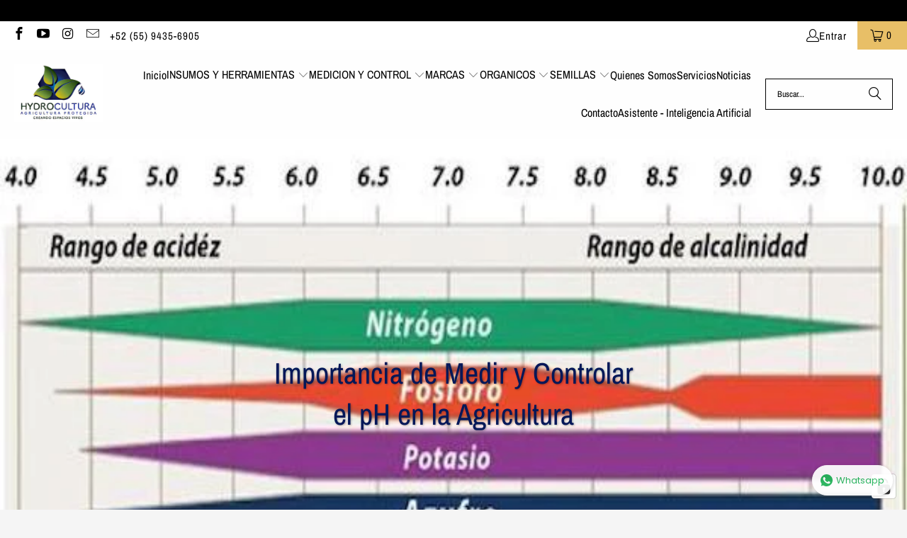

--- FILE ---
content_type: text/html; charset=utf-8
request_url: https://hydrocultura.com/blogs/noticias-agricultura-mexico/importancia-del-ph-para-los-cultivos
body_size: 66307
content:
<!DOCTYPE html>
<html class="no-js no-touch" lang="es">
  <head>
    

    <meta charset="utf-8">
    <meta http-equiv="cleartype" content="on">
    <meta name="robots" content="index,follow">

    <!-- Mobile Specific Metas -->
    <meta name="HandheldFriendly" content="True">
    <meta name="MobileOptimized" content="320">
    <meta name="viewport" content="width=device-width,initial-scale=1">
    <meta name="theme-color" content="#f5f5f5">

    
    <title>
      IMPORTANCIA DE MEDIR Y CONTROLAR EL PH EN LA AGRICULTURA - HYDROCULTURA
    </title>

    
      <meta name="description" content="Importancia de medir y controlar el ph (Potencial de Hidrogeno) en la agricultura para cultivos en suelo y en hidroponia."/>
    

    <link rel="preconnect" href="https://fonts.shopifycdn.com" />
    <link rel="preconnect" href="https://cdn.shopify.com" />
    <link rel="preconnect" href="https://cdn.shopifycloud.com" />

    <link rel="dns-prefetch" href="https://v.shopify.com" />
    <link rel="dns-prefetch" href="https://www.youtube.com" />
    <link rel="dns-prefetch" href="https://vimeo.com" />

    <link href="//hydrocultura.com/cdn/shop/t/33/assets/jquery.min.js?v=147293088974801289311727916720" as="script" rel="preload">

    <!-- Stylesheet for Fancybox library -->
    <link rel="stylesheet" href="//hydrocultura.com/cdn/shop/t/33/assets/fancybox.css?v=19278034316635137701727916720" type="text/css" media="all" defer>

    <!-- Stylesheets for Turbo -->
    <link href="//hydrocultura.com/cdn/shop/t/33/assets/styles.css?v=134772278291690153731763662755" rel="stylesheet" type="text/css" media="all" />

    <!-- Icons -->
    
      <link rel="shortcut icon" type="image/x-icon" href="//hydrocultura.com/cdn/shop/files/Logo_Hydrocultura_180x180.png?v=1656101007">
      <link rel="apple-touch-icon" href="//hydrocultura.com/cdn/shop/files/Logo_Hydrocultura_180x180.png?v=1656101007"/>
      <link rel="apple-touch-icon" sizes="57x57" href="//hydrocultura.com/cdn/shop/files/Logo_Hydrocultura_57x57.png?v=1656101007"/>
      <link rel="apple-touch-icon" sizes="60x60" href="//hydrocultura.com/cdn/shop/files/Logo_Hydrocultura_60x60.png?v=1656101007"/>
      <link rel="apple-touch-icon" sizes="72x72" href="//hydrocultura.com/cdn/shop/files/Logo_Hydrocultura_72x72.png?v=1656101007"/>
      <link rel="apple-touch-icon" sizes="76x76" href="//hydrocultura.com/cdn/shop/files/Logo_Hydrocultura_76x76.png?v=1656101007"/>
      <link rel="apple-touch-icon" sizes="114x114" href="//hydrocultura.com/cdn/shop/files/Logo_Hydrocultura_114x114.png?v=1656101007"/>
      <link rel="apple-touch-icon" sizes="180x180" href="//hydrocultura.com/cdn/shop/files/Logo_Hydrocultura_180x180.png?v=1656101007"/>
      <link rel="apple-touch-icon" sizes="228x228" href="//hydrocultura.com/cdn/shop/files/Logo_Hydrocultura_228x228.png?v=1656101007"/>
    
    <link rel="canonical" href="https://hydrocultura.com/blogs/noticias-agricultura-mexico/importancia-del-ph-para-los-cultivos"/>

    

    

    

    
    <script>
      window.PXUTheme = window.PXUTheme || {};
      window.PXUTheme.version = '9.5.0';
      window.PXUTheme.name = 'Turbo';
    </script>
    


    
<template id="price-ui"><span class="price " data-price></span><span class="compare-at-price" data-compare-at-price></span><span class="unit-pricing" data-unit-pricing></span></template>
    <template id="price-ui-badge"><div class="price-ui-badge__sticker price-ui-badge__sticker--">
    <span class="price-ui-badge__sticker-text" data-badge></span>
  </div></template>
    
    <template id="price-ui__price"><span class="money" data-price></span></template>
    <template id="price-ui__price-range"><span class="price-min" data-price-min><span class="money" data-price></span></span> - <span class="price-max" data-price-max><span class="money" data-price></span></span></template>
    <template id="price-ui__unit-pricing"><span class="unit-quantity" data-unit-quantity></span> | <span class="unit-price" data-unit-price><span class="money" data-price></span></span> / <span class="unit-measurement" data-unit-measurement></span></template>
    <template id="price-ui-badge__percent-savings-range">Guardar hasta <span data-price-percent></span>%</template>
    <template id="price-ui-badge__percent-savings">Guardar <span data-price-percent></span>%</template>
    <template id="price-ui-badge__price-savings-range">Guarda hasta <span class="money" data-price></span></template>
    <template id="price-ui-badge__price-savings">Guardar <span class="money" data-price></span></template>
    <template id="price-ui-badge__on-sale">Venta</template>
    <template id="price-ui-badge__sold-out">Vendido</template>
    <template id="price-ui-badge__in-stock">En stock</template>
    


    <script>
      
window.PXUTheme = window.PXUTheme || {};


window.PXUTheme.theme_settings = {};
window.PXUTheme.currency = {};
window.PXUTheme.routes = window.PXUTheme.routes || {};


window.PXUTheme.theme_settings.display_tos_checkbox = true;
window.PXUTheme.theme_settings.go_to_checkout = true;
window.PXUTheme.theme_settings.cart_action = "ajax";
window.PXUTheme.theme_settings.cart_shipping_calculator = false;


window.PXUTheme.theme_settings.collection_swatches = true;
window.PXUTheme.theme_settings.collection_secondary_image = true;


window.PXUTheme.currency.show_multiple_currencies = false;
window.PXUTheme.currency.shop_currency = "MXN";
window.PXUTheme.currency.default_currency = "MXN USD EUR CAD";
window.PXUTheme.currency.display_format = "money_format";
window.PXUTheme.currency.money_format = "$ {{amount}}";
window.PXUTheme.currency.money_format_no_currency = "$ {{amount}}";
window.PXUTheme.currency.money_format_currency = "$ {{amount}} MXN";
window.PXUTheme.currency.native_multi_currency = false;
window.PXUTheme.currency.iso_code = "MXN";
window.PXUTheme.currency.symbol = "$";


window.PXUTheme.theme_settings.display_inventory_left = false;
window.PXUTheme.theme_settings.inventory_threshold = 10;
window.PXUTheme.theme_settings.limit_quantity = false;


window.PXUTheme.theme_settings.menu_position = null;


window.PXUTheme.theme_settings.newsletter_popup = false;
window.PXUTheme.theme_settings.newsletter_popup_days = "0";
window.PXUTheme.theme_settings.newsletter_popup_mobile = true;
window.PXUTheme.theme_settings.newsletter_popup_seconds = 10;


window.PXUTheme.theme_settings.pagination_type = "basic_pagination";


window.PXUTheme.theme_settings.enable_shopify_collection_badges = false;
window.PXUTheme.theme_settings.quick_shop_thumbnail_position = "bottom-thumbnails";
window.PXUTheme.theme_settings.product_form_style = "radio";
window.PXUTheme.theme_settings.sale_banner_enabled = true;
window.PXUTheme.theme_settings.display_savings = true;
window.PXUTheme.theme_settings.display_sold_out_price = false;
window.PXUTheme.theme_settings.free_text = "Solicite una Cotización";
window.PXUTheme.theme_settings.video_looping = null;
window.PXUTheme.theme_settings.quick_shop_style = "popup";
window.PXUTheme.theme_settings.hover_enabled = false;


window.PXUTheme.routes.cart_url = "/cart";
window.PXUTheme.routes.cart_update_url = "/cart/update";
window.PXUTheme.routes.root_url = "/";
window.PXUTheme.routes.search_url = "/search";
window.PXUTheme.routes.all_products_collection_url = "/collections/all";
window.PXUTheme.routes.product_recommendations_url = "/recommendations/products";
window.PXUTheme.routes.predictive_search_url = "/search/suggest";


window.PXUTheme.theme_settings.image_loading_style = "fade-in";


window.PXUTheme.theme_settings.enable_autocomplete = true;


window.PXUTheme.theme_settings.page_dots_enabled = true;
window.PXUTheme.theme_settings.slideshow_arrow_size = "bold";


window.PXUTheme.theme_settings.quick_shop_enabled = false;


window.PXUTheme.theme_settings.enable_back_to_top_button = false;


window.PXUTheme.translation = {};


window.PXUTheme.translation.agree_to_terms_warning = "Usted debe estar de acuerdo con los términos y condiciones de pago y envío.";
window.PXUTheme.translation.one_item_left = "artículo queda";
window.PXUTheme.translation.items_left_text = "artículos quedan";
window.PXUTheme.translation.cart_savings_text = "Ahorras";
window.PXUTheme.translation.cart_discount_text = "Descuento";
window.PXUTheme.translation.cart_subtotal_text = "Subtotal";
window.PXUTheme.translation.cart_remove_text = "Eliminar";
window.PXUTheme.translation.cart_free_text = "Libre";


window.PXUTheme.translation.newsletter_success_text = "¡Gracias por unirte a nuestra lista de correo!";


window.PXUTheme.translation.notify_email = "Introduce tu dirección de correo electrónico...";
window.PXUTheme.translation.notify_email_value = "Translation missing: es.contact.fields.email";
window.PXUTheme.translation.notify_email_send = "Enviar";
window.PXUTheme.translation.notify_message_first = "Por favor, notifícame cuando ";
window.PXUTheme.translation.notify_message_last = " esté disponible - ";
window.PXUTheme.translation.notify_success_text = "¡Gracias! ¡Te avisaremos cuando el producto esté disponible!";


window.PXUTheme.translation.add_to_cart = "Añadir a la cesta";
window.PXUTheme.translation.coming_soon_text = "Próximamente";
window.PXUTheme.translation.sold_out_text = "Vendido";
window.PXUTheme.translation.sale_text = "Rebajado";
window.PXUTheme.translation.savings_text = "Ahorras";
window.PXUTheme.translation.percent_off_text = "% apagado";
window.PXUTheme.translation.from_text = "de";
window.PXUTheme.translation.new_text = "Nuevo";
window.PXUTheme.translation.pre_order_text = "Hacer un pedido";
window.PXUTheme.translation.unavailable_text = "No disponible";


window.PXUTheme.translation.all_results = "Ver todos los resultados";
window.PXUTheme.translation.no_results = "No se encontraron resultados.";


window.PXUTheme.media_queries = {};
window.PXUTheme.media_queries.small = window.matchMedia( "(max-width: 480px)" );
window.PXUTheme.media_queries.medium = window.matchMedia( "(max-width: 798px)" );
window.PXUTheme.media_queries.large = window.matchMedia( "(min-width: 799px)" );
window.PXUTheme.media_queries.larger = window.matchMedia( "(min-width: 960px)" );
window.PXUTheme.media_queries.xlarge = window.matchMedia( "(min-width: 1200px)" );
window.PXUTheme.media_queries.ie10 = window.matchMedia( "all and (-ms-high-contrast: none), (-ms-high-contrast: active)" );
window.PXUTheme.media_queries.tablet = window.matchMedia( "only screen and (min-width: 799px) and (max-width: 1024px)" );
window.PXUTheme.media_queries.mobile_and_tablet = window.matchMedia( "(max-width: 1024px)" );

    </script>

    

    

    <script>
      
    </script>

    <script>window.performance && window.performance.mark && window.performance.mark('shopify.content_for_header.start');</script><meta name="google-site-verification" content="WLw6H1giD1hF034qTm5Y1y73NYw4fNewVCzRb7nvP6A">
<meta name="facebook-domain-verification" content="st6olm39b5dwgel8ay49pfbexrmj3f">
<meta id="shopify-digital-wallet" name="shopify-digital-wallet" content="/14571446/digital_wallets/dialog">
<link rel="alternate" type="application/atom+xml" title="Feed" href="/blogs/noticias-agricultura-mexico.atom" />
<script async="async" src="/checkouts/internal/preloads.js?locale=es-MX"></script>
<script id="shopify-features" type="application/json">{"accessToken":"0c8de4c1a6e13cb825fd0516ac7a6b06","betas":["rich-media-storefront-analytics"],"domain":"hydrocultura.com","predictiveSearch":true,"shopId":14571446,"locale":"es"}</script>
<script>var Shopify = Shopify || {};
Shopify.shop = "hydrocultura.myshopify.com";
Shopify.locale = "es";
Shopify.currency = {"active":"MXN","rate":"1.0"};
Shopify.country = "MX";
Shopify.theme = {"name":"Turbo-Improved 26-12-24 (AI Coded)","id":171411570974,"schema_name":"Turbo","schema_version":"9.5.0","theme_store_id":null,"role":"main"};
Shopify.theme.handle = "null";
Shopify.theme.style = {"id":null,"handle":null};
Shopify.cdnHost = "hydrocultura.com/cdn";
Shopify.routes = Shopify.routes || {};
Shopify.routes.root = "/";</script>
<script type="module">!function(o){(o.Shopify=o.Shopify||{}).modules=!0}(window);</script>
<script>!function(o){function n(){var o=[];function n(){o.push(Array.prototype.slice.apply(arguments))}return n.q=o,n}var t=o.Shopify=o.Shopify||{};t.loadFeatures=n(),t.autoloadFeatures=n()}(window);</script>
<script id="shop-js-analytics" type="application/json">{"pageType":"article"}</script>
<script defer="defer" async type="module" src="//hydrocultura.com/cdn/shopifycloud/shop-js/modules/v2/client.init-shop-cart-sync_BFpxDrjM.es.esm.js"></script>
<script defer="defer" async type="module" src="//hydrocultura.com/cdn/shopifycloud/shop-js/modules/v2/chunk.common_CnP21gUX.esm.js"></script>
<script defer="defer" async type="module" src="//hydrocultura.com/cdn/shopifycloud/shop-js/modules/v2/chunk.modal_D61HrJrg.esm.js"></script>
<script type="module">
  await import("//hydrocultura.com/cdn/shopifycloud/shop-js/modules/v2/client.init-shop-cart-sync_BFpxDrjM.es.esm.js");
await import("//hydrocultura.com/cdn/shopifycloud/shop-js/modules/v2/chunk.common_CnP21gUX.esm.js");
await import("//hydrocultura.com/cdn/shopifycloud/shop-js/modules/v2/chunk.modal_D61HrJrg.esm.js");

  window.Shopify.SignInWithShop?.initShopCartSync?.({"fedCMEnabled":true,"windoidEnabled":true});

</script>
<script>(function() {
  var isLoaded = false;
  function asyncLoad() {
    if (isLoaded) return;
    isLoaded = true;
    var urls = ["https:\/\/s3.amazonaws.com\/conektaapi\/v1.0.0\/js\/conekta_shopify.js?shop=hydrocultura.myshopify.com","https:\/\/app.marsello.com\/Portal\/Custom\/ScriptToInstall\/5ce35d7c811f9e0f984105c4?aProvId=5ce35d1b811f9e0f9840fc23\u0026shop=hydrocultura.myshopify.com","https:\/\/whatschat.shopiapps.in\/script\/sp-whatsapp-app-tabs.js?version=1.0\u0026shop=hydrocultura.myshopify.com","https:\/\/reconvert-cdn.com\/assets\/js\/reconvert_script_tags.mini.js?scid=V25ERUZxWmpJbWN5NnFvZ3oyODNZQT09\u0026shop=hydrocultura.myshopify.com"];
    for (var i = 0; i < urls.length; i++) {
      var s = document.createElement('script');
      s.type = 'text/javascript';
      s.async = true;
      s.src = urls[i];
      var x = document.getElementsByTagName('script')[0];
      x.parentNode.insertBefore(s, x);
    }
  };
  if(window.attachEvent) {
    window.attachEvent('onload', asyncLoad);
  } else {
    window.addEventListener('load', asyncLoad, false);
  }
})();</script>
<script id="__st">var __st={"a":14571446,"offset":-21600,"reqid":"2394fe91-b99a-49ac-a87d-c9bc615d01b3-1769787478","pageurl":"hydrocultura.com\/blogs\/noticias-agricultura-mexico\/importancia-del-ph-para-los-cultivos","s":"articles-160427907","u":"ca697eb06fe6","p":"article","rtyp":"article","rid":160427907};</script>
<script>window.ShopifyPaypalV4VisibilityTracking = true;</script>
<script id="captcha-bootstrap">!function(){'use strict';const t='contact',e='account',n='new_comment',o=[[t,t],['blogs',n],['comments',n],[t,'customer']],c=[[e,'customer_login'],[e,'guest_login'],[e,'recover_customer_password'],[e,'create_customer']],r=t=>t.map((([t,e])=>`form[action*='/${t}']:not([data-nocaptcha='true']) input[name='form_type'][value='${e}']`)).join(','),a=t=>()=>t?[...document.querySelectorAll(t)].map((t=>t.form)):[];function s(){const t=[...o],e=r(t);return a(e)}const i='password',u='form_key',d=['recaptcha-v3-token','g-recaptcha-response','h-captcha-response',i],f=()=>{try{return window.sessionStorage}catch{return}},m='__shopify_v',_=t=>t.elements[u];function p(t,e,n=!1){try{const o=window.sessionStorage,c=JSON.parse(o.getItem(e)),{data:r}=function(t){const{data:e,action:n}=t;return t[m]||n?{data:e,action:n}:{data:t,action:n}}(c);for(const[e,n]of Object.entries(r))t.elements[e]&&(t.elements[e].value=n);n&&o.removeItem(e)}catch(o){console.error('form repopulation failed',{error:o})}}const l='form_type',E='cptcha';function T(t){t.dataset[E]=!0}const w=window,h=w.document,L='Shopify',v='ce_forms',y='captcha';let A=!1;((t,e)=>{const n=(g='f06e6c50-85a8-45c8-87d0-21a2b65856fe',I='https://cdn.shopify.com/shopifycloud/storefront-forms-hcaptcha/ce_storefront_forms_captcha_hcaptcha.v1.5.2.iife.js',D={infoText:'Protegido por hCaptcha',privacyText:'Privacidad',termsText:'Términos'},(t,e,n)=>{const o=w[L][v],c=o.bindForm;if(c)return c(t,g,e,D).then(n);var r;o.q.push([[t,g,e,D],n]),r=I,A||(h.body.append(Object.assign(h.createElement('script'),{id:'captcha-provider',async:!0,src:r})),A=!0)});var g,I,D;w[L]=w[L]||{},w[L][v]=w[L][v]||{},w[L][v].q=[],w[L][y]=w[L][y]||{},w[L][y].protect=function(t,e){n(t,void 0,e),T(t)},Object.freeze(w[L][y]),function(t,e,n,w,h,L){const[v,y,A,g]=function(t,e,n){const i=e?o:[],u=t?c:[],d=[...i,...u],f=r(d),m=r(i),_=r(d.filter((([t,e])=>n.includes(e))));return[a(f),a(m),a(_),s()]}(w,h,L),I=t=>{const e=t.target;return e instanceof HTMLFormElement?e:e&&e.form},D=t=>v().includes(t);t.addEventListener('submit',(t=>{const e=I(t);if(!e)return;const n=D(e)&&!e.dataset.hcaptchaBound&&!e.dataset.recaptchaBound,o=_(e),c=g().includes(e)&&(!o||!o.value);(n||c)&&t.preventDefault(),c&&!n&&(function(t){try{if(!f())return;!function(t){const e=f();if(!e)return;const n=_(t);if(!n)return;const o=n.value;o&&e.removeItem(o)}(t);const e=Array.from(Array(32),(()=>Math.random().toString(36)[2])).join('');!function(t,e){_(t)||t.append(Object.assign(document.createElement('input'),{type:'hidden',name:u})),t.elements[u].value=e}(t,e),function(t,e){const n=f();if(!n)return;const o=[...t.querySelectorAll(`input[type='${i}']`)].map((({name:t})=>t)),c=[...d,...o],r={};for(const[a,s]of new FormData(t).entries())c.includes(a)||(r[a]=s);n.setItem(e,JSON.stringify({[m]:1,action:t.action,data:r}))}(t,e)}catch(e){console.error('failed to persist form',e)}}(e),e.submit())}));const S=(t,e)=>{t&&!t.dataset[E]&&(n(t,e.some((e=>e===t))),T(t))};for(const o of['focusin','change'])t.addEventListener(o,(t=>{const e=I(t);D(e)&&S(e,y())}));const B=e.get('form_key'),M=e.get(l),P=B&&M;t.addEventListener('DOMContentLoaded',(()=>{const t=y();if(P)for(const e of t)e.elements[l].value===M&&p(e,B);[...new Set([...A(),...v().filter((t=>'true'===t.dataset.shopifyCaptcha))])].forEach((e=>S(e,t)))}))}(h,new URLSearchParams(w.location.search),n,t,e,['guest_login'])})(!0,!0)}();</script>
<script integrity="sha256-4kQ18oKyAcykRKYeNunJcIwy7WH5gtpwJnB7kiuLZ1E=" data-source-attribution="shopify.loadfeatures" defer="defer" src="//hydrocultura.com/cdn/shopifycloud/storefront/assets/storefront/load_feature-a0a9edcb.js" crossorigin="anonymous"></script>
<script data-source-attribution="shopify.dynamic_checkout.dynamic.init">var Shopify=Shopify||{};Shopify.PaymentButton=Shopify.PaymentButton||{isStorefrontPortableWallets:!0,init:function(){window.Shopify.PaymentButton.init=function(){};var t=document.createElement("script");t.src="https://hydrocultura.com/cdn/shopifycloud/portable-wallets/latest/portable-wallets.es.js",t.type="module",document.head.appendChild(t)}};
</script>
<script data-source-attribution="shopify.dynamic_checkout.buyer_consent">
  function portableWalletsHideBuyerConsent(e){var t=document.getElementById("shopify-buyer-consent"),n=document.getElementById("shopify-subscription-policy-button");t&&n&&(t.classList.add("hidden"),t.setAttribute("aria-hidden","true"),n.removeEventListener("click",e))}function portableWalletsShowBuyerConsent(e){var t=document.getElementById("shopify-buyer-consent"),n=document.getElementById("shopify-subscription-policy-button");t&&n&&(t.classList.remove("hidden"),t.removeAttribute("aria-hidden"),n.addEventListener("click",e))}window.Shopify?.PaymentButton&&(window.Shopify.PaymentButton.hideBuyerConsent=portableWalletsHideBuyerConsent,window.Shopify.PaymentButton.showBuyerConsent=portableWalletsShowBuyerConsent);
</script>
<script data-source-attribution="shopify.dynamic_checkout.cart.bootstrap">document.addEventListener("DOMContentLoaded",(function(){function t(){return document.querySelector("shopify-accelerated-checkout-cart, shopify-accelerated-checkout")}if(t())Shopify.PaymentButton.init();else{new MutationObserver((function(e,n){t()&&(Shopify.PaymentButton.init(),n.disconnect())})).observe(document.body,{childList:!0,subtree:!0})}}));
</script>
<link id="shopify-accelerated-checkout-styles" rel="stylesheet" media="screen" href="https://hydrocultura.com/cdn/shopifycloud/portable-wallets/latest/accelerated-checkout-backwards-compat.css" crossorigin="anonymous">
<style id="shopify-accelerated-checkout-cart">
        #shopify-buyer-consent {
  margin-top: 1em;
  display: inline-block;
  width: 100%;
}

#shopify-buyer-consent.hidden {
  display: none;
}

#shopify-subscription-policy-button {
  background: none;
  border: none;
  padding: 0;
  text-decoration: underline;
  font-size: inherit;
  cursor: pointer;
}

#shopify-subscription-policy-button::before {
  box-shadow: none;
}

      </style>

<script>window.performance && window.performance.mark && window.performance.mark('shopify.content_for_header.end');</script>

    

<meta name="author" content="HYDROCULTURA">
<meta property="og:url" content="https://hydrocultura.com/blogs/noticias-agricultura-mexico/importancia-del-ph-para-los-cultivos">
<meta property="og:site_name" content="HYDROCULTURA">




  <meta property="og:type" content="article">
  <meta property="og:title" content="Importancia de Medir y Controlar el pH en la Agricultura">
  
  
    <meta property="og:image" content="https://hydrocultura.com/cdn/shop/articles/Tabla_de_pH_520x500_4cd4b01a-dafa-4487-b468-06c9c806e736_600x.jpg?v=1610414895">
    <meta property="og:image:secure_url" content="https://hydrocultura.com/cdn/shop/articles/Tabla_de_pH_520x500_4cd4b01a-dafa-4487-b468-06c9c806e736_600x.jpg?v=1610414895">
    <meta property="og:image:width" content="600">
    <meta property="og:image:height" content="600">
    <meta property="og:image:alt" content="Importancia de Medir y Controlar el pH en la Agricultura">
  



  <meta property="og:description" content="Importancia de medir y controlar el ph (Potencial de Hidrogeno) en la agricultura para cultivos en suelo y en hidroponia.">




<meta name="twitter:card" content="summary">

  <meta name="twitter:title" content="Importancia de Medir y Controlar el pH en la Agricultura">
  <meta name="twitter:description" content="Importancia de medir y controlar el pH en la Agricultura El pH es una medida de la acidez o la alcalinidad en una solución liquida o en suelos y sustratos. El pH indica la concentración de iones hidronio [H3O+] presentes en determinadas sustancias. La sigla significa &quot;potencial de hidrógeno&quot;.El valor del pH se puede medir de forma precisa mediante un medidor de ph o potenciómetro, también conocido como pHimetro, un instrumento que mide la diferencia de potencial entre dos electrodos: un electrodo de referencia (generalmente de plata/cloruro de plata) y un electrodo de vidrio que es sensible al ión hidrógeno.También se puede medir de forma aproximada el pH de una disolución empleando indicadores, ácidos o bases débiles que presentan diferente color según el pH. Generalmente se emplea papel indicador, que se trata de papel impregnado de una mezcla de indicadores cualitativos para">
  
    <meta property="twitter:image" content="http://hydrocultura.com/cdn/shop/articles/Tabla_de_pH_520x500_4cd4b01a-dafa-4487-b468-06c9c806e736_600x.jpg?v=1610414895">
    <meta name="twitter:image:alt" content="Importancia de Medir y Controlar el pH en la Agricultura">
  



    
    
  <!-- BEGIN app block: shopify://apps/complianz-gdpr-cookie-consent/blocks/bc-block/e49729f0-d37d-4e24-ac65-e0e2f472ac27 -->

    
    
<link id='complianz-css' rel="stylesheet" href=https://cdn.shopify.com/extensions/019c040e-03b8-731c-ab77-232f75008d84/gdpr-legal-cookie-77/assets/complainz.css media="print" onload="this.media='all'">
    <style>
        #iubenda-iframe.iubenda-iframe-branded > div.purposes-header,
        #iubenda-iframe.iubenda-iframe-branded > div.iub-cmp-header,
        #purposes-container > div.purposes-header,
        #iubenda-cs-banner .iubenda-cs-brand {
            background-color: #ffffff !important;
            color: #000000!important;
        }
        #iubenda-iframe.iubenda-iframe-branded .purposes-header .iub-btn-cp ,
        #iubenda-iframe.iubenda-iframe-branded .purposes-header .iub-btn-cp:hover,
        #iubenda-iframe.iubenda-iframe-branded .purposes-header .iub-btn-back:hover  {
            background-color: #ffffff !important;
            opacity: 1 !important;
        }
        #iubenda-cs-banner .iub-toggle .iub-toggle-label {
            color: !important;
        }
        #iubenda-iframe.iubenda-iframe-branded .purposes-header .iub-btn-cp:hover,
        #iubenda-iframe.iubenda-iframe-branded .purposes-header .iub-btn-back:hover {
            background-color: !important;
            color: !important;
        }
        #iubenda-cs-banner #iubenda-cs-title {
            font-size: 14px !important;
        }
        #iubenda-cs-banner .iubenda-cs-content,
        #iubenda-cs-title,
        .iub-toggle-checkbox.granular-control-checkbox span {
            background-color: #FFFFFF !important;
            color: #0A0A0A !important;
            font-size: 14px !important;
        }
        #iubenda-cs-banner .iubenda-cs-close-btn {
            font-size: 14px !important;
            background-color: #FFFFFF !important;
        }
        #iubenda-cs-banner .iubenda-cs-opt-group {
            color: #FFFFFF !important;
        }
        #iubenda-cs-banner .iubenda-cs-opt-group button,
        .iubenda-alert button.iubenda-button-cancel {
            background-color: #FFFFFF!important;
            color: #007BBC!important;
        }
        #iubenda-cs-banner .iubenda-cs-opt-group button.iubenda-cs-accept-btn,
        #iubenda-cs-banner .iubenda-cs-opt-group button.iubenda-cs-btn-primary,
        .iubenda-alert button.iubenda-button-confirm {
            background-color: #007BBC !important;
            color: #FFFFFF !important;
        }
        #iubenda-cs-banner .iubenda-cs-opt-group button.iubenda-cs-reject-btn {
            background-color: #007BBC!important;
            color: #FFFFFF!important;
        }

        #iubenda-cs-banner .iubenda-banner-content button {
            cursor: pointer !important;
            color: currentColor !important;
            text-decoration: underline !important;
            border: none !important;
            background-color: transparent !important;
            font-size: 100% !important;
            padding: 0 !important;
        }

        #iubenda-cs-banner .iubenda-cs-opt-group button {
            border-radius: 4px !important;
            padding-block: 10px !important;
        }
        @media (min-width: 640px) {
            #iubenda-cs-banner.iubenda-cs-default-floating:not(.iubenda-cs-top):not(.iubenda-cs-center) .iubenda-cs-container, #iubenda-cs-banner.iubenda-cs-default-floating:not(.iubenda-cs-bottom):not(.iubenda-cs-center) .iubenda-cs-container, #iubenda-cs-banner.iubenda-cs-default-floating.iubenda-cs-center:not(.iubenda-cs-top):not(.iubenda-cs-bottom) .iubenda-cs-container {
                width: 560px !important;
            }
            #iubenda-cs-banner.iubenda-cs-default-floating:not(.iubenda-cs-top):not(.iubenda-cs-center) .iubenda-cs-opt-group, #iubenda-cs-banner.iubenda-cs-default-floating:not(.iubenda-cs-bottom):not(.iubenda-cs-center) .iubenda-cs-opt-group, #iubenda-cs-banner.iubenda-cs-default-floating.iubenda-cs-center:not(.iubenda-cs-top):not(.iubenda-cs-bottom) .iubenda-cs-opt-group {
                flex-direction: row !important;
            }
            #iubenda-cs-banner .iubenda-cs-opt-group button:not(:last-of-type),
            #iubenda-cs-banner .iubenda-cs-opt-group button {
                margin-right: 4px !important;
            }
            #iubenda-cs-banner .iubenda-cs-container .iubenda-cs-brand {
                position: absolute !important;
                inset-block-start: 6px;
            }
        }
        #iubenda-cs-banner.iubenda-cs-default-floating:not(.iubenda-cs-top):not(.iubenda-cs-center) .iubenda-cs-opt-group > div, #iubenda-cs-banner.iubenda-cs-default-floating:not(.iubenda-cs-bottom):not(.iubenda-cs-center) .iubenda-cs-opt-group > div, #iubenda-cs-banner.iubenda-cs-default-floating.iubenda-cs-center:not(.iubenda-cs-top):not(.iubenda-cs-bottom) .iubenda-cs-opt-group > div {
            flex-direction: row-reverse;
            width: 100% !important;
        }

        .iubenda-cs-brand-badge-outer, .iubenda-cs-brand-badge, #iubenda-cs-banner.iubenda-cs-default-floating.iubenda-cs-bottom .iubenda-cs-brand-badge-outer,
        #iubenda-cs-banner.iubenda-cs-default.iubenda-cs-bottom .iubenda-cs-brand-badge-outer,
        #iubenda-cs-banner.iubenda-cs-default:not(.iubenda-cs-left) .iubenda-cs-brand-badge-outer,
        #iubenda-cs-banner.iubenda-cs-default-floating:not(.iubenda-cs-left) .iubenda-cs-brand-badge-outer {
            display: none !important
        }

        #iubenda-cs-banner:not(.iubenda-cs-top):not(.iubenda-cs-bottom) .iubenda-cs-container.iubenda-cs-themed {
            flex-direction: row !important;
        }

        #iubenda-cs-banner #iubenda-cs-title,
        #iubenda-cs-banner #iubenda-cs-custom-title {
            justify-self: center !important;
            font-size: 14px !important;
            font-family: -apple-system,sans-serif !important;
            margin-inline: auto !important;
            width: 55% !important;
            text-align: center;
            font-weight: 600;
            visibility: unset;
        }

        @media (max-width: 640px) {
            #iubenda-cs-banner #iubenda-cs-title,
            #iubenda-cs-banner #iubenda-cs-custom-title {
                display: block;
            }
        }

        #iubenda-cs-banner .iubenda-cs-brand img {
            max-width: 110px !important;
            min-height: 32px !important;
        }
        #iubenda-cs-banner .iubenda-cs-container .iubenda-cs-brand {
            background: none !important;
            padding: 0px !important;
            margin-block-start:10px !important;
            margin-inline-start:16px !important;
        }

        #iubenda-cs-banner .iubenda-cs-opt-group button {
            padding-inline: 4px !important;
        }

    </style>
    
    
    
    

    <script type="text/javascript">
        function loadScript(src) {
            return new Promise((resolve, reject) => {
                const s = document.createElement("script");
                s.src = src;
                s.charset = "UTF-8";
                s.onload = resolve;
                s.onerror = reject;
                document.head.appendChild(s);
            });
        }

        function filterGoogleConsentModeURLs(domainsArray) {
            const googleConsentModeComplianzURls = [
                // 197, # Google Tag Manager:
                {"domain":"s.www.googletagmanager.com", "path":""},
                {"domain":"www.tagmanager.google.com", "path":""},
                {"domain":"www.googletagmanager.com", "path":""},
                {"domain":"googletagmanager.com", "path":""},
                {"domain":"tagassistant.google.com", "path":""},
                {"domain":"tagmanager.google.com", "path":""},

                // 2110, # Google Analytics 4:
                {"domain":"www.analytics.google.com", "path":""},
                {"domain":"www.google-analytics.com", "path":""},
                {"domain":"ssl.google-analytics.com", "path":""},
                {"domain":"google-analytics.com", "path":""},
                {"domain":"analytics.google.com", "path":""},
                {"domain":"region1.google-analytics.com", "path":""},
                {"domain":"region1.analytics.google.com", "path":""},
                {"domain":"*.google-analytics.com", "path":""},
                {"domain":"www.googletagmanager.com", "path":"/gtag/js?id=G"},
                {"domain":"googletagmanager.com", "path":"/gtag/js?id=UA"},
                {"domain":"www.googletagmanager.com", "path":"/gtag/js?id=UA"},
                {"domain":"googletagmanager.com", "path":"/gtag/js?id=G"},

                // 177, # Google Ads conversion tracking:
                {"domain":"googlesyndication.com", "path":""},
                {"domain":"media.admob.com", "path":""},
                {"domain":"gmodules.com", "path":""},
                {"domain":"ad.ytsa.net", "path":""},
                {"domain":"dartmotif.net", "path":""},
                {"domain":"dmtry.com", "path":""},
                {"domain":"go.channelintelligence.com", "path":""},
                {"domain":"googleusercontent.com", "path":""},
                {"domain":"googlevideo.com", "path":""},
                {"domain":"gvt1.com", "path":""},
                {"domain":"links.channelintelligence.com", "path":""},
                {"domain":"obrasilinteirojoga.com.br", "path":""},
                {"domain":"pcdn.tcgmsrv.net", "path":""},
                {"domain":"rdr.tag.channelintelligence.com", "path":""},
                {"domain":"static.googleadsserving.cn", "path":""},
                {"domain":"studioapi.doubleclick.com", "path":""},
                {"domain":"teracent.net", "path":""},
                {"domain":"ttwbs.channelintelligence.com", "path":""},
                {"domain":"wtb.channelintelligence.com", "path":""},
                {"domain":"youknowbest.com", "path":""},
                {"domain":"doubleclick.net", "path":""},
                {"domain":"redirector.gvt1.com", "path":""},

                //116, # Google Ads Remarketing
                {"domain":"googlesyndication.com", "path":""},
                {"domain":"media.admob.com", "path":""},
                {"domain":"gmodules.com", "path":""},
                {"domain":"ad.ytsa.net", "path":""},
                {"domain":"dartmotif.net", "path":""},
                {"domain":"dmtry.com", "path":""},
                {"domain":"go.channelintelligence.com", "path":""},
                {"domain":"googleusercontent.com", "path":""},
                {"domain":"googlevideo.com", "path":""},
                {"domain":"gvt1.com", "path":""},
                {"domain":"links.channelintelligence.com", "path":""},
                {"domain":"obrasilinteirojoga.com.br", "path":""},
                {"domain":"pcdn.tcgmsrv.net", "path":""},
                {"domain":"rdr.tag.channelintelligence.com", "path":""},
                {"domain":"static.googleadsserving.cn", "path":""},
                {"domain":"studioapi.doubleclick.com", "path":""},
                {"domain":"teracent.net", "path":""},
                {"domain":"ttwbs.channelintelligence.com", "path":""},
                {"domain":"wtb.channelintelligence.com", "path":""},
                {"domain":"youknowbest.com", "path":""},
                {"domain":"doubleclick.net", "path":""},
                {"domain":"redirector.gvt1.com", "path":""}
            ];

            if (!Array.isArray(domainsArray)) { 
                return [];
            }

            const blockedPairs = new Map();
            for (const rule of googleConsentModeComplianzURls) {
                if (!blockedPairs.has(rule.domain)) {
                    blockedPairs.set(rule.domain, new Set());
                }
                blockedPairs.get(rule.domain).add(rule.path);
            }

            return domainsArray.filter(item => {
                const paths = blockedPairs.get(item.d);
                return !(paths && paths.has(item.p));
            });
        }

        function setupAutoblockingByDomain() {
            // autoblocking by domain
            const autoblockByDomainArray = [];
            const prefixID = '10000' // to not get mixed with real metis ids
            let cmpBlockerDomains = []
            let cmpCmplcVendorsPurposes = {}
            let counter = 1
            for (const object of autoblockByDomainArray) {
                cmpBlockerDomains.push({
                    d: object.d,
                    p: object.path,
                    v: prefixID + counter,
                });
                counter++;
            }
            
            counter = 1
            for (const object of autoblockByDomainArray) {
                cmpCmplcVendorsPurposes[prefixID + counter] = object?.p ?? '1';
                counter++;
            }

            Object.defineProperty(window, "cmp_iub_vendors_purposes", {
                get() {
                    return cmpCmplcVendorsPurposes;
                },
                set(value) {
                    cmpCmplcVendorsPurposes = { ...cmpCmplcVendorsPurposes, ...value };
                }
            });
            const basicGmc = true;


            Object.defineProperty(window, "cmp_importblockerdomains", {
                get() {
                    if (basicGmc) {
                        return filterGoogleConsentModeURLs(cmpBlockerDomains);
                    }
                    return cmpBlockerDomains;
                },
                set(value) {
                    cmpBlockerDomains = [ ...cmpBlockerDomains, ...value ];
                }
            });
        }

        function enforceRejectionRecovery() {
            const base = (window._iub = window._iub || {});
            const featuresHolder = {};

            function lockFlagOn(holder) {
                const desc = Object.getOwnPropertyDescriptor(holder, 'rejection_recovery');
                if (!desc) {
                    Object.defineProperty(holder, 'rejection_recovery', {
                        get() { return true; },
                        set(_) { /* ignore */ },
                        enumerable: true,
                        configurable: false
                    });
                }
                return holder;
            }

            Object.defineProperty(base, 'csFeatures', {
                configurable: false,
                enumerable: true,
                get() {
                    return featuresHolder;
                },
                set(obj) {
                    if (obj && typeof obj === 'object') {
                        Object.keys(obj).forEach(k => {
                            if (k !== 'rejection_recovery') {
                                featuresHolder[k] = obj[k];
                            }
                        });
                    }
                    // we lock it, it won't try to redefine
                    lockFlagOn(featuresHolder);
                }
            });

            // Ensure an object is exposed even if read early
            if (!('csFeatures' in base)) {
                base.csFeatures = {};
            } else {
                // If someone already set it synchronously, merge and lock now.
                base.csFeatures = base.csFeatures;
            }
        }

        function splitDomains(joinedString) {
            if (!joinedString) {
                return []; // empty string -> empty array
            }
            return joinedString.split(";");
        }

        function setupWhitelist() {
            // Whitelist by domain:
            const whitelistString = "";
            const whitelist_array = [...splitDomains(whitelistString)];
            if (Array.isArray(window?.cmp_block_ignoredomains)) {
                window.cmp_block_ignoredomains = [...whitelist_array, ...window.cmp_block_ignoredomains];
            }
        }

        async function initIubenda() {
            const currentCsConfiguration = {"banner":{"acceptButtonDisplay":true,"rejectButtonDisplay":true,"customizeButtonDisplay":true,"position":"float-center","backgroundOverlay":false,"fontSize":"14px","content":"","acceptButtonCaption":"","rejectButtonCaption":"","customizeButtonCaption":"","backgroundColor":"#FFFFFF","cookiePolicyLinkColor":"#4DA8DA","textColor":"#0A0A0A","acceptButtonColor":"#007BBC","acceptButtonCaptionColor":"#FFFFFF","rejectButtonColor":"#007BBC","rejectButtonCaptionColor":"#FFFFFF","customizeButtonColor":"#FFFFFF","customizeButtonCaptionColor":"#007BBC","applyStyles":"false","logo":""},"privacyWidget":true,"siteId":4353349,"cookiePolicyIds":{"en":42506624}};
            const preview_config = {"format_and_position":{"has_background_overlay":false,"position":"float-center"},"text":{"fontsize":"14px","content":{"title":{"bg":"","ca":"","cs":"","da":"","de":"","el":"","en":"","en-GB":"","es":"","et":"","fi":"","fr":"","hr":"","hu":"","it":"","lt":"","lv":"","nl":"","no":"","pl":"","pt":"","pt-BR":"","ro":"","ru":"","sk":"","sl":"","sv":""},"hideTitle":false,"main":{"bg":"","ca":"","cs":"","da":"","de":"","el":"","en":"","en-GB":"","es":"","et":"","fi":"","fr":"","hr":"","hu":"","it":"","lt":"","lv":"","nl":"","no":"","pl":"","pt":"","pt-BR":"","ro":"","ru":"","sk":"","sl":"","sv":""},"accept":{"bg":"","ca":"","cs":"","da":"","de":"","el":"","en":"","en-GB":"","es":"","et":"","fi":"","fr":"","hr":"","hu":"","it":"","lt":"","lv":"","nl":"","no":"","pl":"","pt":"","pt-BR":"","ro":"","ru":"","sk":"","sl":"","sv":""},"reject":{"bg":"","ca":"","cs":"","da":"","de":"","el":"","en":"","en-GB":"","es":"","et":"","fi":"","fr":"","hr":"","hu":"","it":"","lt":"","lv":"","nl":"","no":"","pl":"","pt":"","pt-BR":"","ro":"","ru":"","sk":"","sl":"","sv":""},"learnMore":{"bg":"","ca":"","cs":"","da":"","de":"","el":"","en":"","en-GB":"","es":"","et":"","fi":"","fr":"","hr":"","hu":"","it":"","lt":"","lv":"","nl":"","no":"","pl":"","pt":"","pt-BR":"","ro":"","ru":"","sk":"","sl":"","sv":""},"cp_caption":{"bg":"","ca":"","cs":"","da":"","de":"","el":"","en":"","en-GB":"","es":"","et":"","fi":"","fr":"","hr":"","hu":"","it":"","lt":"","lv":"","nl":"","no":"","pl":"","pt":"","pt-BR":"","ro":"","ru":"","sk":"","sl":"","sv":""}}},"theme":{"setting_type":0,"standard":{"subtype":"light"},"color":{"selected_color":"Mint","selected_color_style":"neutral"},"custom":{"main":{"background":"#ffffff","text":"#000000"},"acceptButton":{"background":"#ffffff","text":"#000000"},"rejectButton":{"background":"#ffffff","text":"#000000"},"learnMoreButton":{"background":"#ffffff","text":"#000000"}},"logo":{"type":0,"add_from_url":{"url":"","brand_header_color":"#ffffff","brand_text_color":"#000000"},"upload":{"src":"","brand_header_color":"#ffffff","brand_text_color":"#000000"}}},"privacyWidget":true,"cookiePolicyPageUrl":"\/pages\/cookie-policy","privacyPolicyPageUrl":"\/policies\/privacy-policy","primaryDomain":"https:\/\/hydrocultura.com"};
            const settings = {"businessLocation":null,"targetRegions":[],"legislations":{"isAutomatic":true,"customLegislations":{"gdprApplies":true,"usprApplies":false,"ccpaApplies":false,"lgpdApplies":false}},"googleConsentMode":false,"microsoftConsentMode":false,"enableTcf":false,"fallbackLanguage":"en","emailNotification":true,"disableAutoBlocking":false,"enableAdvanceGCM":true};

            const supportedLangs = [
            'bg','ca','cs','da','de','el','en','en-GB','es','et',
            'fi','fr','hr','hu','it','lt','lv','nl','no','pl',
            'pt','pt-BR','ro','ru','sk','sl','sv'
            ];

            // Build i18n map; prefer globals (e.g., window.it / window.en) if your locale files define them,
            // otherwise fall back to Liquid-injected JSON (cleaned_*).
            const currentLang = "es";
            const fallbackLang = "en";

            let iub_i18n = {};

            // fallback first
            (function attachFallback() {
                // If your external locale file defines a global like "window[<lang>]"
                if (typeof window[fallbackLang] !== "undefined") {
                    iub_i18n[fallbackLang] = window[fallbackLang];
                    return;
                }
            })();

            // then current
            (function attachCurrent() {
            if (supportedLangs.includes(currentLang)) {
                if (typeof window[currentLang] !== "undefined") {
                    iub_i18n[currentLang] = window[currentLang];
                    return;
                }
            }
            })();

            const localeRootUrl = "/";
            const normalizedLocaleRoot = localeRootUrl.startsWith('/') ? localeRootUrl : `/${localeRootUrl}`;
            const isPrimaryLang = normalizedLocaleRoot === '/';

            const hasCookiePolicyForLocale = Boolean(currentCsConfiguration?.cookiePolicyIds?.[currentLang]);
            const localePath = isPrimaryLang ? '' : (hasCookiePolicyForLocale ? normalizedLocaleRoot : `/${fallbackLang}`);
            const primaryDomain = "https://hydrocultura.com";
            const cookiePolicyPageUrl = "/pages/cookie-policy";
            const privacyPolicyPageUrl = "/policies/privacy-policy";

            const cookiePolicyId =
            currentCsConfiguration?.cookiePolicyIds[currentLang] ??
            currentCsConfiguration?.cookiePolicyIds[fallbackLang];

            // 🔴 IMPORTANT: make _iub global
            window._iub = window?._iub || [];
            const _iub = window._iub;

            _iub.csConfiguration = {
                ..._iub.csConfiguration,
                ...currentCsConfiguration,
                cookiePolicyId,
                consentOnContinuedBrowsing:  false,
                perPurposeConsent:           true,
                countryDetection:            true,
                enableGdpr:                  settings?.legislations?.customLegislations?.gdprApplies,
                enableUspr:                  settings?.legislations?.customLegislations?.usprApplies,
                enableCcpa:                  settings?.legislations?.customLegislations?.ccpaApplies,
                enableLgpd:                  settings?.legislations?.customLegislations?.lgpdApplies,
                googleConsentMode:           settings?.googleConsentMode,
                uetConsentMode:              settings?.microsoftConsentMode,
                enableTcf:                   settings?.enableTcf,
                tcfPublisherCC:              settings?.businessLocation,
                lang:                        supportedLangs.includes(currentLang) ? currentLang : fallbackLang,
                i18n:                        iub_i18n,
                brand:                       'Complianz',
                cookiePolicyInOtherWindow:   true,
                cookiePolicyUrl:             `${primaryDomain}${localePath}${cookiePolicyPageUrl}`,
                privacyPolicyUrl:            `${primaryDomain}${localePath}${privacyPolicyPageUrl}`,
                floatingPreferencesButtonDisplay: currentCsConfiguration?.privacyWidget ? (currentCsConfiguration?.banner?.privacyWidgetPosition ?? 'bottom-right') : false,
                cmpId:                       { tcf: 332 },
                callback:                    {},
                purposes:                    "1, 2, 3, 4, 5",
                promptToAcceptOnBlockedElements: true,
                googleEnableAdvertiserConsentMode: settings?.googleConsentMode && settings?.enableTcf
            };
            window._cmplc = {
                csConfiguration: {
                    cookiePolicyId
                }
            }
            const customeContent = preview_config?.text?.content ?? {};
            const titleContent =
            customeContent?.title?.hasOwnProperty(currentLang) ? customeContent?.title[currentLang] :
            customeContent?.title?.hasOwnProperty(fallbackLang) ? customeContent?.title[fallbackLang] : '';
            let mainContent =
            customeContent?.main?.hasOwnProperty(currentLang) ? customeContent?.main[currentLang] :
            customeContent?.main?.hasOwnProperty(fallbackLang) ? customeContent?.main[fallbackLang] : '';
            if (titleContent !== '') {
            mainContent = mainContent !== '' ? `<h2 id='iubenda-cs-custom-title'>${titleContent}</h2>${mainContent}` : '';
            }

            _iub.csConfiguration.banner = {
            ..._iub.csConfiguration.banner,
            content: mainContent,
            acceptButtonCaption:
                customeContent?.accept?.hasOwnProperty(currentLang) ? customeContent?.accept[currentLang] :
                customeContent?.accept?.hasOwnProperty(fallbackLang) ? customeContent?.accept[fallbackLang] : '',
            rejectButtonCaption:
                customeContent?.reject?.hasOwnProperty(currentLang) ? customeContent?.reject[currentLang] :
                customeContent?.reject?.hasOwnProperty(fallbackLang) ? customeContent?.reject[fallbackLang] : '',
            customizeButtonCaption:
                customeContent?.learnMore?.hasOwnProperty(currentLang) ? customeContent?.learnMore[currentLang] :
                customeContent?.learnMore?.hasOwnProperty(fallbackLang) ? customeContent?.learnMore[fallbackLang] : '',
            cookiePolicyLinkCaption:
                customeContent?.cp_caption?.hasOwnProperty(currentLang) ? customeContent?.cp_caption[currentLang] :
                customeContent?.cp_caption?.hasOwnProperty(fallbackLang) ? customeContent?.cp_caption[fallbackLang] : '',
            };

            var onPreferenceExpressedOrNotNeededCallback = function(prefs) {
                var isPrefEmpty = !prefs || Object.keys(prefs).length === 0;
                var consent = isPrefEmpty ? _iub.cs.api.getPreferences() : prefs;
                var shopifyPurposes = {
                    "analytics": [4, 's'],
                    "marketing": [5, 'adv'],
                    "preferences": [2, 3],
                    "sale_of_data": ['s', 'sh'],
                }
                var expressedConsent = {};
                Object.keys(shopifyPurposes).forEach(function(purposeItem) {
                    var purposeExpressed = null
                    shopifyPurposes[purposeItem].forEach(item => {
                    if (consent.purposes && typeof consent.purposes[item] === 'boolean') {
                        purposeExpressed = consent.purposes[item];
                    }
                    if (consent.uspr && typeof consent.uspr[item] === 'boolean' && purposeExpressed !== false) {
                        purposeExpressed = consent.uspr[item];
                    }
                    })
                    if (typeof purposeExpressed === 'boolean') {
                        expressedConsent[purposeItem] = purposeExpressed;
                    }
                })

                var oldConsentOfCustomer = Shopify.customerPrivacy.currentVisitorConsent();
                if (oldConsentOfCustomer["sale_of_data"] !== 'no') {
                    expressedConsent["sale_of_data"] = true;
                }

                window.Shopify.customerPrivacy.setTrackingConsent(expressedConsent, function() {});
            }

            var onCcpaOptOutCallback = function () {
                window.Shopify.customerPrivacy.setTrackingConsent({ "sale_of_data": false });
            }
        
            var onReady = function () {
                const currentConsent = window.Shopify.customerPrivacy.currentVisitorConsent();
                delete currentConsent['sale_of_data'];
                if (Object.values(currentConsent).some(consent => consent !== '') || !_iub.cs.state.needsConsent) {
                    return;
                }
                window._iub.cs.api.showBanner();
            }

            _iub.csConfiguration.callback.onPreferenceExpressedOrNotNeeded = onPreferenceExpressedOrNotNeededCallback;
            _iub.csConfiguration.callback.onCcpaOptOut = onCcpaOptOutCallback;
            _iub.csConfiguration.callback.onReady = onReady;

            window.dispatchEvent(new CustomEvent('iub::configurationIsSet'));
            window.dispatchEvent(new CustomEvent('cmplc::configurationIsSet'));
            window.COMPLIANZ_CONFIGURATION_IS_SET = true;

            if (settings?.disableAutoBlocking === true) {
                await loadScript(`https://cs.iubenda.com/sync/${currentCsConfiguration.siteId}.js`)
                return;
            }

            // Load Complianz autoblocking AFTER config is set and global
            await loadScript(`https://cs.iubenda.com/autoblocking/${currentCsConfiguration.siteId}.js`)
        }

        Promise.all([
            loadScript("https://cdn.shopify.com/extensions/019c040e-03b8-731c-ab77-232f75008d84/gdpr-legal-cookie-77/assets/es.js"),
            loadScript("https://cdn.shopify.com/extensions/019c040e-03b8-731c-ab77-232f75008d84/gdpr-legal-cookie-77/assets/en.js"),
        ]).then(async () => {
            // Autoblocking by domain:
            enforceRejectionRecovery();
            setupAutoblockingByDomain();
            await initIubenda();
            
        }).catch(async (err) => {
            console.error("Failed to load locale scripts:", err);
            // Autoblocking by domain:
            setupAutoblockingByDomain();
            await initIubenda();
        }).finally(() => {
            // Whitelist by domain:
            setupWhitelist();
            loadScript("https://cdn.iubenda.com/cs/iubenda_cs.js");
            if(false == true) {
                loadScript("https://cdn.iubenda.com/cs/tcf/stub-v2.js");
                loadScript("https://cdn.iubenda.com/cs/tcf/safe-tcf-v2.js");
            }
            if(false == true) {
                loadScript("//cdn.iubenda.com/cs/gpp/stub.js");
            }
        });
    </script>

    <script>
        window.Shopify.loadFeatures(
            [
                {
                name: 'consent-tracking-api',
                version: '0.1',
                },
            ],
            function(error) {
                if (error) {
                throw error;
                }
            }
        );
    </script>


<!-- END app block --><!-- BEGIN app block: shopify://apps/judge-me-reviews/blocks/judgeme_core/61ccd3b1-a9f2-4160-9fe9-4fec8413e5d8 --><!-- Start of Judge.me Core -->






<link rel="dns-prefetch" href="https://cdnwidget.judge.me">
<link rel="dns-prefetch" href="https://cdn.judge.me">
<link rel="dns-prefetch" href="https://cdn1.judge.me">
<link rel="dns-prefetch" href="https://api.judge.me">

<script data-cfasync='false' class='jdgm-settings-script'>window.jdgmSettings={"pagination":5,"disable_web_reviews":false,"badge_no_review_text":"Sin reseñas","badge_n_reviews_text":"{{ n }} reseña/reseñas","hide_badge_preview_if_no_reviews":true,"badge_hide_text":false,"enforce_center_preview_badge":false,"widget_title":"Reseñas de Clientes","widget_open_form_text":"Escribir una reseña","widget_close_form_text":"Cancelar reseña","widget_refresh_page_text":"Actualizar página","widget_summary_text":"Basado en {{ number_of_reviews }} reseña/reseñas","widget_no_review_text":"Sé el primero en escribir una reseña","widget_name_field_text":"Nombre","widget_verified_name_field_text":"Nombre Verificado (público)","widget_name_placeholder_text":"Nombre","widget_required_field_error_text":"Este campo es obligatorio.","widget_email_field_text":"Dirección de correo electrónico","widget_verified_email_field_text":"Correo electrónico Verificado (privado, no se puede editar)","widget_email_placeholder_text":"Tu dirección de correo electrónico","widget_email_field_error_text":"Por favor, ingresa una dirección de correo electrónico válida.","widget_rating_field_text":"Calificación","widget_review_title_field_text":"Título de la Reseña","widget_review_title_placeholder_text":"Da un título a tu reseña","widget_review_body_field_text":"Contenido de la reseña","widget_review_body_placeholder_text":"Empieza a escribir aquí...","widget_pictures_field_text":"Imagen/Video (opcional)","widget_submit_review_text":"Enviar Reseña","widget_submit_verified_review_text":"Enviar Reseña Verificada","widget_submit_success_msg_with_auto_publish":"¡Gracias! Por favor, actualiza la página en unos momentos para ver tu reseña. Puedes eliminar o editar tu reseña iniciando sesión en \u003ca href='https://judge.me/login' target='_blank' rel='nofollow noopener'\u003eJudge.me\u003c/a\u003e","widget_submit_success_msg_no_auto_publish":"¡Gracias! Tu reseña se publicará tan pronto como sea aprobada por el administrador de la tienda. Puedes eliminar o editar tu reseña iniciando sesión en \u003ca href='https://judge.me/login' target='_blank' rel='nofollow noopener'\u003eJudge.me\u003c/a\u003e","widget_show_default_reviews_out_of_total_text":"Mostrando {{ n_reviews_shown }} de {{ n_reviews }} reseñas.","widget_show_all_link_text":"Mostrar todas","widget_show_less_link_text":"Mostrar menos","widget_author_said_text":"{{ reviewer_name }} dijo:","widget_days_text":"hace {{ n }} día/días","widget_weeks_text":"hace {{ n }} semana/semanas","widget_months_text":"hace {{ n }} mes/meses","widget_years_text":"hace {{ n }} año/años","widget_yesterday_text":"Ayer","widget_today_text":"Hoy","widget_replied_text":"\u003e\u003e {{ shop_name }} respondió:","widget_read_more_text":"Leer más","widget_reviewer_name_as_initial":"","widget_rating_filter_color":"#fbcd0a","widget_rating_filter_see_all_text":"Ver todas las reseñas","widget_sorting_most_recent_text":"Más Recientes","widget_sorting_highest_rating_text":"Mayor Calificación","widget_sorting_lowest_rating_text":"Menor Calificación","widget_sorting_with_pictures_text":"Solo Imágenes","widget_sorting_most_helpful_text":"Más Útiles","widget_open_question_form_text":"Hacer una pregunta","widget_reviews_subtab_text":"Reseñas","widget_questions_subtab_text":"Preguntas","widget_question_label_text":"Pregunta","widget_answer_label_text":"Respuesta","widget_question_placeholder_text":"Escribe tu pregunta aquí","widget_submit_question_text":"Enviar Pregunta","widget_question_submit_success_text":"¡Gracias por tu pregunta! Te notificaremos una vez que sea respondida.","verified_badge_text":"Verificado","verified_badge_bg_color":"","verified_badge_text_color":"","verified_badge_placement":"left-of-reviewer-name","widget_review_max_height":"","widget_hide_border":false,"widget_social_share":false,"widget_thumb":false,"widget_review_location_show":false,"widget_location_format":"","all_reviews_include_out_of_store_products":true,"all_reviews_out_of_store_text":"(fuera de la tienda)","all_reviews_pagination":100,"all_reviews_product_name_prefix_text":"sobre","enable_review_pictures":true,"enable_question_anwser":false,"widget_theme":"default","review_date_format":"mm/dd/yyyy","default_sort_method":"most-recent","widget_product_reviews_subtab_text":"Reseñas de Productos","widget_shop_reviews_subtab_text":"Reseñas de la Tienda","widget_other_products_reviews_text":"Reseñas para otros productos","widget_store_reviews_subtab_text":"Reseñas de la tienda","widget_no_store_reviews_text":"Esta tienda no ha recibido ninguna reseña todavía","widget_web_restriction_product_reviews_text":"Este producto no ha recibido ninguna reseña todavía","widget_no_items_text":"No se encontraron elementos","widget_show_more_text":"Mostrar más","widget_write_a_store_review_text":"Escribir una Reseña de la Tienda","widget_other_languages_heading":"Reseñas en Otros Idiomas","widget_translate_review_text":"Traducir reseña a {{ language }}","widget_translating_review_text":"Traduciendo...","widget_show_original_translation_text":"Mostrar original ({{ language }})","widget_translate_review_failed_text":"No se pudo traducir la reseña.","widget_translate_review_retry_text":"Reintentar","widget_translate_review_try_again_later_text":"Intentar más tarde","show_product_url_for_grouped_product":false,"widget_sorting_pictures_first_text":"Imágenes Primero","show_pictures_on_all_rev_page_mobile":false,"show_pictures_on_all_rev_page_desktop":false,"floating_tab_hide_mobile_install_preference":false,"floating_tab_button_name":"★ Reseñas","floating_tab_title":"Deja que los clientes hablen por nosotros","floating_tab_button_color":"","floating_tab_button_background_color":"","floating_tab_url":"","floating_tab_url_enabled":false,"floating_tab_tab_style":"text","all_reviews_text_badge_text":"Los clientes nos califican {{ shop.metafields.judgeme.all_reviews_rating | round: 1 }}/5 basado en {{ shop.metafields.judgeme.all_reviews_count }} reseñas.","all_reviews_text_badge_text_branded_style":"{{ shop.metafields.judgeme.all_reviews_rating | round: 1 }} de 5 estrellas basado en {{ shop.metafields.judgeme.all_reviews_count }} reseñas","is_all_reviews_text_badge_a_link":false,"show_stars_for_all_reviews_text_badge":false,"all_reviews_text_badge_url":"","all_reviews_text_style":"text","all_reviews_text_color_style":"judgeme_brand_color","all_reviews_text_color":"#108474","all_reviews_text_show_jm_brand":true,"featured_carousel_show_header":true,"featured_carousel_title":"Deja que los clientes hablen por nosotros","testimonials_carousel_title":"Los clientes nos dicen","videos_carousel_title":"Historias de clientes reales","cards_carousel_title":"Los clientes nos dicen","featured_carousel_count_text":"de {{ n }} reseñas","featured_carousel_add_link_to_all_reviews_page":false,"featured_carousel_url":"","featured_carousel_show_images":true,"featured_carousel_autoslide_interval":5,"featured_carousel_arrows_on_the_sides":false,"featured_carousel_height":250,"featured_carousel_width":80,"featured_carousel_image_size":0,"featured_carousel_image_height":250,"featured_carousel_arrow_color":"#eeeeee","verified_count_badge_style":"vintage","verified_count_badge_orientation":"horizontal","verified_count_badge_color_style":"judgeme_brand_color","verified_count_badge_color":"#108474","is_verified_count_badge_a_link":false,"verified_count_badge_url":"","verified_count_badge_show_jm_brand":true,"widget_rating_preset_default":5,"widget_first_sub_tab":"product-reviews","widget_show_histogram":true,"widget_histogram_use_custom_color":false,"widget_pagination_use_custom_color":false,"widget_star_use_custom_color":false,"widget_verified_badge_use_custom_color":false,"widget_write_review_use_custom_color":false,"picture_reminder_submit_button":"Upload Pictures","enable_review_videos":false,"mute_video_by_default":false,"widget_sorting_videos_first_text":"Videos Primero","widget_review_pending_text":"Pendiente","featured_carousel_items_for_large_screen":3,"social_share_options_order":"Facebook,Twitter","remove_microdata_snippet":true,"disable_json_ld":false,"enable_json_ld_products":false,"preview_badge_show_question_text":false,"preview_badge_no_question_text":"Sin preguntas","preview_badge_n_question_text":"{{ number_of_questions }} pregunta/preguntas","qa_badge_show_icon":false,"qa_badge_position":"same-row","remove_judgeme_branding":false,"widget_add_search_bar":false,"widget_search_bar_placeholder":"Buscar","widget_sorting_verified_only_text":"Solo verificadas","featured_carousel_theme":"default","featured_carousel_show_rating":true,"featured_carousel_show_title":true,"featured_carousel_show_body":true,"featured_carousel_show_date":false,"featured_carousel_show_reviewer":true,"featured_carousel_show_product":false,"featured_carousel_header_background_color":"#108474","featured_carousel_header_text_color":"#ffffff","featured_carousel_name_product_separator":"reviewed","featured_carousel_full_star_background":"#108474","featured_carousel_empty_star_background":"#dadada","featured_carousel_vertical_theme_background":"#f9fafb","featured_carousel_verified_badge_enable":false,"featured_carousel_verified_badge_color":"#108474","featured_carousel_border_style":"round","featured_carousel_review_line_length_limit":3,"featured_carousel_more_reviews_button_text":"Leer más reseñas","featured_carousel_view_product_button_text":"Ver producto","all_reviews_page_load_reviews_on":"scroll","all_reviews_page_load_more_text":"Cargar Más Reseñas","disable_fb_tab_reviews":false,"enable_ajax_cdn_cache":false,"widget_public_name_text":"mostrado públicamente como","default_reviewer_name":"John Smith","default_reviewer_name_has_non_latin":true,"widget_reviewer_anonymous":"Anónimo","medals_widget_title":"Medallas de Reseñas Judge.me","medals_widget_background_color":"#f9fafb","medals_widget_position":"footer_all_pages","medals_widget_border_color":"#f9fafb","medals_widget_verified_text_position":"left","medals_widget_use_monochromatic_version":false,"medals_widget_elements_color":"#108474","show_reviewer_avatar":true,"widget_invalid_yt_video_url_error_text":"No es una URL de video de YouTube","widget_max_length_field_error_text":"Por favor, ingresa no más de {0} caracteres.","widget_show_country_flag":false,"widget_show_collected_via_shop_app":true,"widget_verified_by_shop_badge_style":"light","widget_verified_by_shop_text":"Verificado por la Tienda","widget_show_photo_gallery":false,"widget_load_with_code_splitting":true,"widget_ugc_install_preference":false,"widget_ugc_title":"Hecho por nosotros, Compartido por ti","widget_ugc_subtitle":"Etiquétanos para ver tu imagen destacada en nuestra página","widget_ugc_arrows_color":"#ffffff","widget_ugc_primary_button_text":"Comprar Ahora","widget_ugc_primary_button_background_color":"#108474","widget_ugc_primary_button_text_color":"#ffffff","widget_ugc_primary_button_border_width":"0","widget_ugc_primary_button_border_style":"none","widget_ugc_primary_button_border_color":"#108474","widget_ugc_primary_button_border_radius":"25","widget_ugc_secondary_button_text":"Cargar Más","widget_ugc_secondary_button_background_color":"#ffffff","widget_ugc_secondary_button_text_color":"#108474","widget_ugc_secondary_button_border_width":"2","widget_ugc_secondary_button_border_style":"solid","widget_ugc_secondary_button_border_color":"#108474","widget_ugc_secondary_button_border_radius":"25","widget_ugc_reviews_button_text":"Ver Reseñas","widget_ugc_reviews_button_background_color":"#ffffff","widget_ugc_reviews_button_text_color":"#108474","widget_ugc_reviews_button_border_width":"2","widget_ugc_reviews_button_border_style":"solid","widget_ugc_reviews_button_border_color":"#108474","widget_ugc_reviews_button_border_radius":"25","widget_ugc_reviews_button_link_to":"judgeme-reviews-page","widget_ugc_show_post_date":true,"widget_ugc_max_width":"800","widget_rating_metafield_value_type":true,"widget_primary_color":"#108474","widget_enable_secondary_color":false,"widget_secondary_color":"#edf5f5","widget_summary_average_rating_text":"{{ average_rating }} de 5","widget_media_grid_title":"Fotos y videos de clientes","widget_media_grid_see_more_text":"Ver más","widget_round_style":false,"widget_show_product_medals":true,"widget_verified_by_judgeme_text":"Verificado por Judge.me","widget_show_store_medals":true,"widget_verified_by_judgeme_text_in_store_medals":"Verificado por Judge.me","widget_media_field_exceed_quantity_message":"Lo sentimos, solo podemos aceptar {{ max_media }} para una reseña.","widget_media_field_exceed_limit_message":"{{ file_name }} es demasiado grande, por favor selecciona un {{ media_type }} menor a {{ size_limit }}MB.","widget_review_submitted_text":"¡Reseña Enviada!","widget_question_submitted_text":"¡Pregunta Enviada!","widget_close_form_text_question":"Cancelar","widget_write_your_answer_here_text":"Escribe tu respuesta aquí","widget_enabled_branded_link":true,"widget_show_collected_by_judgeme":true,"widget_reviewer_name_color":"","widget_write_review_text_color":"","widget_write_review_bg_color":"","widget_collected_by_judgeme_text":"recopilado por Judge.me","widget_pagination_type":"standard","widget_load_more_text":"Cargar Más","widget_load_more_color":"#108474","widget_full_review_text":"Reseña Completa","widget_read_more_reviews_text":"Leer Más Reseñas","widget_read_questions_text":"Leer Preguntas","widget_questions_and_answers_text":"Preguntas y Respuestas","widget_verified_by_text":"Verificado por","widget_verified_text":"Verificado","widget_number_of_reviews_text":"{{ number_of_reviews }} reseñas","widget_back_button_text":"Atrás","widget_next_button_text":"Siguiente","widget_custom_forms_filter_button":"Filtros","custom_forms_style":"vertical","widget_show_review_information":false,"how_reviews_are_collected":"¿Cómo se recopilan las reseñas?","widget_show_review_keywords":false,"widget_gdpr_statement":"Cómo usamos tus datos: Solo te contactaremos sobre la reseña que dejaste, y solo si es necesario. Al enviar tu reseña, aceptas los \u003ca href='https://judge.me/terms' target='_blank' rel='nofollow noopener'\u003etérminos\u003c/a\u003e, \u003ca href='https://judge.me/privacy' target='_blank' rel='nofollow noopener'\u003eprivacidad\u003c/a\u003e y \u003ca href='https://judge.me/content-policy' target='_blank' rel='nofollow noopener'\u003epolíticas de contenido\u003c/a\u003e de Judge.me.","widget_multilingual_sorting_enabled":false,"widget_translate_review_content_enabled":false,"widget_translate_review_content_method":"manual","popup_widget_review_selection":"automatically_with_pictures","popup_widget_round_border_style":true,"popup_widget_show_title":true,"popup_widget_show_body":true,"popup_widget_show_reviewer":false,"popup_widget_show_product":true,"popup_widget_show_pictures":true,"popup_widget_use_review_picture":true,"popup_widget_show_on_home_page":true,"popup_widget_show_on_product_page":true,"popup_widget_show_on_collection_page":true,"popup_widget_show_on_cart_page":true,"popup_widget_position":"bottom_left","popup_widget_first_review_delay":5,"popup_widget_duration":5,"popup_widget_interval":5,"popup_widget_review_count":5,"popup_widget_hide_on_mobile":true,"review_snippet_widget_round_border_style":true,"review_snippet_widget_card_color":"#FFFFFF","review_snippet_widget_slider_arrows_background_color":"#FFFFFF","review_snippet_widget_slider_arrows_color":"#000000","review_snippet_widget_star_color":"#108474","show_product_variant":false,"all_reviews_product_variant_label_text":"Variante: ","widget_show_verified_branding":false,"widget_ai_summary_title":"Los clientes dicen","widget_ai_summary_disclaimer":"Resumen de reseñas impulsado por IA basado en reseñas recientes de clientes","widget_show_ai_summary":false,"widget_show_ai_summary_bg":false,"widget_show_review_title_input":true,"redirect_reviewers_invited_via_email":"review_widget","request_store_review_after_product_review":false,"request_review_other_products_in_order":false,"review_form_color_scheme":"default","review_form_corner_style":"square","review_form_star_color":{},"review_form_text_color":"#333333","review_form_background_color":"#ffffff","review_form_field_background_color":"#fafafa","review_form_button_color":{},"review_form_button_text_color":"#ffffff","review_form_modal_overlay_color":"#000000","review_content_screen_title_text":"¿Cómo calificarías este producto?","review_content_introduction_text":"Nos encantaría que compartieras un poco sobre tu experiencia.","store_review_form_title_text":"¿Cómo calificarías esta tienda?","store_review_form_introduction_text":"Nos encantaría que compartieras un poco sobre tu experiencia.","show_review_guidance_text":true,"one_star_review_guidance_text":"Pobre","five_star_review_guidance_text":"Excelente","customer_information_screen_title_text":"Sobre ti","customer_information_introduction_text":"Por favor, cuéntanos más sobre ti.","custom_questions_screen_title_text":"Tu experiencia en más detalle","custom_questions_introduction_text":"Aquí hay algunas preguntas para ayudarnos a entender más sobre tu experiencia.","review_submitted_screen_title_text":"¡Gracias por tu reseña!","review_submitted_screen_thank_you_text":"La estamos procesando y aparecerá en la tienda pronto.","review_submitted_screen_email_verification_text":"Por favor, confirma tu correo electrónico haciendo clic en el enlace que acabamos de enviarte. Esto nos ayuda a mantener las reseñas auténticas.","review_submitted_request_store_review_text":"¿Te gustaría compartir tu experiencia de compra con nosotros?","review_submitted_review_other_products_text":"¿Te gustaría reseñar estos productos?","store_review_screen_title_text":"¿Te gustaría compartir tu experiencia de compra con nosotros?","store_review_introduction_text":"Valoramos tu opinión y la utilizamos para mejorar. Por favor, comparte cualquier pensamiento o sugerencia que tengas.","reviewer_media_screen_title_picture_text":"Compartir una foto","reviewer_media_introduction_picture_text":"Sube una foto para apoyar tu reseña.","reviewer_media_screen_title_video_text":"Compartir un video","reviewer_media_introduction_video_text":"Sube un video para apoyar tu reseña.","reviewer_media_screen_title_picture_or_video_text":"Compartir una foto o video","reviewer_media_introduction_picture_or_video_text":"Sube una foto o video para apoyar tu reseña.","reviewer_media_youtube_url_text":"Pega tu URL de Youtube aquí","advanced_settings_next_step_button_text":"Siguiente","advanced_settings_close_review_button_text":"Cerrar","modal_write_review_flow":false,"write_review_flow_required_text":"Obligatorio","write_review_flow_privacy_message_text":"Respetamos tu privacidad.","write_review_flow_anonymous_text":"Reseña como anónimo","write_review_flow_visibility_text":"No será visible para otros clientes.","write_review_flow_multiple_selection_help_text":"Selecciona tantos como quieras","write_review_flow_single_selection_help_text":"Selecciona una opción","write_review_flow_required_field_error_text":"Este campo es obligatorio","write_review_flow_invalid_email_error_text":"Por favor ingresa una dirección de correo válida","write_review_flow_max_length_error_text":"Máx. {{ max_length }} caracteres.","write_review_flow_media_upload_text":"\u003cb\u003eHaz clic para subir\u003c/b\u003e o arrastrar y soltar","write_review_flow_gdpr_statement":"Solo te contactaremos sobre tu reseña si es necesario. Al enviar tu reseña, aceptas nuestros \u003ca href='https://judge.me/terms' target='_blank' rel='nofollow noopener'\u003etérminos y condiciones\u003c/a\u003e y \u003ca href='https://judge.me/privacy' target='_blank' rel='nofollow noopener'\u003epolítica de privacidad\u003c/a\u003e.","rating_only_reviews_enabled":false,"show_negative_reviews_help_screen":false,"new_review_flow_help_screen_rating_threshold":3,"negative_review_resolution_screen_title_text":"Cuéntanos más","negative_review_resolution_text":"Tu experiencia es importante para nosotros. Si hubo problemas con tu compra, estamos aquí para ayudar. No dudes en contactarnos, nos encantaría la oportunidad de arreglar las cosas.","negative_review_resolution_button_text":"Contáctanos","negative_review_resolution_proceed_with_review_text":"Deja una reseña","negative_review_resolution_subject":"Problema con la compra de {{ shop_name }}.{{ order_name }}","preview_badge_collection_page_install_status":false,"widget_review_custom_css":"","preview_badge_custom_css":"","preview_badge_stars_count":"5-stars","featured_carousel_custom_css":"","floating_tab_custom_css":"","all_reviews_widget_custom_css":"","medals_widget_custom_css":"","verified_badge_custom_css":"","all_reviews_text_custom_css":"","transparency_badges_collected_via_store_invite":false,"transparency_badges_from_another_provider":false,"transparency_badges_collected_from_store_visitor":false,"transparency_badges_collected_by_verified_review_provider":false,"transparency_badges_earned_reward":false,"transparency_badges_collected_via_store_invite_text":"Reseña recopilada a través de una invitación al negocio","transparency_badges_from_another_provider_text":"Reseña recopilada de otro proveedor","transparency_badges_collected_from_store_visitor_text":"Reseña recopilada de un visitante del negocio","transparency_badges_written_in_google_text":"Reseña escrita en Google","transparency_badges_written_in_etsy_text":"Reseña escrita en Etsy","transparency_badges_written_in_shop_app_text":"Reseña escrita en Shop App","transparency_badges_earned_reward_text":"Reseña ganó una recompensa para una futura compra","product_review_widget_per_page":10,"widget_store_review_label_text":"Reseña de la tienda","checkout_comment_extension_title_on_product_page":"Customer Comments","checkout_comment_extension_num_latest_comment_show":5,"checkout_comment_extension_format":"name_and_timestamp","checkout_comment_customer_name":"last_initial","checkout_comment_comment_notification":true,"preview_badge_collection_page_install_preference":false,"preview_badge_home_page_install_preference":false,"preview_badge_product_page_install_preference":true,"review_widget_install_preference":"","review_carousel_install_preference":false,"floating_reviews_tab_install_preference":"none","verified_reviews_count_badge_install_preference":false,"all_reviews_text_install_preference":false,"review_widget_best_location":true,"judgeme_medals_install_preference":false,"review_widget_revamp_enabled":false,"review_widget_qna_enabled":false,"review_widget_header_theme":"minimal","review_widget_widget_title_enabled":true,"review_widget_header_text_size":"medium","review_widget_header_text_weight":"regular","review_widget_average_rating_style":"compact","review_widget_bar_chart_enabled":true,"review_widget_bar_chart_type":"numbers","review_widget_bar_chart_style":"standard","review_widget_expanded_media_gallery_enabled":false,"review_widget_reviews_section_theme":"standard","review_widget_image_style":"thumbnails","review_widget_review_image_ratio":"square","review_widget_stars_size":"medium","review_widget_verified_badge":"standard_text","review_widget_review_title_text_size":"medium","review_widget_review_text_size":"medium","review_widget_review_text_length":"medium","review_widget_number_of_columns_desktop":3,"review_widget_carousel_transition_speed":5,"review_widget_custom_questions_answers_display":"always","review_widget_button_text_color":"#FFFFFF","review_widget_text_color":"#000000","review_widget_lighter_text_color":"#7B7B7B","review_widget_corner_styling":"soft","review_widget_review_word_singular":"reseña","review_widget_review_word_plural":"reseñas","review_widget_voting_label":"¿Útil?","review_widget_shop_reply_label":"Respuesta de {{ shop_name }}:","review_widget_filters_title":"Filtros","qna_widget_question_word_singular":"Pregunta","qna_widget_question_word_plural":"Preguntas","qna_widget_answer_reply_label":"Respuesta de {{ answerer_name }}:","qna_content_screen_title_text":"Preguntar sobre este producto","qna_widget_question_required_field_error_text":"Por favor, ingrese su pregunta.","qna_widget_flow_gdpr_statement":"Solo te contactaremos sobre tu pregunta si es necesario. Al enviar tu pregunta, aceptas nuestros \u003ca href='https://judge.me/terms' target='_blank' rel='nofollow noopener'\u003etérminos y condiciones\u003c/a\u003e y \u003ca href='https://judge.me/privacy' target='_blank' rel='nofollow noopener'\u003epolítica de privacidad\u003c/a\u003e.","qna_widget_question_submitted_text":"¡Gracias por tu pregunta!","qna_widget_close_form_text_question":"Cerrar","qna_widget_question_submit_success_text":"Te informaremos por correo electrónico cuando te respondamos tu pregunta.","all_reviews_widget_v2025_enabled":false,"all_reviews_widget_v2025_header_theme":"default","all_reviews_widget_v2025_widget_title_enabled":true,"all_reviews_widget_v2025_header_text_size":"medium","all_reviews_widget_v2025_header_text_weight":"regular","all_reviews_widget_v2025_average_rating_style":"compact","all_reviews_widget_v2025_bar_chart_enabled":true,"all_reviews_widget_v2025_bar_chart_type":"numbers","all_reviews_widget_v2025_bar_chart_style":"standard","all_reviews_widget_v2025_expanded_media_gallery_enabled":false,"all_reviews_widget_v2025_show_store_medals":true,"all_reviews_widget_v2025_show_photo_gallery":true,"all_reviews_widget_v2025_show_review_keywords":false,"all_reviews_widget_v2025_show_ai_summary":false,"all_reviews_widget_v2025_show_ai_summary_bg":false,"all_reviews_widget_v2025_add_search_bar":false,"all_reviews_widget_v2025_default_sort_method":"most-recent","all_reviews_widget_v2025_reviews_per_page":10,"all_reviews_widget_v2025_reviews_section_theme":"default","all_reviews_widget_v2025_image_style":"thumbnails","all_reviews_widget_v2025_review_image_ratio":"square","all_reviews_widget_v2025_stars_size":"medium","all_reviews_widget_v2025_verified_badge":"bold_badge","all_reviews_widget_v2025_review_title_text_size":"medium","all_reviews_widget_v2025_review_text_size":"medium","all_reviews_widget_v2025_review_text_length":"medium","all_reviews_widget_v2025_number_of_columns_desktop":3,"all_reviews_widget_v2025_carousel_transition_speed":5,"all_reviews_widget_v2025_custom_questions_answers_display":"always","all_reviews_widget_v2025_show_product_variant":false,"all_reviews_widget_v2025_show_reviewer_avatar":true,"all_reviews_widget_v2025_reviewer_name_as_initial":"","all_reviews_widget_v2025_review_location_show":false,"all_reviews_widget_v2025_location_format":"","all_reviews_widget_v2025_show_country_flag":false,"all_reviews_widget_v2025_verified_by_shop_badge_style":"light","all_reviews_widget_v2025_social_share":false,"all_reviews_widget_v2025_social_share_options_order":"Facebook,Twitter,LinkedIn,Pinterest","all_reviews_widget_v2025_pagination_type":"standard","all_reviews_widget_v2025_button_text_color":"#FFFFFF","all_reviews_widget_v2025_text_color":"#000000","all_reviews_widget_v2025_lighter_text_color":"#7B7B7B","all_reviews_widget_v2025_corner_styling":"soft","all_reviews_widget_v2025_title":"Reseñas de clientes","all_reviews_widget_v2025_ai_summary_title":"Los clientes dicen sobre esta tienda","all_reviews_widget_v2025_no_review_text":"Sé el primero en escribir una reseña","platform":"shopify","branding_url":"https://app.judge.me/reviews/stores/hydrocultura.com","branding_text":"Desarrollado por Judge.me","locale":"en","reply_name":"HYDROCULTURA","widget_version":"3.0","footer":true,"autopublish":true,"review_dates":true,"enable_custom_form":false,"shop_use_review_site":true,"shop_locale":"es","enable_multi_locales_translations":false,"show_review_title_input":true,"review_verification_email_status":"always","can_be_branded":true,"reply_name_text":"HYDROCULTURA"};</script> <style class='jdgm-settings-style'>﻿.jdgm-xx{left:0}:root{--jdgm-primary-color: #108474;--jdgm-secondary-color: rgba(16,132,116,0.1);--jdgm-star-color: #108474;--jdgm-write-review-text-color: white;--jdgm-write-review-bg-color: #108474;--jdgm-paginate-color: #108474;--jdgm-border-radius: 0;--jdgm-reviewer-name-color: #108474}.jdgm-histogram__bar-content{background-color:#108474}.jdgm-rev[data-verified-buyer=true] .jdgm-rev__icon.jdgm-rev__icon:after,.jdgm-rev__buyer-badge.jdgm-rev__buyer-badge{color:white;background-color:#108474}.jdgm-review-widget--small .jdgm-gallery.jdgm-gallery .jdgm-gallery__thumbnail-link:nth-child(8) .jdgm-gallery__thumbnail-wrapper.jdgm-gallery__thumbnail-wrapper:before{content:"Ver más"}@media only screen and (min-width: 768px){.jdgm-gallery.jdgm-gallery .jdgm-gallery__thumbnail-link:nth-child(8) .jdgm-gallery__thumbnail-wrapper.jdgm-gallery__thumbnail-wrapper:before{content:"Ver más"}}.jdgm-prev-badge[data-average-rating='0.00']{display:none !important}.jdgm-author-all-initials{display:none !important}.jdgm-author-last-initial{display:none !important}.jdgm-rev-widg__title{visibility:hidden}.jdgm-rev-widg__summary-text{visibility:hidden}.jdgm-prev-badge__text{visibility:hidden}.jdgm-rev__prod-link-prefix:before{content:'sobre'}.jdgm-rev__variant-label:before{content:'Variante: '}.jdgm-rev__out-of-store-text:before{content:'(fuera de la tienda)'}@media only screen and (min-width: 768px){.jdgm-rev__pics .jdgm-rev_all-rev-page-picture-separator,.jdgm-rev__pics .jdgm-rev__product-picture{display:none}}@media only screen and (max-width: 768px){.jdgm-rev__pics .jdgm-rev_all-rev-page-picture-separator,.jdgm-rev__pics .jdgm-rev__product-picture{display:none}}.jdgm-preview-badge[data-template="collection"]{display:none !important}.jdgm-preview-badge[data-template="index"]{display:none !important}.jdgm-verified-count-badget[data-from-snippet="true"]{display:none !important}.jdgm-carousel-wrapper[data-from-snippet="true"]{display:none !important}.jdgm-all-reviews-text[data-from-snippet="true"]{display:none !important}.jdgm-medals-section[data-from-snippet="true"]{display:none !important}.jdgm-ugc-media-wrapper[data-from-snippet="true"]{display:none !important}.jdgm-rev__transparency-badge[data-badge-type="review_collected_via_store_invitation"]{display:none !important}.jdgm-rev__transparency-badge[data-badge-type="review_collected_from_another_provider"]{display:none !important}.jdgm-rev__transparency-badge[data-badge-type="review_collected_from_store_visitor"]{display:none !important}.jdgm-rev__transparency-badge[data-badge-type="review_written_in_etsy"]{display:none !important}.jdgm-rev__transparency-badge[data-badge-type="review_written_in_google_business"]{display:none !important}.jdgm-rev__transparency-badge[data-badge-type="review_written_in_shop_app"]{display:none !important}.jdgm-rev__transparency-badge[data-badge-type="review_earned_for_future_purchase"]{display:none !important}.jdgm-review-snippet-widget .jdgm-rev-snippet-widget__cards-container .jdgm-rev-snippet-card{border-radius:8px;background:#fff}.jdgm-review-snippet-widget .jdgm-rev-snippet-widget__cards-container .jdgm-rev-snippet-card__rev-rating .jdgm-star{color:#108474}.jdgm-review-snippet-widget .jdgm-rev-snippet-widget__prev-btn,.jdgm-review-snippet-widget .jdgm-rev-snippet-widget__next-btn{border-radius:50%;background:#fff}.jdgm-review-snippet-widget .jdgm-rev-snippet-widget__prev-btn>svg,.jdgm-review-snippet-widget .jdgm-rev-snippet-widget__next-btn>svg{fill:#000}.jdgm-full-rev-modal.rev-snippet-widget .jm-mfp-container .jm-mfp-content,.jdgm-full-rev-modal.rev-snippet-widget .jm-mfp-container .jdgm-full-rev__icon,.jdgm-full-rev-modal.rev-snippet-widget .jm-mfp-container .jdgm-full-rev__pic-img,.jdgm-full-rev-modal.rev-snippet-widget .jm-mfp-container .jdgm-full-rev__reply{border-radius:8px}.jdgm-full-rev-modal.rev-snippet-widget .jm-mfp-container .jdgm-full-rev[data-verified-buyer="true"] .jdgm-full-rev__icon::after{border-radius:8px}.jdgm-full-rev-modal.rev-snippet-widget .jm-mfp-container .jdgm-full-rev .jdgm-rev__buyer-badge{border-radius:calc( 8px / 2 )}.jdgm-full-rev-modal.rev-snippet-widget .jm-mfp-container .jdgm-full-rev .jdgm-full-rev__replier::before{content:'HYDROCULTURA'}.jdgm-full-rev-modal.rev-snippet-widget .jm-mfp-container .jdgm-full-rev .jdgm-full-rev__product-button{border-radius:calc( 8px * 6 )}
</style> <style class='jdgm-settings-style'></style>

  
  
  
  <style class='jdgm-miracle-styles'>
  @-webkit-keyframes jdgm-spin{0%{-webkit-transform:rotate(0deg);-ms-transform:rotate(0deg);transform:rotate(0deg)}100%{-webkit-transform:rotate(359deg);-ms-transform:rotate(359deg);transform:rotate(359deg)}}@keyframes jdgm-spin{0%{-webkit-transform:rotate(0deg);-ms-transform:rotate(0deg);transform:rotate(0deg)}100%{-webkit-transform:rotate(359deg);-ms-transform:rotate(359deg);transform:rotate(359deg)}}@font-face{font-family:'JudgemeStar';src:url("[data-uri]") format("woff");font-weight:normal;font-style:normal}.jdgm-star{font-family:'JudgemeStar';display:inline !important;text-decoration:none !important;padding:0 4px 0 0 !important;margin:0 !important;font-weight:bold;opacity:1;-webkit-font-smoothing:antialiased;-moz-osx-font-smoothing:grayscale}.jdgm-star:hover{opacity:1}.jdgm-star:last-of-type{padding:0 !important}.jdgm-star.jdgm--on:before{content:"\e000"}.jdgm-star.jdgm--off:before{content:"\e001"}.jdgm-star.jdgm--half:before{content:"\e002"}.jdgm-widget *{margin:0;line-height:1.4;-webkit-box-sizing:border-box;-moz-box-sizing:border-box;box-sizing:border-box;-webkit-overflow-scrolling:touch}.jdgm-hidden{display:none !important;visibility:hidden !important}.jdgm-temp-hidden{display:none}.jdgm-spinner{width:40px;height:40px;margin:auto;border-radius:50%;border-top:2px solid #eee;border-right:2px solid #eee;border-bottom:2px solid #eee;border-left:2px solid #ccc;-webkit-animation:jdgm-spin 0.8s infinite linear;animation:jdgm-spin 0.8s infinite linear}.jdgm-prev-badge{display:block !important}

</style>


  
  
   


<script data-cfasync='false' class='jdgm-script'>
!function(e){window.jdgm=window.jdgm||{},jdgm.CDN_HOST="https://cdnwidget.judge.me/",jdgm.CDN_HOST_ALT="https://cdn2.judge.me/cdn/widget_frontend/",jdgm.API_HOST="https://api.judge.me/",jdgm.CDN_BASE_URL="https://cdn.shopify.com/extensions/019c0f13-be29-7d72-b803-de4d24bdac98/judgeme-extensions-327/assets/",
jdgm.docReady=function(d){(e.attachEvent?"complete"===e.readyState:"loading"!==e.readyState)?
setTimeout(d,0):e.addEventListener("DOMContentLoaded",d)},jdgm.loadCSS=function(d,t,o,a){
!o&&jdgm.loadCSS.requestedUrls.indexOf(d)>=0||(jdgm.loadCSS.requestedUrls.push(d),
(a=e.createElement("link")).rel="stylesheet",a.class="jdgm-stylesheet",a.media="nope!",
a.href=d,a.onload=function(){this.media="all",t&&setTimeout(t)},e.body.appendChild(a))},
jdgm.loadCSS.requestedUrls=[],jdgm.loadJS=function(e,d){var t=new XMLHttpRequest;
t.onreadystatechange=function(){4===t.readyState&&(Function(t.response)(),d&&d(t.response))},
t.open("GET",e),t.onerror=function(){if(e.indexOf(jdgm.CDN_HOST)===0&&jdgm.CDN_HOST_ALT!==jdgm.CDN_HOST){var f=e.replace(jdgm.CDN_HOST,jdgm.CDN_HOST_ALT);jdgm.loadJS(f,d)}},t.send()},jdgm.docReady((function(){(window.jdgmLoadCSS||e.querySelectorAll(
".jdgm-widget, .jdgm-all-reviews-page").length>0)&&(jdgmSettings.widget_load_with_code_splitting?
parseFloat(jdgmSettings.widget_version)>=3?jdgm.loadCSS(jdgm.CDN_HOST+"widget_v3/base.css"):
jdgm.loadCSS(jdgm.CDN_HOST+"widget/base.css"):jdgm.loadCSS(jdgm.CDN_HOST+"shopify_v2.css"),
jdgm.loadJS(jdgm.CDN_HOST+"loa"+"der.js"))}))}(document);
</script>
<noscript><link rel="stylesheet" type="text/css" media="all" href="https://cdnwidget.judge.me/shopify_v2.css"></noscript>

<!-- BEGIN app snippet: theme_fix_tags --><script>
  (function() {
    var jdgmThemeFixes = null;
    if (!jdgmThemeFixes) return;
    var thisThemeFix = jdgmThemeFixes[Shopify.theme.id];
    if (!thisThemeFix) return;

    if (thisThemeFix.html) {
      document.addEventListener("DOMContentLoaded", function() {
        var htmlDiv = document.createElement('div');
        htmlDiv.classList.add('jdgm-theme-fix-html');
        htmlDiv.innerHTML = thisThemeFix.html;
        document.body.append(htmlDiv);
      });
    };

    if (thisThemeFix.css) {
      var styleTag = document.createElement('style');
      styleTag.classList.add('jdgm-theme-fix-style');
      styleTag.innerHTML = thisThemeFix.css;
      document.head.append(styleTag);
    };

    if (thisThemeFix.js) {
      var scriptTag = document.createElement('script');
      scriptTag.classList.add('jdgm-theme-fix-script');
      scriptTag.innerHTML = thisThemeFix.js;
      document.head.append(scriptTag);
    };
  })();
</script>
<!-- END app snippet -->
<!-- End of Judge.me Core -->



<!-- END app block --><!-- BEGIN app block: shopify://apps/mercado-pago-antifraud-plus/blocks/embed-block/b19ea721-f94a-4308-bee5-0057c043bac5 -->
<!-- BEGIN app snippet: send-melidata-report --><script>
  const MLD_IS_DEV = false;
  const CART_TOKEN_KEY = 'cartToken';
  const USER_SESSION_ID_KEY = 'pf_user_session_id';
  const EVENT_TYPE = 'event';
  const MLD_PLATFORM_NAME = 'shopify';
  const PLATFORM_VERSION = '1.0.0';
  const MLD_PLUGIN_VERSION = '0.1.0';
  const NAVIGATION_DATA_PATH = 'pf/navigation_data';
  const MELIDATA_TRACKS_URL = 'https://api.mercadopago.com/v1/plugins/melidata/tracks';
  const BUSINESS_NAME = 'mercadopago';
  const MLD_MELI_SESSION_ID_KEY = 'meli_session_id';
  const EVENT_NAME = 'navigation_data'

  const SEND_MELIDATA_REPORT_NAME = MLD_IS_DEV ? 'send_melidata_report_test' : 'send_melidata_report';
  const SUCCESS_SENDING_MELIDATA_REPORT_VALUE = 'SUCCESS_SENDING_MELIDATA_REPORT';
  const FAILED_SENDING_MELIDATA_REPORT_VALUE = 'FAILED_SENDING_MELIDATA_REPORT';

  const userAgent = navigator.userAgent;
  const startTime = Date.now();
  const deviceId = sessionStorage.getItem(MLD_MELI_SESSION_ID_KEY) ?? '';
  const cartToken = localStorage.getItem(CART_TOKEN_KEY) ?? '';
  const userSessionId = generateUserSessionId();
  const shopId = __st?.a ?? '';
  const shopUrl = Shopify?.shop ?? '';
  const country = Shopify?.country ?? '';

  const siteIdMap = {
    BR: 'MLB',
    MX: 'MLM',
    CO: 'MCO',
    CL: 'MLC',
    UY: 'MLU',
    PE: 'MPE',
    AR: 'MLA',
  };

  function getSiteId() {
    return siteIdMap[country] ?? 'MLB';
  }

  function detectBrowser() {
    switch (true) {
      case /Edg/.test(userAgent):
        return 'Microsoft Edge';
      case /Chrome/.test(userAgent) && !/Edg/.test(userAgent):
        return 'Chrome';
      case /Firefox/.test(userAgent):
        return 'Firefox';
      case /Safari/.test(userAgent) && !/Chrome/.test(userAgent):
        return 'Safari';
      case /Opera/.test(userAgent) || /OPR/.test(userAgent):
        return 'Opera';
      case /Trident/.test(userAgent) || /MSIE/.test(userAgent):
        return 'Internet Explorer';
      case /Edge/.test(userAgent):
        return 'Microsoft Edge (Legacy)';
      default:
        return 'Unknown';
    }
  }

  function detectDevice() {
    switch (true) {
      case /android/i.test(userAgent):
        return '/mobile/android';
      case /iPad|iPhone|iPod/.test(userAgent):
        return '/mobile/ios';
      case /mobile/i.test(userAgent):
        return '/mobile';
      default:
        return '/web/desktop';
    }
  }

  function getPageTimeCount() {
    const endTime = Date.now();
    const timeSpent = endTime - startTime;
    return timeSpent;
  }

  function buildURLPath(fullUrl) {
    try {
      const url = new URL(fullUrl);
      return url.pathname;
    } catch (error) {
      return '';
    }
  }

  function generateUUID() {
    return 'pf-' + Date.now() + '-' + Math.random().toString(36).substring(2, 9);
  }

  function generateUserSessionId() {
    const uuid = generateUUID();
    const userSessionId = sessionStorage.getItem(USER_SESSION_ID_KEY);
    if (!userSessionId) {
      sessionStorage.setItem(USER_SESSION_ID_KEY, uuid);
      return uuid;
    }
    return userSessionId;
  }

  function sendMelidataReport() {
    try {
      const payload = {
        platform: {
          name: MLD_PLATFORM_NAME,
          version: PLATFORM_VERSION,
          uri: '/',
          location: '/',
        },
        plugin: {
          version: MLD_PLUGIN_VERSION,
        },
        user: {
          uid: userSessionId,
        },
        application: {
          business: BUSINESS_NAME,
          site_id: getSiteId(),
          version: PLATFORM_VERSION,
        },
        device: {
          platform: detectDevice(),
        },
        events: [
          {
            path: NAVIGATION_DATA_PATH,
            id: userSessionId,
            type: EVENT_TYPE,
            user_local_timestamp: new Date().toISOString(),
            metadata_type: EVENT_TYPE,
            metadata: {
              event: {
                element: 'window',
                action: 'load',
                target: 'body',
                label: EVENT_NAME,
              },
              configs: [
                {
                  config_name: 'page_time',
                  new_value: getPageTimeCount().toString(),
                },
                {
                  config_name: 'shop',
                  new_value: shopUrl,
                },
                {
                  config_name: 'shop_id',
                  new_value: String(shopId),
                },
                {
                  config_name: 'pf_user_session_id',
                  new_value: userSessionId,
                },
                {
                  config_name: 'current_page',
                  new_value: location.pathname,
                },
                {
                  config_name: 'last_page',
                  new_value: buildURLPath(document.referrer),
                },
                {
                  config_name: 'is_device_generated',
                  new_value: String(!!deviceId),
                },
                {
                  config_name: 'browser',
                  new_value: detectBrowser(),
                },
                {
                  config_name: 'cart_token',
                  new_value: cartToken.slice(1, -1),
                },
              ],
            },
          },
        ],
      };

      const success = navigator.sendBeacon(MELIDATA_TRACKS_URL, JSON.stringify(payload));
      if (success) {
        registerDatadogEvent(SEND_MELIDATA_REPORT_NAME, SUCCESS_SENDING_MELIDATA_REPORT_VALUE, `[${EVENT_NAME}]`, shopUrl);
      } else {
        registerDatadogEvent(SEND_MELIDATA_REPORT_NAME, FAILED_SENDING_MELIDATA_REPORT_VALUE, `[${EVENT_NAME}]`, shopUrl);
      }
    } catch (error) {
      registerDatadogEvent(SEND_MELIDATA_REPORT_NAME, FAILED_SENDING_MELIDATA_REPORT_VALUE, `[${EVENT_NAME}]: ${error}`, shopUrl);
    }
  }
  window.addEventListener('beforeunload', sendMelidataReport);
</script><!-- END app snippet -->
<!-- END app block --><!-- BEGIN app block: shopify://apps/seo-manager-venntov/blocks/seomanager/c54c366f-d4bb-4d52-8d2f-dd61ce8e7e12 --><!-- BEGIN app snippet: SEOManager4 -->
<meta name='seomanager' content='4.0.5' /> 


<script>
	function sm_htmldecode(str) {
		var txt = document.createElement('textarea');
		txt.innerHTML = str;
		return txt.value;
	}

	var venntov_title = sm_htmldecode("IMPORTANCIA DE MEDIR Y CONTROLAR EL PH EN LA AGRICULTURA");
	var venntov_description = sm_htmldecode("Importancia de medir y controlar el ph (Potencial de Hidrogeno) en la agricultura para cultivos en suelo y en hidroponia.");
	
	if (venntov_title != '') {
		document.title = venntov_title;	
	}
	else {
		document.title = "IMPORTANCIA DE MEDIR Y CONTROLAR EL PH EN LA AGRICULTURA";	
	}

	if (document.querySelector('meta[name="description"]') == null) {
		var venntov_desc = document.createElement('meta');
		venntov_desc.name = "description";
		venntov_desc.content = venntov_description;
		var venntov_head = document.head;
		venntov_head.appendChild(venntov_desc);
	} else {
		document.querySelector('meta[name="description"]').setAttribute("content", venntov_description);
	}
</script>

<script>
	var venntov_robotVals = "index, follow, max-image-preview:large, max-snippet:-1, max-video-preview:-1";
	if (venntov_robotVals !== "") {
		document.querySelectorAll("[name='robots']").forEach(e => e.remove());
		var venntov_robotMeta = document.createElement('meta');
		venntov_robotMeta.name = "robots";
		venntov_robotMeta.content = venntov_robotVals;
		var venntov_head = document.head;
		venntov_head.appendChild(venntov_robotMeta);
	}
</script>

<script>
	var venntov_googleVals = "";
	if (venntov_googleVals !== "") {
		document.querySelectorAll("[name='google']").forEach(e => e.remove());
		var venntov_googleMeta = document.createElement('meta');
		venntov_googleMeta.name = "google";
		venntov_googleMeta.content = venntov_googleVals;
		var venntov_head = document.head;
		venntov_head.appendChild(venntov_googleMeta);
	}
	</script>
	<!-- JSON-LD support -->
			<script type="application/ld+json">
			{
				"@context": "https://schema.org",
				"@type": "Article",
				"url": "https://hydrocultura.com/blogs/noticias-agricultura-mexico/importancia-del-ph-para-los-cultivos",
				"mainEntityOfPage": "https:\/\/hydrocultura.com\/blogs\/noticias-agricultura-mexico\/importancia-del-ph-para-los-cultivos",
				"name": "Importancia de Medir y Controlar el pH en la Agricultura",
				"headline": "Importancia de Medir y Controlar el pH en la Agricultura",
				"author": {
					"@type": "Person",
					"name": "Alberto Bethke"
				},
				"publisher": {
					"@type": "Organization",
					"name": "HYDROCULTURA"
,"logo": {
							"@type": "ImageObject",
							"url": "https://customers.seomanager.com/knowledgegraph/logo/hydrocultura_myshopify_com_logo.png?cache=6388"
						}},
				"image": {
					"@type": "ImageObject","url": "https://hydrocultura.com/cdn/shop/articles/Tabla_de_pH_520x500_4cd4b01a-dafa-4487-b468-06c9c806e736.jpg?v=1610414895&width=1024","height": "1024",
					"width": "1024"
				},
				"datePublished": "2016-11-17 10:45:14 -0600",
				"dateModified": "2016-11-17 11:09:00 -0600",
				"description": "\nImportancia de medir y controlar el pH en la Agricultura\n\n\n\nEl pH es una medida de la acidez o la alcalinidad en una solución liquida o en suelos y sustratos. El pH indica la concentración de iones hidronio [H3O+] presentes en determinadas sustancias. La sigla significa \"potencial de hidrógeno\".El valor del pH se puede medir de forma precisa mediante un medidor de ph o potenciómetro, también conocido como pHimetro, un instrumento que mide la diferencia de potencial entre dos electrodos: un electrodo de referencia (generalmente de plata\/cloruro de plata) y un electrodo de vidrio que es sensible al ión hidrógeno.También se puede medir de forma aproximada el pH de una disolución empleando indicadores, ácidos o bases débiles que presentan diferente color según el pH. Generalmente se emplea papel indicador, que se trata de papel impregnado de una mezcla de indicadores cualitativos para la determinación del pH.El pH típicamente va de 0 a 14 en disolución acuosa, siendo ácidas las disoluciones con pH menores a 7 (el valor del exponente de la concentración es mayor, porque hay más protones en la disolución) , y alcalinas las que tienen pH mayores a 7. El pH = 7 indica la neutralidad de la disolución (donde el disolvente es agua).La determinación del pH es uno de los procedimientos analíticos más importantes y más usados en ciencias tales como química, bioquímica y la química de suelos. El pH determina muchas características notables de la estructura y actividad de las biomacromoléculas y, por tanto, del comportamiento de células y organismos.El pH influye en el suelo o sustrato, asi como en la soluciones nutritivas en varios aspectos, el más significativo es la disponibilidad de nutrientes y su solubilidad depende en gran medida del valor de pH. La génesis del suelo se ve influenciada por la acidez o alcalinidad de su solución. Al aumentar la acidez del suelo, la flora bacteriana se ve desplazada por el predominio de hongos, con lo que la nitrificación y otros procesos dependientes de la actividad bacteriana se verán afectados. Hay varios factores que influyen sobre la acidez de los suelos. El calcio, el magnesio y el potasio, se eliminan del suelo a través de la erosión, la lixiviación y la recolección del cultivo, incrementándose la acidez de los suelos. Además, la utilización de fertilizantes acidificantes incrementa los niveles de acidez de los suelos.\n\n\nConsulte nuestro catalogo de equipos para medir, monitorear y controlar los niveles de pH en soluciones nutritivas o en suelos y sustratos. \nMEDIDORES, MONITORES Y DOSIFICADORES DE PH.",
				"articleBody": "\nImportancia de medir y controlar el pH en la Agricultura\n\n\n\nEl pH es una medida de la acidez o la alcalinidad en una solución liquida o en suelos y sustratos. El pH indica la concentración de iones hidronio [H3O+] presentes en determinadas sustancias. La sigla significa \"potencial de hidrógeno\".El valor del pH se puede medir de forma precisa mediante un medidor de ph o potenciómetro, también conocido como pHimetro, un instrumento que mide la diferencia de potencial entre dos electrodos: un electrodo de referencia (generalmente de plata\/cloruro de plata) y un electrodo de vidrio que es sensible al ión hidrógeno.También se puede medir de forma aproximada el pH de una disolución empleando indicadores, ácidos o bases débiles que presentan diferente color según el pH. Generalmente se emplea papel indicador, que se trata de papel impregnado de una mezcla de indicadores cualitativos para la determinación del pH.El pH típicamente va de 0 a 14 en disolución acuosa, siendo ácidas las disoluciones con pH menores a 7 (el valor del exponente de la concentración es mayor, porque hay más protones en la disolución) , y alcalinas las que tienen pH mayores a 7. El pH = 7 indica la neutralidad de la disolución (donde el disolvente es agua).La determinación del pH es uno de los procedimientos analíticos más importantes y más usados en ciencias tales como química, bioquímica y la química de suelos. El pH determina muchas características notables de la estructura y actividad de las biomacromoléculas y, por tanto, del comportamiento de células y organismos.El pH influye en el suelo o sustrato, asi como en la soluciones nutritivas en varios aspectos, el más significativo es la disponibilidad de nutrientes y su solubilidad depende en gran medida del valor de pH. La génesis del suelo se ve influenciada por la acidez o alcalinidad de su solución. Al aumentar la acidez del suelo, la flora bacteriana se ve desplazada por el predominio de hongos, con lo que la nitrificación y otros procesos dependientes de la actividad bacteriana se verán afectados. Hay varios factores que influyen sobre la acidez de los suelos. El calcio, el magnesio y el potasio, se eliminan del suelo a través de la erosión, la lixiviación y la recolección del cultivo, incrementándose la acidez de los suelos. Además, la utilización de fertilizantes acidificantes incrementa los niveles de acidez de los suelos.\n\n\nConsulte nuestro catalogo de equipos para medir, monitorear y controlar los niveles de pH en soluciones nutritivas o en suelos y sustratos. \nMEDIDORES, MONITORES Y DOSIFICADORES DE PH."
			}
			</script>
<script type="application/ld+json">
				{
					"@context": "http://schema.org",
					"@type": "BreadcrumbList",
					"name": "Breadcrumbs",
					"itemListElement": [{
							"@type": "ListItem",
							"position": 1,
							"name": "Noticias",
							"item": "https://hydrocultura.com/blogs/noticias-agricultura-mexico"
						},{
							"@type": "ListItem",
							"position": 2,
							"name": "Importancia de Medir y Controlar el pH en la Agricultura",
							"item": "https://hydrocultura.com/blogs/noticias-agricultura-mexico/importancia-del-ph-para-los-cultivos"
						}]
				}
				</script>
<!-- 524F4D20383A3331 --><!-- END app snippet -->

<!-- END app block --><!-- BEGIN app block: shopify://apps/seguno-popups/blocks/popup-app-embed/f53bd66f-9a20-4ce2-ae2e-ccbd0148bd4b --><meta property="seguno:shop-id" content="14571446" />


<!-- END app block --><script src="https://cdn.shopify.com/extensions/0199c80f-3fc5-769c-9434-a45d5b4e95b5/theme-app-extension-prod-28/assets/easytabs.min.js" type="text/javascript" defer="defer"></script>
<script src="https://cdn.shopify.com/extensions/019c0f13-be29-7d72-b803-de4d24bdac98/judgeme-extensions-327/assets/loader.js" type="text/javascript" defer="defer"></script>
<script src="https://cdn.shopify.com/extensions/019a9885-5cb8-7f04-b0fb-8a9d5cdad1c0/mercadopago-pf-app-132/assets/generate-meli-session-id.js" type="text/javascript" defer="defer"></script>
<script src="https://cdn.shopify.com/extensions/0199c427-df3e-7dbf-8171-b4fecbfad766/popup-11/assets/popup.js" type="text/javascript" defer="defer"></script>
<link href="https://monorail-edge.shopifysvc.com" rel="dns-prefetch">
<script>(function(){if ("sendBeacon" in navigator && "performance" in window) {try {var session_token_from_headers = performance.getEntriesByType('navigation')[0].serverTiming.find(x => x.name == '_s').description;} catch {var session_token_from_headers = undefined;}var session_cookie_matches = document.cookie.match(/_shopify_s=([^;]*)/);var session_token_from_cookie = session_cookie_matches && session_cookie_matches.length === 2 ? session_cookie_matches[1] : "";var session_token = session_token_from_headers || session_token_from_cookie || "";function handle_abandonment_event(e) {var entries = performance.getEntries().filter(function(entry) {return /monorail-edge.shopifysvc.com/.test(entry.name);});if (!window.abandonment_tracked && entries.length === 0) {window.abandonment_tracked = true;var currentMs = Date.now();var navigation_start = performance.timing.navigationStart;var payload = {shop_id: 14571446,url: window.location.href,navigation_start,duration: currentMs - navigation_start,session_token,page_type: "article"};window.navigator.sendBeacon("https://monorail-edge.shopifysvc.com/v1/produce", JSON.stringify({schema_id: "online_store_buyer_site_abandonment/1.1",payload: payload,metadata: {event_created_at_ms: currentMs,event_sent_at_ms: currentMs}}));}}window.addEventListener('pagehide', handle_abandonment_event);}}());</script>
<script id="web-pixels-manager-setup">(function e(e,d,r,n,o){if(void 0===o&&(o={}),!Boolean(null===(a=null===(i=window.Shopify)||void 0===i?void 0:i.analytics)||void 0===a?void 0:a.replayQueue)){var i,a;window.Shopify=window.Shopify||{};var t=window.Shopify;t.analytics=t.analytics||{};var s=t.analytics;s.replayQueue=[],s.publish=function(e,d,r){return s.replayQueue.push([e,d,r]),!0};try{self.performance.mark("wpm:start")}catch(e){}var l=function(){var e={modern:/Edge?\/(1{2}[4-9]|1[2-9]\d|[2-9]\d{2}|\d{4,})\.\d+(\.\d+|)|Firefox\/(1{2}[4-9]|1[2-9]\d|[2-9]\d{2}|\d{4,})\.\d+(\.\d+|)|Chrom(ium|e)\/(9{2}|\d{3,})\.\d+(\.\d+|)|(Maci|X1{2}).+ Version\/(15\.\d+|(1[6-9]|[2-9]\d|\d{3,})\.\d+)([,.]\d+|)( \(\w+\)|)( Mobile\/\w+|) Safari\/|Chrome.+OPR\/(9{2}|\d{3,})\.\d+\.\d+|(CPU[ +]OS|iPhone[ +]OS|CPU[ +]iPhone|CPU IPhone OS|CPU iPad OS)[ +]+(15[._]\d+|(1[6-9]|[2-9]\d|\d{3,})[._]\d+)([._]\d+|)|Android:?[ /-](13[3-9]|1[4-9]\d|[2-9]\d{2}|\d{4,})(\.\d+|)(\.\d+|)|Android.+Firefox\/(13[5-9]|1[4-9]\d|[2-9]\d{2}|\d{4,})\.\d+(\.\d+|)|Android.+Chrom(ium|e)\/(13[3-9]|1[4-9]\d|[2-9]\d{2}|\d{4,})\.\d+(\.\d+|)|SamsungBrowser\/([2-9]\d|\d{3,})\.\d+/,legacy:/Edge?\/(1[6-9]|[2-9]\d|\d{3,})\.\d+(\.\d+|)|Firefox\/(5[4-9]|[6-9]\d|\d{3,})\.\d+(\.\d+|)|Chrom(ium|e)\/(5[1-9]|[6-9]\d|\d{3,})\.\d+(\.\d+|)([\d.]+$|.*Safari\/(?![\d.]+ Edge\/[\d.]+$))|(Maci|X1{2}).+ Version\/(10\.\d+|(1[1-9]|[2-9]\d|\d{3,})\.\d+)([,.]\d+|)( \(\w+\)|)( Mobile\/\w+|) Safari\/|Chrome.+OPR\/(3[89]|[4-9]\d|\d{3,})\.\d+\.\d+|(CPU[ +]OS|iPhone[ +]OS|CPU[ +]iPhone|CPU IPhone OS|CPU iPad OS)[ +]+(10[._]\d+|(1[1-9]|[2-9]\d|\d{3,})[._]\d+)([._]\d+|)|Android:?[ /-](13[3-9]|1[4-9]\d|[2-9]\d{2}|\d{4,})(\.\d+|)(\.\d+|)|Mobile Safari.+OPR\/([89]\d|\d{3,})\.\d+\.\d+|Android.+Firefox\/(13[5-9]|1[4-9]\d|[2-9]\d{2}|\d{4,})\.\d+(\.\d+|)|Android.+Chrom(ium|e)\/(13[3-9]|1[4-9]\d|[2-9]\d{2}|\d{4,})\.\d+(\.\d+|)|Android.+(UC? ?Browser|UCWEB|U3)[ /]?(15\.([5-9]|\d{2,})|(1[6-9]|[2-9]\d|\d{3,})\.\d+)\.\d+|SamsungBrowser\/(5\.\d+|([6-9]|\d{2,})\.\d+)|Android.+MQ{2}Browser\/(14(\.(9|\d{2,})|)|(1[5-9]|[2-9]\d|\d{3,})(\.\d+|))(\.\d+|)|K[Aa][Ii]OS\/(3\.\d+|([4-9]|\d{2,})\.\d+)(\.\d+|)/},d=e.modern,r=e.legacy,n=navigator.userAgent;return n.match(d)?"modern":n.match(r)?"legacy":"unknown"}(),u="modern"===l?"modern":"legacy",c=(null!=n?n:{modern:"",legacy:""})[u],f=function(e){return[e.baseUrl,"/wpm","/b",e.hashVersion,"modern"===e.buildTarget?"m":"l",".js"].join("")}({baseUrl:d,hashVersion:r,buildTarget:u}),m=function(e){var d=e.version,r=e.bundleTarget,n=e.surface,o=e.pageUrl,i=e.monorailEndpoint;return{emit:function(e){var a=e.status,t=e.errorMsg,s=(new Date).getTime(),l=JSON.stringify({metadata:{event_sent_at_ms:s},events:[{schema_id:"web_pixels_manager_load/3.1",payload:{version:d,bundle_target:r,page_url:o,status:a,surface:n,error_msg:t},metadata:{event_created_at_ms:s}}]});if(!i)return console&&console.warn&&console.warn("[Web Pixels Manager] No Monorail endpoint provided, skipping logging."),!1;try{return self.navigator.sendBeacon.bind(self.navigator)(i,l)}catch(e){}var u=new XMLHttpRequest;try{return u.open("POST",i,!0),u.setRequestHeader("Content-Type","text/plain"),u.send(l),!0}catch(e){return console&&console.warn&&console.warn("[Web Pixels Manager] Got an unhandled error while logging to Monorail."),!1}}}}({version:r,bundleTarget:l,surface:e.surface,pageUrl:self.location.href,monorailEndpoint:e.monorailEndpoint});try{o.browserTarget=l,function(e){var d=e.src,r=e.async,n=void 0===r||r,o=e.onload,i=e.onerror,a=e.sri,t=e.scriptDataAttributes,s=void 0===t?{}:t,l=document.createElement("script"),u=document.querySelector("head"),c=document.querySelector("body");if(l.async=n,l.src=d,a&&(l.integrity=a,l.crossOrigin="anonymous"),s)for(var f in s)if(Object.prototype.hasOwnProperty.call(s,f))try{l.dataset[f]=s[f]}catch(e){}if(o&&l.addEventListener("load",o),i&&l.addEventListener("error",i),u)u.appendChild(l);else{if(!c)throw new Error("Did not find a head or body element to append the script");c.appendChild(l)}}({src:f,async:!0,onload:function(){if(!function(){var e,d;return Boolean(null===(d=null===(e=window.Shopify)||void 0===e?void 0:e.analytics)||void 0===d?void 0:d.initialized)}()){var d=window.webPixelsManager.init(e)||void 0;if(d){var r=window.Shopify.analytics;r.replayQueue.forEach((function(e){var r=e[0],n=e[1],o=e[2];d.publishCustomEvent(r,n,o)})),r.replayQueue=[],r.publish=d.publishCustomEvent,r.visitor=d.visitor,r.initialized=!0}}},onerror:function(){return m.emit({status:"failed",errorMsg:"".concat(f," has failed to load")})},sri:function(e){var d=/^sha384-[A-Za-z0-9+/=]+$/;return"string"==typeof e&&d.test(e)}(c)?c:"",scriptDataAttributes:o}),m.emit({status:"loading"})}catch(e){m.emit({status:"failed",errorMsg:(null==e?void 0:e.message)||"Unknown error"})}}})({shopId: 14571446,storefrontBaseUrl: "https://hydrocultura.com",extensionsBaseUrl: "https://extensions.shopifycdn.com/cdn/shopifycloud/web-pixels-manager",monorailEndpoint: "https://monorail-edge.shopifysvc.com/unstable/produce_batch",surface: "storefront-renderer",enabledBetaFlags: ["2dca8a86"],webPixelsConfigList: [{"id":"2171207966","configuration":"{\"shopUrl\":\"hydrocultura.myshopify.com\"}","eventPayloadVersion":"v1","runtimeContext":"STRICT","scriptVersion":"c581e5437ee132f6ac1ad175a6693233","type":"APP","apiClientId":109149454337,"privacyPurposes":["ANALYTICS","MARKETING","SALE_OF_DATA"],"dataSharingAdjustments":{"protectedCustomerApprovalScopes":["read_customer_personal_data"]}},{"id":"1643282718","configuration":"{\"webPixelName\":\"Judge.me\"}","eventPayloadVersion":"v1","runtimeContext":"STRICT","scriptVersion":"34ad157958823915625854214640f0bf","type":"APP","apiClientId":683015,"privacyPurposes":["ANALYTICS"],"dataSharingAdjustments":{"protectedCustomerApprovalScopes":["read_customer_email","read_customer_name","read_customer_personal_data","read_customer_phone"]}},{"id":"1471545630","configuration":"{\"tagID\":\"2612432203175\"}","eventPayloadVersion":"v1","runtimeContext":"STRICT","scriptVersion":"18031546ee651571ed29edbe71a3550b","type":"APP","apiClientId":3009811,"privacyPurposes":["ANALYTICS","MARKETING","SALE_OF_DATA"],"dataSharingAdjustments":{"protectedCustomerApprovalScopes":["read_customer_address","read_customer_email","read_customer_name","read_customer_personal_data","read_customer_phone"]}},{"id":"1357087006","configuration":"{\"myshopifyDomain\":\"hydrocultura.myshopify.com\"}","eventPayloadVersion":"v1","runtimeContext":"STRICT","scriptVersion":"23b97d18e2aa74363140dc29c9284e87","type":"APP","apiClientId":2775569,"privacyPurposes":["ANALYTICS","MARKETING","SALE_OF_DATA"],"dataSharingAdjustments":{"protectedCustomerApprovalScopes":["read_customer_address","read_customer_email","read_customer_name","read_customer_phone","read_customer_personal_data"]}},{"id":"802128158","configuration":"{\"config\":\"{\\\"pixel_id\\\":\\\"G-9KF1NWN6K0\\\",\\\"target_country\\\":\\\"MX\\\",\\\"gtag_events\\\":[{\\\"type\\\":\\\"search\\\",\\\"action_label\\\":[\\\"G-9KF1NWN6K0\\\",\\\"AW-434271917\\\/TfK2CIaNpPMBEK3tic8B\\\"]},{\\\"type\\\":\\\"begin_checkout\\\",\\\"action_label\\\":[\\\"G-9KF1NWN6K0\\\",\\\"AW-434271917\\\/e-i5CIONpPMBEK3tic8B\\\"]},{\\\"type\\\":\\\"view_item\\\",\\\"action_label\\\":[\\\"G-9KF1NWN6K0\\\",\\\"AW-434271917\\\/Xmj6CP2MpPMBEK3tic8B\\\",\\\"MC-PVLESBL7F8\\\"]},{\\\"type\\\":\\\"purchase\\\",\\\"action_label\\\":[\\\"G-9KF1NWN6K0\\\",\\\"AW-434271917\\\/8x73CPqMpPMBEK3tic8B\\\",\\\"MC-PVLESBL7F8\\\"]},{\\\"type\\\":\\\"page_view\\\",\\\"action_label\\\":[\\\"G-9KF1NWN6K0\\\",\\\"AW-434271917\\\/nUXbCPeMpPMBEK3tic8B\\\",\\\"MC-PVLESBL7F8\\\"]},{\\\"type\\\":\\\"add_payment_info\\\",\\\"action_label\\\":[\\\"G-9KF1NWN6K0\\\",\\\"AW-434271917\\\/dPmNCImNpPMBEK3tic8B\\\"]},{\\\"type\\\":\\\"add_to_cart\\\",\\\"action_label\\\":[\\\"G-9KF1NWN6K0\\\",\\\"AW-434271917\\\/oVd7CICNpPMBEK3tic8B\\\"]}],\\\"enable_monitoring_mode\\\":false}\"}","eventPayloadVersion":"v1","runtimeContext":"OPEN","scriptVersion":"b2a88bafab3e21179ed38636efcd8a93","type":"APP","apiClientId":1780363,"privacyPurposes":[],"dataSharingAdjustments":{"protectedCustomerApprovalScopes":["read_customer_address","read_customer_email","read_customer_name","read_customer_personal_data","read_customer_phone"]}},{"id":"134971678","eventPayloadVersion":"v1","runtimeContext":"LAX","scriptVersion":"1","type":"CUSTOM","privacyPurposes":["ANALYTICS","MARKETING","PREFERENCES"],"name":"Meta pixel (migrated)"},{"id":"shopify-app-pixel","configuration":"{}","eventPayloadVersion":"v1","runtimeContext":"STRICT","scriptVersion":"0450","apiClientId":"shopify-pixel","type":"APP","privacyPurposes":["ANALYTICS","MARKETING"]},{"id":"shopify-custom-pixel","eventPayloadVersion":"v1","runtimeContext":"LAX","scriptVersion":"0450","apiClientId":"shopify-pixel","type":"CUSTOM","privacyPurposes":["ANALYTICS","MARKETING"]}],isMerchantRequest: false,initData: {"shop":{"name":"HYDROCULTURA","paymentSettings":{"currencyCode":"MXN"},"myshopifyDomain":"hydrocultura.myshopify.com","countryCode":"MX","storefrontUrl":"https:\/\/hydrocultura.com"},"customer":null,"cart":null,"checkout":null,"productVariants":[],"purchasingCompany":null},},"https://hydrocultura.com/cdn","1d2a099fw23dfb22ep557258f5m7a2edbae",{"modern":"","legacy":""},{"shopId":"14571446","storefrontBaseUrl":"https:\/\/hydrocultura.com","extensionBaseUrl":"https:\/\/extensions.shopifycdn.com\/cdn\/shopifycloud\/web-pixels-manager","surface":"storefront-renderer","enabledBetaFlags":"[\"2dca8a86\"]","isMerchantRequest":"false","hashVersion":"1d2a099fw23dfb22ep557258f5m7a2edbae","publish":"custom","events":"[[\"page_viewed\",{}]]"});</script><script>
  window.ShopifyAnalytics = window.ShopifyAnalytics || {};
  window.ShopifyAnalytics.meta = window.ShopifyAnalytics.meta || {};
  window.ShopifyAnalytics.meta.currency = 'MXN';
  var meta = {"page":{"pageType":"article","resourceType":"article","resourceId":160427907,"requestId":"2394fe91-b99a-49ac-a87d-c9bc615d01b3-1769787478"}};
  for (var attr in meta) {
    window.ShopifyAnalytics.meta[attr] = meta[attr];
  }
</script>
<script class="analytics">
  (function () {
    var customDocumentWrite = function(content) {
      var jquery = null;

      if (window.jQuery) {
        jquery = window.jQuery;
      } else if (window.Checkout && window.Checkout.$) {
        jquery = window.Checkout.$;
      }

      if (jquery) {
        jquery('body').append(content);
      }
    };

    var hasLoggedConversion = function(token) {
      if (token) {
        return document.cookie.indexOf('loggedConversion=' + token) !== -1;
      }
      return false;
    }

    var setCookieIfConversion = function(token) {
      if (token) {
        var twoMonthsFromNow = new Date(Date.now());
        twoMonthsFromNow.setMonth(twoMonthsFromNow.getMonth() + 2);

        document.cookie = 'loggedConversion=' + token + '; expires=' + twoMonthsFromNow;
      }
    }

    var trekkie = window.ShopifyAnalytics.lib = window.trekkie = window.trekkie || [];
    if (trekkie.integrations) {
      return;
    }
    trekkie.methods = [
      'identify',
      'page',
      'ready',
      'track',
      'trackForm',
      'trackLink'
    ];
    trekkie.factory = function(method) {
      return function() {
        var args = Array.prototype.slice.call(arguments);
        args.unshift(method);
        trekkie.push(args);
        return trekkie;
      };
    };
    for (var i = 0; i < trekkie.methods.length; i++) {
      var key = trekkie.methods[i];
      trekkie[key] = trekkie.factory(key);
    }
    trekkie.load = function(config) {
      trekkie.config = config || {};
      trekkie.config.initialDocumentCookie = document.cookie;
      var first = document.getElementsByTagName('script')[0];
      var script = document.createElement('script');
      script.type = 'text/javascript';
      script.onerror = function(e) {
        var scriptFallback = document.createElement('script');
        scriptFallback.type = 'text/javascript';
        scriptFallback.onerror = function(error) {
                var Monorail = {
      produce: function produce(monorailDomain, schemaId, payload) {
        var currentMs = new Date().getTime();
        var event = {
          schema_id: schemaId,
          payload: payload,
          metadata: {
            event_created_at_ms: currentMs,
            event_sent_at_ms: currentMs
          }
        };
        return Monorail.sendRequest("https://" + monorailDomain + "/v1/produce", JSON.stringify(event));
      },
      sendRequest: function sendRequest(endpointUrl, payload) {
        // Try the sendBeacon API
        if (window && window.navigator && typeof window.navigator.sendBeacon === 'function' && typeof window.Blob === 'function' && !Monorail.isIos12()) {
          var blobData = new window.Blob([payload], {
            type: 'text/plain'
          });

          if (window.navigator.sendBeacon(endpointUrl, blobData)) {
            return true;
          } // sendBeacon was not successful

        } // XHR beacon

        var xhr = new XMLHttpRequest();

        try {
          xhr.open('POST', endpointUrl);
          xhr.setRequestHeader('Content-Type', 'text/plain');
          xhr.send(payload);
        } catch (e) {
          console.log(e);
        }

        return false;
      },
      isIos12: function isIos12() {
        return window.navigator.userAgent.lastIndexOf('iPhone; CPU iPhone OS 12_') !== -1 || window.navigator.userAgent.lastIndexOf('iPad; CPU OS 12_') !== -1;
      }
    };
    Monorail.produce('monorail-edge.shopifysvc.com',
      'trekkie_storefront_load_errors/1.1',
      {shop_id: 14571446,
      theme_id: 171411570974,
      app_name: "storefront",
      context_url: window.location.href,
      source_url: "//hydrocultura.com/cdn/s/trekkie.storefront.c59ea00e0474b293ae6629561379568a2d7c4bba.min.js"});

        };
        scriptFallback.async = true;
        scriptFallback.src = '//hydrocultura.com/cdn/s/trekkie.storefront.c59ea00e0474b293ae6629561379568a2d7c4bba.min.js';
        first.parentNode.insertBefore(scriptFallback, first);
      };
      script.async = true;
      script.src = '//hydrocultura.com/cdn/s/trekkie.storefront.c59ea00e0474b293ae6629561379568a2d7c4bba.min.js';
      first.parentNode.insertBefore(script, first);
    };
    trekkie.load(
      {"Trekkie":{"appName":"storefront","development":false,"defaultAttributes":{"shopId":14571446,"isMerchantRequest":null,"themeId":171411570974,"themeCityHash":"3664246039275685326","contentLanguage":"es","currency":"MXN","eventMetadataId":"dab80060-78ef-4fcf-9c46-a4c4946e6aa8"},"isServerSideCookieWritingEnabled":true,"monorailRegion":"shop_domain","enabledBetaFlags":["65f19447","b5387b81"]},"Session Attribution":{},"S2S":{"facebookCapiEnabled":false,"source":"trekkie-storefront-renderer","apiClientId":580111}}
    );

    var loaded = false;
    trekkie.ready(function() {
      if (loaded) return;
      loaded = true;

      window.ShopifyAnalytics.lib = window.trekkie;

      var originalDocumentWrite = document.write;
      document.write = customDocumentWrite;
      try { window.ShopifyAnalytics.merchantGoogleAnalytics.call(this); } catch(error) {};
      document.write = originalDocumentWrite;

      window.ShopifyAnalytics.lib.page(null,{"pageType":"article","resourceType":"article","resourceId":160427907,"requestId":"2394fe91-b99a-49ac-a87d-c9bc615d01b3-1769787478","shopifyEmitted":true});

      var match = window.location.pathname.match(/checkouts\/(.+)\/(thank_you|post_purchase)/)
      var token = match? match[1]: undefined;
      if (!hasLoggedConversion(token)) {
        setCookieIfConversion(token);
        
      }
    });


        var eventsListenerScript = document.createElement('script');
        eventsListenerScript.async = true;
        eventsListenerScript.src = "//hydrocultura.com/cdn/shopifycloud/storefront/assets/shop_events_listener-3da45d37.js";
        document.getElementsByTagName('head')[0].appendChild(eventsListenerScript);

})();</script>
  <script>
  if (!window.ga || (window.ga && typeof window.ga !== 'function')) {
    window.ga = function ga() {
      (window.ga.q = window.ga.q || []).push(arguments);
      if (window.Shopify && window.Shopify.analytics && typeof window.Shopify.analytics.publish === 'function') {
        window.Shopify.analytics.publish("ga_stub_called", {}, {sendTo: "google_osp_migration"});
      }
      console.error("Shopify's Google Analytics stub called with:", Array.from(arguments), "\nSee https://help.shopify.com/manual/promoting-marketing/pixels/pixel-migration#google for more information.");
    };
    if (window.Shopify && window.Shopify.analytics && typeof window.Shopify.analytics.publish === 'function') {
      window.Shopify.analytics.publish("ga_stub_initialized", {}, {sendTo: "google_osp_migration"});
    }
  }
</script>
<script
  defer
  src="https://hydrocultura.com/cdn/shopifycloud/perf-kit/shopify-perf-kit-3.1.0.min.js"
  data-application="storefront-renderer"
  data-shop-id="14571446"
  data-render-region="gcp-us-central1"
  data-page-type="article"
  data-theme-instance-id="171411570974"
  data-theme-name="Turbo"
  data-theme-version="9.5.0"
  data-monorail-region="shop_domain"
  data-resource-timing-sampling-rate="10"
  data-shs="true"
  data-shs-beacon="true"
  data-shs-export-with-fetch="true"
  data-shs-logs-sample-rate="1"
  data-shs-beacon-endpoint="https://hydrocultura.com/api/collect"
></script>
</head>

  

  <noscript>
    <style>
      .product_section .product_form,
      .product_gallery {
        opacity: 1;
      }

      .multi_select,
      form .select {
        display: block !important;
      }

      .image-element__wrap {
        display: none;
      }
    </style>
  </noscript>

  <body class="article"
        data-money-format="$ {{amount}}"
        data-shop-currency="MXN"
        data-shop-url="https://hydrocultura.com">

  <script>
    document.documentElement.className=document.documentElement.className.replace(/\bno-js\b/,'js');
    if(window.Shopify&&window.Shopify.designMode)document.documentElement.className+=' in-theme-editor';
    if(('ontouchstart' in window)||window.DocumentTouch&&document instanceof DocumentTouch)document.documentElement.className=document.documentElement.className.replace(/\bno-touch\b/,'has-touch');
  </script>

    
    <svg
      class="icon-star-reference"
      aria-hidden="true"
      focusable="false"
      role="presentation"
      xmlns="http://www.w3.org/2000/svg" width="20" height="20" viewBox="3 3 17 17" fill="none"
    >
      <symbol id="icon-star">
        <rect class="icon-star-background" width="20" height="20" fill="currentColor"/>
        <path d="M10 3L12.163 7.60778L17 8.35121L13.5 11.9359L14.326 17L10 14.6078L5.674 17L6.5 11.9359L3 8.35121L7.837 7.60778L10 3Z" stroke="currentColor" stroke-width="2" stroke-linecap="round" stroke-linejoin="round" fill="none"/>
      </symbol>
      <clipPath id="icon-star-clip">
        <path d="M10 3L12.163 7.60778L17 8.35121L13.5 11.9359L14.326 17L10 14.6078L5.674 17L6.5 11.9359L3 8.35121L7.837 7.60778L10 3Z" stroke="currentColor" stroke-width="2" stroke-linecap="round" stroke-linejoin="round"/>
      </clipPath>
    </svg>
    


    <!-- BEGIN sections: header-group -->
<div id="shopify-section-sections--23358632067358__header" class="shopify-section shopify-section-group-header-group shopify-section--header"><script
  type="application/json"
  data-section-type="header"
  data-section-id="sections--23358632067358__header"
>
</script>



<script type="application/ld+json">
  {
    "@context": "http://schema.org",
    "@type": "Organization",
    "name": "HYDROCULTURA",
    
      
      "logo": "https://hydrocultura.com/cdn/shop/files/logo-s_300x.png?v=1663129645",
    
    "sameAs": [
      "",
      "",
      "",
      "",
      "https://facebook.com/hydrocultura",
      "",
      "",
      "https://www.instagram.com/hydrocultura/",
      "",
      "",
      "",
      "",
      "",
      "",
      "",
      "",
      "",
      "",
      "",
      "",
      "",
      "",
      "",
      "",
      "https://youtube.com/user/outofthesandbox"
    ],
    "url": "https://hydrocultura.com"
  }
</script>




<header id="header" class="mobile_nav-fixed--true">
  
    <div class="promo-banner">
      <div class="promo-banner__content">
        <p>Envios Economicos a Toda la Republica Mexicana!</p>
      </div>
      <div class="promo-banner__close"></div>
    </div>
  

  <div class="top-bar">
    <details data-mobile-menu>
      <summary class="mobile_nav dropdown_link" data-mobile-menu-trigger>
        <div data-mobile-menu-icon>
          <span></span>
          <span></span>
          <span></span>
          <span></span>
        </div>

        <span class="mobile-menu-title">Menú</span>
      </summary>
      <div class="mobile-menu-container dropdown" data-nav>
        <ul class="menu" id="mobile_menu">
          
  <template data-nav-parent-template>
    <li class="sublink">
      <a href="#" data-no-instant class="parent-link--true"><div class="mobile-menu-item-title" data-nav-title></div><span class="right icon-down-arrow"></span></a>
      <ul class="mobile-mega-menu" data-meganav-target-container>
      </ul>
    </li>
  </template>
  
    
      <li data-mobile-dropdown-rel="inicio" data-meganav-mobile-target="inicio">
        
          <a data-nav-title data-no-instant href="/" class="parent-link--false">
            Inicio
          </a>
        
      </li>
    
  
    
      <li data-mobile-dropdown-rel="catalogo-insumos-y-herramientas" class="sublink" data-meganav-mobile-target="catalogo-insumos-y-herramientas">
        
          <a data-no-instant href="/collections/catalogo-insumos-agricolas" class="parent-link--true">
            <div class="mobile-menu-item-title" data-nav-title>Catalogo INSUMOS Y HERRAMIENTAS</div>
            <span class="right icon-down-arrow"></span>
          </a>
        
        <ul>
          
            
              <li class="sublink">
                
                  <a data-no-instant href="/collections/charolas-y-semilleros" class="parent-link--true">
                    SEMILLEROS Y CHAROLAS <span class="right icon-down-arrow"></span>
                  </a>
                
                <ul>
                  
                    <li><a href="/collections/charolas-de-plastico">Charolas de Plastico</a></li>
                  
                    <li><a href="/collections/charolas-de-unicel">Charolas de Unicel</a></li>
                  
                    <li><a href="/collections/fundas-para-charolas-y-semilleros">Fundas para Charolas y Semilleros</a></li>
                  
                    <li><a href="/collections/tapetes-termicos-para-germinacion">Tapetes Termicos para Germinacion</a></li>
                  
                    <li><a href="/collections/bandejas-transportadoras">Bandejas y Charolas Transportadoras</a></li>
                  
                    <li><a href="/collections/canaletas-hidroponicas-y-recoleccion-de-lluvia">Canaletas Hidroponicas y Recoleccion de Lluvia y Lixiviados</a></li>
                  
                    <li><a href="/collections/bases-y-soportes-para-bolis-macetas-y-bolsas-de-cultivo">Bases y Soportes para Bolis, Macetas y Bolsas de Cultivo</a></li>
                  
                    <li><a href="/collections/bandejas-para-hidroponia-subirrigacion">Bandejas para Hidroponia - Subirrigacion</a></li>
                  
                </ul>
              </li>
            
          
            
              <li class="sublink">
                
                  <a data-no-instant href="/collections/mallas-sombra-mallas-agricolas" class="parent-link--true">
                    MALLAS Y PLASTICOS AGRICOLAS <span class="right icon-down-arrow"></span>
                  </a>
                
                <ul>
                  
                    <li><a href="/collections/malla-sombra">Malla Sombra Monofilamento</a></li>
                  
                    <li><a href="/collections/malla-sombra-raschel">Malla Sombra Raschel</a></li>
                  
                    <li><a href="/collections/ground-cover-malla-anti-maleza">Ground Cover Malla Anti Malezas</a></li>
                  
                    <li><a href="/collections/mallas-antiafidos-y-antiinsectos">Mallas Antiafidos y Antiinsectos</a></li>
                  
                    <li><a href="/collections/malla-espaldera-anti-pajaros-y-anti-granizo">Malla Espaldera, Anti Granizo y Anti Pajaros</a></li>
                  
                    <li><a href="/collections/plasticos-para-invernadero-geomembranas-y-acolchados">Plasticos para Invernaderos, Geomembranas y Acolchados</a></li>
                  
                    <li><a href="/collections/perfil-sujetador-y-alambres">Perfil Sujetador y Alambres</a></li>
                  
                </ul>
              </li>
            
          
            
              <li class="sublink">
                
                  <a data-no-instant href="/collections/cajas-cubetas-bandejas-y-tarimas" class="parent-link--true">
                    CUBETAS, CAJAS, BANDEJAS Y TARIMAS <span class="right icon-down-arrow"></span>
                  </a>
                
                <ul>
                  
                    <li><a href="/collections/cubetas-de-plastico-alimenticio">Cubetas de Plastico Alimenticio</a></li>
                  
                    <li><a href="/collections/cajas-y-contenedores-de-plastico">Cajas y Contenedores de Plastico</a></li>
                  
                    <li><a href="/collections/tarimas-para-transporte-de-productos">Tarimas para Transporte de Productos</a></li>
                  
                    <li><a href="/collections/bandejas-transportadoras">Bandejas y Charolas Transportadoras</a></li>
                  
                    <li><a href="/collections/bandejas-para-hidroponia-subirrigacion">Bandejas para Hidroponia - Subirrigacion</a></li>
                  
                </ul>
              </li>
            
          
            
              <li class="sublink">
                
                  <a data-no-instant href="/collections/macetas-bolsas" class="parent-link--true">
                    MACETAS Y BOLSAS <span class="right icon-down-arrow"></span>
                  </a>
                
                <ul>
                  
                    <li><a href="/collections/macetas-de-turba-organicas">Macetas de Turba Biodegradables</a></li>
                  
                    <li><a href="/collections/macetas-de-plastico-termoformados">Macetas de Plastico Termoformadas</a></li>
                  
                    <li><a href="/collections/macetas-de-plastico-por-inyeccion">Macetas de Plastico por Inyeccion</a></li>
                  
                    <li><a href="/collections/macetas-para-berries-y-frutos">Macetas para Berries y Frutos</a></li>
                  
                    <li><a href="/collections/macetas-para-suculentas-y-cactaceas">Macetas para Suculentas y Cactaceas</a></li>
                  
                    <li><a href="/collections/bolsas-de-plastico-negro-para-cultivos">Bolsas de Plastico Negro para Cultivos</a></li>
                  
                    <li><a href="/collections/bolsa-blanca-para-cultivos">Bolsas de Plastico Blanco para Cultivos</a></li>
                  
                    <li><a href="/collections/canaletas-hidroponicas-y-recoleccion-de-lluvia">Canaletas Hidroponicas y Recoleccion de Lluvia y Lixiviados</a></li>
                  
                    <li><a href="/collections/bases-y-soportes-para-bolis-macetas-y-bolsas-de-cultivo">Bases y Soportes para Bolis, Macetas y Bolsas de Cultivo</a></li>
                  
                </ul>
              </li>
            
          
            
              <li class="sublink">
                
                  <a data-no-instant href="/collections/sustratos-abonos-agricultura-hidroponia-organicos" class="parent-link--true">
                    SUSTRATOS Y ABONOS <span class="right icon-down-arrow"></span>
                  </a>
                
                <ul>
                  
                    <li><a href="/collections/sustratos-agricolas">Sustratos Agricolas</a></li>
                  
                    <li><a href="/collections/abonos-agricolas">Abonos Agricolas</a></li>
                  
                    <li><a href="/collections/fibra-de-coco-sustrato-agricola">Fibra de Coco - Sustrato Agricola</a></li>
                  
                </ul>
              </li>
            
          
            
              <li class="sublink">
                
                  <a data-no-instant href="/collections/riego" class="parent-link--true">
                    RIEGO <span class="right icon-down-arrow"></span>
                  </a>
                
                <ul>
                  
                    <li><a href="/collections/mangueras-tubing-y-cintas-de-riego">Mangueras, Tubing y Cintas de Riego</a></li>
                  
                    <li><a href="/collections/programadores-valvulas-y-automatizacion">Programadores y Automatizacion de Riego</a></li>
                  
                    <li><a href="/collections/dosificadores">Dosificadores de Nutrientes</a></li>
                  
                    <li><a href="/collections/conectores-y-accesorios-de-riego">Conectores, Goteros y Accesorios de Riego</a></li>
                  
                    <li><a href="/collections/conexiones-y-tubos-de-pvc">Conexiones y Tubos de PVC</a></li>
                  
                    <li><a href="/collections/bombas-de-agua">Bombas de Agua</a></li>
                  
                    <li><a href="/collections/filtros-de-agua">Filtros de Agua</a></li>
                  
                    <li><a href="/collections/canaletas-hidroponicas-y-recoleccion-de-lluvia">Canaletas Hidroponicas y Recoleccion de Lluvia y Lixiviados</a></li>
                  
                    <li><a href="/collections/bases-y-soportes-para-bolis-macetas-y-bolsas-de-cultivo">Bases y Soportes para Bolis, Macetas y Bolsas de Cultivo</a></li>
                  
                    <li><a href="/collections/bandejas-para-hidroponia-subirrigacion">Bandejas para Hidroponia - Subirrigacion</a></li>
                  
                </ul>
              </li>
            
          
            
              <li class="sublink">
                
                  <a data-no-instant href="/collections/tutoreo-perfiles-flejes-y-accesorios" class="parent-link--true">
                    TUTOREO, PERFILES, FLEJES Y ACCESORIOS <span class="right icon-down-arrow"></span>
                  </a>
                
                <ul>
                  
                    <li><a href="/collections/perfil-sujetador-y-alambres">Perfil Sujetador y Alambres</a></li>
                  
                    <li><a href="/collections/clips-pinzas-y-ganchos">Clips, Pinzas y Ganchos</a></li>
                  
                    <li><a href="/collections/rafias-cintas-y-flejes">Rafia, Cintas y Flejes</a></li>
                  
                </ul>
              </li>
            
          
            
              <li class="sublink">
                
                  <a data-no-instant href="/collections/fertilizantes-y-bioestimulantes" class="parent-link--true">
                    FERTILIZANTES , BIOESTIMULANTES Y ACIDOS <span class="right icon-down-arrow"></span>
                  </a>
                
                <ul>
                  
                    <li><a href="/collections/fertilizantes">Fertilizantes</a></li>
                  
                    <li><a href="/collections/bioestimulantes">Bioestimulantes</a></li>
                  
                    <li><a href="/collections/fertilizantes-foliares">Fertilizantes Foliares</a></li>
                  
                    <li><a href="/collections/micronutrientes">Micronutrientes</a></li>
                  
                    <li><a href="/collections/enraizadores">Enraizadores</a></li>
                  
                    <li><a href="/collections/mejoradores-reguladores-adherentes-adsorbentes-y-otros">Mejoradores y Otras Formulas...</a></li>
                  
                    <li><a href="/collections/acidos-1">Acidos y Alcalinos</a></li>
                  
                </ul>
              </li>
            
          
            
              <li class="sublink">
                
                  <a data-no-instant href="/collections/control-de-plagas-enfermedades-y-virus" class="parent-link--true">
                    PLAGAS Y ENFERMEDADES <span class="right icon-down-arrow"></span>
                  </a>
                
                <ul>
                  
                    <li><a href="/collections/control-de-plagas-y-enfermedades">Control de Plagas</a></li>
                  
                    <li><a href="/collections/control-de-enfermedades">Control de Enfermedades</a></li>
                  
                    <li><a href="/collections/control-organico">Control Organico de Plagas y Enfermedades</a></li>
                  
                    <li><a href="/collections/trampas-fotocromaticas">Trampas Fotocromaticas</a></li>
                  
                </ul>
              </li>
            
          
            
              <li class="sublink">
                
                  <a data-no-instant href="/collections/herramientas-de-cultivo" class="parent-link--true">
                    HERRAMIENTAS DE CULTIVO <span class="right icon-down-arrow"></span>
                  </a>
                
                <ul>
                  
                    <li><a href="/collections/jardineria">Jardineria</a></li>
                  
                    <li><a href="/collections/tijeras-serruchos-y-accesorios">Tijeras, Serruchos, Navajas y Accesorios</a></li>
                  
                    <li><a href="/collections/barrenas">Barrenas</a></li>
                  
                    <li><a href="/collections/verniers">Verniers</a></li>
                  
                    <li><a href="/collections/motosierras-desbrozadoras-fumigadoras-hidrolavadoras-sopladoras-etc">Motosierras, Desbrozadoras, Fumigadoras, Hidrolavadoras, Sopladoras, etc</a></li>
                  
                </ul>
              </li>
            
          
            
              <li class="sublink">
                
                  <a data-no-instant href="/collections/laboratorio-materiales" class="parent-link--true">
                    LABORATORIO - MATERIALES <span class="right icon-down-arrow"></span>
                  </a>
                
                <ul>
                  
                    <li><a href="/collections/probetas-pisetas-embudos-etc">Probetas, Pisteas, Embudos, etc.</a></li>
                  
                </ul>
              </li>
            
          
            
              <li class="sublink">
                
                  <a data-no-instant href="/collections/hidroponia-sistemas" class="parent-link--true">
                    HIDROPONIA - SISTEMAS <span class="right icon-down-arrow"></span>
                  </a>
                
                <ul>
                  
                    <li><a href="/collections/nft-nutrient-film-technique">NFT (Nutrient Film Technique)</a></li>
                  
                    <li><a href="/collections/raiz-flotante-dwc">Raiz Flotante (DWC)</a></li>
                  
                    <li><a href="/collections/bandejas-para-hidroponia-subirrigacion">Bandejas para Hidroponia - Subirrigacion</a></li>
                  
                    <li><a href="/collections/canaletas-hidroponicas-y-recoleccion-de-lluvia">Canaletas Hidroponicas + Recoleccion de Lluvia y Nutrientes</a></li>
                  
                    <li><a href="/collections/carpas-de-cultivo-hidroponico">Carpas de Cultivo Hidroponico</a></li>
                  
                </ul>
              </li>
            
          
            
              <li class="sublink">
                
                  <a data-no-instant href="/collections/calentadores" class="parent-link--true">
                    CALENTADORES <span class="right icon-down-arrow"></span>
                  </a>
                
                <ul>
                  
                    <li><a href="/collections/calentadores-portatiles-a-gas">Calentadores Portatiles a Gas</a></li>
                  
                </ul>
              </li>
            
          
            
              <li><a href="/collections/laboratorio-de-analisis-agricola">LABORATORIO - ANALISIS</a></li>
            
          
            
              <li><a href="/collections/huertos-urbanos">HUERTOS URBANOS Y EDUCATIVOS</a></li>
            
          
        </ul>
      </li>
    
  
    
      <li data-mobile-dropdown-rel="catalogo-medicion-y-control" class="sublink" data-meganav-mobile-target="catalogo-medicion-y-control">
        
          <a data-no-instant href="/collections/catalogo-medicion-y-control" class="parent-link--true">
            <div class="mobile-menu-item-title" data-nav-title>Catalogo MEDICION Y CONTROL</div>
            <span class="right icon-down-arrow"></span>
          </a>
        
        <ul>
          
            
              <li class="sublink">
                
                  <a data-no-instant href="/collections/medidores-para-agricultura" class="parent-link--true">
                    AGRICULTURA <span class="right icon-down-arrow"></span>
                  </a>
                
                <ul>
                  
                    <li><a href="/collections/medidores-y-controladores-de-ph">Medidores y Controladores de pH</a></li>
                  
                    <li><a href="/collections/medidores-y-controladores-de-conductividad">Medidores y Controladores de Conductividad (CE)</a></li>
                  
                    <li><a href="/collections/termometros">Termometros y Registradores de Temperatura</a></li>
                  
                    <li><a href="/collections/medidores-de-humedad-y-humedad-relativa">Medidores y Registradores de Humedad Relativa</a></li>
                  
                    <li><a href="/collections/medidores-de-nutrientes-y-minerales">Medidores de Nutrientes y Minerales</a></li>
                  
                    <li><a href="/collections/medidores-de-humedad-de-granos-cereales-y-cultivos">Medidores de Humedad en Granos y Cererales</a></li>
                  
                    <li><a href="/collections/medidores-de-azucar-grados-brix-y-acidez">Medidores de Azucar (BRIX) y Acidez</a></li>
                  
                    <li><a href="/collections/medidores-de-compactacion-del-suelo">Medidores de Compactacion del Suelo</a></li>
                  
                    <li><a href="/collections/medidores-para-suelo">Medidores para Suelo y Sustratos</a></li>
                  
                    <li><a href="/collections/medidores-de-luz">Medidores de Luz</a></li>
                  
                    <li><a href="/collections/microscopios-lupas-y-binoculares">Microscopios, Lupas y Binoculares</a></li>
                  
                    <li><a href="/collections/estaciones-climatologicas">Estaciones Climatologicas</a></li>
                  
                    <li><a href="/collections/equipos-post-cosecha">Equipo Post Cosecha</a></li>
                  
                    <li><a href="/collections/caudalimetros-y-sensores-de-flujo">Caudalimetros y Medidores de Flujo de Liquidos y Gases</a></li>
                  
                    <li><a href="/collections/sondas-electrodos-sensores-y-accesorios-de-repuesto">Sondas, Electrodos, Sensores y Accesorios de Repuesto</a></li>
                  
                    <li><a href="/collections/soluciones-buffers-y-kits-de-calibracion">Soluciones, Buffers y Calibracion</a></li>
                  
                    <li><a href="/collections/medidores-de-clorofila-porometros-y-flourometros">Medidores de Clorofila Porometros, Fluorometros y Pesticidas</a></li>
                  
                    <li><a href="/collections/sensores-de-flujo-de-savia-vegetal">Sensores de Flujo de Savia Vegetal</a></li>
                  
                    <li><a href="/collections/medidores-de-ozono-1">Medidores de Ozono</a></li>
                  
                    <li><a href="/collections/medidores-de-materia-seca-y-calidad-de-frutas-y-verduras">Medidores de Materia Seca y Calidad de Frutas y Verduras</a></li>
                  
                </ul>
              </li>
            
          
            
              <li class="sublink">
                
                  <a data-no-instant href="/collections/medidores-para-agua-y-liquidos" class="parent-link--true">
                    AGUA Y LIQUIDOS <span class="right icon-down-arrow"></span>
                  </a>
                
                <ul>
                  
                    <li><a href="/collections/dosificadores">Dosificadores de Nutrientes</a></li>
                  
                    <li><a href="/collections/medidores-de-nutrientes-y-minerales">Medidores de Nutrientes y Minerales</a></li>
                  
                    <li><a href="/collections/medidores-de-dureza-y-salinidad-del-agua">Medidores de Dureza y Salinidad</a></li>
                  
                    <li><a href="/collections/medidores-y-analizadores-de-oxigeno-disuelto">Medidores y Analizadores de Oxigeno Disuelto</a></li>
                  
                    <li><a href="/collections/medidores-de-calidad-del-agua">Medidores de Calidad del Agua</a></li>
                  
                    <li><a href="/collections/medidores-y-controladores-de-ph">Medidores y Controladores de pH</a></li>
                  
                    <li><a href="/collections/medidores-y-controladores-de-conductividad">Medidores y Controladores de Conductividad (CE)</a></li>
                  
                    <li><a href="/collections/termometros">Termometros y Registradores de Temperatura</a></li>
                  
                    <li><a href="/collections/sondas-electrodos-sensores-y-accesorios-de-repuesto">Sondas, Electrodos, Sensores y Accesorios de Repuesto</a></li>
                  
                    <li><a href="/collections/soluciones-buffers-y-kits-de-calibracion">Soluciones, Buffers y Calibracion</a></li>
                  
                    <li><a href="/collections/tiras-reactivas-para-medicion-del-agua">Tiras Reactivas para Medicion del Agua</a></li>
                  
                    <li><a href="/collections/caudalimetros-y-sensores-de-flujo">Caudalimetros y Medidores de Flujo de Liquidos y Gases</a></li>
                  
                    <li><a href="/collections/medidores-de-ozono-1">Medidores de Ozono</a></li>
                  
                </ul>
              </li>
            
          
            
              <li class="sublink">
                
                  <a data-no-instant href="/collections/meteorologia" class="parent-link--true">
                    METEOROLOGIA <span class="right icon-down-arrow"></span>
                  </a>
                
                <ul>
                  
                    <li><a href="/collections/dataloggers-registrador-de-datos">Data Loggers - Registrador de Datos</a></li>
                  
                    <li><a href="/collections/pluviometros">Pluviometros</a></li>
                  
                    <li><a href="/collections/estaciones-climatologicas">Estaciones Climatologicas</a></li>
                  
                    <li><a href="/collections/alarmas-contra-heladas">Alarmas contra Heladas</a></li>
                  
                    <li><a href="/collections/sondas-electrodos-sensores-y-accesorios-de-repuesto">Sensores y Accesorios</a></li>
                  
                    <li><a href="/collections/termometros">Termometros y Registradores de Temperatura</a></li>
                  
                    <li><a href="/collections/medidores-de-humedad-y-humedad-relativa">Medidores y Registradores de Humedad Relativa</a></li>
                  
                </ul>
              </li>
            
          
            
              <li class="sublink">
                
                  <a data-no-instant href="/collections/equipos-post-cosecha" class="parent-link--true">
                    EQUIPOS POST COSECHA <span class="right icon-down-arrow"></span>
                  </a>
                
                <ul>
                  
                    <li><a href="/collections/medidores-de-humedad-de-granos-cereales-y-cultivos">Camaras de Presion y Medidores de Humedad para Cultivos</a></li>
                  
                    <li><a href="/collections/medidores-de-azucar-grados-brix-y-acidez">Medidores de Azucar (Brix) y Acidez</a></li>
                  
                    <li><a href="/collections/basculas-y-balanzas">Basculas y Balanzas</a></li>
                  
                    <li><a href="/collections/microscopios-lupas-y-binoculares">Microscopios y Lupas</a></li>
                  
                    <li><a href="/collections/verniers">Verniers</a></li>
                  
                    <li><a href="/collections/durometros-o-penetrometros">Durometros o Penetrometros</a></li>
                  
                    <li><a href="/collections/medidores-de-materia-seca-y-calidad-de-frutas-y-verduras">Medidores de Materia Seca y Calidad de Frutas y Verduras</a></li>
                  
                </ul>
              </li>
            
          
            
              <li class="sublink">
                
                  <a data-no-instant href="/collections/laboratorio" class="parent-link--true">
                    LABORATORIO <span class="right icon-down-arrow"></span>
                  </a>
                
                <ul>
                  
                    <li><a href="/collections/multiparametricos">Multiparametricos</a></li>
                  
                    <li><a href="/collections/incubadoras">Incubadoras, Autoclaves, Estufas y Camaras Climaticas</a></li>
                  
                    <li><a href="/collections/agitadores-o-mezcladores">Agitadores y Mezcladores</a></li>
                  
                    <li><a href="/collections/destiladores-y-determinadores">Destiladores y Determinadores</a></li>
                  
                    <li><a href="/collections/verniers">Verniers</a></li>
                  
                    <li><a href="/collections/microscopios-lupas-y-binoculares">Microscopios y Lupas</a></li>
                  
                    <li><a href="/collections/medidores-de-humedad-de-granos-cereales-y-cultivos">Camaras de Presion y Medidores de Humedad para Cultivos</a></li>
                  
                </ul>
              </li>
            
          
            
              <li><a href="/collections/soluciones-buffers-y-kits-de-calibracion">SOLUCIONES, BUFFERS Y CALIBRACION</a></li>
            
          
            
              <li class="sublink">
                
                  <a data-no-instant href="/collections/equipos-para-hvac-electricidad-y-aires" class="parent-link--true">
                    EQUIPOS PARA HVAC Y ELECTRICO <span class="right icon-down-arrow"></span>
                  </a>
                
                <ul>
                  
                    <li><a href="/collections/multimetros-para-la-industria-electrica-y-hvac-r">Multimetros y Amperimetros para la Industria Electrica y HVAC/R</a></li>
                  
                    <li><a href="/collections/testo-medidores">Testo - Multimetros</a></li>
                  
                </ul>
              </li>
            
          
            
              <li><a href="/collections/topografia">TOPOGRAFIA</a></li>
            
          
            
              <li><a href="/collections/luces-para-cultivos">GROW LIGHTS - LUCES PARA CULTIVOS</a></li>
            
          
            
              <li class="sublink">
                
                  <a data-no-instant href="/collections/energia-solar-y-sustentable" class="parent-link--true">
                    INSTRUMENTOS PARA ENERGIA SOLAR Y SUSTENTABLE <span class="right icon-down-arrow"></span>
                  </a>
                
                <ul>
                  
                    <li><a href="/collections/analizadores-fotovoltaicos">Analizadores Fotovoltaicos</a></li>
                  
                    <li><a href="/collections/amperimetros-y-voltimetros">Amperimetros y Voltimetros</a></li>
                  
                </ul>
              </li>
            
          
        </ul>
      </li>
    
  
    
      <li data-mobile-dropdown-rel="catalogo-marcas" class="sublink" data-meganav-mobile-target="catalogo-marcas">
        
          <a data-no-instant href="/collections/catalogo-marcas" class="parent-link--true">
            <div class="mobile-menu-item-title" data-nav-title>Catalogo MARCAS</div>
            <span class="right icon-down-arrow"></span>
          </a>
        
        <ul>
          
            
              <li><a href="/collections/bluelab-medidores-hidroponia">Bluelab - Agua y Nutrientes</a></li>
            
          
            
              <li><a href="/collections/irrometer-humedad-del-suelo">Irrometer - Humedad del Suelo</a></li>
            
          
            
              <li><a href="/collections/hanna-instruments-mexico">Hanna - Clima, Agua y Nutrientes</a></li>
            
          
            
              <li><a href="/collections/horiba-mexico">Horiba - Agua y Nutrientes</a></li>
            
          
            
              <li><a href="/collections/extech-instruments-control-climatico">Extech - Humedad, Aire, Luz y Temp.</a></li>
            
          
            
              <li><a href="/collections/tfa-medidores-mexico">TFA - Medicion Climatica</a></li>
            
          
            
              <li><a href="/collections/alla-france-dataloggers">AllaFrance - Dataloggers</a></li>
            
          
            
              <li><a href="/products/medidor-de-ph-y-humedad-para-suelos-kelway-hb-2">Kelway - pH y Humedad</a></li>
            
          
            
              <li><a href="/collections/hydrofarm">HydroFarm - Bombas y Calefaccion</a></li>
            
          
            
              <li><a href="/collections/hobo-by-onset-medidores-agua-y-ambiente">Hobo by Onset - Monitoreo Ambiental</a></li>
            
          
            
              <li><a href="/collections/garmin">Garmin - Sistemas de Posicionamiento Global</a></li>
            
          
            
              <li><a href="/collections/cps-products-hvac-r">CPS - Productos HVAC/R</a></li>
            
          
            
              <li><a href="/collections/fieldscout">FieldScout - Diagnostico Suelo y Plantas</a></li>
            
          
            
              <li><a href="/collections/lightscout">LightScout - Sensores de Luz</a></li>
            
          
            
              <li><a href="/collections/waterscout">WaterScout - Medicion Humedad</a></li>
            
          
            
              <li><a href="/collections/oakton-instruments">Oakton - Medicion Parametros</a></li>
            
          
            
              <li><a href="/collections/kestrel-anemometros-y-medidores-meteorologicos">Kestrel - Medidores Meteorologicos</a></li>
            
          
            
              <li><a href="/collections/agratronix">Agratronix - Medidores Humedad</a></li>
            
          
            
              <li><a href="/collections/dino-lite">Dino-Lite - Microscopios</a></li>
            
          
            
              <li><a href="/collections/carson-instrumentos-opticos">Carson - Instrumentos Opticos</a></li>
            
          
            
              <li><a href="/collections/amprobe-medicion-hvac-y-electricidad">Amprobe - HVAC y Electricidad</a></li>
            
          
            
              <li><a href="/collections/comet-systems-instrumentos-de-medicion">Comet Systems - Monitoreo Ambiental</a></li>
            
          
            
              <li><a href="/collections/lascar-electronics">Lascar - Monitoreo y Control</a></li>
            
          
            
              <li><a href="/collections/testo-medidores">Testo - Medidores Mundiales</a></li>
            
          
            
              <li><a href="/collections/ohaus-balanzas-de-precision">Ohaus - Balanzas de Precision</a></li>
            
          
            
              <li><a href="/collections/memmert-incubadora-microbiologia">Memmert - Incubadoras Microbiologia</a></li>
            
          
            
              <li><a href="/collections/thermo-scientific-laboratorios">Thermo Scientific - Laboratorios</a></li>
            
          
            
              <li><a href="/collections/yamato-scientific-laboratorios">Yamato Scientific - Laboratorios</a></li>
            
          
            
              <li><a href="/collections/boekel-scientific-laboratorios">Boekel Scientific - Laboratorios</a></li>
            
          
            
              <li><a href="/collections/benchmark-scientific-laboratorios">Benchmark Scientific - Laboratorios</a></li>
            
          
            
              <li><a href="/collections/k-rain-riego-automatizado">K-Rain - Riego Automatizado</a></li>
            
          
            
              <li><a href="/collections/dosatron-dosificadores">Dosatron - Dosificadores</a></li>
            
          
            
              <li><a href="/collections/spectrum-technologies">Spectrum Technologies</a></li>
            
          
            
              <li><a href="/collections/milwaukee-instruments">Milwaukee Instruments</a></li>
            
          
            
              <li><a href="/collections/pce-instruments">PCE Instruments</a></li>
            
          
            
              <li><a href="/collections/triplett-test-equipment-tools">Triplett Test Equipment & Tools</a></li>
            
          
            
              <li><a href="/collections/davis-instruments">Davis Instruments</a></li>
            
          
            
              <li><a href="/collections/hach-instrumentacion-analitica-para-la-gestion-del-agua">Hach - Gestion del Agua</a></li>
            
          
            
              <li><a href="/collections/northwest-instrument">Northwest Instrument - Topografia</a></li>
            
          
            
              <li><a href="/collections/cdi-meters">CDI METERS - Medidores de Flujo para Gases</a></li>
            
          
            
              <li><a href="/collections/pms-instrument">PMS Instrument Company - Camaras de Presion</a></li>
            
          
            
              <li><a href="/collections/general-tools">General Tools - Instrumentos Precision</a></li>
            
          
            
              <li><a href="/collections/fluke-multimetros-para-la-industria-electrica-y-hvac-r">Fluke - Multimetros para la Industria Electrica y HVAC/R</a></li>
            
          
            
              <li><a href="/collections/felix-instruments">Felix Instruments - Materia Seca y Calidad</a></li>
            
          
        </ul>
      </li>
    
  
    
      <li data-mobile-dropdown-rel="catalogo-organicos" class="sublink" data-meganav-mobile-target="catalogo-organicos">
        
          <a data-no-instant href="/collections/catalogo-organicos" class="parent-link--true">
            <div class="mobile-menu-item-title" data-nav-title>Catalogo ORGANICOS</div>
            <span class="right icon-down-arrow"></span>
          </a>
        
        <ul>
          
            
              <li><a href="/collections/macetas-de-turba-organicas">Macetas de Turba Organica Biodegradable</a></li>
            
          
            
              <li><a href="/collections/fibra-de-coco-sustrato-agricola">Sustratos Agricolas Organicos</a></li>
            
          
            
              <li><a href="/collections/control-organico">Control Organico de Plagas y Enfermedades</a></li>
            
          
            
              <li><a href="/collections/abonos-y-minerales-organicos">Abonos y Minerales Organicos</a></li>
            
          
        </ul>
      </li>
    
  
    
      <li data-mobile-dropdown-rel="semillas" class="sublink" data-meganav-mobile-target="semillas">
        
          <a data-no-instant href="/collections/semillas" class="parent-link--true">
            <div class="mobile-menu-item-title" data-nav-title>SEMILLAS</div>
            <span class="right icon-down-arrow"></span>
          </a>
        
        <ul>
          
            
              <li class="sublink">
                
                  <a data-no-instant href="/collections/semillas-organicas" class="parent-link--true">
                    Semillas Orgánicas Vegetales <span class="right icon-down-arrow"></span>
                  </a>
                
                <ul>
                  
                    <li><a href="/collections/semillas-de-verduras-organicas">Semillas Verdura  Orgánica</a></li>
                  
                    <li><a href="/collections/semillas-de-calabazas-organicas">Semillas de Calabazas Orgánicas</a></li>
                  
                    <li><a href="/collections/semillas-de-zanahoria-organico">Semillas de Zanahoria Orgánico</a></li>
                  
                    <li><a href="/collections/semillas-de-jitomate-organicas">Semillas de Jitomate Organico</a></li>
                  
                    <li><a href="/collections/semillas-de-lechuga-organicas">Semillas de Lechugas Organicas</a></li>
                  
                    <li><a href="/collections/semillas-de-chile-organico">Semillas de Chile Orgánico</a></li>
                  
                    <li><a href="/collections/semillas-de-pimiento-morron-organico">Semillas de Pimiento Morrón Orgánico</a></li>
                  
                    <li><a href="/collections/semillas-de-betabel">Semillas de Betabel Orgánico</a></li>
                  
                    <li><a href="/collections/semillas-brocoli-organico">Semillas Brócoli Orgánico</a></li>
                  
                    <li><a href="/collections/semilla-de-col-organico">Semilla de Col orgánico</a></li>
                  
                </ul>
              </li>
            
          
            
              <li class="sublink">
                
                  <a data-no-instant href="/collections/semillas-de-sandia" class="parent-link--true">
                    Semillas Orgánicas Frutas <span class="right icon-down-arrow"></span>
                  </a>
                
                <ul>
                  
                    <li><a href="/collections/semillas-de-melon-organico">Semillas de Melón Orgánico</a></li>
                  
                    <li><a href="/collections/semillas-de-fresa-organico">Semillas de Fresa Orgánico</a></li>
                  
                    <li><a href="/collections/semillas-de-sandia-organico">Semillas de Sandia Orgánico</a></li>
                  
                </ul>
              </li>
            
          
            
              <li class="sublink">
                
                  <a data-no-instant href="/collections/semillas-de-jitomate-organicas" class="parent-link--true">
                    Semillas Orgánicas Flores <span class="right icon-down-arrow"></span>
                  </a>
                
                <ul>
                  
                    <li><a href="/collections/semilla-de-zinnia-organica">Semilla de Zinnia Orgánica</a></li>
                  
                    <li><a href="/collections/semillas-girasoles-organicos">Semillas Girasoles Orgánicos</a></li>
                  
                    <li><a href="/collections/semilla-de-celosia-organica">Semilla de Celosía Orgánica</a></li>
                  
                    <li><a href="/collections/semilla-de-escabiosa-organica">Semilla de Escabiosa Orgánica</a></li>
                  
                </ul>
              </li>
            
          
            
              <li class="sublink">
                
                  <a data-no-instant href="/collections/semillas-de-flores-comestibles-organicas" class="parent-link--true">
                    Semillas Orgánicas Flores Comestibles <span class="right icon-down-arrow"></span>
                  </a>
                
                <ul>
                  
                    <li><a href="/collections/semilla-de-lavanda-organica">Semilla de Lavanda Orgánica</a></li>
                  
                    <li><a href="/collections/semilla-de-calendula-organica">Semilla de Caléndula Orgánica</a></li>
                  
                    <li><a href="/collections/semillas-de-matricaria-organica">Semillas de Matricaria Orgánica</a></li>
                  
                </ul>
              </li>
            
          
            
              <li class="sublink">
                
                  <a data-no-instant href="/collections/semillas-de-hierbas-organicas" class="parent-link--true">
                    Semillas Orgánicas Hierbas <span class="right icon-down-arrow"></span>
                  </a>
                
                <ul>
                  
                    <li><a href="/collections/semillas-de-albahaca-organicas">Semillas de Albahaca Orgánicas</a></li>
                  
                    <li><a href="/collections/semilla-de-cebollino-organico">Semilla de Cebollín Orgánico</a></li>
                  
                    <li><a href="/collections/semillas-de-cilantro-organico">Semillas de Cilantro Orgánico</a></li>
                  
                    <li><a href="/collections/semillas-de-tomillo-organico">Semillas de Tomillo Orgánico</a></li>
                  
                    <li><a href="/collections/semilla-de-perifollo-organico">Semilla de Perifollo Organico</a></li>
                  
                    <li><a href="/collections/semillas-organicas-para-germinados-de-hinojo">Semillas Orgánicas para Germinados de Hinojo</a></li>
                  
                </ul>
              </li>
            
          
            
              <li class="sublink">
                
                  <a data-no-instant href="/collections/semillas-de-cultivo" class="parent-link--true">
                    Semillas Orgánicas Cultivo para suelo <span class="right icon-down-arrow"></span>
                  </a>
                
                <ul>
                  
                    <li><a href="/collections/semillas-de-maiz-organico">Semillas de Maíz Orgánico</a></li>
                  
                    <li><a href="/collections/semillas-organicas-alforfon">Semillas Orgánicas Alforfón</a></li>
                  
                    <li><a href="/collections/semillas-de-trigo-organico">Semillas de Trigo Orgánico</a></li>
                  
                    <li><a href="/collections/semillas-de-granos-y-legumbres-organicas">Semillas de Granos y Legumbres Orgánicas</a></li>
                  
                </ul>
              </li>
            
          
            
              <li class="sublink">
                
                  <a data-no-instant href="/collections/semillas" class="parent-link--true">
                    Semillas Convencionales Vegetales <span class="right icon-down-arrow"></span>
                  </a>
                
                <ul>
                  
                    <li><a href="https://hydrocultura.com/collections/semilla-de-alcachofa">Semilla de Alcachofa</a></li>
                  
                    <li><a href="/collections/semilla-de-zanahoria">Semilla de Zanahoria</a></li>
                  
                    <li><a href="https://hydrocultura.com/products/erasmus-semilla-de-esparragos-f1">Semilla de Espárrago</a></li>
                  
                    <li><a href="https://hydrocultura.com/products/chioggia-guardsmark-semillas-de-betabel?_pos=1&_sid=71c59b71e&_ss=r"> Semillas de Betabel</a></li>
                  
                    <li><a href="/collections/semillas-brocoli">Semillas de Brócoli </a></li>
                  
                    <li><a href="/collections/semillas-de-hierbas">Semillas Coles de Brúcelas</a></li>
                  
                    <li><a href="/collections/semilla-de-col">Semilla de Col</a></li>
                  
                    <li><a href="/collections/semillas-de-achicoria">Semillas de Achicoria</a></li>
                  
                    <li><a href="/collections/semillas-de-lechuga-convencionales">Semillas de Lechuga</a></li>
                  
                    <li><a href="/collections/semillas-de-puerro">Semillas de puerro</a></li>
                  
                </ul>
              </li>
            
          
            
              <li class="sublink">
                
                  <a data-no-instant href="/collections/semillas-de-sandia" class="parent-link--true">
                    Semillas Convencionales Frutas <span class="right icon-down-arrow"></span>
                  </a>
                
                <ul>
                  
                    <li><a href="/collections/semillas-de-melon">Semillas de Melón</a></li>
                  
                    <li><a href="/collections/semillas-de-sandia">Semillas de Sandia</a></li>
                  
                    <li><a href="/collections/semillas-de-berries">Semillas de Berries</a></li>
                  
                </ul>
              </li>
            
          
            
              <li class="sublink">
                
                  <a data-no-instant href="/collections/semillas-de-flores" class="parent-link--true">
                    Semillas Convencionales Flores <span class="right icon-down-arrow"></span>
                  </a>
                
                <ul>
                  
                    <li><a href="/collections/semillas-de-ageratum">Semillas de Ageratum</a></li>
                  
                    <li><a href="/collections/semillas-de-agrostemma-berberecho-de-maiz">Semillas de Agrostemma </a></li>
                  
                    <li><a href="/collections/semillas-de-campanilla">Semillas de Campanilla</a></li>
                  
                    <li><a href="/collections/semillas-calendula">Semillas Caléndula</a></li>
                  
                    <li><a href="/collections/semilla-de-zinnia">Semilla de Zinnia</a></li>
                  
                    <li><a href="/collections/semillas-de-cosmos">Semillas de cosmos</a></li>
                  
                    <li><a href="/collections/semillas-de-col-rizada-ornamental">Semillas de col rizada ornamental</a></li>
                  
                </ul>
              </li>
            
          
            
              <li class="sublink">
                
                  <a data-no-instant href="/collections/semillas-de-flores-comestibles-organicas" class="parent-link--true">
                    Semillas Convencionales Flores Comestibles <span class="right icon-down-arrow"></span>
                  </a>
                
                <ul>
                  
                    <li><a href="/collections/semillas-de-amaranto">Semillas de Amaranto</a></li>
                  
                    <li><a href="/collections/semillas-de-lavanda">Semillas de Lavanda</a></li>
                  
                    <li><a href="/collections/semillas-calendula">Semillas Caléndula</a></li>
                  
                    <li><a href="/collections/semillas-de-romero">Semillas de Romero</a></li>
                  
                </ul>
              </li>
            
          
            
              <li class="sublink">
                
                  <a data-no-instant href="/collections/semillas-de-hierbas" class="parent-link--true">
                    Semillas Convencionales Hierbas <span class="right icon-down-arrow"></span>
                  </a>
                
                <ul>
                  
                    <li><a href="/collections/semillas-de-albahaca">Semillas de Albahaca </a></li>
                  
                    <li><a href="/collections/semillas-calendula">Semillas Caléndula</a></li>
                  
                    <li><a href="/collections/semillas-de-manzanilla">Semillas de Manzanilla</a></li>
                  
                    <li><a href="/collections/semilla-de-perifollo">Semilla de Perifollo</a></li>
                  
                    <li><a href="/collections/semillas-de-cilantro">Semillas de Cilantro</a></li>
                  
                    <li><a href="/collections/semillas-de-eneldo">Semillas de Eneldo</a></li>
                  
                    <li><a href="/collections/semillas-de-romero">Semillas de Romero</a></li>
                  
                </ul>
              </li>
            
          
            
              <li class="sublink">
                
                  <a data-no-instant href="/collections/semillas-de-cultivo" class="parent-link--true">
                    Semillas Convencionales Cultivo para suelo <span class="right icon-down-arrow"></span>
                  </a>
                
                <ul>
                  
                    <li><a href="/collections/semillas-de-maiz">Semilla de Maíz </a></li>
                  
                </ul>
              </li>
            
          
        </ul>
      </li>
    
  
    
      <li data-mobile-dropdown-rel="quienes-somos" data-meganav-mobile-target="quienes-somos">
        
          <a data-nav-title data-no-instant href="/pages/hydrocultura" class="parent-link--true">
            Quienes Somos
          </a>
        
      </li>
    
  
    
      <li data-mobile-dropdown-rel="servicios" data-meganav-mobile-target="servicios">
        
          <a data-nav-title data-no-instant href="/pages/servicios-hidroponia" class="parent-link--true">
            Servicios
          </a>
        
      </li>
    
  
    
      <li data-mobile-dropdown-rel="noticias" data-meganav-mobile-target="noticias">
        
          <a data-nav-title data-no-instant href="/blogs/noticias-agricultura-mexico" class="parent-link--true">
            Noticias
          </a>
        
      </li>
    
  
    
      <li data-mobile-dropdown-rel="contacto" data-meganav-mobile-target="contacto">
        
          <a data-nav-title data-no-instant href="/pages/contacto-hydrocultura" class="parent-link--true">
            Contacto
          </a>
        
      </li>
    
  
    
      <li data-mobile-dropdown-rel="asistente-inteligencia-artificial" data-meganav-mobile-target="asistente-inteligencia-artificial">
        
          <a data-nav-title data-no-instant href="/pages/asistente-inteligencia-artificial" class="parent-link--true">
            Asistente - Inteligencia Artificial
          </a>
        
      </li>
    
  


          
  <template data-nav-parent-template>
    <li class="sublink">
      <a href="#" data-no-instant class="parent-link--true"><div class="mobile-menu-item-title" data-nav-title></div><span class="right icon-down-arrow"></span></a>
      <ul class="mobile-mega-menu" data-meganav-target-container>
      </ul>
    </li>
  </template>
  


          
  



          
            <li>
              <a href="tel:52(55)94356905">+52 (55) 9435-6905</a>
            </li>
          

          
            
              <li data-no-instant>
                <a href="/account/login" id="customer_login_link">Entrar</a>
              </li>
            
          

          
        </ul>
      </div>
    </details>

    <a href="/" title="HYDROCULTURA" class="mobile_logo logo">
      
        <img
          src="//hydrocultura.com/cdn/shop/files/LOGO_MOBIL_100X50_copia_410x.png?v=1650928739"
          alt="HYDROCULTURA"
          class="lazyload"
          style="object-fit: cover; object-position: 50.0% 50.0%;"
        >
      
    </a>

    <div class="top-bar--right">
      
        <a href="/search" class="icon-search dropdown_link" title="Buscar" data-dropdown-rel="search"></a>
      

      
        <div class="cart-container">
          <a href="/cart" class="icon-cart mini_cart dropdown_link" title="Carrito" data-no-instant> <span class="cart_count">0</span></a>
        </div>
      
    </div>
  </div>
</header>





<header
  class="
    
    search-enabled--true
  "
  data-desktop-header
  data-header-feature-image="true"
>
  <div
    class="
      header
      header-fixed--true
      header-background--solid
    "
      data-header-is-absolute=""
  >
    
      <div class="promo-banner">
        <div class="promo-banner__content">
          <p>Envios Economicos a Toda la Republica Mexicana!</p>
        </div>
        <div class="promo-banner__close"></div>
      </div>
    

    <div class="top-bar">
      
        <ul class="social_icons">
  

  
    <li><a href="https://facebook.com/hydrocultura" title="HYDROCULTURA on Facebook" rel="me" target="_blank" class="icon-facebook"></a></li>
  

  
    <li><a href="https://youtube.com/user/outofthesandbox" title="HYDROCULTURA on YouTube" rel="me" target="_blank" class="icon-youtube"></a></li>
  

  

  

  

  
    <li><a href="https://www.instagram.com/hydrocultura/" title="HYDROCULTURA on Instagram" rel="me" target="_blank" class="icon-instagram"></a></li>
  

  

  

  

  
    <li><a href="mailto:info@hydrocultura.com" title="Email HYDROCULTURA" class="icon-email"></a></li>
  
</ul>

      

      <ul class="top-bar__menu menu">
        
          <li>
            <a href="tel:52(55)94356905">+52 (55) 9435-6905</a>
          </li>
        

        
      </ul>

      <div class="top-bar--right-menu">
        <ul class="top-bar__menu">
          

          
            <li>
              <a
                href="/account"
                class="
                  top-bar__login-link
                  icon-user
                "
                title="Mi cuenta "
              >
                Entrar
              </a>
            </li>
          
        </ul>

        
          <div class="cart-container">
            <a href="/cart" class="icon-cart mini_cart dropdown_link" data-no-instant>
              <span class="cart_count">0</span>
            </a>

            
              <div class="tos_warning cart_content animated fadeIn">
                <div class="js-empty-cart__message ">
                  <p class="empty_cart">Tu carrito está vacío</p>
                </div>

                <form action="/cart"
                      method="post"
                      class="hidden"
                      data-total-discount="0"
                      data-money-format="$ {{amount}}"
                      data-shop-currency="MXN"
                      data-shop-name="HYDROCULTURA"
                      data-cart-form="mini-cart">
                  <a class="cart_content__continue-shopping secondary_button">
                    Seguir comprando →
                  </a>

                  <ul class="cart_items js-cart_items">
                  </ul>

                  <ul>
                    <li class="cart_discounts js-cart_discounts sale">
                      
                    </li>

                    <li class="cart_subtotal js-cart_subtotal">
                      <span class="right">
                        <span class="money">
                          


  $ 0.00


                        </span>
                      </span>

                      <span>Subtotal</span>
                    </li>

                    <li class="cart_savings sale js-cart_savings">
                      
                    </li>

                    <li><p class="cart-message meta">Los impuestos y gastos de envío se calculan en la pantalla de pagos
</p>
                    </li>

                    <li>
                      
                        <textarea id="note" name="note" rows="2" placeholder="Nota" data-cart-note></textarea>
                      

                      
                        <p class="tos">
                          <input type="checkbox" class="tos_agree" id="sliding_agree" required />

                          <label class="tos_label">
                            Estoy de acuerdo con los Términos y condiciones
                          </label>

                          
                        </p>
                      

                      
                        <div class="cart_text">
                          <p>Gracias por su Compra!</p>
                        </div>
                      

                      
                        <button type="submit" name="checkout" class="global-button global-button--primary add_to_cart" data-minicart-checkout-button><span class="icon-lock"></span>Terminar pedido</button>
                      
                    </li>
                  </ul>
                </form>
              </div>
            
          </div>
        
      </div>
    </div>

    <div class="main-nav__wrapper">
      <div class="main-nav menu-position--inline logo-alignment--left logo-position--left search-enabled--true" data-show-dropdown-on-click>
        

        
        

        

        

        

        
          
            
          <div class="header__logo logo--image">
            <a href="/" title="HYDROCULTURA">
              

              
                <img
                  src="//hydrocultura.com/cdn/shop/files/logo-s_410x.png?v=1663129645"
                  class="primary_logo lazyload"
                  alt="HYDROCULTURA"
                  style="object-fit: cover; object-position: 50.0% 50.0%;"
                >
              
            </a>
          </div>
        

            <div class="nav nav--combined align_right">
              
          

<nav
  class="nav-desktop "
  data-nav
  data-nav-desktop
  aria-label="Translation missing: es.navigation.header.main_nav"
>
  <template data-nav-parent-template>
    <li
      class="
        nav-desktop__tier-1-item
        nav-desktop__tier-1-item--widemenu-parent
      "
      data-nav-desktop-parent
    >
      <details data-nav-desktop-details>
        <summary
          data-href
          class="
            nav-desktop__tier-1-link
            nav-desktop__tier-1-link--parent
          "
          data-nav-desktop-link
          aria-expanded="false"
          
          aria-controls="nav-tier-2-"
          role="button"
        >
          <span data-nav-title></span>
          <span class="icon-down-arrow"></span>
        </summary>
        <div
          class="
            nav-desktop__tier-2
            nav-desktop__tier-2--full-width-menu
          "
          tabindex="-1"
          data-nav-desktop-tier-2
          data-nav-desktop-submenu
          data-nav-desktop-full-width-menu
          data-meganav-target-container
          >
      </details>
    </li>
  </template>
  <ul
    class="nav-desktop__tier-1"
    data-nav-desktop-tier-1
  >
    
      
      

      <li
        class="
          nav-desktop__tier-1-item
          
        "
        
        data-meganav-desktop-target="inicio"
      >
        
          <a href="/"
        
          class="
            nav-desktop__tier-1-link
            
            
          "
          data-nav-desktop-link
          
        >
          <span data-nav-title>Inicio</span>
          
        
          </a>
        

        
      </li>
    
      
      

      <li
        class="
          nav-desktop__tier-1-item
          
            
              nav-desktop__tier-1-item--widemenu-parent
            
          
        "
        data-nav-desktop-parent
        data-meganav-desktop-target="catalogo-insumos-y-herramientas"
      >
        
        <details data-nav-desktop-details>
          <summary data-href="/collections/catalogo-insumos-agricolas"
        
          class="
            nav-desktop__tier-1-link
            nav-desktop__tier-1-link--parent
            
          "
          data-nav-desktop-link
          
            aria-expanded="false"
            aria-controls="nav-tier-2-2"
            role="button"
          
        >
          <span data-nav-title> INSUMOS Y HERRAMIENTAS</span>
          <span class="icon-down-arrow"></span>
        
          </summary>
        

        
          
            <div
          
            id="nav-tier-2-2"
            class="
              nav-desktop__tier-2
              
                
                  nav-desktop__tier-2--full-width-menu
                
              
            "
            tabindex="-1"
            data-nav-desktop-tier-2
            data-nav-desktop-submenu
            data-nav-desktop-full-width-menu
          >
            
              

<ul class="widemenu">
  
    
      <li class="widemenu__submenu">
        <a href="/collections/charolas-y-semilleros" class="widemenu__submenu-heading widemenu__link">
          SEMILLEROS Y CHAROLAS
        </a>
        <ul class="widemenu__submenu-items">
        
          <li class="widemenu__submenu-item">
            <a href="/collections/charolas-de-plastico" class="widemenu__submenu-item-link widemenu__link">
              Charolas de Plastico
            </a>
          </li>
        
          <li class="widemenu__submenu-item">
            <a href="/collections/charolas-de-unicel" class="widemenu__submenu-item-link widemenu__link">
              Charolas de Unicel
            </a>
          </li>
        
          <li class="widemenu__submenu-item">
            <a href="/collections/fundas-para-charolas-y-semilleros" class="widemenu__submenu-item-link widemenu__link">
              Fundas para Charolas y Semilleros
            </a>
          </li>
        
          <li class="widemenu__submenu-item">
            <a href="/collections/tapetes-termicos-para-germinacion" class="widemenu__submenu-item-link widemenu__link">
              Tapetes Termicos para Germinacion
            </a>
          </li>
        
          <li class="widemenu__submenu-item">
            <a href="/collections/bandejas-transportadoras" class="widemenu__submenu-item-link widemenu__link">
              Bandejas y Charolas Transportadoras
            </a>
          </li>
        
          <li class="widemenu__submenu-item">
            <a href="/collections/canaletas-hidroponicas-y-recoleccion-de-lluvia" class="widemenu__submenu-item-link widemenu__link">
              Canaletas Hidroponicas y Recoleccion de Lluvia y Lixiviados
            </a>
          </li>
        
          <li class="widemenu__submenu-item">
            <a href="/collections/bases-y-soportes-para-bolis-macetas-y-bolsas-de-cultivo" class="widemenu__submenu-item-link widemenu__link">
              Bases y Soportes para Bolis, Macetas y Bolsas de Cultivo
            </a>
          </li>
        
          <li class="widemenu__submenu-item">
            <a href="/collections/bandejas-para-hidroponia-subirrigacion" class="widemenu__submenu-item-link widemenu__link">
              Bandejas para Hidroponia - Subirrigacion
            </a>
          </li>
        
        </ul>
      </li>
    
  
    
      <li class="widemenu__submenu">
        <a href="/collections/mallas-sombra-mallas-agricolas" class="widemenu__submenu-heading widemenu__link">
          MALLAS Y PLASTICOS AGRICOLAS
        </a>
        <ul class="widemenu__submenu-items">
        
          <li class="widemenu__submenu-item">
            <a href="/collections/malla-sombra" class="widemenu__submenu-item-link widemenu__link">
              Malla Sombra Monofilamento
            </a>
          </li>
        
          <li class="widemenu__submenu-item">
            <a href="/collections/malla-sombra-raschel" class="widemenu__submenu-item-link widemenu__link">
              Malla Sombra Raschel
            </a>
          </li>
        
          <li class="widemenu__submenu-item">
            <a href="/collections/ground-cover-malla-anti-maleza" class="widemenu__submenu-item-link widemenu__link">
              Ground Cover Malla Anti Malezas
            </a>
          </li>
        
          <li class="widemenu__submenu-item">
            <a href="/collections/mallas-antiafidos-y-antiinsectos" class="widemenu__submenu-item-link widemenu__link">
              Mallas Antiafidos y Antiinsectos
            </a>
          </li>
        
          <li class="widemenu__submenu-item">
            <a href="/collections/malla-espaldera-anti-pajaros-y-anti-granizo" class="widemenu__submenu-item-link widemenu__link">
              Malla Espaldera, Anti Granizo y Anti Pajaros
            </a>
          </li>
        
          <li class="widemenu__submenu-item">
            <a href="/collections/plasticos-para-invernadero-geomembranas-y-acolchados" class="widemenu__submenu-item-link widemenu__link">
              Plasticos para Invernaderos, Geomembranas y Acolchados
            </a>
          </li>
        
          <li class="widemenu__submenu-item">
            <a href="/collections/perfil-sujetador-y-alambres" class="widemenu__submenu-item-link widemenu__link">
              Perfil Sujetador y Alambres
            </a>
          </li>
        
        </ul>
      </li>
    
  
    
      <li class="widemenu__submenu">
        <a href="/collections/cajas-cubetas-bandejas-y-tarimas" class="widemenu__submenu-heading widemenu__link">
          CUBETAS, CAJAS, BANDEJAS Y TARIMAS
        </a>
        <ul class="widemenu__submenu-items">
        
          <li class="widemenu__submenu-item">
            <a href="/collections/cubetas-de-plastico-alimenticio" class="widemenu__submenu-item-link widemenu__link">
              Cubetas de Plastico Alimenticio
            </a>
          </li>
        
          <li class="widemenu__submenu-item">
            <a href="/collections/cajas-y-contenedores-de-plastico" class="widemenu__submenu-item-link widemenu__link">
              Cajas y Contenedores de Plastico
            </a>
          </li>
        
          <li class="widemenu__submenu-item">
            <a href="/collections/tarimas-para-transporte-de-productos" class="widemenu__submenu-item-link widemenu__link">
              Tarimas para Transporte de Productos
            </a>
          </li>
        
          <li class="widemenu__submenu-item">
            <a href="/collections/bandejas-transportadoras" class="widemenu__submenu-item-link widemenu__link">
              Bandejas y Charolas Transportadoras
            </a>
          </li>
        
          <li class="widemenu__submenu-item">
            <a href="/collections/bandejas-para-hidroponia-subirrigacion" class="widemenu__submenu-item-link widemenu__link">
              Bandejas para Hidroponia - Subirrigacion
            </a>
          </li>
        
        </ul>
      </li>
    
  
    
      <li class="widemenu__submenu">
        <a href="/collections/macetas-bolsas" class="widemenu__submenu-heading widemenu__link">
          MACETAS Y BOLSAS
        </a>
        <ul class="widemenu__submenu-items">
        
          <li class="widemenu__submenu-item">
            <a href="/collections/macetas-de-turba-organicas" class="widemenu__submenu-item-link widemenu__link">
              Macetas de Turba Biodegradables
            </a>
          </li>
        
          <li class="widemenu__submenu-item">
            <a href="/collections/macetas-de-plastico-termoformados" class="widemenu__submenu-item-link widemenu__link">
              Macetas de Plastico Termoformadas
            </a>
          </li>
        
          <li class="widemenu__submenu-item">
            <a href="/collections/macetas-de-plastico-por-inyeccion" class="widemenu__submenu-item-link widemenu__link">
              Macetas de Plastico por Inyeccion
            </a>
          </li>
        
          <li class="widemenu__submenu-item">
            <a href="/collections/macetas-para-berries-y-frutos" class="widemenu__submenu-item-link widemenu__link">
              Macetas para Berries y Frutos
            </a>
          </li>
        
          <li class="widemenu__submenu-item">
            <a href="/collections/macetas-para-suculentas-y-cactaceas" class="widemenu__submenu-item-link widemenu__link">
              Macetas para Suculentas y Cactaceas
            </a>
          </li>
        
          <li class="widemenu__submenu-item">
            <a href="/collections/bolsas-de-plastico-negro-para-cultivos" class="widemenu__submenu-item-link widemenu__link">
              Bolsas de Plastico Negro para Cultivos
            </a>
          </li>
        
          <li class="widemenu__submenu-item">
            <a href="/collections/bolsa-blanca-para-cultivos" class="widemenu__submenu-item-link widemenu__link">
              Bolsas de Plastico Blanco para Cultivos
            </a>
          </li>
        
          <li class="widemenu__submenu-item">
            <a href="/collections/canaletas-hidroponicas-y-recoleccion-de-lluvia" class="widemenu__submenu-item-link widemenu__link">
              Canaletas Hidroponicas y Recoleccion de Lluvia y Lixiviados
            </a>
          </li>
        
          <li class="widemenu__submenu-item">
            <a href="/collections/bases-y-soportes-para-bolis-macetas-y-bolsas-de-cultivo" class="widemenu__submenu-item-link widemenu__link">
              Bases y Soportes para Bolis, Macetas y Bolsas de Cultivo
            </a>
          </li>
        
        </ul>
      </li>
    
  
    
      <li class="widemenu__submenu">
        <a href="/collections/sustratos-abonos-agricultura-hidroponia-organicos" class="widemenu__submenu-heading widemenu__link">
          SUSTRATOS Y ABONOS
        </a>
        <ul class="widemenu__submenu-items">
        
          <li class="widemenu__submenu-item">
            <a href="/collections/sustratos-agricolas" class="widemenu__submenu-item-link widemenu__link">
              Sustratos Agricolas
            </a>
          </li>
        
          <li class="widemenu__submenu-item">
            <a href="/collections/abonos-agricolas" class="widemenu__submenu-item-link widemenu__link">
              Abonos Agricolas
            </a>
          </li>
        
          <li class="widemenu__submenu-item">
            <a href="/collections/fibra-de-coco-sustrato-agricola" class="widemenu__submenu-item-link widemenu__link">
              Fibra de Coco - Sustrato Agricola
            </a>
          </li>
        
        </ul>
      </li>
    
  
    
      <li class="widemenu__submenu">
        <a href="/collections/riego" class="widemenu__submenu-heading widemenu__link">
          RIEGO
        </a>
        <ul class="widemenu__submenu-items">
        
          <li class="widemenu__submenu-item">
            <a href="/collections/mangueras-tubing-y-cintas-de-riego" class="widemenu__submenu-item-link widemenu__link">
              Mangueras, Tubing y Cintas de Riego
            </a>
          </li>
        
          <li class="widemenu__submenu-item">
            <a href="/collections/programadores-valvulas-y-automatizacion" class="widemenu__submenu-item-link widemenu__link">
              Programadores y Automatizacion de Riego
            </a>
          </li>
        
          <li class="widemenu__submenu-item">
            <a href="/collections/dosificadores" class="widemenu__submenu-item-link widemenu__link">
              Dosificadores de Nutrientes
            </a>
          </li>
        
          <li class="widemenu__submenu-item">
            <a href="/collections/conectores-y-accesorios-de-riego" class="widemenu__submenu-item-link widemenu__link">
              Conectores, Goteros y Accesorios de Riego
            </a>
          </li>
        
          <li class="widemenu__submenu-item">
            <a href="/collections/conexiones-y-tubos-de-pvc" class="widemenu__submenu-item-link widemenu__link">
              Conexiones y Tubos de PVC
            </a>
          </li>
        
          <li class="widemenu__submenu-item">
            <a href="/collections/bombas-de-agua" class="widemenu__submenu-item-link widemenu__link">
              Bombas de Agua
            </a>
          </li>
        
          <li class="widemenu__submenu-item">
            <a href="/collections/filtros-de-agua" class="widemenu__submenu-item-link widemenu__link">
              Filtros de Agua
            </a>
          </li>
        
          <li class="widemenu__submenu-item">
            <a href="/collections/canaletas-hidroponicas-y-recoleccion-de-lluvia" class="widemenu__submenu-item-link widemenu__link">
              Canaletas Hidroponicas y Recoleccion de Lluvia y Lixiviados
            </a>
          </li>
        
          <li class="widemenu__submenu-item">
            <a href="/collections/bases-y-soportes-para-bolis-macetas-y-bolsas-de-cultivo" class="widemenu__submenu-item-link widemenu__link">
              Bases y Soportes para Bolis, Macetas y Bolsas de Cultivo
            </a>
          </li>
        
          <li class="widemenu__submenu-item">
            <a href="/collections/bandejas-para-hidroponia-subirrigacion" class="widemenu__submenu-item-link widemenu__link">
              Bandejas para Hidroponia - Subirrigacion
            </a>
          </li>
        
        </ul>
      </li>
    
  
    
      <li class="widemenu__submenu">
        <a href="/collections/tutoreo-perfiles-flejes-y-accesorios" class="widemenu__submenu-heading widemenu__link">
          TUTOREO, PERFILES, FLEJES Y ACCESORIOS
        </a>
        <ul class="widemenu__submenu-items">
        
          <li class="widemenu__submenu-item">
            <a href="/collections/perfil-sujetador-y-alambres" class="widemenu__submenu-item-link widemenu__link">
              Perfil Sujetador y Alambres
            </a>
          </li>
        
          <li class="widemenu__submenu-item">
            <a href="/collections/clips-pinzas-y-ganchos" class="widemenu__submenu-item-link widemenu__link">
              Clips, Pinzas y Ganchos
            </a>
          </li>
        
          <li class="widemenu__submenu-item">
            <a href="/collections/rafias-cintas-y-flejes" class="widemenu__submenu-item-link widemenu__link">
              Rafia, Cintas y Flejes
            </a>
          </li>
        
        </ul>
      </li>
    
  
    
      <li class="widemenu__submenu">
        <a href="/collections/fertilizantes-y-bioestimulantes" class="widemenu__submenu-heading widemenu__link">
          FERTILIZANTES , BIOESTIMULANTES Y ACIDOS
        </a>
        <ul class="widemenu__submenu-items">
        
          <li class="widemenu__submenu-item">
            <a href="/collections/fertilizantes" class="widemenu__submenu-item-link widemenu__link">
              Fertilizantes
            </a>
          </li>
        
          <li class="widemenu__submenu-item">
            <a href="/collections/bioestimulantes" class="widemenu__submenu-item-link widemenu__link">
              Bioestimulantes
            </a>
          </li>
        
          <li class="widemenu__submenu-item">
            <a href="/collections/fertilizantes-foliares" class="widemenu__submenu-item-link widemenu__link">
              Fertilizantes Foliares
            </a>
          </li>
        
          <li class="widemenu__submenu-item">
            <a href="/collections/micronutrientes" class="widemenu__submenu-item-link widemenu__link">
              Micronutrientes
            </a>
          </li>
        
          <li class="widemenu__submenu-item">
            <a href="/collections/enraizadores" class="widemenu__submenu-item-link widemenu__link">
              Enraizadores
            </a>
          </li>
        
          <li class="widemenu__submenu-item">
            <a href="/collections/mejoradores-reguladores-adherentes-adsorbentes-y-otros" class="widemenu__submenu-item-link widemenu__link">
              Mejoradores y Otras Formulas...
            </a>
          </li>
        
          <li class="widemenu__submenu-item">
            <a href="/collections/acidos-1" class="widemenu__submenu-item-link widemenu__link">
              Acidos y Alcalinos
            </a>
          </li>
        
        </ul>
      </li>
    
  
    
      <li class="widemenu__submenu">
        <a href="/collections/control-de-plagas-enfermedades-y-virus" class="widemenu__submenu-heading widemenu__link">
          PLAGAS Y ENFERMEDADES
        </a>
        <ul class="widemenu__submenu-items">
        
          <li class="widemenu__submenu-item">
            <a href="/collections/control-de-plagas-y-enfermedades" class="widemenu__submenu-item-link widemenu__link">
              Control de Plagas
            </a>
          </li>
        
          <li class="widemenu__submenu-item">
            <a href="/collections/control-de-enfermedades" class="widemenu__submenu-item-link widemenu__link">
              Control de Enfermedades
            </a>
          </li>
        
          <li class="widemenu__submenu-item">
            <a href="/collections/control-organico" class="widemenu__submenu-item-link widemenu__link">
              Control Organico de Plagas y Enfermedades
            </a>
          </li>
        
          <li class="widemenu__submenu-item">
            <a href="/collections/trampas-fotocromaticas" class="widemenu__submenu-item-link widemenu__link">
              Trampas Fotocromaticas
            </a>
          </li>
        
        </ul>
      </li>
    
  
    
      <li class="widemenu__submenu">
        <a href="/collections/herramientas-de-cultivo" class="widemenu__submenu-heading widemenu__link">
          HERRAMIENTAS DE CULTIVO
        </a>
        <ul class="widemenu__submenu-items">
        
          <li class="widemenu__submenu-item">
            <a href="/collections/jardineria" class="widemenu__submenu-item-link widemenu__link">
              Jardineria
            </a>
          </li>
        
          <li class="widemenu__submenu-item">
            <a href="/collections/tijeras-serruchos-y-accesorios" class="widemenu__submenu-item-link widemenu__link">
              Tijeras, Serruchos, Navajas y Accesorios
            </a>
          </li>
        
          <li class="widemenu__submenu-item">
            <a href="/collections/barrenas" class="widemenu__submenu-item-link widemenu__link">
              Barrenas
            </a>
          </li>
        
          <li class="widemenu__submenu-item">
            <a href="/collections/verniers" class="widemenu__submenu-item-link widemenu__link">
              Verniers
            </a>
          </li>
        
          <li class="widemenu__submenu-item">
            <a href="/collections/motosierras-desbrozadoras-fumigadoras-hidrolavadoras-sopladoras-etc" class="widemenu__submenu-item-link widemenu__link">
              Motosierras, Desbrozadoras, Fumigadoras, Hidrolavadoras, Sopladoras, etc
            </a>
          </li>
        
        </ul>
      </li>
    
  
    
      <li class="widemenu__submenu">
        <a href="/collections/laboratorio-materiales" class="widemenu__submenu-heading widemenu__link">
          LABORATORIO - MATERIALES
        </a>
        <ul class="widemenu__submenu-items">
        
          <li class="widemenu__submenu-item">
            <a href="/collections/probetas-pisetas-embudos-etc" class="widemenu__submenu-item-link widemenu__link">
              Probetas, Pisteas, Embudos, etc.
            </a>
          </li>
        
        </ul>
      </li>
    
  
    
      <li class="widemenu__submenu">
        <a href="/collections/hidroponia-sistemas" class="widemenu__submenu-heading widemenu__link">
          HIDROPONIA - SISTEMAS
        </a>
        <ul class="widemenu__submenu-items">
        
          <li class="widemenu__submenu-item">
            <a href="/collections/nft-nutrient-film-technique" class="widemenu__submenu-item-link widemenu__link">
              NFT (Nutrient Film Technique)
            </a>
          </li>
        
          <li class="widemenu__submenu-item">
            <a href="/collections/raiz-flotante-dwc" class="widemenu__submenu-item-link widemenu__link">
              Raiz Flotante (DWC)
            </a>
          </li>
        
          <li class="widemenu__submenu-item">
            <a href="/collections/bandejas-para-hidroponia-subirrigacion" class="widemenu__submenu-item-link widemenu__link">
              Bandejas para Hidroponia - Subirrigacion
            </a>
          </li>
        
          <li class="widemenu__submenu-item">
            <a href="/collections/canaletas-hidroponicas-y-recoleccion-de-lluvia" class="widemenu__submenu-item-link widemenu__link">
              Canaletas Hidroponicas + Recoleccion de Lluvia y Nutrientes
            </a>
          </li>
        
          <li class="widemenu__submenu-item">
            <a href="/collections/carpas-de-cultivo-hidroponico" class="widemenu__submenu-item-link widemenu__link">
              Carpas de Cultivo Hidroponico
            </a>
          </li>
        
        </ul>
      </li>
    
  
    
      <li class="widemenu__submenu">
        <a href="/collections/calentadores" class="widemenu__submenu-heading widemenu__link">
          CALENTADORES
        </a>
        <ul class="widemenu__submenu-items">
        
          <li class="widemenu__submenu-item">
            <a href="/collections/calentadores-portatiles-a-gas" class="widemenu__submenu-item-link widemenu__link">
              Calentadores Portatiles a Gas
            </a>
          </li>
        
        </ul>
      </li>
    
  
    
      <li class="widemenu__item">
        <a href="/collections/laboratorio-de-analisis-agricola" class="widemenu__item-heading widemenu__link">
          LABORATORIO - ANALISIS
        </a>
      </li>
    
  
    
      <li class="widemenu__item">
        <a href="/collections/huertos-urbanos" class="widemenu__item-heading widemenu__link">
          HUERTOS URBANOS Y EDUCATIVOS
        </a>
      </li>
    
  
</ul>

            
          
            </div>
          
        </details>
        
      </li>
    
      
      

      <li
        class="
          nav-desktop__tier-1-item
          
            
              nav-desktop__tier-1-item--widemenu-parent
            
          
        "
        data-nav-desktop-parent
        data-meganav-desktop-target="catalogo-medicion-y-control"
      >
        
        <details data-nav-desktop-details>
          <summary data-href="/collections/catalogo-medicion-y-control"
        
          class="
            nav-desktop__tier-1-link
            nav-desktop__tier-1-link--parent
            
          "
          data-nav-desktop-link
          
            aria-expanded="false"
            aria-controls="nav-tier-2-3"
            role="button"
          
        >
          <span data-nav-title> MEDICION Y CONTROL</span>
          <span class="icon-down-arrow"></span>
        
          </summary>
        

        
          
            <div
          
            id="nav-tier-2-3"
            class="
              nav-desktop__tier-2
              
                
                  nav-desktop__tier-2--full-width-menu
                
              
            "
            tabindex="-1"
            data-nav-desktop-tier-2
            data-nav-desktop-submenu
            data-nav-desktop-full-width-menu
          >
            
              

<ul class="widemenu">
  
    
      <li class="widemenu__submenu">
        <a href="/collections/medidores-para-agricultura" class="widemenu__submenu-heading widemenu__link">
          AGRICULTURA
        </a>
        <ul class="widemenu__submenu-items">
        
          <li class="widemenu__submenu-item">
            <a href="/collections/medidores-y-controladores-de-ph" class="widemenu__submenu-item-link widemenu__link">
              Medidores y Controladores de pH
            </a>
          </li>
        
          <li class="widemenu__submenu-item">
            <a href="/collections/medidores-y-controladores-de-conductividad" class="widemenu__submenu-item-link widemenu__link">
              Medidores y Controladores de Conductividad (CE)
            </a>
          </li>
        
          <li class="widemenu__submenu-item">
            <a href="/collections/termometros" class="widemenu__submenu-item-link widemenu__link">
              Termometros y Registradores de Temperatura
            </a>
          </li>
        
          <li class="widemenu__submenu-item">
            <a href="/collections/medidores-de-humedad-y-humedad-relativa" class="widemenu__submenu-item-link widemenu__link">
              Medidores y Registradores de Humedad Relativa
            </a>
          </li>
        
          <li class="widemenu__submenu-item">
            <a href="/collections/medidores-de-nutrientes-y-minerales" class="widemenu__submenu-item-link widemenu__link">
              Medidores de Nutrientes y Minerales
            </a>
          </li>
        
          <li class="widemenu__submenu-item">
            <a href="/collections/medidores-de-humedad-de-granos-cereales-y-cultivos" class="widemenu__submenu-item-link widemenu__link">
              Medidores de Humedad en Granos y Cererales
            </a>
          </li>
        
          <li class="widemenu__submenu-item">
            <a href="/collections/medidores-de-azucar-grados-brix-y-acidez" class="widemenu__submenu-item-link widemenu__link">
              Medidores de Azucar (BRIX) y Acidez
            </a>
          </li>
        
          <li class="widemenu__submenu-item">
            <a href="/collections/medidores-de-compactacion-del-suelo" class="widemenu__submenu-item-link widemenu__link">
              Medidores de Compactacion del Suelo
            </a>
          </li>
        
          <li class="widemenu__submenu-item">
            <a href="/collections/medidores-para-suelo" class="widemenu__submenu-item-link widemenu__link">
              Medidores para Suelo y Sustratos
            </a>
          </li>
        
          <li class="widemenu__submenu-item">
            <a href="/collections/medidores-de-luz" class="widemenu__submenu-item-link widemenu__link">
              Medidores de Luz
            </a>
          </li>
        
          <li class="widemenu__submenu-item">
            <a href="/collections/microscopios-lupas-y-binoculares" class="widemenu__submenu-item-link widemenu__link">
              Microscopios, Lupas y Binoculares
            </a>
          </li>
        
          <li class="widemenu__submenu-item">
            <a href="/collections/estaciones-climatologicas" class="widemenu__submenu-item-link widemenu__link">
              Estaciones Climatologicas
            </a>
          </li>
        
          <li class="widemenu__submenu-item">
            <a href="/collections/equipos-post-cosecha" class="widemenu__submenu-item-link widemenu__link">
              Equipo Post Cosecha
            </a>
          </li>
        
          <li class="widemenu__submenu-item">
            <a href="/collections/caudalimetros-y-sensores-de-flujo" class="widemenu__submenu-item-link widemenu__link">
              Caudalimetros y Medidores de Flujo de Liquidos y Gases
            </a>
          </li>
        
          <li class="widemenu__submenu-item">
            <a href="/collections/sondas-electrodos-sensores-y-accesorios-de-repuesto" class="widemenu__submenu-item-link widemenu__link">
              Sondas, Electrodos, Sensores y Accesorios de Repuesto
            </a>
          </li>
        
          <li class="widemenu__submenu-item">
            <a href="/collections/soluciones-buffers-y-kits-de-calibracion" class="widemenu__submenu-item-link widemenu__link">
              Soluciones, Buffers y Calibracion
            </a>
          </li>
        
          <li class="widemenu__submenu-item">
            <a href="/collections/medidores-de-clorofila-porometros-y-flourometros" class="widemenu__submenu-item-link widemenu__link">
              Medidores de Clorofila Porometros, Fluorometros y Pesticidas
            </a>
          </li>
        
          <li class="widemenu__submenu-item">
            <a href="/collections/sensores-de-flujo-de-savia-vegetal" class="widemenu__submenu-item-link widemenu__link">
              Sensores de Flujo de Savia Vegetal
            </a>
          </li>
        
          <li class="widemenu__submenu-item">
            <a href="/collections/medidores-de-ozono-1" class="widemenu__submenu-item-link widemenu__link">
              Medidores de Ozono
            </a>
          </li>
        
          <li class="widemenu__submenu-item">
            <a href="/collections/medidores-de-materia-seca-y-calidad-de-frutas-y-verduras" class="widemenu__submenu-item-link widemenu__link">
              Medidores de Materia Seca y Calidad de Frutas y Verduras
            </a>
          </li>
        
        </ul>
      </li>
    
  
    
      <li class="widemenu__submenu">
        <a href="/collections/medidores-para-agua-y-liquidos" class="widemenu__submenu-heading widemenu__link">
          AGUA Y LIQUIDOS
        </a>
        <ul class="widemenu__submenu-items">
        
          <li class="widemenu__submenu-item">
            <a href="/collections/dosificadores" class="widemenu__submenu-item-link widemenu__link">
              Dosificadores de Nutrientes
            </a>
          </li>
        
          <li class="widemenu__submenu-item">
            <a href="/collections/medidores-de-nutrientes-y-minerales" class="widemenu__submenu-item-link widemenu__link">
              Medidores de Nutrientes y Minerales
            </a>
          </li>
        
          <li class="widemenu__submenu-item">
            <a href="/collections/medidores-de-dureza-y-salinidad-del-agua" class="widemenu__submenu-item-link widemenu__link">
              Medidores de Dureza y Salinidad
            </a>
          </li>
        
          <li class="widemenu__submenu-item">
            <a href="/collections/medidores-y-analizadores-de-oxigeno-disuelto" class="widemenu__submenu-item-link widemenu__link">
              Medidores y Analizadores de Oxigeno Disuelto
            </a>
          </li>
        
          <li class="widemenu__submenu-item">
            <a href="/collections/medidores-de-calidad-del-agua" class="widemenu__submenu-item-link widemenu__link">
              Medidores de Calidad del Agua
            </a>
          </li>
        
          <li class="widemenu__submenu-item">
            <a href="/collections/medidores-y-controladores-de-ph" class="widemenu__submenu-item-link widemenu__link">
              Medidores y Controladores de pH
            </a>
          </li>
        
          <li class="widemenu__submenu-item">
            <a href="/collections/medidores-y-controladores-de-conductividad" class="widemenu__submenu-item-link widemenu__link">
              Medidores y Controladores de Conductividad (CE)
            </a>
          </li>
        
          <li class="widemenu__submenu-item">
            <a href="/collections/termometros" class="widemenu__submenu-item-link widemenu__link">
              Termometros y Registradores de Temperatura
            </a>
          </li>
        
          <li class="widemenu__submenu-item">
            <a href="/collections/sondas-electrodos-sensores-y-accesorios-de-repuesto" class="widemenu__submenu-item-link widemenu__link">
              Sondas, Electrodos, Sensores y Accesorios de Repuesto
            </a>
          </li>
        
          <li class="widemenu__submenu-item">
            <a href="/collections/soluciones-buffers-y-kits-de-calibracion" class="widemenu__submenu-item-link widemenu__link">
              Soluciones, Buffers y Calibracion
            </a>
          </li>
        
          <li class="widemenu__submenu-item">
            <a href="/collections/tiras-reactivas-para-medicion-del-agua" class="widemenu__submenu-item-link widemenu__link">
              Tiras Reactivas para Medicion del Agua
            </a>
          </li>
        
          <li class="widemenu__submenu-item">
            <a href="/collections/caudalimetros-y-sensores-de-flujo" class="widemenu__submenu-item-link widemenu__link">
              Caudalimetros y Medidores de Flujo de Liquidos y Gases
            </a>
          </li>
        
          <li class="widemenu__submenu-item">
            <a href="/collections/medidores-de-ozono-1" class="widemenu__submenu-item-link widemenu__link">
              Medidores de Ozono
            </a>
          </li>
        
        </ul>
      </li>
    
  
    
      <li class="widemenu__submenu">
        <a href="/collections/meteorologia" class="widemenu__submenu-heading widemenu__link">
          METEOROLOGIA
        </a>
        <ul class="widemenu__submenu-items">
        
          <li class="widemenu__submenu-item">
            <a href="/collections/dataloggers-registrador-de-datos" class="widemenu__submenu-item-link widemenu__link">
              Data Loggers - Registrador de Datos
            </a>
          </li>
        
          <li class="widemenu__submenu-item">
            <a href="/collections/pluviometros" class="widemenu__submenu-item-link widemenu__link">
              Pluviometros
            </a>
          </li>
        
          <li class="widemenu__submenu-item">
            <a href="/collections/estaciones-climatologicas" class="widemenu__submenu-item-link widemenu__link">
              Estaciones Climatologicas
            </a>
          </li>
        
          <li class="widemenu__submenu-item">
            <a href="/collections/alarmas-contra-heladas" class="widemenu__submenu-item-link widemenu__link">
              Alarmas contra Heladas
            </a>
          </li>
        
          <li class="widemenu__submenu-item">
            <a href="/collections/sondas-electrodos-sensores-y-accesorios-de-repuesto" class="widemenu__submenu-item-link widemenu__link">
              Sensores y Accesorios
            </a>
          </li>
        
          <li class="widemenu__submenu-item">
            <a href="/collections/termometros" class="widemenu__submenu-item-link widemenu__link">
              Termometros y Registradores de Temperatura
            </a>
          </li>
        
          <li class="widemenu__submenu-item">
            <a href="/collections/medidores-de-humedad-y-humedad-relativa" class="widemenu__submenu-item-link widemenu__link">
              Medidores y Registradores de Humedad Relativa
            </a>
          </li>
        
        </ul>
      </li>
    
  
    
      <li class="widemenu__submenu">
        <a href="/collections/equipos-post-cosecha" class="widemenu__submenu-heading widemenu__link">
          EQUIPOS POST COSECHA
        </a>
        <ul class="widemenu__submenu-items">
        
          <li class="widemenu__submenu-item">
            <a href="/collections/medidores-de-humedad-de-granos-cereales-y-cultivos" class="widemenu__submenu-item-link widemenu__link">
              Camaras de Presion y Medidores de Humedad para Cultivos
            </a>
          </li>
        
          <li class="widemenu__submenu-item">
            <a href="/collections/medidores-de-azucar-grados-brix-y-acidez" class="widemenu__submenu-item-link widemenu__link">
              Medidores de Azucar (Brix) y Acidez
            </a>
          </li>
        
          <li class="widemenu__submenu-item">
            <a href="/collections/basculas-y-balanzas" class="widemenu__submenu-item-link widemenu__link">
              Basculas y Balanzas
            </a>
          </li>
        
          <li class="widemenu__submenu-item">
            <a href="/collections/microscopios-lupas-y-binoculares" class="widemenu__submenu-item-link widemenu__link">
              Microscopios y Lupas
            </a>
          </li>
        
          <li class="widemenu__submenu-item">
            <a href="/collections/verniers" class="widemenu__submenu-item-link widemenu__link">
              Verniers
            </a>
          </li>
        
          <li class="widemenu__submenu-item">
            <a href="/collections/durometros-o-penetrometros" class="widemenu__submenu-item-link widemenu__link">
              Durometros o Penetrometros
            </a>
          </li>
        
          <li class="widemenu__submenu-item">
            <a href="/collections/medidores-de-materia-seca-y-calidad-de-frutas-y-verduras" class="widemenu__submenu-item-link widemenu__link">
              Medidores de Materia Seca y Calidad de Frutas y Verduras
            </a>
          </li>
        
        </ul>
      </li>
    
  
    
      <li class="widemenu__submenu">
        <a href="/collections/laboratorio" class="widemenu__submenu-heading widemenu__link">
          LABORATORIO
        </a>
        <ul class="widemenu__submenu-items">
        
          <li class="widemenu__submenu-item">
            <a href="/collections/multiparametricos" class="widemenu__submenu-item-link widemenu__link">
              Multiparametricos
            </a>
          </li>
        
          <li class="widemenu__submenu-item">
            <a href="/collections/incubadoras" class="widemenu__submenu-item-link widemenu__link">
              Incubadoras, Autoclaves, Estufas y Camaras Climaticas
            </a>
          </li>
        
          <li class="widemenu__submenu-item">
            <a href="/collections/agitadores-o-mezcladores" class="widemenu__submenu-item-link widemenu__link">
              Agitadores y Mezcladores
            </a>
          </li>
        
          <li class="widemenu__submenu-item">
            <a href="/collections/destiladores-y-determinadores" class="widemenu__submenu-item-link widemenu__link">
              Destiladores y Determinadores
            </a>
          </li>
        
          <li class="widemenu__submenu-item">
            <a href="/collections/verniers" class="widemenu__submenu-item-link widemenu__link">
              Verniers
            </a>
          </li>
        
          <li class="widemenu__submenu-item">
            <a href="/collections/microscopios-lupas-y-binoculares" class="widemenu__submenu-item-link widemenu__link">
              Microscopios y Lupas
            </a>
          </li>
        
          <li class="widemenu__submenu-item">
            <a href="/collections/medidores-de-humedad-de-granos-cereales-y-cultivos" class="widemenu__submenu-item-link widemenu__link">
              Camaras de Presion y Medidores de Humedad para Cultivos
            </a>
          </li>
        
        </ul>
      </li>
    
  
    
      <li class="widemenu__item">
        <a href="/collections/soluciones-buffers-y-kits-de-calibracion" class="widemenu__item-heading widemenu__link">
          SOLUCIONES, BUFFERS Y CALIBRACION
        </a>
      </li>
    
  
    
      <li class="widemenu__submenu">
        <a href="/collections/equipos-para-hvac-electricidad-y-aires" class="widemenu__submenu-heading widemenu__link">
          EQUIPOS PARA HVAC Y ELECTRICO
        </a>
        <ul class="widemenu__submenu-items">
        
          <li class="widemenu__submenu-item">
            <a href="/collections/multimetros-para-la-industria-electrica-y-hvac-r" class="widemenu__submenu-item-link widemenu__link">
              Multimetros y Amperimetros para la Industria Electrica y HVAC/R
            </a>
          </li>
        
          <li class="widemenu__submenu-item">
            <a href="/collections/testo-medidores" class="widemenu__submenu-item-link widemenu__link">
              Testo - Multimetros
            </a>
          </li>
        
        </ul>
      </li>
    
  
    
      <li class="widemenu__item">
        <a href="/collections/topografia" class="widemenu__item-heading widemenu__link">
          TOPOGRAFIA
        </a>
      </li>
    
  
    
      <li class="widemenu__item">
        <a href="/collections/luces-para-cultivos" class="widemenu__item-heading widemenu__link">
          GROW LIGHTS - LUCES PARA CULTIVOS
        </a>
      </li>
    
  
    
      <li class="widemenu__submenu">
        <a href="/collections/energia-solar-y-sustentable" class="widemenu__submenu-heading widemenu__link">
          INSTRUMENTOS PARA ENERGIA SOLAR Y SUSTENTABLE
        </a>
        <ul class="widemenu__submenu-items">
        
          <li class="widemenu__submenu-item">
            <a href="/collections/analizadores-fotovoltaicos" class="widemenu__submenu-item-link widemenu__link">
              Analizadores Fotovoltaicos
            </a>
          </li>
        
          <li class="widemenu__submenu-item">
            <a href="/collections/amperimetros-y-voltimetros" class="widemenu__submenu-item-link widemenu__link">
              Amperimetros y Voltimetros
            </a>
          </li>
        
        </ul>
      </li>
    
  
</ul>

            
          
            </div>
          
        </details>
        
      </li>
    
      
      

      <li
        class="
          nav-desktop__tier-1-item
          
            
              nav-desktop__tier-1-item--widemenu-parent
            
          
        "
        data-nav-desktop-parent
        data-meganav-desktop-target="catalogo-marcas"
      >
        
        <details data-nav-desktop-details>
          <summary data-href="/collections/catalogo-marcas"
        
          class="
            nav-desktop__tier-1-link
            nav-desktop__tier-1-link--parent
            
          "
          data-nav-desktop-link
          
            aria-expanded="false"
            aria-controls="nav-tier-2-4"
            role="button"
          
        >
          <span data-nav-title> MARCAS</span>
          <span class="icon-down-arrow"></span>
        
          </summary>
        

        
          
            <div
          
            id="nav-tier-2-4"
            class="
              nav-desktop__tier-2
              
                
                  nav-desktop__tier-2--full-width-menu
                
              
            "
            tabindex="-1"
            data-nav-desktop-tier-2
            data-nav-desktop-submenu
            data-nav-desktop-full-width-menu
          >
            
              

<ul class="widemenu">
  
    
      <li class="widemenu__item">
        <a href="/collections/bluelab-medidores-hidroponia" class="widemenu__item-heading widemenu__link">
          Bluelab - Agua y Nutrientes
        </a>
      </li>
    
  
    
      <li class="widemenu__item">
        <a href="/collections/irrometer-humedad-del-suelo" class="widemenu__item-heading widemenu__link">
          Irrometer - Humedad del Suelo
        </a>
      </li>
    
  
    
      <li class="widemenu__item">
        <a href="/collections/hanna-instruments-mexico" class="widemenu__item-heading widemenu__link">
          Hanna - Clima, Agua y Nutrientes
        </a>
      </li>
    
  
    
      <li class="widemenu__item">
        <a href="/collections/horiba-mexico" class="widemenu__item-heading widemenu__link">
          Horiba - Agua y Nutrientes
        </a>
      </li>
    
  
    
      <li class="widemenu__item">
        <a href="/collections/extech-instruments-control-climatico" class="widemenu__item-heading widemenu__link">
          Extech - Humedad, Aire, Luz y Temp.
        </a>
      </li>
    
  
    
      <li class="widemenu__item">
        <a href="/collections/tfa-medidores-mexico" class="widemenu__item-heading widemenu__link">
          TFA - Medicion Climatica
        </a>
      </li>
    
  
    
      <li class="widemenu__item">
        <a href="/collections/alla-france-dataloggers" class="widemenu__item-heading widemenu__link">
          AllaFrance - Dataloggers
        </a>
      </li>
    
  
    
      <li class="widemenu__item">
        <a href="/products/medidor-de-ph-y-humedad-para-suelos-kelway-hb-2" class="widemenu__item-heading widemenu__link">
          Kelway - pH y Humedad
        </a>
      </li>
    
  
    
      <li class="widemenu__item">
        <a href="/collections/hydrofarm" class="widemenu__item-heading widemenu__link">
          HydroFarm - Bombas y Calefaccion
        </a>
      </li>
    
  
    
      <li class="widemenu__item">
        <a href="/collections/hobo-by-onset-medidores-agua-y-ambiente" class="widemenu__item-heading widemenu__link">
          Hobo by Onset - Monitoreo Ambiental
        </a>
      </li>
    
  
    
      <li class="widemenu__item">
        <a href="/collections/garmin" class="widemenu__item-heading widemenu__link">
          Garmin - Sistemas de Posicionamiento Global
        </a>
      </li>
    
  
    
      <li class="widemenu__item">
        <a href="/collections/cps-products-hvac-r" class="widemenu__item-heading widemenu__link">
          CPS - Productos HVAC/R
        </a>
      </li>
    
  
    
      <li class="widemenu__item">
        <a href="/collections/fieldscout" class="widemenu__item-heading widemenu__link">
          FieldScout - Diagnostico Suelo y Plantas
        </a>
      </li>
    
  
    
      <li class="widemenu__item">
        <a href="/collections/lightscout" class="widemenu__item-heading widemenu__link">
          LightScout - Sensores de Luz
        </a>
      </li>
    
  
    
      <li class="widemenu__item">
        <a href="/collections/waterscout" class="widemenu__item-heading widemenu__link">
          WaterScout - Medicion Humedad
        </a>
      </li>
    
  
    
      <li class="widemenu__item">
        <a href="/collections/oakton-instruments" class="widemenu__item-heading widemenu__link">
          Oakton - Medicion Parametros
        </a>
      </li>
    
  
    
      <li class="widemenu__item">
        <a href="/collections/kestrel-anemometros-y-medidores-meteorologicos" class="widemenu__item-heading widemenu__link">
          Kestrel - Medidores Meteorologicos
        </a>
      </li>
    
  
    
      <li class="widemenu__item">
        <a href="/collections/agratronix" class="widemenu__item-heading widemenu__link">
          Agratronix - Medidores Humedad
        </a>
      </li>
    
  
    
      <li class="widemenu__item">
        <a href="/collections/dino-lite" class="widemenu__item-heading widemenu__link">
          Dino-Lite - Microscopios
        </a>
      </li>
    
  
    
      <li class="widemenu__item">
        <a href="/collections/carson-instrumentos-opticos" class="widemenu__item-heading widemenu__link">
          Carson - Instrumentos Opticos
        </a>
      </li>
    
  
    
      <li class="widemenu__item">
        <a href="/collections/amprobe-medicion-hvac-y-electricidad" class="widemenu__item-heading widemenu__link">
          Amprobe - HVAC y Electricidad
        </a>
      </li>
    
  
    
      <li class="widemenu__item">
        <a href="/collections/comet-systems-instrumentos-de-medicion" class="widemenu__item-heading widemenu__link">
          Comet Systems - Monitoreo Ambiental
        </a>
      </li>
    
  
    
      <li class="widemenu__item">
        <a href="/collections/lascar-electronics" class="widemenu__item-heading widemenu__link">
          Lascar - Monitoreo y Control
        </a>
      </li>
    
  
    
      <li class="widemenu__item">
        <a href="/collections/testo-medidores" class="widemenu__item-heading widemenu__link">
          Testo - Medidores Mundiales
        </a>
      </li>
    
  
    
      <li class="widemenu__item">
        <a href="/collections/ohaus-balanzas-de-precision" class="widemenu__item-heading widemenu__link">
          Ohaus - Balanzas de Precision
        </a>
      </li>
    
  
    
      <li class="widemenu__item">
        <a href="/collections/memmert-incubadora-microbiologia" class="widemenu__item-heading widemenu__link">
          Memmert - Incubadoras Microbiologia
        </a>
      </li>
    
  
    
      <li class="widemenu__item">
        <a href="/collections/thermo-scientific-laboratorios" class="widemenu__item-heading widemenu__link">
          Thermo Scientific - Laboratorios
        </a>
      </li>
    
  
    
      <li class="widemenu__item">
        <a href="/collections/yamato-scientific-laboratorios" class="widemenu__item-heading widemenu__link">
          Yamato Scientific - Laboratorios
        </a>
      </li>
    
  
    
      <li class="widemenu__item">
        <a href="/collections/boekel-scientific-laboratorios" class="widemenu__item-heading widemenu__link">
          Boekel Scientific - Laboratorios
        </a>
      </li>
    
  
    
      <li class="widemenu__item">
        <a href="/collections/benchmark-scientific-laboratorios" class="widemenu__item-heading widemenu__link">
          Benchmark Scientific - Laboratorios
        </a>
      </li>
    
  
    
      <li class="widemenu__item">
        <a href="/collections/k-rain-riego-automatizado" class="widemenu__item-heading widemenu__link">
          K-Rain - Riego Automatizado
        </a>
      </li>
    
  
    
      <li class="widemenu__item">
        <a href="/collections/dosatron-dosificadores" class="widemenu__item-heading widemenu__link">
          Dosatron - Dosificadores
        </a>
      </li>
    
  
    
      <li class="widemenu__item">
        <a href="/collections/spectrum-technologies" class="widemenu__item-heading widemenu__link">
          Spectrum Technologies
        </a>
      </li>
    
  
    
      <li class="widemenu__item">
        <a href="/collections/milwaukee-instruments" class="widemenu__item-heading widemenu__link">
          Milwaukee Instruments
        </a>
      </li>
    
  
    
      <li class="widemenu__item">
        <a href="/collections/pce-instruments" class="widemenu__item-heading widemenu__link">
          PCE Instruments
        </a>
      </li>
    
  
    
      <li class="widemenu__item">
        <a href="/collections/triplett-test-equipment-tools" class="widemenu__item-heading widemenu__link">
          Triplett Test Equipment &amp; Tools
        </a>
      </li>
    
  
    
      <li class="widemenu__item">
        <a href="/collections/davis-instruments" class="widemenu__item-heading widemenu__link">
          Davis Instruments
        </a>
      </li>
    
  
    
      <li class="widemenu__item">
        <a href="/collections/hach-instrumentacion-analitica-para-la-gestion-del-agua" class="widemenu__item-heading widemenu__link">
          Hach - Gestion del Agua
        </a>
      </li>
    
  
    
      <li class="widemenu__item">
        <a href="/collections/northwest-instrument" class="widemenu__item-heading widemenu__link">
          Northwest Instrument - Topografia
        </a>
      </li>
    
  
    
      <li class="widemenu__item">
        <a href="/collections/cdi-meters" class="widemenu__item-heading widemenu__link">
          CDI METERS - Medidores de Flujo para Gases
        </a>
      </li>
    
  
    
      <li class="widemenu__item">
        <a href="/collections/pms-instrument" class="widemenu__item-heading widemenu__link">
          PMS Instrument Company - Camaras de Presion
        </a>
      </li>
    
  
    
      <li class="widemenu__item">
        <a href="/collections/general-tools" class="widemenu__item-heading widemenu__link">
          General Tools - Instrumentos Precision
        </a>
      </li>
    
  
    
      <li class="widemenu__item">
        <a href="/collections/fluke-multimetros-para-la-industria-electrica-y-hvac-r" class="widemenu__item-heading widemenu__link">
          Fluke - Multimetros para la Industria Electrica y HVAC/R
        </a>
      </li>
    
  
    
      <li class="widemenu__item">
        <a href="/collections/felix-instruments" class="widemenu__item-heading widemenu__link">
          Felix Instruments - Materia Seca y Calidad
        </a>
      </li>
    
  
</ul>

            
          
            </div>
          
        </details>
        
      </li>
    
      
      

      <li
        class="
          nav-desktop__tier-1-item
          
            
              nav-desktop__tier-1-item--widemenu-parent
            
          
        "
        data-nav-desktop-parent
        data-meganav-desktop-target="catalogo-organicos"
      >
        
        <details data-nav-desktop-details>
          <summary data-href="/collections/catalogo-organicos"
        
          class="
            nav-desktop__tier-1-link
            nav-desktop__tier-1-link--parent
            
          "
          data-nav-desktop-link
          
            aria-expanded="false"
            aria-controls="nav-tier-2-5"
            role="button"
          
        >
          <span data-nav-title> ORGANICOS</span>
          <span class="icon-down-arrow"></span>
        
          </summary>
        

        
          
            <div
          
            id="nav-tier-2-5"
            class="
              nav-desktop__tier-2
              
                
                  nav-desktop__tier-2--full-width-menu
                
              
            "
            tabindex="-1"
            data-nav-desktop-tier-2
            data-nav-desktop-submenu
            data-nav-desktop-full-width-menu
          >
            
              

<ul class="widemenu">
  
    
      <li class="widemenu__item">
        <a href="/collections/macetas-de-turba-organicas" class="widemenu__item-heading widemenu__link">
          Macetas de Turba Organica Biodegradable
        </a>
      </li>
    
  
    
      <li class="widemenu__item">
        <a href="/collections/fibra-de-coco-sustrato-agricola" class="widemenu__item-heading widemenu__link">
          Sustratos Agricolas Organicos
        </a>
      </li>
    
  
    
      <li class="widemenu__item">
        <a href="/collections/control-organico" class="widemenu__item-heading widemenu__link">
          Control Organico de Plagas y Enfermedades
        </a>
      </li>
    
  
    
      <li class="widemenu__item">
        <a href="/collections/abonos-y-minerales-organicos" class="widemenu__item-heading widemenu__link">
          Abonos y Minerales Organicos
        </a>
      </li>
    
  
</ul>

            
          
            </div>
          
        </details>
        
      </li>
    
      
      

      <li
        class="
          nav-desktop__tier-1-item
          
            
              nav-desktop__tier-1-item--widemenu-parent
            
          
        "
        data-nav-desktop-parent
        data-meganav-desktop-target="semillas"
      >
        
        <details data-nav-desktop-details>
          <summary data-href="/collections/semillas"
        
          class="
            nav-desktop__tier-1-link
            nav-desktop__tier-1-link--parent
            
          "
          data-nav-desktop-link
          
            aria-expanded="false"
            aria-controls="nav-tier-2-6"
            role="button"
          
        >
          <span data-nav-title>SEMILLAS</span>
          <span class="icon-down-arrow"></span>
        
          </summary>
        

        
          
            <div
          
            id="nav-tier-2-6"
            class="
              nav-desktop__tier-2
              
                
                  nav-desktop__tier-2--full-width-menu
                
              
            "
            tabindex="-1"
            data-nav-desktop-tier-2
            data-nav-desktop-submenu
            data-nav-desktop-full-width-menu
          >
            
              

<ul class="widemenu">
  
    
      <li class="widemenu__submenu">
        <a href="/collections/semillas-organicas" class="widemenu__submenu-heading widemenu__link">
          Semillas Orgánicas Vegetales
        </a>
        <ul class="widemenu__submenu-items">
        
          <li class="widemenu__submenu-item">
            <a href="/collections/semillas-de-verduras-organicas" class="widemenu__submenu-item-link widemenu__link">
              Semillas Verdura  Orgánica
            </a>
          </li>
        
          <li class="widemenu__submenu-item">
            <a href="/collections/semillas-de-calabazas-organicas" class="widemenu__submenu-item-link widemenu__link">
              Semillas de Calabazas Orgánicas
            </a>
          </li>
        
          <li class="widemenu__submenu-item">
            <a href="/collections/semillas-de-zanahoria-organico" class="widemenu__submenu-item-link widemenu__link">
              Semillas de Zanahoria Orgánico
            </a>
          </li>
        
          <li class="widemenu__submenu-item">
            <a href="/collections/semillas-de-jitomate-organicas" class="widemenu__submenu-item-link widemenu__link">
              Semillas de Jitomate Organico
            </a>
          </li>
        
          <li class="widemenu__submenu-item">
            <a href="/collections/semillas-de-lechuga-organicas" class="widemenu__submenu-item-link widemenu__link">
              Semillas de Lechugas Organicas
            </a>
          </li>
        
          <li class="widemenu__submenu-item">
            <a href="/collections/semillas-de-chile-organico" class="widemenu__submenu-item-link widemenu__link">
              Semillas de Chile Orgánico
            </a>
          </li>
        
          <li class="widemenu__submenu-item">
            <a href="/collections/semillas-de-pimiento-morron-organico" class="widemenu__submenu-item-link widemenu__link">
              Semillas de Pimiento Morrón Orgánico
            </a>
          </li>
        
          <li class="widemenu__submenu-item">
            <a href="/collections/semillas-de-betabel" class="widemenu__submenu-item-link widemenu__link">
              Semillas de Betabel Orgánico
            </a>
          </li>
        
          <li class="widemenu__submenu-item">
            <a href="/collections/semillas-brocoli-organico" class="widemenu__submenu-item-link widemenu__link">
              Semillas Brócoli Orgánico
            </a>
          </li>
        
          <li class="widemenu__submenu-item">
            <a href="/collections/semilla-de-col-organico" class="widemenu__submenu-item-link widemenu__link">
              Semilla de Col orgánico
            </a>
          </li>
        
        </ul>
      </li>
    
  
    
      <li class="widemenu__submenu">
        <a href="/collections/semillas-de-sandia" class="widemenu__submenu-heading widemenu__link">
          Semillas Orgánicas Frutas
        </a>
        <ul class="widemenu__submenu-items">
        
          <li class="widemenu__submenu-item">
            <a href="/collections/semillas-de-melon-organico" class="widemenu__submenu-item-link widemenu__link">
              Semillas de Melón Orgánico
            </a>
          </li>
        
          <li class="widemenu__submenu-item">
            <a href="/collections/semillas-de-fresa-organico" class="widemenu__submenu-item-link widemenu__link">
              Semillas de Fresa Orgánico
            </a>
          </li>
        
          <li class="widemenu__submenu-item">
            <a href="/collections/semillas-de-sandia-organico" class="widemenu__submenu-item-link widemenu__link">
              Semillas de Sandia Orgánico
            </a>
          </li>
        
        </ul>
      </li>
    
  
    
      <li class="widemenu__submenu">
        <a href="/collections/semillas-de-jitomate-organicas" class="widemenu__submenu-heading widemenu__link">
          Semillas Orgánicas Flores
        </a>
        <ul class="widemenu__submenu-items">
        
          <li class="widemenu__submenu-item">
            <a href="/collections/semilla-de-zinnia-organica" class="widemenu__submenu-item-link widemenu__link">
              Semilla de Zinnia Orgánica
            </a>
          </li>
        
          <li class="widemenu__submenu-item">
            <a href="/collections/semillas-girasoles-organicos" class="widemenu__submenu-item-link widemenu__link">
              Semillas Girasoles Orgánicos
            </a>
          </li>
        
          <li class="widemenu__submenu-item">
            <a href="/collections/semilla-de-celosia-organica" class="widemenu__submenu-item-link widemenu__link">
              Semilla de Celosía Orgánica
            </a>
          </li>
        
          <li class="widemenu__submenu-item">
            <a href="/collections/semilla-de-escabiosa-organica" class="widemenu__submenu-item-link widemenu__link">
              Semilla de Escabiosa Orgánica
            </a>
          </li>
        
        </ul>
      </li>
    
  
    
      <li class="widemenu__submenu">
        <a href="/collections/semillas-de-flores-comestibles-organicas" class="widemenu__submenu-heading widemenu__link">
          Semillas Orgánicas Flores Comestibles
        </a>
        <ul class="widemenu__submenu-items">
        
          <li class="widemenu__submenu-item">
            <a href="/collections/semilla-de-lavanda-organica" class="widemenu__submenu-item-link widemenu__link">
              Semilla de Lavanda Orgánica
            </a>
          </li>
        
          <li class="widemenu__submenu-item">
            <a href="/collections/semilla-de-calendula-organica" class="widemenu__submenu-item-link widemenu__link">
              Semilla de Caléndula Orgánica
            </a>
          </li>
        
          <li class="widemenu__submenu-item">
            <a href="/collections/semillas-de-matricaria-organica" class="widemenu__submenu-item-link widemenu__link">
              Semillas de Matricaria Orgánica
            </a>
          </li>
        
        </ul>
      </li>
    
  
    
      <li class="widemenu__submenu">
        <a href="/collections/semillas-de-hierbas-organicas" class="widemenu__submenu-heading widemenu__link">
          Semillas Orgánicas Hierbas
        </a>
        <ul class="widemenu__submenu-items">
        
          <li class="widemenu__submenu-item">
            <a href="/collections/semillas-de-albahaca-organicas" class="widemenu__submenu-item-link widemenu__link">
              Semillas de Albahaca Orgánicas
            </a>
          </li>
        
          <li class="widemenu__submenu-item">
            <a href="/collections/semilla-de-cebollino-organico" class="widemenu__submenu-item-link widemenu__link">
              Semilla de Cebollín Orgánico
            </a>
          </li>
        
          <li class="widemenu__submenu-item">
            <a href="/collections/semillas-de-cilantro-organico" class="widemenu__submenu-item-link widemenu__link">
              Semillas de Cilantro Orgánico
            </a>
          </li>
        
          <li class="widemenu__submenu-item">
            <a href="/collections/semillas-de-tomillo-organico" class="widemenu__submenu-item-link widemenu__link">
              Semillas de Tomillo Orgánico
            </a>
          </li>
        
          <li class="widemenu__submenu-item">
            <a href="/collections/semilla-de-perifollo-organico" class="widemenu__submenu-item-link widemenu__link">
              Semilla de Perifollo Organico
            </a>
          </li>
        
          <li class="widemenu__submenu-item">
            <a href="/collections/semillas-organicas-para-germinados-de-hinojo" class="widemenu__submenu-item-link widemenu__link">
              Semillas Orgánicas para Germinados de Hinojo
            </a>
          </li>
        
        </ul>
      </li>
    
  
    
      <li class="widemenu__submenu">
        <a href="/collections/semillas-de-cultivo" class="widemenu__submenu-heading widemenu__link">
          Semillas Orgánicas Cultivo para suelo
        </a>
        <ul class="widemenu__submenu-items">
        
          <li class="widemenu__submenu-item">
            <a href="/collections/semillas-de-maiz-organico" class="widemenu__submenu-item-link widemenu__link">
              Semillas de Maíz Orgánico
            </a>
          </li>
        
          <li class="widemenu__submenu-item">
            <a href="/collections/semillas-organicas-alforfon" class="widemenu__submenu-item-link widemenu__link">
              Semillas Orgánicas Alforfón
            </a>
          </li>
        
          <li class="widemenu__submenu-item">
            <a href="/collections/semillas-de-trigo-organico" class="widemenu__submenu-item-link widemenu__link">
              Semillas de Trigo Orgánico
            </a>
          </li>
        
          <li class="widemenu__submenu-item">
            <a href="/collections/semillas-de-granos-y-legumbres-organicas" class="widemenu__submenu-item-link widemenu__link">
              Semillas de Granos y Legumbres Orgánicas
            </a>
          </li>
        
        </ul>
      </li>
    
  
    
      <li class="widemenu__submenu">
        <a href="/collections/semillas" class="widemenu__submenu-heading widemenu__link">
          Semillas Convencionales Vegetales
        </a>
        <ul class="widemenu__submenu-items">
        
          <li class="widemenu__submenu-item">
            <a href="https://hydrocultura.com/collections/semilla-de-alcachofa" class="widemenu__submenu-item-link widemenu__link">
              Semilla de Alcachofa
            </a>
          </li>
        
          <li class="widemenu__submenu-item">
            <a href="/collections/semilla-de-zanahoria" class="widemenu__submenu-item-link widemenu__link">
              Semilla de Zanahoria
            </a>
          </li>
        
          <li class="widemenu__submenu-item">
            <a href="https://hydrocultura.com/products/erasmus-semilla-de-esparragos-f1" class="widemenu__submenu-item-link widemenu__link">
              Semilla de Espárrago
            </a>
          </li>
        
          <li class="widemenu__submenu-item">
            <a href="https://hydrocultura.com/products/chioggia-guardsmark-semillas-de-betabel?_pos=1&_sid=71c59b71e&_ss=r" class="widemenu__submenu-item-link widemenu__link">
               Semillas de Betabel
            </a>
          </li>
        
          <li class="widemenu__submenu-item">
            <a href="/collections/semillas-brocoli" class="widemenu__submenu-item-link widemenu__link">
              Semillas de Brócoli 
            </a>
          </li>
        
          <li class="widemenu__submenu-item">
            <a href="/collections/semillas-de-hierbas" class="widemenu__submenu-item-link widemenu__link">
              Semillas Coles de Brúcelas
            </a>
          </li>
        
          <li class="widemenu__submenu-item">
            <a href="/collections/semilla-de-col" class="widemenu__submenu-item-link widemenu__link">
              Semilla de Col
            </a>
          </li>
        
          <li class="widemenu__submenu-item">
            <a href="/collections/semillas-de-achicoria" class="widemenu__submenu-item-link widemenu__link">
              Semillas de Achicoria
            </a>
          </li>
        
          <li class="widemenu__submenu-item">
            <a href="/collections/semillas-de-lechuga-convencionales" class="widemenu__submenu-item-link widemenu__link">
              Semillas de Lechuga
            </a>
          </li>
        
          <li class="widemenu__submenu-item">
            <a href="/collections/semillas-de-puerro" class="widemenu__submenu-item-link widemenu__link">
              Semillas de puerro
            </a>
          </li>
        
        </ul>
      </li>
    
  
    
      <li class="widemenu__submenu">
        <a href="/collections/semillas-de-sandia" class="widemenu__submenu-heading widemenu__link">
          Semillas Convencionales Frutas
        </a>
        <ul class="widemenu__submenu-items">
        
          <li class="widemenu__submenu-item">
            <a href="/collections/semillas-de-melon" class="widemenu__submenu-item-link widemenu__link">
              Semillas de Melón
            </a>
          </li>
        
          <li class="widemenu__submenu-item">
            <a href="/collections/semillas-de-sandia" class="widemenu__submenu-item-link widemenu__link">
              Semillas de Sandia
            </a>
          </li>
        
          <li class="widemenu__submenu-item">
            <a href="/collections/semillas-de-berries" class="widemenu__submenu-item-link widemenu__link">
              Semillas de Berries
            </a>
          </li>
        
        </ul>
      </li>
    
  
    
      <li class="widemenu__submenu">
        <a href="/collections/semillas-de-flores" class="widemenu__submenu-heading widemenu__link">
          Semillas Convencionales Flores
        </a>
        <ul class="widemenu__submenu-items">
        
          <li class="widemenu__submenu-item">
            <a href="/collections/semillas-de-ageratum" class="widemenu__submenu-item-link widemenu__link">
              Semillas de Ageratum
            </a>
          </li>
        
          <li class="widemenu__submenu-item">
            <a href="/collections/semillas-de-agrostemma-berberecho-de-maiz" class="widemenu__submenu-item-link widemenu__link">
              Semillas de Agrostemma 
            </a>
          </li>
        
          <li class="widemenu__submenu-item">
            <a href="/collections/semillas-de-campanilla" class="widemenu__submenu-item-link widemenu__link">
              Semillas de Campanilla
            </a>
          </li>
        
          <li class="widemenu__submenu-item">
            <a href="/collections/semillas-calendula" class="widemenu__submenu-item-link widemenu__link">
              Semillas Caléndula
            </a>
          </li>
        
          <li class="widemenu__submenu-item">
            <a href="/collections/semilla-de-zinnia" class="widemenu__submenu-item-link widemenu__link">
              Semilla de Zinnia
            </a>
          </li>
        
          <li class="widemenu__submenu-item">
            <a href="/collections/semillas-de-cosmos" class="widemenu__submenu-item-link widemenu__link">
              Semillas de cosmos
            </a>
          </li>
        
          <li class="widemenu__submenu-item">
            <a href="/collections/semillas-de-col-rizada-ornamental" class="widemenu__submenu-item-link widemenu__link">
              Semillas de col rizada ornamental
            </a>
          </li>
        
        </ul>
      </li>
    
  
    
      <li class="widemenu__submenu">
        <a href="/collections/semillas-de-flores-comestibles-organicas" class="widemenu__submenu-heading widemenu__link">
          Semillas Convencionales Flores Comestibles
        </a>
        <ul class="widemenu__submenu-items">
        
          <li class="widemenu__submenu-item">
            <a href="/collections/semillas-de-amaranto" class="widemenu__submenu-item-link widemenu__link">
              Semillas de Amaranto
            </a>
          </li>
        
          <li class="widemenu__submenu-item">
            <a href="/collections/semillas-de-lavanda" class="widemenu__submenu-item-link widemenu__link">
              Semillas de Lavanda
            </a>
          </li>
        
          <li class="widemenu__submenu-item">
            <a href="/collections/semillas-calendula" class="widemenu__submenu-item-link widemenu__link">
              Semillas Caléndula
            </a>
          </li>
        
          <li class="widemenu__submenu-item">
            <a href="/collections/semillas-de-romero" class="widemenu__submenu-item-link widemenu__link">
              Semillas de Romero
            </a>
          </li>
        
        </ul>
      </li>
    
  
    
      <li class="widemenu__submenu">
        <a href="/collections/semillas-de-hierbas" class="widemenu__submenu-heading widemenu__link">
          Semillas Convencionales Hierbas
        </a>
        <ul class="widemenu__submenu-items">
        
          <li class="widemenu__submenu-item">
            <a href="/collections/semillas-de-albahaca" class="widemenu__submenu-item-link widemenu__link">
              Semillas de Albahaca 
            </a>
          </li>
        
          <li class="widemenu__submenu-item">
            <a href="/collections/semillas-calendula" class="widemenu__submenu-item-link widemenu__link">
              Semillas Caléndula
            </a>
          </li>
        
          <li class="widemenu__submenu-item">
            <a href="/collections/semillas-de-manzanilla" class="widemenu__submenu-item-link widemenu__link">
              Semillas de Manzanilla
            </a>
          </li>
        
          <li class="widemenu__submenu-item">
            <a href="/collections/semilla-de-perifollo" class="widemenu__submenu-item-link widemenu__link">
              Semilla de Perifollo
            </a>
          </li>
        
          <li class="widemenu__submenu-item">
            <a href="/collections/semillas-de-cilantro" class="widemenu__submenu-item-link widemenu__link">
              Semillas de Cilantro
            </a>
          </li>
        
          <li class="widemenu__submenu-item">
            <a href="/collections/semillas-de-eneldo" class="widemenu__submenu-item-link widemenu__link">
              Semillas de Eneldo
            </a>
          </li>
        
          <li class="widemenu__submenu-item">
            <a href="/collections/semillas-de-romero" class="widemenu__submenu-item-link widemenu__link">
              Semillas de Romero
            </a>
          </li>
        
        </ul>
      </li>
    
  
    
      <li class="widemenu__submenu">
        <a href="/collections/semillas-de-cultivo" class="widemenu__submenu-heading widemenu__link">
          Semillas Convencionales Cultivo para suelo
        </a>
        <ul class="widemenu__submenu-items">
        
          <li class="widemenu__submenu-item">
            <a href="/collections/semillas-de-maiz" class="widemenu__submenu-item-link widemenu__link">
              Semilla de Maíz 
            </a>
          </li>
        
        </ul>
      </li>
    
  
</ul>

            
          
            </div>
          
        </details>
        
      </li>
    
      
      

      <li
        class="
          nav-desktop__tier-1-item
          
        "
        
        data-meganav-desktop-target="quienes-somos"
      >
        
          <a href="/pages/hydrocultura"
        
          class="
            nav-desktop__tier-1-link
            
            
          "
          data-nav-desktop-link
          
        >
          <span data-nav-title>Quienes Somos</span>
          
        
          </a>
        

        
      </li>
    
      
      

      <li
        class="
          nav-desktop__tier-1-item
          
        "
        
        data-meganav-desktop-target="servicios"
      >
        
          <a href="/pages/servicios-hidroponia"
        
          class="
            nav-desktop__tier-1-link
            
            
          "
          data-nav-desktop-link
          
        >
          <span data-nav-title>Servicios</span>
          
        
          </a>
        

        
      </li>
    
      
      

      <li
        class="
          nav-desktop__tier-1-item
          
        "
        
        data-meganav-desktop-target="noticias"
      >
        
          <a href="/blogs/noticias-agricultura-mexico"
        
          class="
            nav-desktop__tier-1-link
            
            nav-desktop__tier-1-link--active
          "
          data-nav-desktop-link
          
        >
          <span data-nav-title>Noticias</span>
          
        
          </a>
        

        
      </li>
    
      
      

      <li
        class="
          nav-desktop__tier-1-item
          
        "
        
        data-meganav-desktop-target="contacto"
      >
        
          <a href="/pages/contacto-hydrocultura"
        
          class="
            nav-desktop__tier-1-link
            
            
          "
          data-nav-desktop-link
          
        >
          <span data-nav-title>Contacto</span>
          
        
          </a>
        

        
      </li>
    
      
      

      <li
        class="
          nav-desktop__tier-1-item
          
        "
        
        data-meganav-desktop-target="asistente-inteligencia-artificial"
      >
        
          <a href="/pages/asistente-inteligencia-artificial"
        
          class="
            nav-desktop__tier-1-link
            
            
          "
          data-nav-desktop-link
          
        >
          <span data-nav-title>Asistente - Inteligencia Artificial</span>
          
        
          </a>
        

        
      </li>
    
  </ul>
</nav>

        
              
          

<nav
  class="nav-desktop "
  data-nav
  data-nav-desktop
  aria-label="Translation missing: es.navigation.header.main_nav"
>
  <template data-nav-parent-template>
    <li
      class="
        nav-desktop__tier-1-item
        nav-desktop__tier-1-item--widemenu-parent
      "
      data-nav-desktop-parent
    >
      <details data-nav-desktop-details>
        <summary
          data-href
          class="
            nav-desktop__tier-1-link
            nav-desktop__tier-1-link--parent
          "
          data-nav-desktop-link
          aria-expanded="false"
          
          aria-controls="nav-tier-2-"
          role="button"
        >
          <span data-nav-title></span>
          <span class="icon-down-arrow"></span>
        </summary>
        <div
          class="
            nav-desktop__tier-2
            nav-desktop__tier-2--full-width-menu
          "
          tabindex="-1"
          data-nav-desktop-tier-2
          data-nav-desktop-submenu
          data-nav-desktop-full-width-menu
          data-meganav-target-container
          >
      </details>
    </li>
  </template>
  <ul
    class="nav-desktop__tier-1"
    data-nav-desktop-tier-1
  >
    
  </ul>
</nav>

        
            </div>

            
          
            <div class="search-container">
              



<div class="search-form-container">
  <form
    class="
      search-form
      search-form--header
    "
    action="/search"
    data-autocomplete-true
  >
    <div class="search-form__input-wrapper">
      <input
        class="search-form__input"
        type="text"
        name="q"
        placeholder="Buscar..."
        aria-label="Buscar..."
        value=""
        autocorrect="off"
        autocomplete="off"
        autocapitalize="off"
        spellcheck="false"
        data-search-input
      >

      

      <button
        class="
          search-form__submit-button
          global-button
        "
        type="submit"
        aria-label="Buscar"
      >
        <span class="icon-search"></span>
      </button>
    </div>

    
      <div
        class="predictive-search"
        data-predictive-search
        data-loading="false"
      >

<svg
  class="loading-icon predictive-search__loading-state-spinner"
  width="24"
  height="24"
  viewBox="0 0 24 24"
  xmlns="http://www.w3.org/2000/svg"
  
>
  <path d="M12,1A11,11,0,1,0,23,12,11,11,0,0,0,12,1Zm0,19a8,8,0,1,1,8-8A8,8,0,0,1,12,20Z"/>
  <path d="M10.14,1.16a11,11,0,0,0-9,8.92A1.59,1.59,0,0,0,2.46,12,1.52,1.52,0,0,0,4.11,10.7a8,8,0,0,1,6.66-6.61A1.42,1.42,0,0,0,12,2.69h0A1.57,1.57,0,0,0,10.14,1.16Z"/>
</svg>
<div class="predictive-search__results" data-predictive-search-results></div>
      </div>
    
  </form>

  
</div>


              <div class="search-link">
                <a
                  class="
                    icon-search
                    dropdown_link
                  "
                  href="/search"
                  title="Buscar"
                  data-dropdown-rel="search"
                >
                </a>
              </div>
            </div>
          
        
          
        
      </div>
    </div>
  </div>
</header>


<script>
  (() => {
    const header = document.querySelector('[data-header-feature-image="true"]');
    if (header) {
      header.classList.add('feature_image');
    }

    const headerContent = document.querySelector('[data-header-is-absolute="true"]');
    if (header) {
      header.classList.add('is-absolute');
    }
  })();
</script>

<style>
  div.header__logo,
  div.header__logo img,
  div.header__logo span,
  .sticky_nav .menu-position--block .header__logo {
    max-width: 145px;
  }
</style>

</div><div id="shopify-section-sections--23358632067358__mega_menu_1" class="shopify-section shopify-section-group-header-group shopify-section--mega-menu">
<script
  type="application/json"
  data-section-type="mega-menu-1"
  data-section-id="sections--23358632067358__mega_menu_1"
>
</script>


  <details>
    <summary
      class="
        nav-desktop__tier-1-link
        nav-desktop__tier-1-link--parent
      "
    >
      <span></span>
      <span class="icon-down-arrow"></span>
    </summary>
    <div
      class="
        mega-menu
        menu
        dropdown_content
      "
      data-meganav-desktop
      data-meganav-handle=""
    >
      
        <div class="dropdown_column" >
          
            
            
              <div class="mega-menu__richtext">
                <p>Insumos y Herramientas</p>
              </div>
            

            
            
              <div class="mega-menu__image-caption-link">
                <a >
                  
                    














  <div
    class="image-element__wrap"
    style="
      
      
      
        max-width: 1900px;
      
    "
  ><img
        class="
          lazyload
          transition--fade-in
          
        "
        alt=""
        
        data-src="//hydrocultura.com/cdn/shop/files/hydroponics_lettuce_1600x.jpg?v=1650830823"
        data-sizes="auto"
        data-aspectratio="1900/900"
        data-srcset="//hydrocultura.com/cdn/shop/files/hydroponics_lettuce_5000x.jpg?v=1650830823 5000w,
    //hydrocultura.com/cdn/shop/files/hydroponics_lettuce_4500x.jpg?v=1650830823 4500w,
    //hydrocultura.com/cdn/shop/files/hydroponics_lettuce_4000x.jpg?v=1650830823 4000w,
    //hydrocultura.com/cdn/shop/files/hydroponics_lettuce_3500x.jpg?v=1650830823 3500w,
    //hydrocultura.com/cdn/shop/files/hydroponics_lettuce_3000x.jpg?v=1650830823 3000w,
    //hydrocultura.com/cdn/shop/files/hydroponics_lettuce_2500x.jpg?v=1650830823 2500w,
    //hydrocultura.com/cdn/shop/files/hydroponics_lettuce_2000x.jpg?v=1650830823 2000w,
    //hydrocultura.com/cdn/shop/files/hydroponics_lettuce_1800x.jpg?v=1650830823 1800w,
    //hydrocultura.com/cdn/shop/files/hydroponics_lettuce_1600x.jpg?v=1650830823 1600w,
    //hydrocultura.com/cdn/shop/files/hydroponics_lettuce_1400x.jpg?v=1650830823 1400w,
    //hydrocultura.com/cdn/shop/files/hydroponics_lettuce_1200x.jpg?v=1650830823 1200w,
    //hydrocultura.com/cdn/shop/files/hydroponics_lettuce_1000x.jpg?v=1650830823 1000w,
    //hydrocultura.com/cdn/shop/files/hydroponics_lettuce_800x.jpg?v=1650830823 800w,
    //hydrocultura.com/cdn/shop/files/hydroponics_lettuce_600x.jpg?v=1650830823 600w,
    //hydrocultura.com/cdn/shop/files/hydroponics_lettuce_400x.jpg?v=1650830823 400w,
    //hydrocultura.com/cdn/shop/files/hydroponics_lettuce_200x.jpg?v=1650830823 200w"
        style=""
        width="1900"
        height="900"
        srcset="data:image/svg+xml;utf8,<svg%20xmlns='http://www.w3.org/2000/svg'%20width='1900'%20height='900'></svg>"
      ></div>



<noscript>
  <img
    class="
      noscript
      
    "
    src="//hydrocultura.com/cdn/shop/files/hydroponics_lettuce_2000x.jpg?v=1650830823"
    alt=""
    style=""
  >
</noscript>

                  
                  
                </a>
              </div>
            

            
            
              <div class="dropdown_column__menu">
                <ul class="dropdown_title">
                  <li>
                    <a href="/collections/charolas-y-semilleros">CHAROLAS Y SEMILLEROS</a>
                  </li>
                </ul>
                
                  <ul>
                    
                      <li>
                        <a href="/collections/charolas-de-plastico">Charolas de Plastico</a>
                      </li>
                    
                      <li>
                        <a href="/collections/charolas-de-unicel">Charolas de Unicel</a>
                      </li>
                    
                      <li>
                        <a href="/collections/fundas-para-charolas-y-semilleros">Fundas para Charolas y Semilleros</a>
                      </li>
                    
                  </ul>
                
              </div>
            

            
            
              <div class="dropdown_column__menu">
                <ul class="dropdown_title">
                  <li>
                    <a href="/collections/sustratos-abonos-agricultura-hidroponia-organicos">SUSTRATOS Y ABONOS</a>
                  </li>
                </ul>
                
                  <ul>
                    
                      <li>
                        <a href="/collections/sustratos-agricolas">Sustratos Agricolas</a>
                      </li>
                    
                      <li>
                        <a href="/collections/abonos-agricolas">Abonos Agricolas</a>
                      </li>
                    
                  </ul>
                
              </div>
            

            
            
              <div class="dropdown_column__menu">
                <ul class="dropdown_title">
                  <li>
                    <a href="/collections/mallas-sombra-mallas-agricolas">MALLAS Y PLASTICOS AGRICOLAS</a>
                  </li>
                </ul>
                
                  <ul>
                    
                      <li>
                        <a href="/collections/malla-sombra">Malla Sombra Monofilamento</a>
                      </li>
                    
                      <li>
                        <a href="/collections/malla-sombra-raschel">Mallas Sombra Raschel</a>
                      </li>
                    
                      <li>
                        <a href="/collections/mallas-antiafidos-y-antiinsectos">Mallas Antiafidos y Anti Insectos</a>
                      </li>
                    
                      <li>
                        <a href="/collections/malla-espaldera-anti-pajaros-y-anti-granizo">Malla Espaldera, Anti Granizo y Anti Pajaros </a>
                      </li>
                    
                      <li>
                        <a href="/collections/ground-cover-malla-anti-maleza">Ground Cover - Anti Malezas</a>
                      </li>
                    
                      <li>
                        <a href="/collections/plasticos-para-invernadero-geomembranas-y-acolchados">Plasticos para Invernaderos, Geomembranas y Acolchados</a>
                      </li>
                    
                      <li>
                        <a href="/collections/perfil-sujetador-y-alambres">TUTOREO, PERFILES, FLEJES Y ACCESORIOS</a>
                      </li>
                    
                  </ul>
                
              </div>
            

            
            
              <div class="dropdown_column__menu">
                <ul class="dropdown_title">
                  <li>
                    <a href="/collections/macetas-bolsas">MACETAS Y BOLSAS</a>
                  </li>
                </ul>
                
                  <ul>
                    
                      <li>
                        <a href="/collections/macetas-de-plastico-termoformados">Macetas de Plastico </a>
                      </li>
                    
                      <li>
                        <a href="/collections/macetas-de-plastico-por-inyeccion">Macetas de Plastico Inyectado</a>
                      </li>
                    
                      <li>
                        <a href="/collections/macetas-para-berries-y-frutos">Macetas para Berries</a>
                      </li>
                    
                      <li>
                        <a href="/collections/macetas-para-suculentas-y-cactaceas">Macetas para Suculentas y Hierbas</a>
                      </li>
                    
                      <li>
                        <a href="/collections/bolsas-de-plastico-negro-para-cultivos">Bolsas Negras para Cultivo</a>
                      </li>
                    
                      <li>
                        <a href="/collections/bolsas-para-cultivo-de-plastico-blanco">Bolsas Blancas para CUltivo</a>
                      </li>
                    
                  </ul>
                
              </div>
            

            
            
              <div class="mega-menu__image-caption-link">
                <a href="/collections/tutoreo-perfiles-flejes-y-accesorios">
                  
                    














  <div
    class="image-element__wrap"
    style="
      
      
      
        max-width: 640px;
      
    "
  ><img
        class="
          lazyload
          transition--fade-in
          
        "
        alt=""
        
        data-src="//hydrocultura.com/cdn/shop/files/perfil_sujetador11_copia_1600x.jpg?v=1661629703"
        data-sizes="auto"
        data-aspectratio="640/480"
        data-srcset="//hydrocultura.com/cdn/shop/files/perfil_sujetador11_copia_5000x.jpg?v=1661629703 5000w,
    //hydrocultura.com/cdn/shop/files/perfil_sujetador11_copia_4500x.jpg?v=1661629703 4500w,
    //hydrocultura.com/cdn/shop/files/perfil_sujetador11_copia_4000x.jpg?v=1661629703 4000w,
    //hydrocultura.com/cdn/shop/files/perfil_sujetador11_copia_3500x.jpg?v=1661629703 3500w,
    //hydrocultura.com/cdn/shop/files/perfil_sujetador11_copia_3000x.jpg?v=1661629703 3000w,
    //hydrocultura.com/cdn/shop/files/perfil_sujetador11_copia_2500x.jpg?v=1661629703 2500w,
    //hydrocultura.com/cdn/shop/files/perfil_sujetador11_copia_2000x.jpg?v=1661629703 2000w,
    //hydrocultura.com/cdn/shop/files/perfil_sujetador11_copia_1800x.jpg?v=1661629703 1800w,
    //hydrocultura.com/cdn/shop/files/perfil_sujetador11_copia_1600x.jpg?v=1661629703 1600w,
    //hydrocultura.com/cdn/shop/files/perfil_sujetador11_copia_1400x.jpg?v=1661629703 1400w,
    //hydrocultura.com/cdn/shop/files/perfil_sujetador11_copia_1200x.jpg?v=1661629703 1200w,
    //hydrocultura.com/cdn/shop/files/perfil_sujetador11_copia_1000x.jpg?v=1661629703 1000w,
    //hydrocultura.com/cdn/shop/files/perfil_sujetador11_copia_800x.jpg?v=1661629703 800w,
    //hydrocultura.com/cdn/shop/files/perfil_sujetador11_copia_600x.jpg?v=1661629703 600w,
    //hydrocultura.com/cdn/shop/files/perfil_sujetador11_copia_400x.jpg?v=1661629703 400w,
    //hydrocultura.com/cdn/shop/files/perfil_sujetador11_copia_200x.jpg?v=1661629703 200w"
        style=""
        width="640"
        height="480"
        srcset="data:image/svg+xml;utf8,<svg%20xmlns='http://www.w3.org/2000/svg'%20width='640'%20height='480'></svg>"
      ></div>



<noscript>
  <img
    class="
      noscript
      
    "
    src="//hydrocultura.com/cdn/shop/files/perfil_sujetador11_copia_2000x.jpg?v=1661629703"
    alt=""
    style=""
  >
</noscript>

                  
                  
                    <p class="mega-menu__image-caption">Herrajes, Materiales y Accesorios</p>
                  
                </a>
              </div>
            

            
            
              <div class="mega-menu__richtext">
                
              </div>
            

          
        </div>
      
        <div class="dropdown_column" >
          
            
            
              <div class="mega-menu__richtext">
                <p>Medicion y Control</p>
              </div>
            

            
            
              <div class="mega-menu__image-caption-link">
                <a href="/collections/medidores-de-aire-tierra-fuego-y-agua">
                  
                    














  <div
    class="image-element__wrap"
    style="
      
      
      
        max-width: 1600px;
      
    "
  ><img
        class="
          lazyload
          transition--fade-in
          
        "
        alt=""
        
        data-src="//hydrocultura.com/cdn/shop/files/TECNOLOGIA_AGRICOLA_72da3129-c011-4ac2-9b8e-cad1767c52b4_1600x.jpg?v=1700261070"
        data-sizes="auto"
        data-aspectratio="1600/1067"
        data-srcset="//hydrocultura.com/cdn/shop/files/TECNOLOGIA_AGRICOLA_72da3129-c011-4ac2-9b8e-cad1767c52b4_5000x.jpg?v=1700261070 5000w,
    //hydrocultura.com/cdn/shop/files/TECNOLOGIA_AGRICOLA_72da3129-c011-4ac2-9b8e-cad1767c52b4_4500x.jpg?v=1700261070 4500w,
    //hydrocultura.com/cdn/shop/files/TECNOLOGIA_AGRICOLA_72da3129-c011-4ac2-9b8e-cad1767c52b4_4000x.jpg?v=1700261070 4000w,
    //hydrocultura.com/cdn/shop/files/TECNOLOGIA_AGRICOLA_72da3129-c011-4ac2-9b8e-cad1767c52b4_3500x.jpg?v=1700261070 3500w,
    //hydrocultura.com/cdn/shop/files/TECNOLOGIA_AGRICOLA_72da3129-c011-4ac2-9b8e-cad1767c52b4_3000x.jpg?v=1700261070 3000w,
    //hydrocultura.com/cdn/shop/files/TECNOLOGIA_AGRICOLA_72da3129-c011-4ac2-9b8e-cad1767c52b4_2500x.jpg?v=1700261070 2500w,
    //hydrocultura.com/cdn/shop/files/TECNOLOGIA_AGRICOLA_72da3129-c011-4ac2-9b8e-cad1767c52b4_2000x.jpg?v=1700261070 2000w,
    //hydrocultura.com/cdn/shop/files/TECNOLOGIA_AGRICOLA_72da3129-c011-4ac2-9b8e-cad1767c52b4_1800x.jpg?v=1700261070 1800w,
    //hydrocultura.com/cdn/shop/files/TECNOLOGIA_AGRICOLA_72da3129-c011-4ac2-9b8e-cad1767c52b4_1600x.jpg?v=1700261070 1600w,
    //hydrocultura.com/cdn/shop/files/TECNOLOGIA_AGRICOLA_72da3129-c011-4ac2-9b8e-cad1767c52b4_1400x.jpg?v=1700261070 1400w,
    //hydrocultura.com/cdn/shop/files/TECNOLOGIA_AGRICOLA_72da3129-c011-4ac2-9b8e-cad1767c52b4_1200x.jpg?v=1700261070 1200w,
    //hydrocultura.com/cdn/shop/files/TECNOLOGIA_AGRICOLA_72da3129-c011-4ac2-9b8e-cad1767c52b4_1000x.jpg?v=1700261070 1000w,
    //hydrocultura.com/cdn/shop/files/TECNOLOGIA_AGRICOLA_72da3129-c011-4ac2-9b8e-cad1767c52b4_800x.jpg?v=1700261070 800w,
    //hydrocultura.com/cdn/shop/files/TECNOLOGIA_AGRICOLA_72da3129-c011-4ac2-9b8e-cad1767c52b4_600x.jpg?v=1700261070 600w,
    //hydrocultura.com/cdn/shop/files/TECNOLOGIA_AGRICOLA_72da3129-c011-4ac2-9b8e-cad1767c52b4_400x.jpg?v=1700261070 400w,
    //hydrocultura.com/cdn/shop/files/TECNOLOGIA_AGRICOLA_72da3129-c011-4ac2-9b8e-cad1767c52b4_200x.jpg?v=1700261070 200w"
        style=""
        width="1600"
        height="1067"
        srcset="data:image/svg+xml;utf8,<svg%20xmlns='http://www.w3.org/2000/svg'%20width='1600'%20height='1067'></svg>"
      ></div>



<noscript>
  <img
    class="
      noscript
      
    "
    src="//hydrocultura.com/cdn/shop/files/TECNOLOGIA_AGRICOLA_72da3129-c011-4ac2-9b8e-cad1767c52b4_2000x.jpg?v=1700261070"
    alt=""
    style=""
  >
</noscript>

                  
                  
                </a>
              </div>
            

            
            
              <div class="dropdown_column__menu">
                <ul class="dropdown_title">
                  <li>
                    <a >CATALOGO MEDICION Y CONTROL</a>
                  </li>
                </ul>
                
                  <ul>
                    
                      <li>
                        <a href="/collections/medidores-para-agricultura">AGRICULTURA</a>
                      </li>
                    
                      <li>
                        <a href="/collections/medidores-para-agua-y-liquidos">AGUA Y LIQUIDOS</a>
                      </li>
                    
                      <li>
                        <a href="/collections/meteorologia">METEOROLOGIA</a>
                      </li>
                    
                      <li>
                        <a href="/collections/equipos-post-cosecha">EQUIPOS POST COSECHA</a>
                      </li>
                    
                      <li>
                        <a href="/collections/laboratorio">LABORATORIO</a>
                      </li>
                    
                      <li>
                        <a href="/collections/soluciones-buffers-y-kits-de-calibracion">SOLUCIONES, BUFFERS  Y KITS DE CALIBRACION</a>
                      </li>
                    
                      <li>
                        <a href="/collections/equipos-para-hvac-electricidad-y-aires">EQUIPOS PARA HVAC, ELECTRICIDAD Y AIRES</a>
                      </li>
                    
                      <li>
                        <a href="/collections/topografia">TOPOGRAFIA</a>
                      </li>
                    
                      <li>
                        <a href="/collections/energia-solar-y-sustentable">INSTRUMENTOS PARA ENERGIA SOLAR Y SUSTENTABLE</a>
                      </li>
                    
                  </ul>
                
              </div>
            

            
            
              <div class="dropdown_column__menu">
                <ul class="dropdown_title">
                  <li>
                    <a >CATALOGO MARCAS - MEDICION Y CONTROL</a>
                  </li>
                </ul>
                
                  <ul>
                    
                      <li>
                        <a href="/collections/bluelab-medidores-hidroponia">Bluelab - Agua y Nutrientes</a>
                      </li>
                    
                      <li>
                        <a href="/collections/irrometer-humedad-del-suelo">Irrometer - Humedad del Suelo</a>
                      </li>
                    
                      <li>
                        <a href="/collections/hanna-instruments-mexico">Hanna - Clima, Agua y Nutrientes</a>
                      </li>
                    
                      <li>
                        <a href="/collections/horiba-mexico">Horiba - Agua y Nutrientes</a>
                      </li>
                    
                      <li>
                        <a href="/collections/extech-instruments-control-climatico">Extech - Humedad, Aire, Luz y Temp.</a>
                      </li>
                    
                      <li>
                        <a href="/collections/tfa-medidores-mexico">TFA - Medicion Climatica</a>
                      </li>
                    
                      <li>
                        <a href="/collections/alla-france-dataloggers">AllaFrance - Dataloggers</a>
                      </li>
                    
                      <li>
                        <a href="/products/medidor-de-ph-y-humedad-para-suelos-kelway-hb-2">Kelway - pH y Humedad</a>
                      </li>
                    
                      <li>
                        <a href="/collections/hydrofarm">HydroFarm - Bombas y Calefaccion</a>
                      </li>
                    
                      <li>
                        <a href="/collections/hobo-by-onset-medidores-agua-y-ambiente">Hobo by Onset - Medidores y Dataloggers</a>
                      </li>
                    
                      <li>
                        <a href="/collections/garmin">Garmin - Sistemas de Posicionamiento Global</a>
                      </li>
                    
                      <li>
                        <a href="/collections/cps-products-hvac-r">CPS Products</a>
                      </li>
                    
                      <li>
                        <a href="/collections/fieldscout">FieldScout - Diagnostico Suelo y Plantas</a>
                      </li>
                    
                      <li>
                        <a href="/collections/lightscout">LightScout - Sensores de Luz</a>
                      </li>
                    
                      <li>
                        <a href="/collections/waterscout">WaterScout - Medicion Humedad</a>
                      </li>
                    
                      <li>
                        <a href="/collections/oakton-instruments">Oakton - Medicion de Parametros</a>
                      </li>
                    
                      <li>
                        <a href="/collections/kestrel-anemometros-y-medidores-meteorologicos">Kestrel - Medidores Meteorologicos</a>
                      </li>
                    
                      <li>
                        <a href="/collections/agratronix">Agratronix - Medidores Humedad</a>
                      </li>
                    
                      <li>
                        <a href="/collections/dino-lite">Dino-Lite - Microscopios</a>
                      </li>
                    
                      <li>
                        <a href="/collections/carson-instrumentos-opticos">Carson - Instrumentos Opticos</a>
                      </li>
                    
                      <li>
                        <a href="/collections/amprobe-medicion-hvac-y-electricidad">Amprobe - HVAC y Electricidad</a>
                      </li>
                    
                      <li>
                        <a href="/collections/comet-systems-instrumentos-de-medicion">Comet Systems - Monitoreo Ambiental</a>
                      </li>
                    
                      <li>
                        <a href="/collections/lascar-electronics">Lascar - Monitoreo y Control</a>
                      </li>
                    
                      <li>
                        <a href="/collections/testo-medidores">Testo - Medidores Mundiales</a>
                      </li>
                    
                      <li>
                        <a href="/collections/ohaus-balanzas-de-precision">Ohaus - Balanzas de Precision</a>
                      </li>
                    
                      <li>
                        <a href="/collections/memmert-incubadora-microbiologia">Memmert - Incubadoras Microbiologia</a>
                      </li>
                    
                      <li>
                        <a href="/collections/thermo-scientific-laboratorios">Thermo Scientific - Laboratorios </a>
                      </li>
                    
                      <li>
                        <a href="/collections/yamato-scientific-laboratorios">Yamato Scientific - Laboratorios</a>
                      </li>
                    
                      <li>
                        <a href="/collections/boekel-scientific-laboratorios">Boekel Scientific - Laboratorios</a>
                      </li>
                    
                      <li>
                        <a href="/collections/benchmark-scientific-laboratorios">Benchmark Scientific - Laboratorios</a>
                      </li>
                    
                      <li>
                        <a href="/collections/k-rain-riego-automatizado">K-Rain - Riego Automatizado</a>
                      </li>
                    
                      <li>
                        <a href="/collections/dosatron-dosificadores">Dosatron - Dosificadores</a>
                      </li>
                    
                      <li>
                        <a href="/collections/spectrum-technologies">Spectrum Technologies</a>
                      </li>
                    
                      <li>
                        <a href="/collections/milwaukee-instruments">Milwaukee Instruments</a>
                      </li>
                    
                      <li>
                        <a href="/collections/pce-instruments">PCE Instruments</a>
                      </li>
                    
                      <li>
                        <a href="/collections/triplett-test-equipment-tools">Triplett Test Equipment & Tools</a>
                      </li>
                    
                      <li>
                        <a href="/collections/davis-instruments">Davis Instruments - Estaciones Climatologicas</a>
                      </li>
                    
                      <li>
                        <a href="/collections/hach-instrumentacion-analitica-para-la-gestion-del-agua">Hach - Gestion del Agua</a>
                      </li>
                    
                      <li>
                        <a href="/collections/northwest-instrument">Northwest Instrument - Topografia</a>
                      </li>
                    
                      <li>
                        <a href="/collections/cdi-meters">CDI Meters - Medidores de Flujo de Gases</a>
                      </li>
                    
                      <li>
                        <a href="/collections/pms-instrument">PMS INSTRUMENT COMPANY - Camaras de Presion Scholander</a>
                      </li>
                    
                      <li>
                        <a href="/collections/general-tools">General Tools - Instrumentos Precision</a>
                      </li>
                    
                      <li>
                        <a href="/collections/fluke-multimetros-para-la-industria-electrica-y-hvac-r">Fluke - Multimetros para la Industria Electrica y HVAC/R</a>
                      </li>
                    
                  </ul>
                
              </div>
            

            
            

            
            

            
            

            
            
              <div class="mega-menu__richtext">
                
              </div>
            

          
        </div>
      
        <div class="dropdown_column" >
          
            
            
              <div class="mega-menu__richtext">
                <p>SEMILLAS</p>
              </div>
            

            
            
              <div class="mega-menu__image-caption-link">
                <a href="/collections/semillas">
                  
                    














  <div
    class="image-element__wrap"
    style="
      
      
      
        max-width: 1619px;
      
    "
  ><img
        class="
          lazyload
          transition--fade-in
          
        "
        alt=""
        
        data-src="//hydrocultura.com/cdn/shop/files/Seed_Variaties_3_1600x.jpg?v=1700261503"
        data-sizes="auto"
        data-aspectratio="1619/1080"
        data-srcset="//hydrocultura.com/cdn/shop/files/Seed_Variaties_3_5000x.jpg?v=1700261503 5000w,
    //hydrocultura.com/cdn/shop/files/Seed_Variaties_3_4500x.jpg?v=1700261503 4500w,
    //hydrocultura.com/cdn/shop/files/Seed_Variaties_3_4000x.jpg?v=1700261503 4000w,
    //hydrocultura.com/cdn/shop/files/Seed_Variaties_3_3500x.jpg?v=1700261503 3500w,
    //hydrocultura.com/cdn/shop/files/Seed_Variaties_3_3000x.jpg?v=1700261503 3000w,
    //hydrocultura.com/cdn/shop/files/Seed_Variaties_3_2500x.jpg?v=1700261503 2500w,
    //hydrocultura.com/cdn/shop/files/Seed_Variaties_3_2000x.jpg?v=1700261503 2000w,
    //hydrocultura.com/cdn/shop/files/Seed_Variaties_3_1800x.jpg?v=1700261503 1800w,
    //hydrocultura.com/cdn/shop/files/Seed_Variaties_3_1600x.jpg?v=1700261503 1600w,
    //hydrocultura.com/cdn/shop/files/Seed_Variaties_3_1400x.jpg?v=1700261503 1400w,
    //hydrocultura.com/cdn/shop/files/Seed_Variaties_3_1200x.jpg?v=1700261503 1200w,
    //hydrocultura.com/cdn/shop/files/Seed_Variaties_3_1000x.jpg?v=1700261503 1000w,
    //hydrocultura.com/cdn/shop/files/Seed_Variaties_3_800x.jpg?v=1700261503 800w,
    //hydrocultura.com/cdn/shop/files/Seed_Variaties_3_600x.jpg?v=1700261503 600w,
    //hydrocultura.com/cdn/shop/files/Seed_Variaties_3_400x.jpg?v=1700261503 400w,
    //hydrocultura.com/cdn/shop/files/Seed_Variaties_3_200x.jpg?v=1700261503 200w"
        style=""
        width="1619"
        height="1080"
        srcset="data:image/svg+xml;utf8,<svg%20xmlns='http://www.w3.org/2000/svg'%20width='1619'%20height='1080'></svg>"
      ></div>



<noscript>
  <img
    class="
      noscript
      
    "
    src="//hydrocultura.com/cdn/shop/files/Seed_Variaties_3_2000x.jpg?v=1700261503"
    alt=""
    style=""
  >
</noscript>

                  
                  
                </a>
              </div>
            

            
            

            
            

            
            

            
            

            
            

            
            
              <div class="mega-menu__richtext">
                
              </div>
            

          
        </div>
      
        <div class="dropdown_column" >
          
            
            
              <div class="mega-menu__richtext">
                <p>Add up to five columns</p>
              </div>
            

            
            

            
            

            
            

            
            

            
            

            
            

            
            
              <div class="mega-menu__richtext">
                
              </div>
            

          
        </div>
      
    </div>
  </details>
  <div class="mobile-meganav-source">
    <div
      data-meganav-mobile
      data-meganav-handle=""
    >
      
        
          
            <li class="mobile-mega-menu_block mega-menu__richtext">
              <p>Insumos y Herramientas</p>
            </li>
          

          
            <li class="mobile-mega-menu_block">
              <a  >
                
                  














  <div
    class="image-element__wrap"
    style="
      
      
      
        max-width: 1900px;
      
    "
  ><img
        class="
          lazyload
          transition--fade-in
          
        "
        alt=""
        
        data-src="//hydrocultura.com/cdn/shop/files/hydroponics_lettuce_1600x.jpg?v=1650830823"
        data-sizes="auto"
        data-aspectratio="1900/900"
        data-srcset="//hydrocultura.com/cdn/shop/files/hydroponics_lettuce_5000x.jpg?v=1650830823 5000w,
    //hydrocultura.com/cdn/shop/files/hydroponics_lettuce_4500x.jpg?v=1650830823 4500w,
    //hydrocultura.com/cdn/shop/files/hydroponics_lettuce_4000x.jpg?v=1650830823 4000w,
    //hydrocultura.com/cdn/shop/files/hydroponics_lettuce_3500x.jpg?v=1650830823 3500w,
    //hydrocultura.com/cdn/shop/files/hydroponics_lettuce_3000x.jpg?v=1650830823 3000w,
    //hydrocultura.com/cdn/shop/files/hydroponics_lettuce_2500x.jpg?v=1650830823 2500w,
    //hydrocultura.com/cdn/shop/files/hydroponics_lettuce_2000x.jpg?v=1650830823 2000w,
    //hydrocultura.com/cdn/shop/files/hydroponics_lettuce_1800x.jpg?v=1650830823 1800w,
    //hydrocultura.com/cdn/shop/files/hydroponics_lettuce_1600x.jpg?v=1650830823 1600w,
    //hydrocultura.com/cdn/shop/files/hydroponics_lettuce_1400x.jpg?v=1650830823 1400w,
    //hydrocultura.com/cdn/shop/files/hydroponics_lettuce_1200x.jpg?v=1650830823 1200w,
    //hydrocultura.com/cdn/shop/files/hydroponics_lettuce_1000x.jpg?v=1650830823 1000w,
    //hydrocultura.com/cdn/shop/files/hydroponics_lettuce_800x.jpg?v=1650830823 800w,
    //hydrocultura.com/cdn/shop/files/hydroponics_lettuce_600x.jpg?v=1650830823 600w,
    //hydrocultura.com/cdn/shop/files/hydroponics_lettuce_400x.jpg?v=1650830823 400w,
    //hydrocultura.com/cdn/shop/files/hydroponics_lettuce_200x.jpg?v=1650830823 200w"
        style=""
        width="1900"
        height="900"
        srcset="data:image/svg+xml;utf8,<svg%20xmlns='http://www.w3.org/2000/svg'%20width='1900'%20height='900'></svg>"
      ></div>



<noscript>
  <img
    class="
      noscript
      
    "
    src="//hydrocultura.com/cdn/shop/files/hydroponics_lettuce_2000x.jpg?v=1650830823"
    alt=""
    style=""
  >
</noscript>

                
                
              </a>
            </li>
          

          
            <li class="mobile-mega-menu_block sublink">
              
                <a data-no-instant href="/collections/charolas-y-semilleros" class="parent-link--true">
                  CHAROLAS Y SEMILLEROS <span class="right icon-down-arrow"></span>
                </a>
              
              <ul>
                
                  <li>
                    <a href="/collections/charolas-de-plastico">Charolas de Plastico</a>
                  </li>
                
                  <li>
                    <a href="/collections/charolas-de-unicel">Charolas de Unicel</a>
                  </li>
                
                  <li>
                    <a href="/collections/fundas-para-charolas-y-semilleros">Fundas para Charolas y Semilleros</a>
                  </li>
                
              </ul>
            </li>
          

          
            <li class="mobile-mega-menu_block sublink">
              
                <a data-no-instant href="/collections/sustratos-abonos-agricultura-hidroponia-organicos" class="parent-link--true">
                  SUSTRATOS Y ABONOS <span class="right icon-down-arrow"></span>
                </a>
              
              <ul>
                
                  <li>
                    <a href="/collections/sustratos-agricolas">Sustratos Agricolas</a>
                  </li>
                
                  <li>
                    <a href="/collections/abonos-agricolas">Abonos Agricolas</a>
                  </li>
                
              </ul>
            </li>
          

          
            <li class="mobile-mega-menu_block sublink">
              
                <a data-no-instant href="/collections/mallas-sombra-mallas-agricolas" class="parent-link--true">
                  MALLAS Y PLASTICOS AGRICOLAS <span class="right icon-down-arrow"></span>
                </a>
              
              <ul>
                
                  <li>
                    <a href="/collections/malla-sombra">Malla Sombra Monofilamento</a>
                  </li>
                
                  <li>
                    <a href="/collections/malla-sombra-raschel">Mallas Sombra Raschel</a>
                  </li>
                
                  <li>
                    <a href="/collections/mallas-antiafidos-y-antiinsectos">Mallas Antiafidos y Anti Insectos</a>
                  </li>
                
                  <li>
                    <a href="/collections/malla-espaldera-anti-pajaros-y-anti-granizo">Malla Espaldera, Anti Granizo y Anti Pajaros </a>
                  </li>
                
                  <li>
                    <a href="/collections/ground-cover-malla-anti-maleza">Ground Cover - Anti Malezas</a>
                  </li>
                
                  <li>
                    <a href="/collections/plasticos-para-invernadero-geomembranas-y-acolchados">Plasticos para Invernaderos, Geomembranas y Acolchados</a>
                  </li>
                
                  <li>
                    <a href="/collections/perfil-sujetador-y-alambres">TUTOREO, PERFILES, FLEJES Y ACCESORIOS</a>
                  </li>
                
              </ul>
            </li>
          

          
            <li class="mobile-mega-menu_block sublink">
              
                <a data-no-instant href="/collections/macetas-bolsas" class="parent-link--true">
                  MACETAS Y BOLSAS <span class="right icon-down-arrow"></span>
                </a>
              
              <ul>
                
                  <li>
                    <a href="/collections/macetas-de-plastico-termoformados">Macetas de Plastico </a>
                  </li>
                
                  <li>
                    <a href="/collections/macetas-de-plastico-por-inyeccion">Macetas de Plastico Inyectado</a>
                  </li>
                
                  <li>
                    <a href="/collections/macetas-para-berries-y-frutos">Macetas para Berries</a>
                  </li>
                
                  <li>
                    <a href="/collections/macetas-para-suculentas-y-cactaceas">Macetas para Suculentas y Hierbas</a>
                  </li>
                
                  <li>
                    <a href="/collections/bolsas-de-plastico-negro-para-cultivos">Bolsas Negras para Cultivo</a>
                  </li>
                
                  <li>
                    <a href="/collections/bolsas-para-cultivo-de-plastico-blanco">Bolsas Blancas para CUltivo</a>
                  </li>
                
              </ul>
            </li>
          

          
            <li class="mobile-mega-menu_block">
              <a href="/collections/tutoreo-perfiles-flejes-y-accesorios">
                
                  














  <div
    class="image-element__wrap"
    style="
      
      
      
        max-width: 640px;
      
    "
  ><img
        class="
          lazyload
          transition--fade-in
          
        "
        alt=""
        
        data-src="//hydrocultura.com/cdn/shop/files/perfil_sujetador11_copia_1600x.jpg?v=1661629703"
        data-sizes="auto"
        data-aspectratio="640/480"
        data-srcset="//hydrocultura.com/cdn/shop/files/perfil_sujetador11_copia_5000x.jpg?v=1661629703 5000w,
    //hydrocultura.com/cdn/shop/files/perfil_sujetador11_copia_4500x.jpg?v=1661629703 4500w,
    //hydrocultura.com/cdn/shop/files/perfil_sujetador11_copia_4000x.jpg?v=1661629703 4000w,
    //hydrocultura.com/cdn/shop/files/perfil_sujetador11_copia_3500x.jpg?v=1661629703 3500w,
    //hydrocultura.com/cdn/shop/files/perfil_sujetador11_copia_3000x.jpg?v=1661629703 3000w,
    //hydrocultura.com/cdn/shop/files/perfil_sujetador11_copia_2500x.jpg?v=1661629703 2500w,
    //hydrocultura.com/cdn/shop/files/perfil_sujetador11_copia_2000x.jpg?v=1661629703 2000w,
    //hydrocultura.com/cdn/shop/files/perfil_sujetador11_copia_1800x.jpg?v=1661629703 1800w,
    //hydrocultura.com/cdn/shop/files/perfil_sujetador11_copia_1600x.jpg?v=1661629703 1600w,
    //hydrocultura.com/cdn/shop/files/perfil_sujetador11_copia_1400x.jpg?v=1661629703 1400w,
    //hydrocultura.com/cdn/shop/files/perfil_sujetador11_copia_1200x.jpg?v=1661629703 1200w,
    //hydrocultura.com/cdn/shop/files/perfil_sujetador11_copia_1000x.jpg?v=1661629703 1000w,
    //hydrocultura.com/cdn/shop/files/perfil_sujetador11_copia_800x.jpg?v=1661629703 800w,
    //hydrocultura.com/cdn/shop/files/perfil_sujetador11_copia_600x.jpg?v=1661629703 600w,
    //hydrocultura.com/cdn/shop/files/perfil_sujetador11_copia_400x.jpg?v=1661629703 400w,
    //hydrocultura.com/cdn/shop/files/perfil_sujetador11_copia_200x.jpg?v=1661629703 200w"
        style=""
        width="640"
        height="480"
        srcset="data:image/svg+xml;utf8,<svg%20xmlns='http://www.w3.org/2000/svg'%20width='640'%20height='480'></svg>"
      ></div>



<noscript>
  <img
    class="
      noscript
      
    "
    src="//hydrocultura.com/cdn/shop/files/perfil_sujetador11_copia_2000x.jpg?v=1661629703"
    alt=""
    style=""
  >
</noscript>

                
                
                  <p class="mobile-mega-menu__image-caption">Herrajes, Materiales y Accesorios</p>
                
              </a>
            </li>
          

          
            <li class="mobile-mega-menu_block">
              
            </li>
          
        
      
        
          
            <li class="mobile-mega-menu_block mega-menu__richtext">
              <p>Medicion y Control</p>
            </li>
          

          
            <li class="mobile-mega-menu_block">
              <a href="/collections/medidores-de-aire-tierra-fuego-y-agua" >
                
                  














  <div
    class="image-element__wrap"
    style="
      
      
      
        max-width: 1600px;
      
    "
  ><img
        class="
          lazyload
          transition--fade-in
          
        "
        alt=""
        
        data-src="//hydrocultura.com/cdn/shop/files/TECNOLOGIA_AGRICOLA_72da3129-c011-4ac2-9b8e-cad1767c52b4_1600x.jpg?v=1700261070"
        data-sizes="auto"
        data-aspectratio="1600/1067"
        data-srcset="//hydrocultura.com/cdn/shop/files/TECNOLOGIA_AGRICOLA_72da3129-c011-4ac2-9b8e-cad1767c52b4_5000x.jpg?v=1700261070 5000w,
    //hydrocultura.com/cdn/shop/files/TECNOLOGIA_AGRICOLA_72da3129-c011-4ac2-9b8e-cad1767c52b4_4500x.jpg?v=1700261070 4500w,
    //hydrocultura.com/cdn/shop/files/TECNOLOGIA_AGRICOLA_72da3129-c011-4ac2-9b8e-cad1767c52b4_4000x.jpg?v=1700261070 4000w,
    //hydrocultura.com/cdn/shop/files/TECNOLOGIA_AGRICOLA_72da3129-c011-4ac2-9b8e-cad1767c52b4_3500x.jpg?v=1700261070 3500w,
    //hydrocultura.com/cdn/shop/files/TECNOLOGIA_AGRICOLA_72da3129-c011-4ac2-9b8e-cad1767c52b4_3000x.jpg?v=1700261070 3000w,
    //hydrocultura.com/cdn/shop/files/TECNOLOGIA_AGRICOLA_72da3129-c011-4ac2-9b8e-cad1767c52b4_2500x.jpg?v=1700261070 2500w,
    //hydrocultura.com/cdn/shop/files/TECNOLOGIA_AGRICOLA_72da3129-c011-4ac2-9b8e-cad1767c52b4_2000x.jpg?v=1700261070 2000w,
    //hydrocultura.com/cdn/shop/files/TECNOLOGIA_AGRICOLA_72da3129-c011-4ac2-9b8e-cad1767c52b4_1800x.jpg?v=1700261070 1800w,
    //hydrocultura.com/cdn/shop/files/TECNOLOGIA_AGRICOLA_72da3129-c011-4ac2-9b8e-cad1767c52b4_1600x.jpg?v=1700261070 1600w,
    //hydrocultura.com/cdn/shop/files/TECNOLOGIA_AGRICOLA_72da3129-c011-4ac2-9b8e-cad1767c52b4_1400x.jpg?v=1700261070 1400w,
    //hydrocultura.com/cdn/shop/files/TECNOLOGIA_AGRICOLA_72da3129-c011-4ac2-9b8e-cad1767c52b4_1200x.jpg?v=1700261070 1200w,
    //hydrocultura.com/cdn/shop/files/TECNOLOGIA_AGRICOLA_72da3129-c011-4ac2-9b8e-cad1767c52b4_1000x.jpg?v=1700261070 1000w,
    //hydrocultura.com/cdn/shop/files/TECNOLOGIA_AGRICOLA_72da3129-c011-4ac2-9b8e-cad1767c52b4_800x.jpg?v=1700261070 800w,
    //hydrocultura.com/cdn/shop/files/TECNOLOGIA_AGRICOLA_72da3129-c011-4ac2-9b8e-cad1767c52b4_600x.jpg?v=1700261070 600w,
    //hydrocultura.com/cdn/shop/files/TECNOLOGIA_AGRICOLA_72da3129-c011-4ac2-9b8e-cad1767c52b4_400x.jpg?v=1700261070 400w,
    //hydrocultura.com/cdn/shop/files/TECNOLOGIA_AGRICOLA_72da3129-c011-4ac2-9b8e-cad1767c52b4_200x.jpg?v=1700261070 200w"
        style=""
        width="1600"
        height="1067"
        srcset="data:image/svg+xml;utf8,<svg%20xmlns='http://www.w3.org/2000/svg'%20width='1600'%20height='1067'></svg>"
      ></div>



<noscript>
  <img
    class="
      noscript
      
    "
    src="//hydrocultura.com/cdn/shop/files/TECNOLOGIA_AGRICOLA_72da3129-c011-4ac2-9b8e-cad1767c52b4_2000x.jpg?v=1700261070"
    alt=""
    style=""
  >
</noscript>

                
                
              </a>
            </li>
          

          
            <li class="mobile-mega-menu_block sublink">
              
                <a data-no-instant href="" class="parent-link--false">
                  CATALOGO MEDICION Y CONTROL <span class="right icon-down-arrow"></span>
                </a>
              
              <ul>
                
                  <li>
                    <a href="/collections/medidores-para-agricultura">AGRICULTURA</a>
                  </li>
                
                  <li>
                    <a href="/collections/medidores-para-agua-y-liquidos">AGUA Y LIQUIDOS</a>
                  </li>
                
                  <li>
                    <a href="/collections/meteorologia">METEOROLOGIA</a>
                  </li>
                
                  <li>
                    <a href="/collections/equipos-post-cosecha">EQUIPOS POST COSECHA</a>
                  </li>
                
                  <li>
                    <a href="/collections/laboratorio">LABORATORIO</a>
                  </li>
                
                  <li>
                    <a href="/collections/soluciones-buffers-y-kits-de-calibracion">SOLUCIONES, BUFFERS  Y KITS DE CALIBRACION</a>
                  </li>
                
                  <li>
                    <a href="/collections/equipos-para-hvac-electricidad-y-aires">EQUIPOS PARA HVAC, ELECTRICIDAD Y AIRES</a>
                  </li>
                
                  <li>
                    <a href="/collections/topografia">TOPOGRAFIA</a>
                  </li>
                
                  <li>
                    <a href="/collections/energia-solar-y-sustentable">INSTRUMENTOS PARA ENERGIA SOLAR Y SUSTENTABLE</a>
                  </li>
                
              </ul>
            </li>
          

          
            <li class="mobile-mega-menu_block sublink">
              
                <a data-no-instant href="" class="parent-link--false">
                  CATALOGO MARCAS - MEDICION Y CONTROL <span class="right icon-down-arrow"></span>
                </a>
              
              <ul>
                
                  <li>
                    <a href="/collections/bluelab-medidores-hidroponia">Bluelab - Agua y Nutrientes</a>
                  </li>
                
                  <li>
                    <a href="/collections/irrometer-humedad-del-suelo">Irrometer - Humedad del Suelo</a>
                  </li>
                
                  <li>
                    <a href="/collections/hanna-instruments-mexico">Hanna - Clima, Agua y Nutrientes</a>
                  </li>
                
                  <li>
                    <a href="/collections/horiba-mexico">Horiba - Agua y Nutrientes</a>
                  </li>
                
                  <li>
                    <a href="/collections/extech-instruments-control-climatico">Extech - Humedad, Aire, Luz y Temp.</a>
                  </li>
                
                  <li>
                    <a href="/collections/tfa-medidores-mexico">TFA - Medicion Climatica</a>
                  </li>
                
                  <li>
                    <a href="/collections/alla-france-dataloggers">AllaFrance - Dataloggers</a>
                  </li>
                
                  <li>
                    <a href="/products/medidor-de-ph-y-humedad-para-suelos-kelway-hb-2">Kelway - pH y Humedad</a>
                  </li>
                
                  <li>
                    <a href="/collections/hydrofarm">HydroFarm - Bombas y Calefaccion</a>
                  </li>
                
                  <li>
                    <a href="/collections/hobo-by-onset-medidores-agua-y-ambiente">Hobo by Onset - Medidores y Dataloggers</a>
                  </li>
                
                  <li>
                    <a href="/collections/garmin">Garmin - Sistemas de Posicionamiento Global</a>
                  </li>
                
                  <li>
                    <a href="/collections/cps-products-hvac-r">CPS Products</a>
                  </li>
                
                  <li>
                    <a href="/collections/fieldscout">FieldScout - Diagnostico Suelo y Plantas</a>
                  </li>
                
                  <li>
                    <a href="/collections/lightscout">LightScout - Sensores de Luz</a>
                  </li>
                
                  <li>
                    <a href="/collections/waterscout">WaterScout - Medicion Humedad</a>
                  </li>
                
                  <li>
                    <a href="/collections/oakton-instruments">Oakton - Medicion de Parametros</a>
                  </li>
                
                  <li>
                    <a href="/collections/kestrel-anemometros-y-medidores-meteorologicos">Kestrel - Medidores Meteorologicos</a>
                  </li>
                
                  <li>
                    <a href="/collections/agratronix">Agratronix - Medidores Humedad</a>
                  </li>
                
                  <li>
                    <a href="/collections/dino-lite">Dino-Lite - Microscopios</a>
                  </li>
                
                  <li>
                    <a href="/collections/carson-instrumentos-opticos">Carson - Instrumentos Opticos</a>
                  </li>
                
                  <li>
                    <a href="/collections/amprobe-medicion-hvac-y-electricidad">Amprobe - HVAC y Electricidad</a>
                  </li>
                
                  <li>
                    <a href="/collections/comet-systems-instrumentos-de-medicion">Comet Systems - Monitoreo Ambiental</a>
                  </li>
                
                  <li>
                    <a href="/collections/lascar-electronics">Lascar - Monitoreo y Control</a>
                  </li>
                
                  <li>
                    <a href="/collections/testo-medidores">Testo - Medidores Mundiales</a>
                  </li>
                
                  <li>
                    <a href="/collections/ohaus-balanzas-de-precision">Ohaus - Balanzas de Precision</a>
                  </li>
                
                  <li>
                    <a href="/collections/memmert-incubadora-microbiologia">Memmert - Incubadoras Microbiologia</a>
                  </li>
                
                  <li>
                    <a href="/collections/thermo-scientific-laboratorios">Thermo Scientific - Laboratorios </a>
                  </li>
                
                  <li>
                    <a href="/collections/yamato-scientific-laboratorios">Yamato Scientific - Laboratorios</a>
                  </li>
                
                  <li>
                    <a href="/collections/boekel-scientific-laboratorios">Boekel Scientific - Laboratorios</a>
                  </li>
                
                  <li>
                    <a href="/collections/benchmark-scientific-laboratorios">Benchmark Scientific - Laboratorios</a>
                  </li>
                
                  <li>
                    <a href="/collections/k-rain-riego-automatizado">K-Rain - Riego Automatizado</a>
                  </li>
                
                  <li>
                    <a href="/collections/dosatron-dosificadores">Dosatron - Dosificadores</a>
                  </li>
                
                  <li>
                    <a href="/collections/spectrum-technologies">Spectrum Technologies</a>
                  </li>
                
                  <li>
                    <a href="/collections/milwaukee-instruments">Milwaukee Instruments</a>
                  </li>
                
                  <li>
                    <a href="/collections/pce-instruments">PCE Instruments</a>
                  </li>
                
                  <li>
                    <a href="/collections/triplett-test-equipment-tools">Triplett Test Equipment & Tools</a>
                  </li>
                
                  <li>
                    <a href="/collections/davis-instruments">Davis Instruments - Estaciones Climatologicas</a>
                  </li>
                
                  <li>
                    <a href="/collections/hach-instrumentacion-analitica-para-la-gestion-del-agua">Hach - Gestion del Agua</a>
                  </li>
                
                  <li>
                    <a href="/collections/northwest-instrument">Northwest Instrument - Topografia</a>
                  </li>
                
                  <li>
                    <a href="/collections/cdi-meters">CDI Meters - Medidores de Flujo de Gases</a>
                  </li>
                
                  <li>
                    <a href="/collections/pms-instrument">PMS INSTRUMENT COMPANY - Camaras de Presion Scholander</a>
                  </li>
                
                  <li>
                    <a href="/collections/general-tools">General Tools - Instrumentos Precision</a>
                  </li>
                
                  <li>
                    <a href="/collections/fluke-multimetros-para-la-industria-electrica-y-hvac-r">Fluke - Multimetros para la Industria Electrica y HVAC/R</a>
                  </li>
                
              </ul>
            </li>
          

          

          

          

          
            <li class="mobile-mega-menu_block">
              
            </li>
          
        
      
        
          
            <li class="mobile-mega-menu_block mega-menu__richtext">
              <p>SEMILLAS</p>
            </li>
          

          
            <li class="mobile-mega-menu_block">
              <a href="/collections/semillas" >
                
                  














  <div
    class="image-element__wrap"
    style="
      
      
      
        max-width: 1619px;
      
    "
  ><img
        class="
          lazyload
          transition--fade-in
          
        "
        alt=""
        
        data-src="//hydrocultura.com/cdn/shop/files/Seed_Variaties_3_1600x.jpg?v=1700261503"
        data-sizes="auto"
        data-aspectratio="1619/1080"
        data-srcset="//hydrocultura.com/cdn/shop/files/Seed_Variaties_3_5000x.jpg?v=1700261503 5000w,
    //hydrocultura.com/cdn/shop/files/Seed_Variaties_3_4500x.jpg?v=1700261503 4500w,
    //hydrocultura.com/cdn/shop/files/Seed_Variaties_3_4000x.jpg?v=1700261503 4000w,
    //hydrocultura.com/cdn/shop/files/Seed_Variaties_3_3500x.jpg?v=1700261503 3500w,
    //hydrocultura.com/cdn/shop/files/Seed_Variaties_3_3000x.jpg?v=1700261503 3000w,
    //hydrocultura.com/cdn/shop/files/Seed_Variaties_3_2500x.jpg?v=1700261503 2500w,
    //hydrocultura.com/cdn/shop/files/Seed_Variaties_3_2000x.jpg?v=1700261503 2000w,
    //hydrocultura.com/cdn/shop/files/Seed_Variaties_3_1800x.jpg?v=1700261503 1800w,
    //hydrocultura.com/cdn/shop/files/Seed_Variaties_3_1600x.jpg?v=1700261503 1600w,
    //hydrocultura.com/cdn/shop/files/Seed_Variaties_3_1400x.jpg?v=1700261503 1400w,
    //hydrocultura.com/cdn/shop/files/Seed_Variaties_3_1200x.jpg?v=1700261503 1200w,
    //hydrocultura.com/cdn/shop/files/Seed_Variaties_3_1000x.jpg?v=1700261503 1000w,
    //hydrocultura.com/cdn/shop/files/Seed_Variaties_3_800x.jpg?v=1700261503 800w,
    //hydrocultura.com/cdn/shop/files/Seed_Variaties_3_600x.jpg?v=1700261503 600w,
    //hydrocultura.com/cdn/shop/files/Seed_Variaties_3_400x.jpg?v=1700261503 400w,
    //hydrocultura.com/cdn/shop/files/Seed_Variaties_3_200x.jpg?v=1700261503 200w"
        style=""
        width="1619"
        height="1080"
        srcset="data:image/svg+xml;utf8,<svg%20xmlns='http://www.w3.org/2000/svg'%20width='1619'%20height='1080'></svg>"
      ></div>



<noscript>
  <img
    class="
      noscript
      
    "
    src="//hydrocultura.com/cdn/shop/files/Seed_Variaties_3_2000x.jpg?v=1700261503"
    alt=""
    style=""
  >
</noscript>

                
                
              </a>
            </li>
          

          

          

          

          

          

          
            <li class="mobile-mega-menu_block">
              
            </li>
          
        
      
        
          
            <li class="mobile-mega-menu_block mega-menu__richtext">
              <p>Add up to five columns</p>
            </li>
          

          

          

          

          

          

          

          
            <li class="mobile-mega-menu_block">
              
            </li>
          
        
      
    </div>
  </div>



</div><div id="shopify-section-sections--23358632067358__mega_menu_2" class="shopify-section shopify-section-group-header-group shopify-section--mega-menu">
<script
  type="application/json"
  data-section-type="mega-menu-2"
  data-section-id="sections--23358632067358__mega_menu_2"
>
</script>


  <details>
    <summary
      class="
        nav-desktop__tier-1-link
        nav-desktop__tier-1-link--parent
      "
    >
      <span></span>
      <span class="icon-down-arrow"></span>
    </summary>
    <div
      class="
        mega-menu
        menu
        dropdown_content
      "
      data-meganav-desktop
      data-meganav-handle=""
    >
      
        <div class="dropdown_column" >
          
            
            
              <div class="mega-menu__richtext">
                <p>Add description, images, menus and links to your mega menu</p>
              </div>
            

            
            

            
            

            
            

            
            

            
            

            
            

            
            
              <div class="mega-menu__richtext">
                
              </div>
            

          
        </div>
      
        <div class="dropdown_column" >
          
            
            
              <div class="mega-menu__richtext">
                <p>A column with no settings can be used as a spacer</p>
              </div>
            

            
            

            
            

            
            

            
            

            
            

            
            

            
            
              <div class="mega-menu__richtext">
                
              </div>
            

          
        </div>
      
        <div class="dropdown_column" >
          
            
            
              <div class="mega-menu__richtext">
                
              </div>
            

            
            

            
            

            
            

            
            

            
            

            
            

            
            
              <div class="mega-menu__richtext">
                
              </div>
            

          
        </div>
      
        <div class="dropdown_column" >
          
            
            
              <div class="mega-menu__richtext">
                <p>Link to your collections, sales and even external links</p>
              </div>
            

            
            

            
            

            
            

            
            

            
            

            
            

            
            
              <div class="mega-menu__richtext">
                
              </div>
            

          
        </div>
      
        <div class="dropdown_column" >
          
            
            
              <div class="mega-menu__richtext">
                <p>Add up to five columns</p>
              </div>
            

            
            

            
            

            
            

            
            

            
            

            
            

            
            
              <div class="mega-menu__richtext">
                
              </div>
            

          
        </div>
      
    </div>
  </details>
  <div class="mobile-meganav-source">
    <div
      data-meganav-mobile
      data-meganav-handle=""
    >
      
        
          
            <li class="mobile-mega-menu_block mega-menu__richtext">
              <p>Add description, images, menus and links to your mega menu</p>
            </li>
          

          

          

          

          

          

          

          
            <li class="mobile-mega-menu_block">
              
            </li>
          
        
      
        
          
            <li class="mobile-mega-menu_block mega-menu__richtext">
              <p>A column with no settings can be used as a spacer</p>
            </li>
          

          

          

          

          

          

          

          
            <li class="mobile-mega-menu_block">
              
            </li>
          
        
      
        
          
            <li class="mobile-mega-menu_block mega-menu__richtext">
              
            </li>
          

          

          

          

          

          

          

          
            <li class="mobile-mega-menu_block">
              
            </li>
          
        
      
        
          
            <li class="mobile-mega-menu_block mega-menu__richtext">
              <p>Link to your collections, sales and even external links</p>
            </li>
          

          

          

          

          

          

          

          
            <li class="mobile-mega-menu_block">
              
            </li>
          
        
      
        
          
            <li class="mobile-mega-menu_block mega-menu__richtext">
              <p>Add up to five columns</p>
            </li>
          

          

          

          

          

          

          

          
            <li class="mobile-mega-menu_block">
              
            </li>
          
        
      
    </div>
  </div>



</div><div id="shopify-section-sections--23358632067358__mega_menu_3" class="shopify-section shopify-section-group-header-group shopify-section--mega-menu">
<script
  type="application/json"
  data-section-type="mega-menu-3"
  data-section-id="sections--23358632067358__mega_menu_3"
>
</script>


  <details>
    <summary
      class="
        nav-desktop__tier-1-link
        nav-desktop__tier-1-link--parent
      "
    >
      <span></span>
      <span class="icon-down-arrow"></span>
    </summary>
    <div
      class="
        mega-menu
        menu
        dropdown_content
      "
      data-meganav-desktop
      data-meganav-handle=""
    >
      
        <div class="dropdown_column" >
          
            
            
              <div class="mega-menu__richtext">
                <p>Add description, images, menus and links to your mega menu</p>
              </div>
            

            
            

            
            

            
            

            
            

            
            

            
            

            
            
              <div class="mega-menu__richtext">
                
              </div>
            

          
        </div>
      
        <div class="dropdown_column" >
          
            
            
              <div class="mega-menu__richtext">
                <p>A column with no settings can be used as a spacer</p>
              </div>
            

            
            

            
            

            
            

            
            

            
            

            
            

            
            
              <div class="mega-menu__richtext">
                
              </div>
            

          
        </div>
      
        <div class="dropdown_column" >
          
            
            
              <div class="mega-menu__richtext">
                
              </div>
            

            
            

            
            

            
            

            
            

            
            

            
            

            
            
              <div class="mega-menu__richtext">
                
              </div>
            

          
        </div>
      
        <div class="dropdown_column" >
          
            
            
              <div class="mega-menu__richtext">
                <p>Link to your collections, sales and even external links</p>
              </div>
            

            
            

            
            

            
            

            
            

            
            

            
            

            
            
              <div class="mega-menu__richtext">
                
              </div>
            

          
        </div>
      
        <div class="dropdown_column" >
          
            
            
              <div class="mega-menu__richtext">
                <p>Add up to five columns</p>
              </div>
            

            
            

            
            

            
            

            
            

            
            

            
            

            
            
              <div class="mega-menu__richtext">
                
              </div>
            

          
        </div>
      
    </div>
  </details>
  <div class="mobile-meganav-source">
    <div
      data-meganav-mobile
      data-meganav-handle=""
    >
      
        
          
            <li class="mobile-mega-menu_block mega-menu__richtext">
              <p>Add description, images, menus and links to your mega menu</p>
            </li>
          

          

          

          

          

          

          

          
            <li class="mobile-mega-menu_block">
              
            </li>
          
        
      
        
          
            <li class="mobile-mega-menu_block mega-menu__richtext">
              <p>A column with no settings can be used as a spacer</p>
            </li>
          

          

          

          

          

          

          

          
            <li class="mobile-mega-menu_block">
              
            </li>
          
        
      
        
          
            <li class="mobile-mega-menu_block mega-menu__richtext">
              
            </li>
          

          

          

          

          

          

          

          
            <li class="mobile-mega-menu_block">
              
            </li>
          
        
      
        
          
            <li class="mobile-mega-menu_block mega-menu__richtext">
              <p>Link to your collections, sales and even external links</p>
            </li>
          

          

          

          

          

          

          

          
            <li class="mobile-mega-menu_block">
              
            </li>
          
        
      
        
          
            <li class="mobile-mega-menu_block mega-menu__richtext">
              <p>Add up to five columns</p>
            </li>
          

          

          

          

          

          

          

          
            <li class="mobile-mega-menu_block">
              
            </li>
          
        
      
    </div>
  </div>



</div><div id="shopify-section-sections--23358632067358__mega_menu_4" class="shopify-section shopify-section-group-header-group shopify-section--mega-menu">
<script
  type="application/json"
  data-section-type="mega-menu-4"
  data-section-id="sections--23358632067358__mega_menu_4"
>
</script>


  <details>
    <summary
      class="
        nav-desktop__tier-1-link
        nav-desktop__tier-1-link--parent
      "
    >
      <span></span>
      <span class="icon-down-arrow"></span>
    </summary>
    <div
      class="
        mega-menu
        menu
        dropdown_content
      "
      data-meganav-desktop
      data-meganav-handle=""
    >
      
        <div class="dropdown_column" >
          
            
            
              <div class="mega-menu__richtext">
                <p>Add description, images, menus and links to your mega menu</p>
              </div>
            

            
            

            
            

            
            

            
            

            
            

            
            

            
            
              <div class="mega-menu__richtext">
                
              </div>
            

          
        </div>
      
        <div class="dropdown_column" >
          
            
            
              <div class="mega-menu__richtext">
                <p>A column with no settings can be used as a spacer</p>
              </div>
            

            
            

            
            

            
            

            
            

            
            

            
            

            
            
              <div class="mega-menu__richtext">
                
              </div>
            

          
        </div>
      
        <div class="dropdown_column" >
          
            
            
              <div class="mega-menu__richtext">
                
              </div>
            

            
            

            
            

            
            

            
            

            
            

            
            

            
            
              <div class="mega-menu__richtext">
                
              </div>
            

          
        </div>
      
        <div class="dropdown_column" >
          
            
            
              <div class="mega-menu__richtext">
                <p>Link to your collections, sales and even external links</p>
              </div>
            

            
            

            
            

            
            

            
            

            
            

            
            

            
            
              <div class="mega-menu__richtext">
                
              </div>
            

          
        </div>
      
        <div class="dropdown_column" >
          
            
            
              <div class="mega-menu__richtext">
                <p>Add up to five columns</p>
              </div>
            

            
            

            
            

            
            

            
            

            
            

            
            

            
            
              <div class="mega-menu__richtext">
                
              </div>
            

          
        </div>
      
    </div>
  </details>
  <div class="mobile-meganav-source">
    <div
      data-meganav-mobile
      data-meganav-handle=""
    >
      
        
          
            <li class="mobile-mega-menu_block mega-menu__richtext">
              <p>Add description, images, menus and links to your mega menu</p>
            </li>
          

          

          

          

          

          

          

          
            <li class="mobile-mega-menu_block">
              
            </li>
          
        
      
        
          
            <li class="mobile-mega-menu_block mega-menu__richtext">
              <p>A column with no settings can be used as a spacer</p>
            </li>
          

          

          

          

          

          

          

          
            <li class="mobile-mega-menu_block">
              
            </li>
          
        
      
        
          
            <li class="mobile-mega-menu_block mega-menu__richtext">
              
            </li>
          

          

          

          

          

          

          

          
            <li class="mobile-mega-menu_block">
              
            </li>
          
        
      
        
          
            <li class="mobile-mega-menu_block mega-menu__richtext">
              <p>Link to your collections, sales and even external links</p>
            </li>
          

          

          

          

          

          

          

          
            <li class="mobile-mega-menu_block">
              
            </li>
          
        
      
        
          
            <li class="mobile-mega-menu_block mega-menu__richtext">
              <p>Add up to five columns</p>
            </li>
          

          

          

          

          

          

          

          
            <li class="mobile-mega-menu_block">
              
            </li>
          
        
      
    </div>
  </div>



</div>
<!-- END sections: header-group -->

    <div style="--background-color: #f5f5f5">
      


    </div>

    <div class="section-wrapper">
      <div id="shopify-section-template--23358631248158__main" class="shopify-section shopify-section--article-template under-menu"><script
  type="application/json"
  data-section-type="article-template"
  data-section-id="template--23358631248158__main"
>
</script>


  
  

  

  

  
    



<section class="section is-width-wide has-no-side-gutter">
  <div class="container">
    <div class="one-whole column">
      <header class="banner center page-banner full-width--true caption-background-original">
          
          
            














  <div
    class="image-element__wrap"
    style="
      
      
      
    "
  ><img
        class="
          lazyload
          transition--fade-in
          mobile-banner--crop-none
        "
        alt="Importancia de Medir y Controlar el pH en la Agricultura"
        
        data-src="//hydrocultura.com/cdn/shop/articles/Tabla_de_pH_520x500_4cd4b01a-dafa-4487-b468-06c9c806e736_1600x.jpg?v=1610414895"
        data-sizes="auto"
        data-aspectratio="600/600"
        data-srcset="//hydrocultura.com/cdn/shop/articles/Tabla_de_pH_520x500_4cd4b01a-dafa-4487-b468-06c9c806e736_5000x.progressive.jpg?v=1610414895 5000w,
    //hydrocultura.com/cdn/shop/articles/Tabla_de_pH_520x500_4cd4b01a-dafa-4487-b468-06c9c806e736_4500x.progressive.jpg?v=1610414895 4500w,
    //hydrocultura.com/cdn/shop/articles/Tabla_de_pH_520x500_4cd4b01a-dafa-4487-b468-06c9c806e736_4000x.progressive.jpg?v=1610414895 4000w,
    //hydrocultura.com/cdn/shop/articles/Tabla_de_pH_520x500_4cd4b01a-dafa-4487-b468-06c9c806e736_3500x.progressive.jpg?v=1610414895 3500w,
    //hydrocultura.com/cdn/shop/articles/Tabla_de_pH_520x500_4cd4b01a-dafa-4487-b468-06c9c806e736_3000x.progressive.jpg?v=1610414895 3000w,
    //hydrocultura.com/cdn/shop/articles/Tabla_de_pH_520x500_4cd4b01a-dafa-4487-b468-06c9c806e736_2500x.progressive.jpg?v=1610414895 2500w,
    //hydrocultura.com/cdn/shop/articles/Tabla_de_pH_520x500_4cd4b01a-dafa-4487-b468-06c9c806e736_2000x.progressive.jpg?v=1610414895 2000w,
    //hydrocultura.com/cdn/shop/articles/Tabla_de_pH_520x500_4cd4b01a-dafa-4487-b468-06c9c806e736_1800x.progressive.jpg?v=1610414895 1800w,
    //hydrocultura.com/cdn/shop/articles/Tabla_de_pH_520x500_4cd4b01a-dafa-4487-b468-06c9c806e736_1600x.progressive.jpg?v=1610414895 1600w,
    //hydrocultura.com/cdn/shop/articles/Tabla_de_pH_520x500_4cd4b01a-dafa-4487-b468-06c9c806e736_1400x.progressive.jpg?v=1610414895 1400w,
    //hydrocultura.com/cdn/shop/articles/Tabla_de_pH_520x500_4cd4b01a-dafa-4487-b468-06c9c806e736_1200x.progressive.jpg?v=1610414895 1200w,
    //hydrocultura.com/cdn/shop/articles/Tabla_de_pH_520x500_4cd4b01a-dafa-4487-b468-06c9c806e736_1000x.progressive.jpg?v=1610414895 1000w,
    //hydrocultura.com/cdn/shop/articles/Tabla_de_pH_520x500_4cd4b01a-dafa-4487-b468-06c9c806e736_800x.progressive.jpg?v=1610414895 800w,
    //hydrocultura.com/cdn/shop/articles/Tabla_de_pH_520x500_4cd4b01a-dafa-4487-b468-06c9c806e736_600x.progressive.jpg?v=1610414895 600w,
    //hydrocultura.com/cdn/shop/articles/Tabla_de_pH_520x500_4cd4b01a-dafa-4487-b468-06c9c806e736_400x.progressive.jpg?v=1610414895 400w,
    //hydrocultura.com/cdn/shop/articles/Tabla_de_pH_520x500_4cd4b01a-dafa-4487-b468-06c9c806e736_200x.progressive.jpg?v=1610414895 200w"
        style=""
        width="600"
        height="600"
        srcset="data:image/svg+xml;utf8,<svg%20xmlns='http://www.w3.org/2000/svg'%20width='600'%20height='600'></svg>"
      ></div>



<noscript>
  <img
    class="
      noscript
      mobile-banner--crop-none
    "
    src="//hydrocultura.com/cdn/shop/articles/Tabla_de_pH_520x500_4cd4b01a-dafa-4487-b468-06c9c806e736_2000x.jpg?v=1610414895"
    alt="Importancia de Medir y Controlar el pH en la Agricultura"
    style=""
  >
</noscript>

            
          
          

          
            
            
          

          
          

          
            <div class="caption position-">
              <div class="caption-content align-">
                
                
                <h1 class="headline">Importancia de Medir y Controlar el pH en la Agricultura</h1>
                
                
                

              </div>
            </div>
          
      </header>
    </div>
  </div>
</section>

  

  <section class="section">
    <div class="blog-article__main sidebar-enabled--false container content">
      <div class="has-sidebar-option">
        <div class="container">
          <div class="breadcrumb breadcrumb-pagination-wrapper is-flex is-justify-space-between one-whole column">
            <script type="application/ld+json">
              {
                "@context": "https://schema.org",
                "@type": "BreadcrumbList",
                "itemListElement": [
                  {
                    "@type": "ListItem",
                    "position": 1,
                    "item": {
                      "@id": "https://hydrocultura.com",
                      "name": "Inicio"
                    }
                  },
                  {
                    "@type": "ListItem",
                    "position": 2,
                    "item": {
                      "@id": "/blogs/noticias-agricultura-mexico",
                      "name": "Noticias"
                    }
                  }
                ]
              }
            </script>

            
              <div class="breadcrumb_text">
                <a href="/" title="HYDROCULTURA">
                  <span>Inicio</span>
                </a>&nbsp;<span class="icon-slash">/</span>
                <a href="/blogs/noticias-agricultura-mexico" title="Noticias">
                  <span>Noticias</span>
                </a>
              </div>
            

            
              <div class="article-pagination">
                
                  <a href="/blogs/noticias-agricultura-mexico/tierra-de-diatomeas-insecticida-y-fertilizante-organico" title="">← Previo</a>
                

                
                  &nbsp;<span class="icon-slash">/</span>
                

                
                  <a href="/blogs/noticias-agricultura-mexico/agrovelo-tela-termica-anti-helada" title="">Siguiente →</a>
                
              </div>
            
          </div>

          

          <div class="one-whole column">
            <p class="blog_meta">
              

              
                <span>noviembre 17, 2016</span>
              

              
                










<span>2 lectura mínima</span>
              

              

              
                
              
            </p>
          </div>

          <div class="article_content one-whole column">
            

            <div class="rte has-padding-top">
              <meta charset="utf-8">
<h3 class="post-title entry-title" itemprop="name">Importancia de medir y controlar el pH en la Agricultura</h3>
<div class="post-header">
<div class="post-header-line-1"></div>
</div>
<div class="post-body entry-content" id="post-body-7333431135626433825" itemprop="description articleBody">El pH es una <strong>medida de la acidez o la alcalinidad</strong> en una solución liquida o en suelos y sustratos. El pH indica la concentración de iones hidronio [H3O+] presentes en determinadas sustancias. La sigla significa "potencial de hidrógeno".<br><br>El valor del pH se puede medir de forma precisa mediante un<a href="https://hydrocultura.com/products/medidor-de-ph" title="Medidor de ph y temperatura Bluelab"><strong> medidor de ph o potenciómetro</strong></a>, también conocido como <a href="https://hydrocultura.com/products/medidor-ph-ce-tds-temperatura-hi98130" title="Combo medidor de pH, EC y Temperatura Hanna"><strong>pHimetro</strong></a>, un instrumento que mide la diferencia de potencial entre dos electrodos: un electrodo de referencia (generalmente de plata/cloruro de plata) y un electrodo de vidrio que es sensible al ión hidrógeno.<br><br>También se puede medir de forma aproximada el pH de una disolución empleando indicadores, ácidos o bases débiles que presentan diferente color según el pH. Generalmente se emplea <strong>papel indicador</strong>, que se trata de papel impregnado de una mezcla de indicadores cualitativos para la determinación del pH.<br><br>El pH <strong>típicamente va de 0 a 14</strong> en disolución acuosa, siendo ácidas las disoluciones con pH menores a 7 (el valor del exponente de la concentración es mayor, porque hay más protones en la disolución) , y alcalinas las que tienen pH mayores a 7. El pH = 7 indica la neutralidad de la disolución (donde el disolvente es agua).<br><br><strong>La determinación del pH es uno de los procedimientos analíticos más importantes</strong> y más usados en ciencias tales como química, bioquímica y la química de suelos. El pH determina muchas características notables de la estructura y actividad de las biomacromoléculas y, por tanto, del comportamiento de células y organismos.<br><br><strong>El pH influye en el suelo o sustrato, asi como en la soluciones nutritivas</strong> en varios aspectos, el más significativo es la disponibilidad de nutrientes y su solubilidad depende en gran medida del valor de pH. <br><br>La génesis del suelo se ve influenciada por la acidez o alcalinidad de su solución. Al aumentar la acidez del suelo, la flora bacteriana se ve desplazada por el predominio de hongos, con lo que la nitrificación y otros procesos dependientes de la actividad bacteriana se verán afectados. <br><br><strong>Hay varios factores que influyen sobre la acidez de los suelos.</strong> El calcio, el magnesio y el potasio, se eliminan del suelo a través de la erosión, la lixiviación y la recolección del cultivo, incrementándose la acidez de los suelos. Además, la utilización de fertilizantes acidificantes incrementa los niveles de acidez de los suelos.</div>
<div class="post-body entry-content" itemprop="description articleBody"></div>
<div class="post-body entry-content" itemprop="description articleBody"></div>
<div class="post-body entry-content" itemprop="description articleBody"><a href="https://hydrocultura.com/collections/tecnologia-medicion-y-control" title="Medidores, monitores y dosificadores de pH.">Consulte nuestro catalogo de equipos para medir, monitorear y controlar los niveles de pH en soluciones nutritivas o en suelos y sustratos. </a></div>
<div class="post-body entry-content" itemprop="description articleBody"><a href="#temp_created_link">MEDIDORES, MONITORES Y DOSIFICADORES DE PH.</a></div>
            </div>
          </div>

          
            <div class="author_share_wrap one-whole column">
              

              
                <div class="blog_share meta">
                  




  <div class="share_article">
    
<div class="social_buttons">
  
  
  

  <div class="share-btn twitter"><!--Twitter-->
    <a target="_blank" class="icon-twitter-share" title="Compartir esto en Twitter" href="https://twitter.com/intent/tweet?text=Importancia%20de%20Medir%20y%20Cont...&url=https://hydrocultura.com/blogs/noticias-agricultura-mexico/importancia-del-ph-para-los-cultivos"></a>
  </div>

  <div class="share-btn facebook"><!--Facebook-->
    <a target="_blank" class="icon-facebook-share" title="Compartir esto en Facebook" href="https://www.facebook.com/sharer/sharer.php?u=https://hydrocultura.com/blogs/noticias-agricultura-mexico/importancia-del-ph-para-los-cultivos"></a>
  </div>

   <div class="share-btn pinterest"><!--Pinterest-->
    
    <a target="_blank" data-pin-do="skipLink" class="icon-pinterest-share" title="Compartir esto en Pinterest" href="https://pinterest.com/pin/create/button/?url=https://hydrocultura.com/blogs/noticias-agricultura-mexico/importancia-del-ph-para-los-cultivos&description=
Importancia de medir y controlar el pH en la Agricultura



El pH es una medida de la acidez o la alcalinidad en una solución liquida o en suelos y sustratos. El pH indica la concentración de iones hidronio [H3O+] presentes en determina...&media=//hydrocultura.com/cdn/shop/articles/Tabla_de_pH_520x500_4cd4b01a-dafa-4487-b468-06c9c806e736_grande.jpg?v=1610414895"></a>
  
   </div>

   <div class="share-btn mail"><!--Email-->
     <a href="mailto:?subject=Pensé que te podría gustar Importancia%20de%20Medir%20y%20Cont...&amp;body=Oye, estaba mirando HYDROCULTURA y encontré Importancia%20de%20Medir%20y%20Cont.... Quería compartirlo contigo.%0D%0A%0D%0Ahttps://hydrocultura.com/blogs/noticias-agricultura-mexico/importancia-del-ph-para-los-cultivos" class="icon-mail-share" title="Enviar esto por correo electrónico a un amigo"></a>
   </div>
</div>


  </div>


                </div>
              
            </div>
          

          <div id="comments"></div>

          
            

            <div class="one-whole column">
              

<div class="one-whole column">
  <div class="paginate">
    
  </div>
</div>


              <div id="new-comment"></div>

              <h4>Dejar un comentario</h4>

              
                <p><em>Los comentarios se aprobarán antes de mostrarse.</em></p>
              

              <form method="post" action="/blogs/noticias-agricultura-mexico/importancia-del-ph-para-los-cultivos/comments#comment_form" id="comment_form" accept-charset="UTF-8" class="comment-form"><input type="hidden" name="form_type" value="new_comment" /><input type="hidden" name="utf8" value="✓" />
  

  

  <div class="comment-form__name">
    <label for="comment_author">Nombre <span class="red">*</span></label>
    <input type="text" id="comment_author" name="comment[author]" value="" required="required" />
  </div>

  <div class="comment-form__email">
    <label for="comment_email">Correo electrónico <span class="red">*</span></label>
    <input type="text" id="comment_email" name="comment[email]" value="" required="required" />
  </div>

  <div class="comment-form__body">
    <label for="comment_body">Comentario <span class="red">*</span></label>
    <textarea id="comment_body" name="comment[body]" rows="5" required="required"></textarea>
  </div>

  <div class="comment-form__submit">
    <input type="submit" value="Publicar comentario" id="comment-submit" class="global-button global-button--primary comment-form__submit-button" />
  </div>
</form>

            </div>
          

          
        </div>
      </div>
    

  </section>


<script type="application/ld+json">
  {
    "@context": "http://schema.org",
    "@type": "Article",
    "articleBody": "
Importancia de medir y controlar el pH en la Agricultura



El pH es una medida de la acidez o la alcalinidad en una solución liquida o en suelos y sustratos. El pH indica la concentración de iones hidronio [H3O+] presentes en determinadas sustancias. La sigla significa &quot;potencial de hidrógeno&quot;.El valor del pH se puede medir de forma precisa mediante un medidor de ph o potenciómetro, también conocido como pHimetro, un instrumento que mide la diferencia de potencial entre dos electrodos: un electrodo de referencia (generalmente de plata/cloruro de plata) y un electrodo de vidrio que es sensible al ión hidrógeno.También se puede medir de forma aproximada el pH de una disolución empleando indicadores, ácidos o bases débiles que presentan diferente color según el pH. Generalmente se emplea papel indicador, que se trata de papel impregnado de una mezcla de indicadores cualitativos para la determinación del pH.El pH típicamente va de 0 a 14 en disolución acuosa, siendo ácidas las disoluciones con pH menores a 7 (el valor del exponente de la concentración es mayor, porque hay más protones en la disolución) , y alcalinas las que tienen pH mayores a 7. El pH = 7 indica la neutralidad de la disolución (donde el disolvente es agua).La determinación del pH es uno de los procedimientos analíticos más importantes y más usados en ciencias tales como química, bioquímica y la química de suelos. El pH determina muchas características notables de la estructura y actividad de las biomacromoléculas y, por tanto, del comportamiento de células y organismos.El pH influye en el suelo o sustrato, asi como en la soluciones nutritivas en varios aspectos, el más significativo es la disponibilidad de nutrientes y su solubilidad depende en gran medida del valor de pH. La génesis del suelo se ve influenciada por la acidez o alcalinidad de su solución. Al aumentar la acidez del suelo, la flora bacteriana se ve desplazada por el predominio de hongos, con lo que la nitrificación y otros procesos dependientes de la actividad bacteriana se verán afectados. Hay varios factores que influyen sobre la acidez de los suelos. El calcio, el magnesio y el potasio, se eliminan del suelo a través de la erosión, la lixiviación y la recolección del cultivo, incrementándose la acidez de los suelos. Además, la utilización de fertilizantes acidificantes incrementa los niveles de acidez de los suelos.


Consulte nuestro catalogo de equipos para medir, monitorear y controlar los niveles de pH en soluciones nutritivas o en suelos y sustratos. 
MEDIDORES, MONITORES Y DOSIFICADORES DE PH.",
    "mainEntityOfPage": {
      "@type": "WebPage",
      "@id": "https://hydrocultura.com"
    },
    "headline": "Importancia de Medir y Controlar el pH en la Agricultura",
    
    
      
      "image": [
        "https://hydrocultura.com/cdn/shop/articles/Tabla_de_pH_520x500_4cd4b01a-dafa-4487-b468-06c9c806e736_600x.jpg?v=1610414895"
      ],
    
    "datePublished": "2016-11-17T11:09:00Z",
    "dateCreated": "2016-11-17T10:45:14Z",
    "dateModified": "2021-01-11T19:36:56Z",
    "author": {
      "@type": "Person",
      "name": "Alberto Bethke"
    },
    "publisher": {
      "@type": "Organization",
      
      "logo": {
        "@type": "ImageObject",
        "height": "",
        "url": "https://hydrocultura.com/cdn/shopifycloud/storefront/assets/no-image-100-2a702f30_small.gif",
        "width": ""
      },
      "name": "HYDROCULTURA"
    }
  }
  </script>

</div><div id="shopify-section-template--23358631248158__newsletter" class="shopify-section shopify-section--newsletter"><script
  type="application/json"
  data-section-type="newsletter"
  data-section-id="template--23358631248158__newsletter"
>
</script>





<style data-shopify>
  


  #shopify-section-template--23358631248158__newsletter {
  padding-top: 0px;
  padding-bottom: 0px;
}

@media screen and (min-width: 798px) {
  #shopify-section-template--23358631248158__newsletter {
    padding-top: 0px;
    padding-bottom: 0px;
  }
}


  #shopify-section-template--23358631248158__newsletter .newsletter_section {
    background-position: ;
  }

  @media only screen and (max-width: 480px) {
    #shopify-section-template--23358631248158__newsletter .newsletter_section {
      background-position: ;
    }
  }

  
</style>

<section
  class="
    section
    
    
    is-width-wide has-no-side-gutter
  "
>
  <div
    class="
      newsletter_section
      
        newsletter-both-names--false
      
      
      text-align--center
      lazyload
      fade-in
    "
    
  >    <div class="container">
      <div class="offset-by-three five-eighths columns medium-down--one-whole is-hidden-offset-mobile-only section_form">
        
          <h2 class="title">Subscribe</h2>
        

        
          <div class="newsletter-text">
            <p>Sign up to get the latest on sales, new releases and more …</p>
          </div>
        

      <div class="newsletter">
        <span class="message"></span>

        
          <form method="post" action="/contact#contact_form" id="contact_form" accept-charset="UTF-8" class="contact-form"><input type="hidden" name="form_type" value="customer" /><input type="hidden" name="utf8" value="✓" />
            

            <input type="hidden" name="contact[tags]" value="prospect,newsletter"/>

            <div class="input-row">
              

              
            </div>

            <div class="input-row">
              <input type="hidden" name="challenge" value="false" />
              <input type="email" class="contact_email" name="contact[email]" required placeholder="Introduce tu dirección de correo electrónico..." />
              <input type='submit' class="global-button global-button--primary newsletter-form__sign-up" value="Registrarse" />
            </div>
          </form>
        
       </div>
      </div>
    </div>
  </div>
</section>


</div>
    </div>

    <div class="site-overlay" data-site-overlay></div>

    

    <!-- BEGIN sections: footer-group -->
<div id="shopify-section-sections--23358632034590__footer" class="shopify-section shopify-section-group-footer-group shopify-section--footer"><script
  type="application/json"
  data-section-type="footer"
  data-section-id="sections--23358632034590__footer"
>
</script><footer class="footer">
  <section class="section">
    <div class="container footer-menu-wrap">
      
        <div class="one-fifth column medium-down--one-whole" >
          
            <div class="footer_menu">
              
                <h6>Menu-General<span class="right icon-down-arrow"></span></h6>

                <div class="toggle_content">
                  <ul>
                    
                      <li>
                        <p>
                          <a href="/">Pagina Principal</a>
                        </p>
                      </li>
                    
                      <li>
                        <p>
                          <a href="/collections">Categorias</a>
                        </p>
                      </li>
                    
                      <li>
                        <p>
                          <a href="/collections/all">Productos</a>
                        </p>
                      </li>
                    
                      <li>
                        <p>
                          <a href="/pages/servicios-hidroponia">Servicios</a>
                        </p>
                      </li>
                    
                      <li>
                        <p>
                          <a href="/blogs/noticias-agricultura-mexico">Noticias</a>
                        </p>
                      </li>
                    
                      <li>
                        <p>
                          <a href="/pages/videos">Videos</a>
                        </p>
                      </li>
                    
                  </ul>
                </div>
              
            </div>
          

          
        </div>

        
      
        <div class="one-fifth column medium-down--one-whole" >
          
            <div class="footer_menu">
              
                <h6>Politicas<span class="right icon-down-arrow"></span></h6>

                <div class="toggle_content">
                  <ul>
                    
                      <li>
                        <p>
                          <a href="/pages/aviso-de-privacidad">Aviso de Privacidad</a>
                        </p>
                      </li>
                    
                      <li>
                        <p>
                          <a href="/pages/terminos-y-condiciones">Terminos y Condiciones</a>
                        </p>
                      </li>
                    
                      <li>
                        <p>
                          <a href="/pages/legal">Politicas Generales</a>
                        </p>
                      </li>
                    
                      <li>
                        <p>
                          <a href="/pages/politicas-de-envio">Politicas de Envio</a>
                        </p>
                      </li>
                    
                      <li>
                        <p>
                          <a href="/policies/refund-policy">Politicas de Reembolso</a>
                        </p>
                      </li>
                    
                  </ul>
                </div>
              
            </div>
          

          
        </div>

        
      
        <div class="one-fifth column medium-down--one-whole" >
          
            <div class="footer_menu">
              
                <h6>Buscador<span class="right icon-down-arrow"></span></h6>

                <div class="toggle_content">
                  <ul>
                    
                      <li>
                        <p>
                          <a href="/search">Buscar mi Producto</a>
                        </p>
                      </li>
                    
                      <li>
                        <p>
                          <a href="/policies/terms-of-service">Términos del servicio</a>
                        </p>
                      </li>
                    
                      <li>
                        <p>
                          <a href="/policies/refund-policy">Política de reembolso</a>
                        </p>
                      </li>
                    
                  </ul>
                </div>
              
            </div>
          

          
        </div>

        
      
        <div class="one-fifth column medium-down--one-whole" >
          
            <div class="footer_content footer-text ">
              
                <h6>Contacto<span class="right icon-down-arrow"></span></h6>
              

              
                <div class="toggle_content">
                  <p>Oficina: (55) 842-15-530 </p><p>Whatsapp:<a href="https://wa.me/529993625440" target="_blank" title="https://wa.me/529993625440"> 999-362-5440</a></p><p>Email: <a href="mailto:info@hydrocultura.com.mx">info@hydrocultura.com</a></p><p>Email: <a href="mailto:hydrocultura@gmail.com" title="Correo Electronico">hydrocultura@gmail.com</a></p><p>Facebook: <a href="https://facebook.com/hydrocultura" target="_blank" title="https://facebook.com/hydrocultura">Click para Entrar</a></p><p>Instagram: <a href="https://www.instagram.com/hydrocultura/" target="_blank" title="https://www.instagram.com/hydrocultura/">Click para Entrar</a></p><p>Youtube: <a href="https://youtube.com/user/hydrocultura" target="_blank" title="https://youtube.com/user/hydrocultura">Click para Entrar</a></p><p>Twitter: <a href="https://hydrocultura.com/www.twitter.com/hydrocultura1" title="Twitter Hydrocultura">www.twitter.com/hydrocultura1</a></p><p>Direccion: <a href="https://maps.app.goo.gl/KQbVLXxrTYaQm6WY9" target="_blank" title="https://maps.app.goo.gl/KQbVLXxrTYaQm6WY9">Google Maps</a> (Atencion solo para  Pedidos Especiales)</p>
                </div>
              
            </div>
          

          
<div class="footer-social-icons ">
              <ul class="social_icons">
  

  
    <li><a href="https://facebook.com/hydrocultura" title="HYDROCULTURA on Facebook" rel="me" target="_blank" class="icon-facebook"></a></li>
  

  
    <li><a href="https://youtube.com/user/outofthesandbox" title="HYDROCULTURA on YouTube" rel="me" target="_blank" class="icon-youtube"></a></li>
  

  

  

  

  
    <li><a href="https://www.instagram.com/hydrocultura/" title="HYDROCULTURA on Instagram" rel="me" target="_blank" class="icon-instagram"></a></li>
  

  

  

  

  
    <li><a href="mailto:info@hydrocultura.com" title="Email HYDROCULTURA" class="icon-email"></a></li>
  
</ul>

            </div>
          
        </div>

        
      
        <div class="one-fifth column medium-down--one-whole" >
          
            <div class="empty-column"></div>
          

          
        </div>

        
          <div class="footer-social-icons--mobile sixteen columns">
            <ul class="social_icons">
  

  
    <li><a href="https://facebook.com/hydrocultura" title="HYDROCULTURA on Facebook" rel="me" target="_blank" class="icon-facebook"></a></li>
  

  
    <li><a href="https://youtube.com/user/outofthesandbox" title="HYDROCULTURA on YouTube" rel="me" target="_blank" class="icon-youtube"></a></li>
  

  

  

  

  
    <li><a href="https://www.instagram.com/hydrocultura/" title="HYDROCULTURA on Instagram" rel="me" target="_blank" class="icon-instagram"></a></li>
  

  

  

  

  
    <li><a href="mailto:info@hydrocultura.com" title="Email HYDROCULTURA" class="icon-email"></a></li>
  
</ul>

          </div>
        
      

      <div class="one-whole column footer_credits">
        <div class="footer-credits__top">
        </div>
        <div class="footer-credits__bottom">
          <p class="credits">
            &copy; 2026 <a href="/" title="">HYDROCULTURA</a>.

            Se Reservan los Derechos de Autor

            

           
          </p>
          
            <div class="payment_methods">
              
                <svg class="payment-icon" xmlns="http://www.w3.org/2000/svg" role="img" aria-labelledby="pi-american_express" viewBox="0 0 38 24" width="38" height="24"><title id="pi-american_express">American Express</title><path fill="#000" d="M35 0H3C1.3 0 0 1.3 0 3v18c0 1.7 1.4 3 3 3h32c1.7 0 3-1.3 3-3V3c0-1.7-1.4-3-3-3Z" opacity=".07"/><path fill="#006FCF" d="M35 1c1.1 0 2 .9 2 2v18c0 1.1-.9 2-2 2H3c-1.1 0-2-.9-2-2V3c0-1.1.9-2 2-2h32Z"/><path fill="#FFF" d="M22.012 19.936v-8.421L37 11.528v2.326l-1.732 1.852L37 17.573v2.375h-2.766l-1.47-1.622-1.46 1.628-9.292-.02Z"/><path fill="#006FCF" d="M23.013 19.012v-6.57h5.572v1.513h-3.768v1.028h3.678v1.488h-3.678v1.01h3.768v1.531h-5.572Z"/><path fill="#006FCF" d="m28.557 19.012 3.083-3.289-3.083-3.282h2.386l1.884 2.083 1.89-2.082H37v.051l-3.017 3.23L37 18.92v.093h-2.307l-1.917-2.103-1.898 2.104h-2.321Z"/><path fill="#FFF" d="M22.71 4.04h3.614l1.269 2.881V4.04h4.46l.77 2.159.771-2.159H37v8.421H19l3.71-8.421Z"/><path fill="#006FCF" d="m23.395 4.955-2.916 6.566h2l.55-1.315h2.98l.55 1.315h2.05l-2.904-6.566h-2.31Zm.25 3.777.875-2.09.873 2.09h-1.748Z"/><path fill="#006FCF" d="M28.581 11.52V4.953l2.811.01L32.84 9l1.456-4.046H37v6.565l-1.74.016v-4.51l-1.644 4.494h-1.59L30.35 7.01v4.51h-1.768Z"/></svg>

              
                <svg class="payment-icon" version="1.1" xmlns="http://www.w3.org/2000/svg" role="img" x="0" y="0" width="38" height="24" viewBox="0 0 165.521 105.965" xml:space="preserve" aria-labelledby="pi-apple_pay"><title id="pi-apple_pay">Apple Pay</title><path fill="#000" d="M150.698 0H14.823c-.566 0-1.133 0-1.698.003-.477.004-.953.009-1.43.022-1.039.028-2.087.09-3.113.274a10.51 10.51 0 0 0-2.958.975 9.932 9.932 0 0 0-4.35 4.35 10.463 10.463 0 0 0-.975 2.96C.113 9.611.052 10.658.024 11.696a70.22 70.22 0 0 0-.022 1.43C0 13.69 0 14.256 0 14.823v76.318c0 .567 0 1.132.002 1.699.003.476.009.953.022 1.43.028 1.036.09 2.084.275 3.11a10.46 10.46 0 0 0 .974 2.96 9.897 9.897 0 0 0 1.83 2.52 9.874 9.874 0 0 0 2.52 1.83c.947.483 1.917.79 2.96.977 1.025.183 2.073.245 3.112.273.477.011.953.017 1.43.02.565.004 1.132.004 1.698.004h135.875c.565 0 1.132 0 1.697-.004.476-.002.952-.009 1.431-.02 1.037-.028 2.085-.09 3.113-.273a10.478 10.478 0 0 0 2.958-.977 9.955 9.955 0 0 0 4.35-4.35c.483-.947.789-1.917.974-2.96.186-1.026.246-2.074.274-3.11.013-.477.02-.954.022-1.43.004-.567.004-1.132.004-1.699V14.824c0-.567 0-1.133-.004-1.699a63.067 63.067 0 0 0-.022-1.429c-.028-1.038-.088-2.085-.274-3.112a10.4 10.4 0 0 0-.974-2.96 9.94 9.94 0 0 0-4.35-4.35A10.52 10.52 0 0 0 156.939.3c-1.028-.185-2.076-.246-3.113-.274a71.417 71.417 0 0 0-1.431-.022C151.83 0 151.263 0 150.698 0z" /><path fill="#FFF" d="M150.698 3.532l1.672.003c.452.003.905.008 1.36.02.793.022 1.719.065 2.583.22.75.135 1.38.34 1.984.648a6.392 6.392 0 0 1 2.804 2.807c.306.6.51 1.226.645 1.983.154.854.197 1.783.218 2.58.013.45.019.9.02 1.36.005.557.005 1.113.005 1.671v76.318c0 .558 0 1.114-.004 1.682-.002.45-.008.9-.02 1.35-.022.796-.065 1.725-.221 2.589a6.855 6.855 0 0 1-.645 1.975 6.397 6.397 0 0 1-2.808 2.807c-.6.306-1.228.511-1.971.645-.881.157-1.847.2-2.574.22-.457.01-.912.017-1.379.019-.555.004-1.113.004-1.669.004H14.801c-.55 0-1.1 0-1.66-.004a74.993 74.993 0 0 1-1.35-.018c-.744-.02-1.71-.064-2.584-.22a6.938 6.938 0 0 1-1.986-.65 6.337 6.337 0 0 1-1.622-1.18 6.355 6.355 0 0 1-1.178-1.623 6.935 6.935 0 0 1-.646-1.985c-.156-.863-.2-1.788-.22-2.578a66.088 66.088 0 0 1-.02-1.355l-.003-1.327V14.474l.002-1.325a66.7 66.7 0 0 1 .02-1.357c.022-.792.065-1.717.222-2.587a6.924 6.924 0 0 1 .646-1.981c.304-.598.7-1.144 1.18-1.623a6.386 6.386 0 0 1 1.624-1.18 6.96 6.96 0 0 1 1.98-.646c.865-.155 1.792-.198 2.586-.22.452-.012.905-.017 1.354-.02l1.677-.003h135.875" /><g><g><path fill="#000" d="M43.508 35.77c1.404-1.755 2.356-4.112 2.105-6.52-2.054.102-4.56 1.355-6.012 3.112-1.303 1.504-2.456 3.959-2.156 6.266 2.306.2 4.61-1.152 6.063-2.858" /><path fill="#000" d="M45.587 39.079c-3.35-.2-6.196 1.9-7.795 1.9-1.6 0-4.049-1.8-6.698-1.751-3.447.05-6.645 2-8.395 5.1-3.598 6.2-.95 15.4 2.55 20.45 1.699 2.5 3.747 5.25 6.445 5.151 2.55-.1 3.549-1.65 6.647-1.65 3.097 0 3.997 1.65 6.696 1.6 2.798-.05 4.548-2.5 6.247-5 1.95-2.85 2.747-5.6 2.797-5.75-.05-.05-5.396-2.101-5.446-8.251-.05-5.15 4.198-7.6 4.398-7.751-2.399-3.548-6.147-3.948-7.447-4.048" /></g><g><path fill="#000" d="M78.973 32.11c7.278 0 12.347 5.017 12.347 12.321 0 7.33-5.173 12.373-12.529 12.373h-8.058V69.62h-5.822V32.11h14.062zm-8.24 19.807h6.68c5.07 0 7.954-2.729 7.954-7.46 0-4.73-2.885-7.434-7.928-7.434h-6.706v14.894z" /><path fill="#000" d="M92.764 61.847c0-4.809 3.665-7.564 10.423-7.98l7.252-.442v-2.08c0-3.04-2.001-4.704-5.562-4.704-2.938 0-5.07 1.507-5.51 3.82h-5.252c.157-4.86 4.731-8.395 10.918-8.395 6.654 0 10.995 3.483 10.995 8.89v18.663h-5.38v-4.497h-.13c-1.534 2.937-4.914 4.782-8.579 4.782-5.406 0-9.175-3.222-9.175-8.057zm17.675-2.417v-2.106l-6.472.416c-3.64.234-5.536 1.585-5.536 3.95 0 2.288 1.975 3.77 5.068 3.77 3.95 0 6.94-2.522 6.94-6.03z" /><path fill="#000" d="M120.975 79.652v-4.496c.364.051 1.247.103 1.715.103 2.573 0 4.029-1.09 4.913-3.899l.52-1.663-9.852-27.293h6.082l6.863 22.146h.13l6.862-22.146h5.927l-10.216 28.67c-2.34 6.577-5.017 8.735-10.683 8.735-.442 0-1.872-.052-2.261-.157z" /></g></g></svg>

              
                <svg class="payment-icon" viewBox="0 0 38 24" xmlns="http://www.w3.org/2000/svg" role="img" width="38" height="24" aria-labelledby="pi-diners_club"><title id="pi-diners_club">Diners Club</title><path opacity=".07" d="M35 0H3C1.3 0 0 1.3 0 3v18c0 1.7 1.4 3 3 3h32c1.7 0 3-1.3 3-3V3c0-1.7-1.4-3-3-3z"/><path fill="#fff" d="M35 1c1.1 0 2 .9 2 2v18c0 1.1-.9 2-2 2H3c-1.1 0-2-.9-2-2V3c0-1.1.9-2 2-2h32"/><path d="M12 12v3.7c0 .3-.2.3-.5.2-1.9-.8-3-3.3-2.3-5.4.4-1.1 1.2-2 2.3-2.4.4-.2.5-.1.5.2V12zm2 0V8.3c0-.3 0-.3.3-.2 2.1.8 3.2 3.3 2.4 5.4-.4 1.1-1.2 2-2.3 2.4-.4.2-.4.1-.4-.2V12zm7.2-7H13c3.8 0 6.8 3.1 6.8 7s-3 7-6.8 7h8.2c3.8 0 6.8-3.1 6.8-7s-3-7-6.8-7z" fill="#3086C8"/></svg>
              
                <svg class="payment-icon" viewBox="0 0 38 24" width="38" height="24" role="img" aria-labelledby="pi-discover" fill="none" xmlns="http://www.w3.org/2000/svg"><title id="pi-discover">Discover</title><path fill="#000" opacity=".07" d="M35 0H3C1.3 0 0 1.3 0 3v18c0 1.7 1.4 3 3 3h32c1.7 0 3-1.3 3-3V3c0-1.7-1.4-3-3-3z"/><path d="M35 1c1.1 0 2 .9 2 2v18c0 1.1-.9 2-2 2H3c-1.1 0-2-.9-2-2V3c0-1.1.9-2 2-2h32z" fill="#fff"/><path d="M3.57 7.16H2v5.5h1.57c.83 0 1.43-.2 1.96-.63.63-.52 1-1.3 1-2.11-.01-1.63-1.22-2.76-2.96-2.76zm1.26 4.14c-.34.3-.77.44-1.47.44h-.29V8.1h.29c.69 0 1.11.12 1.47.44.37.33.59.84.59 1.37 0 .53-.22 1.06-.59 1.39zm2.19-4.14h1.07v5.5H7.02v-5.5zm3.69 2.11c-.64-.24-.83-.4-.83-.69 0-.35.34-.61.8-.61.32 0 .59.13.86.45l.56-.73c-.46-.4-1.01-.61-1.62-.61-.97 0-1.72.68-1.72 1.58 0 .76.35 1.15 1.35 1.51.42.15.63.25.74.31.21.14.32.34.32.57 0 .45-.35.78-.83.78-.51 0-.92-.26-1.17-.73l-.69.67c.49.73 1.09 1.05 1.9 1.05 1.11 0 1.9-.74 1.9-1.81.02-.89-.35-1.29-1.57-1.74zm1.92.65c0 1.62 1.27 2.87 2.9 2.87.46 0 .86-.09 1.34-.32v-1.26c-.43.43-.81.6-1.29.6-1.08 0-1.85-.78-1.85-1.9 0-1.06.79-1.89 1.8-1.89.51 0 .9.18 1.34.62V7.38c-.47-.24-.86-.34-1.32-.34-1.61 0-2.92 1.28-2.92 2.88zm12.76.94l-1.47-3.7h-1.17l2.33 5.64h.58l2.37-5.64h-1.16l-1.48 3.7zm3.13 1.8h3.04v-.93h-1.97v-1.48h1.9v-.93h-1.9V8.1h1.97v-.94h-3.04v5.5zm7.29-3.87c0-1.03-.71-1.62-1.95-1.62h-1.59v5.5h1.07v-2.21h.14l1.48 2.21h1.32l-1.73-2.32c.81-.17 1.26-.72 1.26-1.56zm-2.16.91h-.31V8.03h.33c.67 0 1.03.28 1.03.82 0 .55-.36.85-1.05.85z" fill="#231F20"/><path d="M20.16 12.86a2.931 2.931 0 100-5.862 2.931 2.931 0 000 5.862z" fill="url(#pi-paint0_linear)"/><path opacity=".65" d="M20.16 12.86a2.931 2.931 0 100-5.862 2.931 2.931 0 000 5.862z" fill="url(#pi-paint1_linear)"/><path d="M36.57 7.506c0-.1-.07-.15-.18-.15h-.16v.48h.12v-.19l.14.19h.14l-.16-.2c.06-.01.1-.06.1-.13zm-.2.07h-.02v-.13h.02c.06 0 .09.02.09.06 0 .05-.03.07-.09.07z" fill="#231F20"/><path d="M36.41 7.176c-.23 0-.42.19-.42.42 0 .23.19.42.42.42.23 0 .42-.19.42-.42 0-.23-.19-.42-.42-.42zm0 .77c-.18 0-.34-.15-.34-.35 0-.19.15-.35.34-.35.18 0 .33.16.33.35 0 .19-.15.35-.33.35z" fill="#231F20"/><path d="M37 12.984S27.09 19.873 8.976 23h26.023a2 2 0 002-1.984l.024-3.02L37 12.985z" fill="#F48120"/><defs><linearGradient id="pi-paint0_linear" x1="21.657" y1="12.275" x2="19.632" y2="9.104" gradientUnits="userSpaceOnUse"><stop stop-color="#F89F20"/><stop offset=".25" stop-color="#F79A20"/><stop offset=".533" stop-color="#F68D20"/><stop offset=".62" stop-color="#F58720"/><stop offset=".723" stop-color="#F48120"/><stop offset="1" stop-color="#F37521"/></linearGradient><linearGradient id="pi-paint1_linear" x1="21.338" y1="12.232" x2="18.378" y2="6.446" gradientUnits="userSpaceOnUse"><stop stop-color="#F58720"/><stop offset=".359" stop-color="#E16F27"/><stop offset=".703" stop-color="#D4602C"/><stop offset=".982" stop-color="#D05B2E"/></linearGradient></defs></svg>
              
                <svg class="payment-icon" xmlns="http://www.w3.org/2000/svg" role="img" viewBox="0 0 38 24" width="38" height="24" aria-labelledby="pi-google_pay"><title id="pi-google_pay">Google Pay</title><path d="M35 0H3C1.3 0 0 1.3 0 3v18c0 1.7 1.4 3 3 3h32c1.7 0 3-1.3 3-3V3c0-1.7-1.4-3-3-3z" fill="#000" opacity=".07"/><path d="M35 1c1.1 0 2 .9 2 2v18c0 1.1-.9 2-2 2H3c-1.1 0-2-.9-2-2V3c0-1.1.9-2 2-2h32" fill="#FFF"/><path d="M18.093 11.976v3.2h-1.018v-7.9h2.691a2.447 2.447 0 0 1 1.747.692 2.28 2.28 0 0 1 .11 3.224l-.11.116c-.47.447-1.098.69-1.747.674l-1.673-.006zm0-3.732v2.788h1.698c.377.012.741-.135 1.005-.404a1.391 1.391 0 0 0-1.005-2.354l-1.698-.03zm6.484 1.348c.65-.03 1.286.188 1.778.613.445.43.682 1.03.65 1.649v3.334h-.969v-.766h-.049a1.93 1.93 0 0 1-1.673.931 2.17 2.17 0 0 1-1.496-.533 1.667 1.667 0 0 1-.613-1.324 1.606 1.606 0 0 1 .613-1.336 2.746 2.746 0 0 1 1.698-.515c.517-.02 1.03.093 1.49.331v-.208a1.134 1.134 0 0 0-.417-.901 1.416 1.416 0 0 0-.98-.368 1.545 1.545 0 0 0-1.319.717l-.895-.564a2.488 2.488 0 0 1 2.182-1.06zM23.29 13.52a.79.79 0 0 0 .337.662c.223.176.5.269.785.263.429-.001.84-.17 1.146-.472.305-.286.478-.685.478-1.103a2.047 2.047 0 0 0-1.324-.374 1.716 1.716 0 0 0-1.03.294.883.883 0 0 0-.392.73zm9.286-3.75l-3.39 7.79h-1.048l1.281-2.728-2.224-5.062h1.103l1.612 3.885 1.569-3.885h1.097z" fill="#5F6368"/><path d="M13.986 11.284c0-.308-.024-.616-.073-.92h-4.29v1.747h2.451a2.096 2.096 0 0 1-.9 1.373v1.134h1.464a4.433 4.433 0 0 0 1.348-3.334z" fill="#4285F4"/><path d="M9.629 15.721a4.352 4.352 0 0 0 3.01-1.097l-1.466-1.14a2.752 2.752 0 0 1-4.094-1.44H5.577v1.17a4.53 4.53 0 0 0 4.052 2.507z" fill="#34A853"/><path d="M7.079 12.05a2.709 2.709 0 0 1 0-1.735v-1.17H5.577a4.505 4.505 0 0 0 0 4.075l1.502-1.17z" fill="#FBBC04"/><path d="M9.629 8.44a2.452 2.452 0 0 1 1.74.68l1.3-1.293a4.37 4.37 0 0 0-3.065-1.183 4.53 4.53 0 0 0-4.027 2.5l1.502 1.171a2.715 2.715 0 0 1 2.55-1.875z" fill="#EA4335"/></svg>

              
                <svg class="payment-icon" width="38" height="24" role="img" aria-labelledby="pi-jcb" viewBox="0 0 38 24" xmlns="http://www.w3.org/2000/svg"><title id="pi-jcb">JCB</title><g fill="none" fill-rule="evenodd"><g fill-rule="nonzero"><path d="M35 0H3C1.3 0 0 1.3 0 3v18c0 1.7 1.4 3 3 3h32c1.7 0 3-1.3 3-3V3c0-1.7-1.4-3-3-3z" fill="#000" opacity=".07"/><path d="M35 1c1.1 0 2 .9 2 2v18c0 1.1-.9 2-2 2H3c-1.1 0-2-.9-2-2V3c0-1.1.9-2 2-2h32" fill="#FFF"/></g><path d="M11.5 5H15v11.5a2.5 2.5 0 0 1-2.5 2.5H9V7.5A2.5 2.5 0 0 1 11.5 5z" fill="#006EBC"/><path d="M18.5 5H22v11.5a2.5 2.5 0 0 1-2.5 2.5H16V7.5A2.5 2.5 0 0 1 18.5 5z" fill="#F00036"/><path d="M25.5 5H29v11.5a2.5 2.5 0 0 1-2.5 2.5H23V7.5A2.5 2.5 0 0 1 25.5 5z" fill="#2AB419"/><path d="M10.755 14.5c-1.06 0-2.122-.304-2.656-.987l.78-.676c.068 1.133 3.545 1.24 3.545-.19V9.5h1.802v3.147c0 .728-.574 1.322-1.573 1.632-.466.144-1.365.221-1.898.221zm8.116 0c-.674 0-1.388-.107-1.965-.366-.948-.425-1.312-1.206-1.3-2.199.012-1.014.436-1.782 1.468-2.165 1.319-.49 3.343-.261 3.926.27v.972c-.572-.521-1.958-.898-2.919-.46-.494.226-.737.917-.744 1.448-.006.56.245 1.252.744 1.497.953.467 2.39.04 2.919-.441v1.01c-.358.255-1.253.434-2.129.434zm8.679-2.587c.37-.235.582-.567.582-1.005 0-.438-.116-.687-.348-.939-.206-.207-.58-.469-1.238-.469H23v5h3.546c.696 0 1.097-.23 1.315-.415.283-.25.426-.53.426-.96 0-.431-.155-.908-.737-1.212zm-1.906-.281h-1.428v-1.444h1.495c.956 0 .944 1.444-.067 1.444zm.288 2.157h-1.716v-1.513h1.716c.986 0 1.083 1.513 0 1.513z" fill="#FFF" fill-rule="nonzero"/></g></svg>
              
                <svg class="payment-icon" viewBox="0 0 38 24" xmlns="http://www.w3.org/2000/svg" role="img" width="38" height="24" aria-labelledby="pi-master"><title id="pi-master">Mastercard</title><path opacity=".07" d="M35 0H3C1.3 0 0 1.3 0 3v18c0 1.7 1.4 3 3 3h32c1.7 0 3-1.3 3-3V3c0-1.7-1.4-3-3-3z"/><path fill="#fff" d="M35 1c1.1 0 2 .9 2 2v18c0 1.1-.9 2-2 2H3c-1.1 0-2-.9-2-2V3c0-1.1.9-2 2-2h32"/><circle fill="#EB001B" cx="15" cy="12" r="7"/><circle fill="#F79E1B" cx="23" cy="12" r="7"/><path fill="#FF5F00" d="M22 12c0-2.4-1.2-4.5-3-5.7-1.8 1.3-3 3.4-3 5.7s1.2 4.5 3 5.7c1.8-1.2 3-3.3 3-5.7z"/></svg>
              
                <svg class="payment-icon" viewBox="0 0 38 24" xmlns="http://www.w3.org/2000/svg" role="img" width="38" height="24" aria-labelledby="pi-visa"><title id="pi-visa">Visa</title><path opacity=".07" d="M35 0H3C1.3 0 0 1.3 0 3v18c0 1.7 1.4 3 3 3h32c1.7 0 3-1.3 3-3V3c0-1.7-1.4-3-3-3z"/><path fill="#fff" d="M35 1c1.1 0 2 .9 2 2v18c0 1.1-.9 2-2 2H3c-1.1 0-2-.9-2-2V3c0-1.1.9-2 2-2h32"/><path d="M28.3 10.1H28c-.4 1-.7 1.5-1 3h1.9c-.3-1.5-.3-2.2-.6-3zm2.9 5.9h-1.7c-.1 0-.1 0-.2-.1l-.2-.9-.1-.2h-2.4c-.1 0-.2 0-.2.2l-.3.9c0 .1-.1.1-.1.1h-2.1l.2-.5L27 8.7c0-.5.3-.7.8-.7h1.5c.1 0 .2 0 .2.2l1.4 6.5c.1.4.2.7.2 1.1.1.1.1.1.1.2zm-13.4-.3l.4-1.8c.1 0 .2.1.2.1.7.3 1.4.5 2.1.4.2 0 .5-.1.7-.2.5-.2.5-.7.1-1.1-.2-.2-.5-.3-.8-.5-.4-.2-.8-.4-1.1-.7-1.2-1-.8-2.4-.1-3.1.6-.4.9-.8 1.7-.8 1.2 0 2.5 0 3.1.2h.1c-.1.6-.2 1.1-.4 1.7-.5-.2-1-.4-1.5-.4-.3 0-.6 0-.9.1-.2 0-.3.1-.4.2-.2.2-.2.5 0 .7l.5.4c.4.2.8.4 1.1.6.5.3 1 .8 1.1 1.4.2.9-.1 1.7-.9 2.3-.5.4-.7.6-1.4.6-1.4 0-2.5.1-3.4-.2-.1.2-.1.2-.2.1zm-3.5.3c.1-.7.1-.7.2-1 .5-2.2 1-4.5 1.4-6.7.1-.2.1-.3.3-.3H18c-.2 1.2-.4 2.1-.7 3.2-.3 1.5-.6 3-1 4.5 0 .2-.1.2-.3.2M5 8.2c0-.1.2-.2.3-.2h3.4c.5 0 .9.3 1 .8l.9 4.4c0 .1 0 .1.1.2 0-.1.1-.1.1-.1l2.1-5.1c-.1-.1 0-.2.1-.2h2.1c0 .1 0 .1-.1.2l-3.1 7.3c-.1.2-.1.3-.2.4-.1.1-.3 0-.5 0H9.7c-.1 0-.2 0-.2-.2L7.9 9.5c-.2-.2-.5-.5-.9-.6-.6-.3-1.7-.5-1.9-.5L5 8.2z" fill="#142688"/></svg>
              
            </div>
          
        </div>
      </div>
    </div>
  </section>
</footer>

</div>
<!-- END sections: footer-group -->

    

    

    <div class="mobile-search" data-mobile-search>
  



<div class="search-form-container">
  <form
    class="
      search-form
      search-form--mobile
    "
    action="/search"
    data-autocomplete-true
  >
    <div class="search-form__input-wrapper">
      <input
        class="search-form__input"
        type="text"
        name="q"
        placeholder="Buscar..."
        aria-label="Buscar..."
        value=""
        autocorrect="off"
        autocomplete="off"
        autocapitalize="off"
        spellcheck="false"
        data-search-input
      >

      

      <button
        class="
          search-form__submit-button
          global-button
        "
        type="submit"
        aria-label="Buscar"
      >
        <span class="icon-search"></span>
      </button>
    </div>

    
      <div
        class="predictive-search"
        data-predictive-search
        data-loading="false"
      >

<svg
  class="loading-icon predictive-search__loading-state-spinner"
  width="24"
  height="24"
  viewBox="0 0 24 24"
  xmlns="http://www.w3.org/2000/svg"
  
>
  <path d="M12,1A11,11,0,1,0,23,12,11,11,0,0,0,12,1Zm0,19a8,8,0,1,1,8-8A8,8,0,0,1,12,20Z"/>
  <path d="M10.14,1.16a11,11,0,0,0-9,8.92A1.59,1.59,0,0,0,2.46,12,1.52,1.52,0,0,0,4.11,10.7a8,8,0,0,1,6.66-6.61A1.42,1.42,0,0,0,12,2.69h0A1.57,1.57,0,0,0,10.14,1.16Z"/>
</svg>
<div class="predictive-search__results" data-predictive-search-results></div>
      </div>
    
  </form>

  
    <button
      class="mobile-search-close"
      type="button"
      aria-label="Cerca"
      data-mobile-search-close
    >
      <span class="icon-cross"></span>
    </button>
  
</div>

</div>


    

    <script src="//hydrocultura.com/cdn/shop/t/33/assets/jquery.min.js?v=147293088974801289311727916720" defer></script>
    <script src="//hydrocultura.com/cdn/shop/t/33/assets/vendors.js?v=23837260021982818931727916720" defer></script>
    <script src="//hydrocultura.com/cdn/shop/t/33/assets/utilities.js?v=167824301481014173281727916857" defer></script><script src="//hydrocultura.com/cdn/shop/t/33/assets/sections.js?v=31945570768556891411727916738" defer></script>
      <script src="//hydrocultura.com/cdn/shop/t/33/assets/app.js?v=97157402213020947651727916738" defer></script><script src="//hydrocultura.com/cdn/shopifycloud/storefront/assets/themes_support/option_selection-b017cd28.js" defer></script>


 
 


















  
















<script>
 var jQ;
 var isjQExists=false;
  function showWPdiv(){
   if(!isjQExists){
      jQ=jQuery.noConflict(true);
    } else{
     jQ = jQuery;
    }
   
  
    if(/Android|webOS|iPhone|iPad|iPod|BlackBerry|IEMobile|Opera Mini/i.test(navigator.userAgent)){
      
      if (jQ("#wp_share")[0]){
        jQ("#wp_share").show();
      }
    }
    
    jQ(".wa_btn").attr("display", "inline-block");
    
    if (jQ(".wa_btn.wp_share_btn")[0]){
      jQ('.wa_btn.wp_share_btn').attr({ "data-bdcolor":'', "data-bgcolor":'', "data-fcolor":'', "data-temp":'template_5' });                             
    }
   
  }
  
  if (typeof jQuery == 'undefined'){
    var script = document.createElement('script');
    script.src = '//code.jquery.com/jquery-1.11.0.min.js';
    script.type = 'text/javascript';
    script.onload = showWPdiv;
    isjQExists=false;
    document.getElementsByTagName('head')[0].appendChild(script);
  }
  else{
    jQ=jQuery;
    isjQExists=true;
    jQ(document).ready(function() {
      showWPdiv(true);
    });
  } 
  
</script>

<script src="https://shopiapps.in/whatsapp-share/whatsapp_inc.php?shop=hydrocultura.myshopify.com" type="text/javascript"></script>


<div id="wp_share">
</div>







<style>
  #wp_share {display:none;width:100%;position:fixed;bottom:0%;left:0%;z-index:9999999;background-color:#214040;color:#ffffff;text-align:center;font-size:16px;font-weight:bold;font-family:Arial;}
  #wp_share_content {padding:7px 10px 5px;}
  #wp_share img {margin-left:10px;height:26px;vertical-align:middle;border:0;}
  #wp_share a {color:#ffffff;text-decoration:none;}
</style>




  
<script>(function(n, v) {/* eslint-disable-next-line max-len */if (window.Shopify && window.Shopify.theme && navigator && navigator.sendBeacon && window.Shopify.designMode) {if (sessionStorage.getItem('oots_beacon')) return;navigator.sendBeacon('https://app.outofthesandbox.com/beacon', new URLSearchParams({shop_domain: window.Shopify.shop.toLowerCase(),shop_id: window.BOOMR.shopId,shop_email: 'hydrocultura@hydrocultura.com',theme_name: n.toLowerCase(),theme_version: v.toLowerCase(),theme_store_id: window.Shopify.theme.theme_store_id,theme_id: window.Shopify.theme.id,theme_role: window.Shopify.theme.role,}));sessionStorage.setItem('oots_beacon', '');}}('turbo','9.5.0'))</script>
<style> span {color: #000 !important;} </style>
<div id="shopify-block-AZC9yYytOSUdZeFE3N__15255627403292782234" class="shopify-block shopify-app-block"><div class="easytabs-block-container"
     data-block-id="AZC9yYytOSUdZeFE3N__15255627403292782234"
     data-et-type="product"
     data-et-block-type="embed"
     data-et-settings-placement=""
     data-et-settings-multiw="0"
     data-es-needle-content="">
  <!-- BEGIN app snippet: easytabs-product --><div class="easytabs-empty-widget"></div><!-- END app snippet -->
</div>

</div><div id="shopify-block-AVFIySTFEaVpmWUFPS__144831480468751239" class="shopify-block shopify-app-block"><!-- BEGIN app snippet: vite-tag -->


  <script src="https://cdn.shopify.com/extensions/019c0f10-79a8-7f53-a0ea-1d6c52a7ece9/essential-post-purchase-upsell-967/assets/app-embed-B4ctbHTY.js" type="module" crossorigin="anonymous"></script>
  <link rel="modulepreload" href="https://cdn.shopify.com/extensions/019c0f10-79a8-7f53-a0ea-1d6c52a7ece9/essential-post-purchase-upsell-967/assets/stylex-BhErIa3i.js" crossorigin="anonymous">
  <link href="//cdn.shopify.com/extensions/019c0f10-79a8-7f53-a0ea-1d6c52a7ece9/essential-post-purchase-upsell-967/assets/stylex-d6lxsg8u.css" rel="stylesheet" type="text/css" media="all" />

<!-- END app snippet -->


<essential-upsell-app-embed
  upsell-app-data="{&quot;funnels&quot;:[{&quot;id&quot;:&quot;d93a312d-9b41-4eac-b2ea-3deda49400c8&quot;,&quot;name&quot;:&quot;HI709-25 -hanna&quot;,&quot;content&quot;:{&quot;offerType&quot;:&quot;CROSS_SELL&quot;,&quot;titleText&quot;:&quot;También te puede gustar&quot;,&quot;buttonText&quot;:&quot;Añadir&quot;,&quot;secondaryButtonText&quot;:null},&quot;upsell&quot;:{&quot;productsType&quot;:&quot;SPECIFIC&quot;,&quot;recommendationIntent&quot;:&quot;RELATED&quot;,&quot;discountType&quot;:&quot;NONE&quot;,&quot;discountValue&quot;:null,&quot;applyDiscountType&quot;:null,&quot;isHideProductInCart&quot;:false,&quot;isHideTriggerProduct&quot;:true,&quot;isLimitDiscountedQuantity&quot;:false,&quot;discountedQuantityLimit&quot;:null,&quot;specificProducts&quot;:[{&quot;shopifyId&quot;:&quot;gid://shopify/Product/6633092743277&quot;,&quot;shopifyHandle&quot;:&quot;hi709-checker-colorimetro-hc-para-manganeso-de-intervalo-alto&quot;,&quot;variantIds&quot;:[]}],&quot;customDiscounts&quot;:[]},&quot;design&quot;:{&quot;layoutType&quot;:&quot;STACKED&quot;,&quot;stackedProductsCount&quot;:3,&quot;backgroundType&quot;:&quot;MONOCHROME&quot;,&quot;monochromeBackgroundColor&quot;:&quot;#ffffff&quot;,&quot;gradientBackgroundStartColor&quot;:null,&quot;gradientBackgroundEndColor&quot;:null,&quot;gradientBackgroundAngle&quot;:null,&quot;borderRadius&quot;:8,&quot;borderSize&quot;:1,&quot;borderColor&quot;:&quot;#c5c8d1&quot;,&quot;insideTopSpacing&quot;:10,&quot;insideBottomSpacing&quot;:10,&quot;outsideTopSpacing&quot;:20,&quot;outsideBottomSpacing&quot;:20,&quot;font&quot;:&quot;INHERIT&quot;,&quot;titleSize&quot;:16,&quot;titleColor&quot;:&quot;#202223&quot;,&quot;productTitleSize&quot;:14,&quot;productTitleColor&quot;:&quot;#202223&quot;,&quot;productVariantSize&quot;:14,&quot;productVariantColor&quot;:&quot;#0d0e0e&quot;,&quot;productPriceSize&quot;:14,&quot;productPriceColor&quot;:&quot;#0f0f10&quot;,&quot;discountedPriceSize&quot;:14,&quot;discountedPriceColor&quot;:&quot;#fa493d&quot;,&quot;buttonBackgroundColor&quot;:&quot;#4b9042&quot;,&quot;buttonTextSize&quot;:14,&quot;buttonTextColor&quot;:&quot;#121111&quot;,&quot;buttonBorderRadius&quot;:4,&quot;navigationIconColor&quot;:&quot;#333333&quot;,&quot;checkboxIconColor&quot;:null,&quot;checkboxBackgroundColor&quot;:null,&quot;checkboxBorderColor&quot;:null,&quot;popupBackgroundColor&quot;:&quot;#ffffff&quot;,&quot;popupCloseButtonColor&quot;:&quot;#202223&quot;,&quot;popupBorderRadius&quot;:16,&quot;secondaryButtonTextSize&quot;:14,&quot;secondaryButtonTextColor&quot;:&quot;#202223&quot;},&quot;placement&quot;:{&quot;type&quot;:&quot;PRODUCT_PAGE&quot;,&quot;triggerType&quot;:&quot;SPECIFIC_PRODUCTS&quot;,&quot;cartPagePositionType&quot;:null,&quot;popupPlacementType&quot;:&quot;PRODUCT_PAGE&quot;,&quot;specificProducts&quot;:[{&quot;shopifyId&quot;:&quot;gid://shopify/Product/6794850762861&quot;,&quot;shopifyHandle&quot;:&quot;hi709-25-reactivos-de-manganeso-rango-alto-25-pruebas&quot;,&quot;variantIds&quot;:[]}],&quot;specificCollections&quot;:[]},&quot;contentTranslations&quot;:[]},{&quot;id&quot;:&quot;415ef297-d6d2-4e9d-8c03-07444ed77bad&quot;,&quot;name&quot;:&quot;HI709 Checker -hanna&quot;,&quot;content&quot;:{&quot;offerType&quot;:&quot;CROSS_SELL&quot;,&quot;titleText&quot;:&quot;También te puede gustar&quot;,&quot;buttonText&quot;:&quot;Añadir&quot;,&quot;secondaryButtonText&quot;:null},&quot;upsell&quot;:{&quot;productsType&quot;:&quot;SPECIFIC&quot;,&quot;recommendationIntent&quot;:&quot;RELATED&quot;,&quot;discountType&quot;:&quot;NONE&quot;,&quot;discountValue&quot;:null,&quot;applyDiscountType&quot;:null,&quot;isHideProductInCart&quot;:false,&quot;isHideTriggerProduct&quot;:true,&quot;isLimitDiscountedQuantity&quot;:false,&quot;discountedQuantityLimit&quot;:null,&quot;specificProducts&quot;:[{&quot;shopifyId&quot;:&quot;gid://shopify/Product/6794850762861&quot;,&quot;shopifyHandle&quot;:&quot;hi709-25-reactivos-de-manganeso-rango-alto-25-pruebas&quot;,&quot;variantIds&quot;:[]}],&quot;customDiscounts&quot;:[]},&quot;design&quot;:{&quot;layoutType&quot;:&quot;STACKED&quot;,&quot;stackedProductsCount&quot;:3,&quot;backgroundType&quot;:&quot;MONOCHROME&quot;,&quot;monochromeBackgroundColor&quot;:&quot;#ffffff&quot;,&quot;gradientBackgroundStartColor&quot;:null,&quot;gradientBackgroundEndColor&quot;:null,&quot;gradientBackgroundAngle&quot;:null,&quot;borderRadius&quot;:8,&quot;borderSize&quot;:1,&quot;borderColor&quot;:&quot;#c5c8d1&quot;,&quot;insideTopSpacing&quot;:10,&quot;insideBottomSpacing&quot;:10,&quot;outsideTopSpacing&quot;:20,&quot;outsideBottomSpacing&quot;:20,&quot;font&quot;:&quot;INHERIT&quot;,&quot;titleSize&quot;:16,&quot;titleColor&quot;:&quot;#202223&quot;,&quot;productTitleSize&quot;:14,&quot;productTitleColor&quot;:&quot;#202223&quot;,&quot;productVariantSize&quot;:14,&quot;productVariantColor&quot;:&quot;#0d0e0e&quot;,&quot;productPriceSize&quot;:14,&quot;productPriceColor&quot;:&quot;#0f0f10&quot;,&quot;discountedPriceSize&quot;:14,&quot;discountedPriceColor&quot;:&quot;#fa493d&quot;,&quot;buttonBackgroundColor&quot;:&quot;#4b9042&quot;,&quot;buttonTextSize&quot;:14,&quot;buttonTextColor&quot;:&quot;#121111&quot;,&quot;buttonBorderRadius&quot;:4,&quot;navigationIconColor&quot;:&quot;#333333&quot;,&quot;checkboxIconColor&quot;:null,&quot;checkboxBackgroundColor&quot;:null,&quot;checkboxBorderColor&quot;:null,&quot;popupBackgroundColor&quot;:&quot;#ffffff&quot;,&quot;popupCloseButtonColor&quot;:&quot;#202223&quot;,&quot;popupBorderRadius&quot;:16,&quot;secondaryButtonTextSize&quot;:14,&quot;secondaryButtonTextColor&quot;:&quot;#202223&quot;},&quot;placement&quot;:{&quot;type&quot;:&quot;PRODUCT_PAGE&quot;,&quot;triggerType&quot;:&quot;SPECIFIC_PRODUCTS&quot;,&quot;cartPagePositionType&quot;:null,&quot;popupPlacementType&quot;:&quot;PRODUCT_PAGE&quot;,&quot;specificProducts&quot;:[{&quot;shopifyId&quot;:&quot;gid://shopify/Product/6633092743277&quot;,&quot;shopifyHandle&quot;:&quot;hi709-checker-colorimetro-hc-para-manganeso-de-intervalo-alto&quot;,&quot;variantIds&quot;:[]}],&quot;specificCollections&quot;:[]},&quot;contentTranslations&quot;:[]},{&quot;id&quot;:&quot;25842f57-492b-435d-b453-2577603f36a8&quot;,&quot;name&quot;:&quot;HI774-25  - hanna  &quot;,&quot;content&quot;:{&quot;offerType&quot;:&quot;CROSS_SELL&quot;,&quot;titleText&quot;:&quot;También te puede gustar&quot;,&quot;buttonText&quot;:&quot;Añadir&quot;,&quot;secondaryButtonText&quot;:null},&quot;upsell&quot;:{&quot;productsType&quot;:&quot;SPECIFIC&quot;,&quot;recommendationIntent&quot;:&quot;RELATED&quot;,&quot;discountType&quot;:&quot;NONE&quot;,&quot;discountValue&quot;:null,&quot;applyDiscountType&quot;:null,&quot;isHideProductInCart&quot;:false,&quot;isHideTriggerProduct&quot;:true,&quot;isLimitDiscountedQuantity&quot;:false,&quot;discountedQuantityLimit&quot;:null,&quot;specificProducts&quot;:[{&quot;shopifyId&quot;:&quot;gid://shopify/Product/7980546916638&quot;,&quot;shopifyHandle&quot;:&quot;hi774-25-reactivos-para-checker-hc-de-fosfato&quot;,&quot;variantIds&quot;:[]}],&quot;customDiscounts&quot;:[]},&quot;design&quot;:{&quot;layoutType&quot;:&quot;STACKED&quot;,&quot;stackedProductsCount&quot;:3,&quot;backgroundType&quot;:&quot;MONOCHROME&quot;,&quot;monochromeBackgroundColor&quot;:&quot;#ffffff&quot;,&quot;gradientBackgroundStartColor&quot;:null,&quot;gradientBackgroundEndColor&quot;:null,&quot;gradientBackgroundAngle&quot;:null,&quot;borderRadius&quot;:8,&quot;borderSize&quot;:1,&quot;borderColor&quot;:&quot;#c5c8d1&quot;,&quot;insideTopSpacing&quot;:10,&quot;insideBottomSpacing&quot;:10,&quot;outsideTopSpacing&quot;:20,&quot;outsideBottomSpacing&quot;:20,&quot;font&quot;:&quot;INHERIT&quot;,&quot;titleSize&quot;:16,&quot;titleColor&quot;:&quot;#202223&quot;,&quot;productTitleSize&quot;:14,&quot;productTitleColor&quot;:&quot;#202223&quot;,&quot;productVariantSize&quot;:14,&quot;productVariantColor&quot;:&quot;#0d0e0e&quot;,&quot;productPriceSize&quot;:14,&quot;productPriceColor&quot;:&quot;#0f0f10&quot;,&quot;discountedPriceSize&quot;:14,&quot;discountedPriceColor&quot;:&quot;#fa493d&quot;,&quot;buttonBackgroundColor&quot;:&quot;#4b9042&quot;,&quot;buttonTextSize&quot;:14,&quot;buttonTextColor&quot;:&quot;#121111&quot;,&quot;buttonBorderRadius&quot;:4,&quot;navigationIconColor&quot;:&quot;#333333&quot;,&quot;checkboxIconColor&quot;:null,&quot;checkboxBackgroundColor&quot;:null,&quot;checkboxBorderColor&quot;:null,&quot;popupBackgroundColor&quot;:&quot;#ffffff&quot;,&quot;popupCloseButtonColor&quot;:&quot;#202223&quot;,&quot;popupBorderRadius&quot;:16,&quot;secondaryButtonTextSize&quot;:14,&quot;secondaryButtonTextColor&quot;:&quot;#202223&quot;},&quot;placement&quot;:{&quot;type&quot;:&quot;PRODUCT_PAGE&quot;,&quot;triggerType&quot;:&quot;SPECIFIC_PRODUCTS&quot;,&quot;cartPagePositionType&quot;:null,&quot;popupPlacementType&quot;:&quot;PRODUCT_PAGE&quot;,&quot;specificProducts&quot;:[{&quot;shopifyId&quot;:&quot;gid://shopify/Product/7980525650206&quot;,&quot;shopifyHandle&quot;:&quot;hi774-colorimetro-checker-hc-para-fosfato-marino&quot;,&quot;variantIds&quot;:[]}],&quot;specificCollections&quot;:[]},&quot;contentTranslations&quot;:[]},{&quot;id&quot;:&quot;0a808c9d-d019-4f51-beae-b7c59ed281fa&quot;,&quot;name&quot;:&quot;HI774-25 - Reactivos - hanna  &quot;,&quot;content&quot;:{&quot;offerType&quot;:&quot;CROSS_SELL&quot;,&quot;titleText&quot;:&quot;También te puede gustar&quot;,&quot;buttonText&quot;:&quot;Añadir&quot;,&quot;secondaryButtonText&quot;:null},&quot;upsell&quot;:{&quot;productsType&quot;:&quot;SPECIFIC&quot;,&quot;recommendationIntent&quot;:&quot;RELATED&quot;,&quot;discountType&quot;:&quot;NONE&quot;,&quot;discountValue&quot;:null,&quot;applyDiscountType&quot;:null,&quot;isHideProductInCart&quot;:false,&quot;isHideTriggerProduct&quot;:true,&quot;isLimitDiscountedQuantity&quot;:false,&quot;discountedQuantityLimit&quot;:null,&quot;specificProducts&quot;:[{&quot;shopifyId&quot;:&quot;gid://shopify/Product/6633092743277&quot;,&quot;shopifyHandle&quot;:&quot;hi709-checker-colorimetro-hc-para-manganeso-de-intervalo-alto&quot;,&quot;variantIds&quot;:[]}],&quot;customDiscounts&quot;:[]},&quot;design&quot;:{&quot;layoutType&quot;:&quot;STACKED&quot;,&quot;stackedProductsCount&quot;:3,&quot;backgroundType&quot;:&quot;MONOCHROME&quot;,&quot;monochromeBackgroundColor&quot;:&quot;#ffffff&quot;,&quot;gradientBackgroundStartColor&quot;:null,&quot;gradientBackgroundEndColor&quot;:null,&quot;gradientBackgroundAngle&quot;:null,&quot;borderRadius&quot;:8,&quot;borderSize&quot;:1,&quot;borderColor&quot;:&quot;#c5c8d1&quot;,&quot;insideTopSpacing&quot;:10,&quot;insideBottomSpacing&quot;:10,&quot;outsideTopSpacing&quot;:20,&quot;outsideBottomSpacing&quot;:20,&quot;font&quot;:&quot;INHERIT&quot;,&quot;titleSize&quot;:16,&quot;titleColor&quot;:&quot;#202223&quot;,&quot;productTitleSize&quot;:14,&quot;productTitleColor&quot;:&quot;#202223&quot;,&quot;productVariantSize&quot;:14,&quot;productVariantColor&quot;:&quot;#0d0e0e&quot;,&quot;productPriceSize&quot;:14,&quot;productPriceColor&quot;:&quot;#0f0f10&quot;,&quot;discountedPriceSize&quot;:14,&quot;discountedPriceColor&quot;:&quot;#fa493d&quot;,&quot;buttonBackgroundColor&quot;:&quot;#4b9042&quot;,&quot;buttonTextSize&quot;:14,&quot;buttonTextColor&quot;:&quot;#121111&quot;,&quot;buttonBorderRadius&quot;:4,&quot;navigationIconColor&quot;:&quot;#333333&quot;,&quot;checkboxIconColor&quot;:null,&quot;checkboxBackgroundColor&quot;:null,&quot;checkboxBorderColor&quot;:null,&quot;popupBackgroundColor&quot;:&quot;#ffffff&quot;,&quot;popupCloseButtonColor&quot;:&quot;#202223&quot;,&quot;popupBorderRadius&quot;:16,&quot;secondaryButtonTextSize&quot;:14,&quot;secondaryButtonTextColor&quot;:&quot;#202223&quot;},&quot;placement&quot;:{&quot;type&quot;:&quot;PRODUCT_PAGE&quot;,&quot;triggerType&quot;:&quot;SPECIFIC_PRODUCTS&quot;,&quot;cartPagePositionType&quot;:null,&quot;popupPlacementType&quot;:&quot;PRODUCT_PAGE&quot;,&quot;specificProducts&quot;:[{&quot;shopifyId&quot;:&quot;gid://shopify/Product/7980546916638&quot;,&quot;shopifyHandle&quot;:&quot;hi774-25-reactivos-para-checker-hc-de-fosfato&quot;,&quot;variantIds&quot;:[]}],&quot;specificCollections&quot;:[]},&quot;contentTranslations&quot;:[]},{&quot;id&quot;:&quot;8d6622e5-8fd9-4b25-9224-bcf63a266690&quot;,&quot;name&quot;:&quot;HI782-25  Colorimetro - hanna  &quot;,&quot;content&quot;:{&quot;offerType&quot;:&quot;CROSS_SELL&quot;,&quot;titleText&quot;:&quot;También te puede gustar&quot;,&quot;buttonText&quot;:&quot;Añadir&quot;,&quot;secondaryButtonText&quot;:null},&quot;upsell&quot;:{&quot;productsType&quot;:&quot;SPECIFIC&quot;,&quot;recommendationIntent&quot;:&quot;RELATED&quot;,&quot;discountType&quot;:&quot;NONE&quot;,&quot;discountValue&quot;:null,&quot;applyDiscountType&quot;:null,&quot;isHideProductInCart&quot;:false,&quot;isHideTriggerProduct&quot;:true,&quot;isLimitDiscountedQuantity&quot;:false,&quot;discountedQuantityLimit&quot;:null,&quot;specificProducts&quot;:[{&quot;shopifyId&quot;:&quot;gid://shopify/Product/6726232506477&quot;,&quot;shopifyHandle&quot;:&quot;hi782-25-reactivos-de-nitrato-marino-intervalo-alto-25-pruebas&quot;,&quot;variantIds&quot;:[]}],&quot;customDiscounts&quot;:[]},&quot;design&quot;:{&quot;layoutType&quot;:&quot;STACKED&quot;,&quot;stackedProductsCount&quot;:3,&quot;backgroundType&quot;:&quot;MONOCHROME&quot;,&quot;monochromeBackgroundColor&quot;:&quot;#ffffff&quot;,&quot;gradientBackgroundStartColor&quot;:null,&quot;gradientBackgroundEndColor&quot;:null,&quot;gradientBackgroundAngle&quot;:null,&quot;borderRadius&quot;:8,&quot;borderSize&quot;:1,&quot;borderColor&quot;:&quot;#c5c8d1&quot;,&quot;insideTopSpacing&quot;:10,&quot;insideBottomSpacing&quot;:10,&quot;outsideTopSpacing&quot;:20,&quot;outsideBottomSpacing&quot;:20,&quot;font&quot;:&quot;INHERIT&quot;,&quot;titleSize&quot;:16,&quot;titleColor&quot;:&quot;#202223&quot;,&quot;productTitleSize&quot;:14,&quot;productTitleColor&quot;:&quot;#202223&quot;,&quot;productVariantSize&quot;:14,&quot;productVariantColor&quot;:&quot;#0d0e0e&quot;,&quot;productPriceSize&quot;:14,&quot;productPriceColor&quot;:&quot;#0f0f10&quot;,&quot;discountedPriceSize&quot;:14,&quot;discountedPriceColor&quot;:&quot;#fa493d&quot;,&quot;buttonBackgroundColor&quot;:&quot;#4b9042&quot;,&quot;buttonTextSize&quot;:14,&quot;buttonTextColor&quot;:&quot;#121111&quot;,&quot;buttonBorderRadius&quot;:4,&quot;navigationIconColor&quot;:&quot;#333333&quot;,&quot;checkboxIconColor&quot;:null,&quot;checkboxBackgroundColor&quot;:null,&quot;checkboxBorderColor&quot;:null,&quot;popupBackgroundColor&quot;:&quot;#ffffff&quot;,&quot;popupCloseButtonColor&quot;:&quot;#202223&quot;,&quot;popupBorderRadius&quot;:16,&quot;secondaryButtonTextSize&quot;:14,&quot;secondaryButtonTextColor&quot;:&quot;#202223&quot;},&quot;placement&quot;:{&quot;type&quot;:&quot;PRODUCT_PAGE&quot;,&quot;triggerType&quot;:&quot;SPECIFIC_PRODUCTS&quot;,&quot;cartPagePositionType&quot;:null,&quot;popupPlacementType&quot;:&quot;PRODUCT_PAGE&quot;,&quot;specificProducts&quot;:[{&quot;shopifyId&quot;:&quot;gid://shopify/Product/6726186205293&quot;,&quot;shopifyHandle&quot;:&quot;hi782-colorimetro-checker-hc-para-nitrato-marino-intervalo-alto&quot;,&quot;variantIds&quot;:[]}],&quot;specificCollections&quot;:[]},&quot;contentTranslations&quot;:[]},{&quot;id&quot;:&quot;05182025-0fc3-4160-8efd-2ebf100886aa&quot;,&quot;name&quot;:&quot;HI782-25  - hanna &quot;,&quot;content&quot;:{&quot;offerType&quot;:&quot;CROSS_SELL&quot;,&quot;titleText&quot;:&quot;También te puede gustar&quot;,&quot;buttonText&quot;:&quot;Añadir&quot;,&quot;secondaryButtonText&quot;:null},&quot;upsell&quot;:{&quot;productsType&quot;:&quot;SPECIFIC&quot;,&quot;recommendationIntent&quot;:&quot;RELATED&quot;,&quot;discountType&quot;:&quot;NONE&quot;,&quot;discountValue&quot;:null,&quot;applyDiscountType&quot;:null,&quot;isHideProductInCart&quot;:false,&quot;isHideTriggerProduct&quot;:true,&quot;isLimitDiscountedQuantity&quot;:false,&quot;discountedQuantityLimit&quot;:null,&quot;specificProducts&quot;:[{&quot;shopifyId&quot;:&quot;gid://shopify/Product/6726186205293&quot;,&quot;shopifyHandle&quot;:&quot;hi782-colorimetro-checker-hc-para-nitrato-marino-intervalo-alto&quot;,&quot;variantIds&quot;:[]}],&quot;customDiscounts&quot;:[]},&quot;design&quot;:{&quot;layoutType&quot;:&quot;STACKED&quot;,&quot;stackedProductsCount&quot;:3,&quot;backgroundType&quot;:&quot;MONOCHROME&quot;,&quot;monochromeBackgroundColor&quot;:&quot;#ffffff&quot;,&quot;gradientBackgroundStartColor&quot;:null,&quot;gradientBackgroundEndColor&quot;:null,&quot;gradientBackgroundAngle&quot;:null,&quot;borderRadius&quot;:8,&quot;borderSize&quot;:1,&quot;borderColor&quot;:&quot;#c5c8d1&quot;,&quot;insideTopSpacing&quot;:10,&quot;insideBottomSpacing&quot;:10,&quot;outsideTopSpacing&quot;:20,&quot;outsideBottomSpacing&quot;:20,&quot;font&quot;:&quot;INHERIT&quot;,&quot;titleSize&quot;:16,&quot;titleColor&quot;:&quot;#202223&quot;,&quot;productTitleSize&quot;:14,&quot;productTitleColor&quot;:&quot;#202223&quot;,&quot;productVariantSize&quot;:14,&quot;productVariantColor&quot;:&quot;#0d0e0e&quot;,&quot;productPriceSize&quot;:14,&quot;productPriceColor&quot;:&quot;#0f0f10&quot;,&quot;discountedPriceSize&quot;:14,&quot;discountedPriceColor&quot;:&quot;#fa493d&quot;,&quot;buttonBackgroundColor&quot;:&quot;#4b9042&quot;,&quot;buttonTextSize&quot;:14,&quot;buttonTextColor&quot;:&quot;#121111&quot;,&quot;buttonBorderRadius&quot;:4,&quot;navigationIconColor&quot;:&quot;#333333&quot;,&quot;checkboxIconColor&quot;:null,&quot;checkboxBackgroundColor&quot;:null,&quot;checkboxBorderColor&quot;:null,&quot;popupBackgroundColor&quot;:&quot;#ffffff&quot;,&quot;popupCloseButtonColor&quot;:&quot;#202223&quot;,&quot;popupBorderRadius&quot;:16,&quot;secondaryButtonTextSize&quot;:14,&quot;secondaryButtonTextColor&quot;:&quot;#202223&quot;},&quot;placement&quot;:{&quot;type&quot;:&quot;PRODUCT_PAGE&quot;,&quot;triggerType&quot;:&quot;SPECIFIC_PRODUCTS&quot;,&quot;cartPagePositionType&quot;:null,&quot;popupPlacementType&quot;:&quot;PRODUCT_PAGE&quot;,&quot;specificProducts&quot;:[{&quot;shopifyId&quot;:&quot;gid://shopify/Product/6726232506477&quot;,&quot;shopifyHandle&quot;:&quot;hi782-25-reactivos-de-nitrato-marino-intervalo-alto-25-pruebas&quot;,&quot;variantIds&quot;:[]}],&quot;specificCollections&quot;:[]},&quot;contentTranslations&quot;:[]},{&quot;id&quot;:&quot;b50ef1b5-d61b-4a2c-a323-7f47619ad991&quot;,&quot;name&quot;:&quot;HI733 Checker - hanna &quot;,&quot;content&quot;:{&quot;offerType&quot;:&quot;CROSS_SELL&quot;,&quot;titleText&quot;:&quot;También te puede gustar&quot;,&quot;buttonText&quot;:&quot;Añadir&quot;,&quot;secondaryButtonText&quot;:null},&quot;upsell&quot;:{&quot;productsType&quot;:&quot;SPECIFIC&quot;,&quot;recommendationIntent&quot;:&quot;RELATED&quot;,&quot;discountType&quot;:&quot;NONE&quot;,&quot;discountValue&quot;:null,&quot;applyDiscountType&quot;:null,&quot;isHideProductInCart&quot;:false,&quot;isHideTriggerProduct&quot;:true,&quot;isLimitDiscountedQuantity&quot;:false,&quot;discountedQuantityLimit&quot;:null,&quot;specificProducts&quot;:[{&quot;shopifyId&quot;:&quot;gid://shopify/Product/8264304003&quot;,&quot;shopifyHandle&quot;:&quot;medidor-de-ph-tester-phep-modelo-hi98107&quot;,&quot;variantIds&quot;:[]}],&quot;customDiscounts&quot;:[]},&quot;design&quot;:{&quot;layoutType&quot;:&quot;STACKED&quot;,&quot;stackedProductsCount&quot;:3,&quot;backgroundType&quot;:&quot;MONOCHROME&quot;,&quot;monochromeBackgroundColor&quot;:&quot;#ffffff&quot;,&quot;gradientBackgroundStartColor&quot;:null,&quot;gradientBackgroundEndColor&quot;:null,&quot;gradientBackgroundAngle&quot;:null,&quot;borderRadius&quot;:8,&quot;borderSize&quot;:1,&quot;borderColor&quot;:&quot;#c5c8d1&quot;,&quot;insideTopSpacing&quot;:10,&quot;insideBottomSpacing&quot;:10,&quot;outsideTopSpacing&quot;:20,&quot;outsideBottomSpacing&quot;:20,&quot;font&quot;:&quot;INHERIT&quot;,&quot;titleSize&quot;:16,&quot;titleColor&quot;:&quot;#202223&quot;,&quot;productTitleSize&quot;:14,&quot;productTitleColor&quot;:&quot;#202223&quot;,&quot;productVariantSize&quot;:14,&quot;productVariantColor&quot;:&quot;#0d0e0e&quot;,&quot;productPriceSize&quot;:14,&quot;productPriceColor&quot;:&quot;#0f0f10&quot;,&quot;discountedPriceSize&quot;:14,&quot;discountedPriceColor&quot;:&quot;#fa493d&quot;,&quot;buttonBackgroundColor&quot;:&quot;#4b9042&quot;,&quot;buttonTextSize&quot;:14,&quot;buttonTextColor&quot;:&quot;#121111&quot;,&quot;buttonBorderRadius&quot;:4,&quot;navigationIconColor&quot;:&quot;#333333&quot;,&quot;checkboxIconColor&quot;:null,&quot;checkboxBackgroundColor&quot;:null,&quot;checkboxBorderColor&quot;:null,&quot;popupBackgroundColor&quot;:&quot;#ffffff&quot;,&quot;popupCloseButtonColor&quot;:&quot;#202223&quot;,&quot;popupBorderRadius&quot;:16,&quot;secondaryButtonTextSize&quot;:14,&quot;secondaryButtonTextColor&quot;:&quot;#202223&quot;},&quot;placement&quot;:{&quot;type&quot;:&quot;PRODUCT_PAGE&quot;,&quot;triggerType&quot;:&quot;SPECIFIC_PRODUCTS&quot;,&quot;cartPagePositionType&quot;:null,&quot;popupPlacementType&quot;:&quot;PRODUCT_PAGE&quot;,&quot;specificProducts&quot;:[{&quot;shopifyId&quot;:&quot;gid://shopify/Product/6656260276333&quot;,&quot;shopifyHandle&quot;:&quot;hi733-colorimetro-checker-para-amoniaco-de-intervalo-alto&quot;,&quot;variantIds&quot;:[]}],&quot;specificCollections&quot;:[]},&quot;contentTranslations&quot;:[]},{&quot;id&quot;:&quot;0b203140-9895-4ff5-934f-6365b27d29de&quot;,&quot;name&quot;:&quot;HI711- hanna&quot;,&quot;content&quot;:{&quot;offerType&quot;:&quot;CROSS_SELL&quot;,&quot;titleText&quot;:&quot;También te puede gustar&quot;,&quot;buttonText&quot;:&quot;Añadir&quot;,&quot;secondaryButtonText&quot;:null},&quot;upsell&quot;:{&quot;productsType&quot;:&quot;SPECIFIC&quot;,&quot;recommendationIntent&quot;:&quot;RELATED&quot;,&quot;discountType&quot;:&quot;NONE&quot;,&quot;discountValue&quot;:null,&quot;applyDiscountType&quot;:null,&quot;isHideProductInCart&quot;:false,&quot;isHideTriggerProduct&quot;:true,&quot;isLimitDiscountedQuantity&quot;:false,&quot;discountedQuantityLimit&quot;:null,&quot;specificProducts&quot;:[{&quot;shopifyId&quot;:&quot;gid://shopify/Product/9725241950494&quot;,&quot;shopifyHandle&quot;:&quot;hi711-25-reactivos-cloro-total-25-tests&quot;,&quot;variantIds&quot;:[]}],&quot;customDiscounts&quot;:[]},&quot;design&quot;:{&quot;layoutType&quot;:&quot;STACKED&quot;,&quot;stackedProductsCount&quot;:3,&quot;backgroundType&quot;:&quot;MONOCHROME&quot;,&quot;monochromeBackgroundColor&quot;:&quot;#ffffff&quot;,&quot;gradientBackgroundStartColor&quot;:null,&quot;gradientBackgroundEndColor&quot;:null,&quot;gradientBackgroundAngle&quot;:null,&quot;borderRadius&quot;:8,&quot;borderSize&quot;:1,&quot;borderColor&quot;:&quot;#c5c8d1&quot;,&quot;insideTopSpacing&quot;:10,&quot;insideBottomSpacing&quot;:10,&quot;outsideTopSpacing&quot;:20,&quot;outsideBottomSpacing&quot;:20,&quot;font&quot;:&quot;INHERIT&quot;,&quot;titleSize&quot;:16,&quot;titleColor&quot;:&quot;#202223&quot;,&quot;productTitleSize&quot;:14,&quot;productTitleColor&quot;:&quot;#202223&quot;,&quot;productVariantSize&quot;:14,&quot;productVariantColor&quot;:&quot;#0d0e0e&quot;,&quot;productPriceSize&quot;:14,&quot;productPriceColor&quot;:&quot;#0f0f10&quot;,&quot;discountedPriceSize&quot;:14,&quot;discountedPriceColor&quot;:&quot;#fa493d&quot;,&quot;buttonBackgroundColor&quot;:&quot;#4b9042&quot;,&quot;buttonTextSize&quot;:14,&quot;buttonTextColor&quot;:&quot;#121111&quot;,&quot;buttonBorderRadius&quot;:4,&quot;navigationIconColor&quot;:&quot;#333333&quot;,&quot;checkboxIconColor&quot;:null,&quot;checkboxBackgroundColor&quot;:null,&quot;checkboxBorderColor&quot;:null,&quot;popupBackgroundColor&quot;:&quot;#ffffff&quot;,&quot;popupCloseButtonColor&quot;:&quot;#202223&quot;,&quot;popupBorderRadius&quot;:16,&quot;secondaryButtonTextSize&quot;:14,&quot;secondaryButtonTextColor&quot;:&quot;#202223&quot;},&quot;placement&quot;:{&quot;type&quot;:&quot;PRODUCT_PAGE&quot;,&quot;triggerType&quot;:&quot;SPECIFIC_PRODUCTS&quot;,&quot;cartPagePositionType&quot;:null,&quot;popupPlacementType&quot;:&quot;PRODUCT_PAGE&quot;,&quot;specificProducts&quot;:[{&quot;shopifyId&quot;:&quot;gid://shopify/Product/6633094250605&quot;,&quot;shopifyHandle&quot;:&quot;hi711-colorimetro-hc-para-cloro-total&quot;,&quot;variantIds&quot;:[]}],&quot;specificCollections&quot;:[]},&quot;contentTranslations&quot;:[]},{&quot;id&quot;:&quot;83dcf0e8-f906-40ef-831d-69a8ff33cd3a&quot;,&quot;name&quot;:&quot;HI711-25&quot;,&quot;content&quot;:{&quot;offerType&quot;:&quot;CROSS_SELL&quot;,&quot;titleText&quot;:&quot;También te puede gustar&quot;,&quot;buttonText&quot;:&quot;Añadir&quot;,&quot;secondaryButtonText&quot;:null},&quot;upsell&quot;:{&quot;productsType&quot;:&quot;SPECIFIC&quot;,&quot;recommendationIntent&quot;:&quot;RELATED&quot;,&quot;discountType&quot;:&quot;NONE&quot;,&quot;discountValue&quot;:null,&quot;applyDiscountType&quot;:null,&quot;isHideProductInCart&quot;:false,&quot;isHideTriggerProduct&quot;:true,&quot;isLimitDiscountedQuantity&quot;:false,&quot;discountedQuantityLimit&quot;:null,&quot;specificProducts&quot;:[{&quot;shopifyId&quot;:&quot;gid://shopify/Product/9951008784670&quot;,&quot;shopifyHandle&quot;:&quot;hi93746-03-reactivos-para-hierro-intervalo-bajo&quot;,&quot;variantIds&quot;:[]},{&quot;shopifyId&quot;:&quot;gid://shopify/Product/8264303747&quot;,&quot;shopifyHandle&quot;:&quot;hi98130-medidor-portatil-de-ph-conductividad-tds-y-temperatura&quot;,&quot;variantIds&quot;:[]}],&quot;customDiscounts&quot;:[]},&quot;design&quot;:{&quot;layoutType&quot;:&quot;STACKED&quot;,&quot;stackedProductsCount&quot;:3,&quot;backgroundType&quot;:&quot;MONOCHROME&quot;,&quot;monochromeBackgroundColor&quot;:&quot;#ffffff&quot;,&quot;gradientBackgroundStartColor&quot;:null,&quot;gradientBackgroundEndColor&quot;:null,&quot;gradientBackgroundAngle&quot;:null,&quot;borderRadius&quot;:8,&quot;borderSize&quot;:1,&quot;borderColor&quot;:&quot;#c5c8d1&quot;,&quot;insideTopSpacing&quot;:10,&quot;insideBottomSpacing&quot;:10,&quot;outsideTopSpacing&quot;:20,&quot;outsideBottomSpacing&quot;:20,&quot;font&quot;:&quot;INHERIT&quot;,&quot;titleSize&quot;:16,&quot;titleColor&quot;:&quot;#202223&quot;,&quot;productTitleSize&quot;:14,&quot;productTitleColor&quot;:&quot;#202223&quot;,&quot;productVariantSize&quot;:14,&quot;productVariantColor&quot;:&quot;#0d0e0e&quot;,&quot;productPriceSize&quot;:14,&quot;productPriceColor&quot;:&quot;#0f0f10&quot;,&quot;discountedPriceSize&quot;:14,&quot;discountedPriceColor&quot;:&quot;#fa493d&quot;,&quot;buttonBackgroundColor&quot;:&quot;#4b9042&quot;,&quot;buttonTextSize&quot;:14,&quot;buttonTextColor&quot;:&quot;#121111&quot;,&quot;buttonBorderRadius&quot;:4,&quot;navigationIconColor&quot;:&quot;#333333&quot;,&quot;checkboxIconColor&quot;:null,&quot;checkboxBackgroundColor&quot;:null,&quot;checkboxBorderColor&quot;:null,&quot;popupBackgroundColor&quot;:&quot;#ffffff&quot;,&quot;popupCloseButtonColor&quot;:&quot;#202223&quot;,&quot;popupBorderRadius&quot;:16,&quot;secondaryButtonTextSize&quot;:14,&quot;secondaryButtonTextColor&quot;:&quot;#202223&quot;},&quot;placement&quot;:{&quot;type&quot;:&quot;PRODUCT_PAGE&quot;,&quot;triggerType&quot;:&quot;SPECIFIC_PRODUCTS&quot;,&quot;cartPagePositionType&quot;:null,&quot;popupPlacementType&quot;:&quot;PRODUCT_PAGE&quot;,&quot;specificProducts&quot;:[{&quot;shopifyId&quot;:&quot;gid://shopify/Product/9725241950494&quot;,&quot;shopifyHandle&quot;:&quot;hi711-25-reactivos-cloro-total-25-tests&quot;,&quot;variantIds&quot;:[]}],&quot;specificCollections&quot;:[]},&quot;contentTranslations&quot;:[]},{&quot;id&quot;:&quot;c65f6ffe-62cd-4a0b-bf03-74625d17ba51&quot;,&quot;name&quot;:&quot;TEROS 10, 11 Y 12 S&quot;,&quot;content&quot;:{&quot;offerType&quot;:&quot;CROSS_SELL&quot;,&quot;titleText&quot;:&quot;También te puede gustar&quot;,&quot;buttonText&quot;:&quot;Añadir&quot;,&quot;secondaryButtonText&quot;:null},&quot;upsell&quot;:{&quot;productsType&quot;:&quot;SPECIFIC&quot;,&quot;recommendationIntent&quot;:&quot;RELATED&quot;,&quot;discountType&quot;:&quot;NONE&quot;,&quot;discountValue&quot;:null,&quot;applyDiscountType&quot;:null,&quot;isHideProductInCart&quot;:false,&quot;isHideTriggerProduct&quot;:true,&quot;isLimitDiscountedQuantity&quot;:false,&quot;discountedQuantityLimit&quot;:null,&quot;specificProducts&quot;:[{&quot;shopifyId&quot;:&quot;gid://shopify/Product/9985996095774&quot;,&quot;shopifyHandle&quot;:&quot;interfaz-bluetooth-zsc-meter-40416-lectura-de-sensores-meter&quot;,&quot;variantIds&quot;:[]}],&quot;customDiscounts&quot;:[]},&quot;design&quot;:{&quot;layoutType&quot;:&quot;STACKED&quot;,&quot;stackedProductsCount&quot;:3,&quot;backgroundType&quot;:&quot;MONOCHROME&quot;,&quot;monochromeBackgroundColor&quot;:&quot;#ffffff&quot;,&quot;gradientBackgroundStartColor&quot;:null,&quot;gradientBackgroundEndColor&quot;:null,&quot;gradientBackgroundAngle&quot;:null,&quot;borderRadius&quot;:8,&quot;borderSize&quot;:1,&quot;borderColor&quot;:&quot;#c5c8d1&quot;,&quot;insideTopSpacing&quot;:10,&quot;insideBottomSpacing&quot;:10,&quot;outsideTopSpacing&quot;:20,&quot;outsideBottomSpacing&quot;:20,&quot;font&quot;:&quot;INHERIT&quot;,&quot;titleSize&quot;:16,&quot;titleColor&quot;:&quot;#202223&quot;,&quot;productTitleSize&quot;:14,&quot;productTitleColor&quot;:&quot;#202223&quot;,&quot;productVariantSize&quot;:14,&quot;productVariantColor&quot;:&quot;#0d0e0e&quot;,&quot;productPriceSize&quot;:14,&quot;productPriceColor&quot;:&quot;#0f0f10&quot;,&quot;discountedPriceSize&quot;:14,&quot;discountedPriceColor&quot;:&quot;#fa493d&quot;,&quot;buttonBackgroundColor&quot;:&quot;#4b9042&quot;,&quot;buttonTextSize&quot;:14,&quot;buttonTextColor&quot;:&quot;#121111&quot;,&quot;buttonBorderRadius&quot;:4,&quot;navigationIconColor&quot;:&quot;#333333&quot;,&quot;checkboxIconColor&quot;:null,&quot;checkboxBackgroundColor&quot;:null,&quot;checkboxBorderColor&quot;:null,&quot;popupBackgroundColor&quot;:&quot;#ffffff&quot;,&quot;popupCloseButtonColor&quot;:&quot;#202223&quot;,&quot;popupBorderRadius&quot;:16,&quot;secondaryButtonTextSize&quot;:14,&quot;secondaryButtonTextColor&quot;:&quot;#202223&quot;},&quot;placement&quot;:{&quot;type&quot;:&quot;PRODUCT_PAGE&quot;,&quot;triggerType&quot;:&quot;SPECIFIC_PRODUCTS&quot;,&quot;cartPagePositionType&quot;:null,&quot;popupPlacementType&quot;:&quot;PRODUCT_PAGE&quot;,&quot;specificProducts&quot;:[{&quot;shopifyId&quot;:&quot;gid://shopify/Product/9934327709982&quot;,&quot;shopifyHandle&quot;:&quot;teros-10-sensor-avanzado-de-humedad-y-temperatura-del-suelo&quot;,&quot;variantIds&quot;:[&quot;gid://shopify/ProductVariant/50362295353630&quot;]},{&quot;shopifyId&quot;:&quot;gid://shopify/Product/9933922763038&quot;,&quot;shopifyHandle&quot;:&quot;teros-11-sensor-avanzado-de-humedad-y-temperatura-del-suelo&quot;,&quot;variantIds&quot;:[&quot;gid://shopify/ProductVariant/50360104681758&quot;]},{&quot;shopifyId&quot;:&quot;gid://shopify/Product/9934339473694&quot;,&quot;shopifyHandle&quot;:&quot;teros-12-sensor-avanzado-de-humedad-y-temperatura-del-suelo&quot;,&quot;variantIds&quot;:[&quot;gid://shopify/ProductVariant/50362339426590&quot;]}],&quot;specificCollections&quot;:[]},&quot;contentTranslations&quot;:[]},{&quot;id&quot;:&quot;22d87833-e1ad-4b5c-94ad-319ea040d8b4&quot;,&quot;name&quot;:&quot;BOLSASFORESTALES &quot;,&quot;content&quot;:{&quot;offerType&quot;:&quot;CROSS_SELL&quot;,&quot;titleText&quot;:&quot;También te puede gustar&quot;,&quot;buttonText&quot;:&quot;Añadir&quot;,&quot;secondaryButtonText&quot;:null},&quot;upsell&quot;:{&quot;productsType&quot;:&quot;SPECIFIC&quot;,&quot;recommendationIntent&quot;:&quot;RELATED&quot;,&quot;discountType&quot;:&quot;NONE&quot;,&quot;discountValue&quot;:null,&quot;applyDiscountType&quot;:null,&quot;isHideProductInCart&quot;:false,&quot;isHideTriggerProduct&quot;:true,&quot;isLimitDiscountedQuantity&quot;:false,&quot;discountedQuantityLimit&quot;:null,&quot;specificProducts&quot;:[{&quot;shopifyId&quot;:&quot;gid://shopify/Product/9870616920350&quot;,&quot;shopifyHandle&quot;:&quot;peat-moss-lambert-black-top-3-8-ft3-paca&quot;,&quot;variantIds&quot;:[]},{&quot;shopifyId&quot;:&quot;gid://shopify/Product/8264285571&quot;,&quot;shopifyHandle&quot;:&quot;sustrato-mix-uni-20-hawita&quot;,&quot;variantIds&quot;:[]},{&quot;shopifyId&quot;:&quot;gid://shopify/Product/8264285379&quot;,&quot;shopifyHandle&quot;:&quot;peat-moss-sustrato-para-cultivos&quot;,&quot;variantIds&quot;:[]},{&quot;shopifyId&quot;:&quot;gid://shopify/Product/8264285635&quot;,&quot;shopifyHandle&quot;:&quot;peat-moss-para-germinacion-con-nutrientes-y-ph-estable&quot;,&quot;variantIds&quot;:[]}],&quot;customDiscounts&quot;:[]},&quot;design&quot;:{&quot;layoutType&quot;:&quot;STACKED&quot;,&quot;stackedProductsCount&quot;:3,&quot;backgroundType&quot;:&quot;MONOCHROME&quot;,&quot;monochromeBackgroundColor&quot;:&quot;#ffffff&quot;,&quot;gradientBackgroundStartColor&quot;:null,&quot;gradientBackgroundEndColor&quot;:null,&quot;gradientBackgroundAngle&quot;:null,&quot;borderRadius&quot;:8,&quot;borderSize&quot;:1,&quot;borderColor&quot;:&quot;#c5c8d1&quot;,&quot;insideTopSpacing&quot;:10,&quot;insideBottomSpacing&quot;:10,&quot;outsideTopSpacing&quot;:20,&quot;outsideBottomSpacing&quot;:20,&quot;font&quot;:&quot;INHERIT&quot;,&quot;titleSize&quot;:16,&quot;titleColor&quot;:&quot;#202223&quot;,&quot;productTitleSize&quot;:14,&quot;productTitleColor&quot;:&quot;#202223&quot;,&quot;productVariantSize&quot;:14,&quot;productVariantColor&quot;:&quot;#0d0e0e&quot;,&quot;productPriceSize&quot;:14,&quot;productPriceColor&quot;:&quot;#0f0f10&quot;,&quot;discountedPriceSize&quot;:14,&quot;discountedPriceColor&quot;:&quot;#fa493d&quot;,&quot;buttonBackgroundColor&quot;:&quot;#4b9042&quot;,&quot;buttonTextSize&quot;:14,&quot;buttonTextColor&quot;:&quot;#121111&quot;,&quot;buttonBorderRadius&quot;:4,&quot;navigationIconColor&quot;:&quot;#333333&quot;,&quot;checkboxIconColor&quot;:null,&quot;checkboxBackgroundColor&quot;:null,&quot;checkboxBorderColor&quot;:null,&quot;popupBackgroundColor&quot;:&quot;#ffffff&quot;,&quot;popupCloseButtonColor&quot;:&quot;#202223&quot;,&quot;popupBorderRadius&quot;:16,&quot;secondaryButtonTextSize&quot;:14,&quot;secondaryButtonTextColor&quot;:&quot;#202223&quot;},&quot;placement&quot;:{&quot;type&quot;:&quot;PRODUCT_PAGE&quot;,&quot;triggerType&quot;:&quot;SPECIFIC_PRODUCTS&quot;,&quot;cartPagePositionType&quot;:null,&quot;popupPlacementType&quot;:&quot;PRODUCT_PAGE&quot;,&quot;specificProducts&quot;:[{&quot;shopifyId&quot;:&quot;gid://shopify/Product/10833596483&quot;,&quot;shopifyHandle&quot;:&quot;bolsa-blanca-para-cultivos-en-vivero&quot;,&quot;variantIds&quot;:[]},{&quot;shopifyId&quot;:&quot;gid://shopify/Product/8832780803&quot;,&quot;shopifyHandle&quot;:&quot;bolsa-negra-para-cultivos-en-vivero-o-invernaderos-50-50&quot;,&quot;variantIds&quot;:[]},{&quot;shopifyId&quot;:&quot;gid://shopify/Product/4897099874413&quot;,&quot;shopifyHandle&quot;:&quot;bolsa-negra-para-cultivos-en-viveros-o-invernaderos-100-virgen&quot;,&quot;variantIds&quot;:[]}],&quot;specificCollections&quot;:[]},&quot;contentTranslations&quot;:[]},{&quot;id&quot;:&quot;a3058a36-729d-4e8a-b33a-12d1ae5dad74&quot;,&quot;name&quot;:&quot;CHAROLAS FORESTALES&quot;,&quot;content&quot;:{&quot;offerType&quot;:&quot;CROSS_SELL&quot;,&quot;titleText&quot;:&quot;También te puede gustar&quot;,&quot;buttonText&quot;:&quot;Añadir&quot;,&quot;secondaryButtonText&quot;:null},&quot;upsell&quot;:{&quot;productsType&quot;:&quot;SPECIFIC&quot;,&quot;recommendationIntent&quot;:&quot;RELATED&quot;,&quot;discountType&quot;:&quot;NONE&quot;,&quot;discountValue&quot;:null,&quot;applyDiscountType&quot;:null,&quot;isHideProductInCart&quot;:false,&quot;isHideTriggerProduct&quot;:true,&quot;isLimitDiscountedQuantity&quot;:false,&quot;discountedQuantityLimit&quot;:null,&quot;specificProducts&quot;:[{&quot;shopifyId&quot;:&quot;gid://shopify/Product/9870616920350&quot;,&quot;shopifyHandle&quot;:&quot;peat-moss-lambert-black-top-3-8-ft3-paca&quot;,&quot;variantIds&quot;:[]},{&quot;shopifyId&quot;:&quot;gid://shopify/Product/8264285571&quot;,&quot;shopifyHandle&quot;:&quot;sustrato-mix-uni-20-hawita&quot;,&quot;variantIds&quot;:[]},{&quot;shopifyId&quot;:&quot;gid://shopify/Product/8264285379&quot;,&quot;shopifyHandle&quot;:&quot;peat-moss-sustrato-para-cultivos&quot;,&quot;variantIds&quot;:[]},{&quot;shopifyId&quot;:&quot;gid://shopify/Product/8264285635&quot;,&quot;shopifyHandle&quot;:&quot;peat-moss-para-germinacion-con-nutrientes-y-ph-estable&quot;,&quot;variantIds&quot;:[]}],&quot;customDiscounts&quot;:[]},&quot;design&quot;:{&quot;layoutType&quot;:&quot;STACKED&quot;,&quot;stackedProductsCount&quot;:3,&quot;backgroundType&quot;:&quot;MONOCHROME&quot;,&quot;monochromeBackgroundColor&quot;:&quot;#ffffff&quot;,&quot;gradientBackgroundStartColor&quot;:null,&quot;gradientBackgroundEndColor&quot;:null,&quot;gradientBackgroundAngle&quot;:null,&quot;borderRadius&quot;:8,&quot;borderSize&quot;:1,&quot;borderColor&quot;:&quot;#c5c8d1&quot;,&quot;insideTopSpacing&quot;:10,&quot;insideBottomSpacing&quot;:10,&quot;outsideTopSpacing&quot;:20,&quot;outsideBottomSpacing&quot;:20,&quot;font&quot;:&quot;INHERIT&quot;,&quot;titleSize&quot;:16,&quot;titleColor&quot;:&quot;#202223&quot;,&quot;productTitleSize&quot;:14,&quot;productTitleColor&quot;:&quot;#202223&quot;,&quot;productVariantSize&quot;:14,&quot;productVariantColor&quot;:&quot;#0d0e0e&quot;,&quot;productPriceSize&quot;:14,&quot;productPriceColor&quot;:&quot;#0f0f10&quot;,&quot;discountedPriceSize&quot;:14,&quot;discountedPriceColor&quot;:&quot;#fa493d&quot;,&quot;buttonBackgroundColor&quot;:&quot;#4b9042&quot;,&quot;buttonTextSize&quot;:14,&quot;buttonTextColor&quot;:&quot;#121111&quot;,&quot;buttonBorderRadius&quot;:4,&quot;navigationIconColor&quot;:&quot;#333333&quot;,&quot;checkboxIconColor&quot;:null,&quot;checkboxBackgroundColor&quot;:null,&quot;checkboxBorderColor&quot;:null,&quot;popupBackgroundColor&quot;:&quot;#ffffff&quot;,&quot;popupCloseButtonColor&quot;:&quot;#202223&quot;,&quot;popupBorderRadius&quot;:16,&quot;secondaryButtonTextSize&quot;:14,&quot;secondaryButtonTextColor&quot;:&quot;#202223&quot;},&quot;placement&quot;:{&quot;type&quot;:&quot;PRODUCT_PAGE&quot;,&quot;triggerType&quot;:&quot;SPECIFIC_PRODUCTS&quot;,&quot;cartPagePositionType&quot;:null,&quot;popupPlacementType&quot;:&quot;PRODUCT_PAGE&quot;,&quot;specificProducts&quot;:[{&quot;shopifyId&quot;:&quot;gid://shopify/Product/9709757071646&quot;,&quot;shopifyHandle&quot;:&quot;charola-forestal-con-tubete-mr-49&quot;,&quot;variantIds&quot;:[]},{&quot;shopifyId&quot;:&quot;gid://shopify/Product/8587782531&quot;,&quot;shopifyHandle&quot;:&quot;charola-unicel-60&quot;,&quot;variantIds&quot;:[]},{&quot;shopifyId&quot;:&quot;gid://shopify/Product/8588190531&quot;,&quot;shopifyHandle&quot;:&quot;charola-o-semillero-forestal-de-unicel-de-77-cavidades&quot;,&quot;variantIds&quot;:[]},{&quot;shopifyId&quot;:&quot;gid://shopify/Product/7992827445534&quot;,&quot;shopifyHandle&quot;:&quot;charola-germinadora-clara-de-128-cavidades&quot;,&quot;variantIds&quot;:[]},{&quot;shopifyId&quot;:&quot;gid://shopify/Product/7992867291422&quot;,&quot;shopifyHandle&quot;:&quot;charolas-claras-forestales-para-germinacion-de-242-cavidades&quot;,&quot;variantIds&quot;:[]},{&quot;shopifyId&quot;:&quot;gid://shopify/Product/4513710637165&quot;,&quot;shopifyHandle&quot;:&quot;charola-de-plastico-de-50-cavidades-caja-con-50-piezas&quot;,&quot;variantIds&quot;:[]}],&quot;specificCollections&quot;:[]},&quot;contentTranslations&quot;:[]},{&quot;id&quot;:&quot;9ba385c6-767b-4b27-8f30-12dd29722fba&quot;,&quot;name&quot;:&quot;Charolas Forestales para Germinación de 392 Cavidades&quot;,&quot;content&quot;:{&quot;offerType&quot;:&quot;CROSS_SELL&quot;,&quot;titleText&quot;:&quot;También te puede gustar&quot;,&quot;buttonText&quot;:&quot;Añadir&quot;,&quot;secondaryButtonText&quot;:null},&quot;upsell&quot;:{&quot;productsType&quot;:&quot;SPECIFIC&quot;,&quot;recommendationIntent&quot;:&quot;RELATED&quot;,&quot;discountType&quot;:&quot;NONE&quot;,&quot;discountValue&quot;:null,&quot;applyDiscountType&quot;:null,&quot;isHideProductInCart&quot;:false,&quot;isHideTriggerProduct&quot;:true,&quot;isLimitDiscountedQuantity&quot;:false,&quot;discountedQuantityLimit&quot;:null,&quot;specificProducts&quot;:[{&quot;shopifyId&quot;:&quot;gid://shopify/Product/6857623994477&quot;,&quot;shopifyHandle&quot;:&quot;bluerock-semillas-de-lechuga-peletizada-organicas&quot;,&quot;variantIds&quot;:[]},{&quot;shopifyId&quot;:&quot;gid://shopify/Product/8843025842462&quot;,&quot;shopifyHandle&quot;:&quot;autumn-beauty-semillas-de-girasol&quot;,&quot;variantIds&quot;:[]},{&quot;shopifyId&quot;:&quot;gid://shopify/Product/8264285635&quot;,&quot;shopifyHandle&quot;:&quot;peat-moss-para-germinacion-con-nutrientes-y-ph-estable&quot;,&quot;variantIds&quot;:[]}],&quot;customDiscounts&quot;:[]},&quot;design&quot;:{&quot;layoutType&quot;:&quot;STACKED&quot;,&quot;stackedProductsCount&quot;:3,&quot;backgroundType&quot;:&quot;MONOCHROME&quot;,&quot;monochromeBackgroundColor&quot;:&quot;#ffffff&quot;,&quot;gradientBackgroundStartColor&quot;:null,&quot;gradientBackgroundEndColor&quot;:null,&quot;gradientBackgroundAngle&quot;:null,&quot;borderRadius&quot;:8,&quot;borderSize&quot;:1,&quot;borderColor&quot;:&quot;#c5c8d1&quot;,&quot;insideTopSpacing&quot;:10,&quot;insideBottomSpacing&quot;:10,&quot;outsideTopSpacing&quot;:20,&quot;outsideBottomSpacing&quot;:20,&quot;font&quot;:&quot;INHERIT&quot;,&quot;titleSize&quot;:16,&quot;titleColor&quot;:&quot;#202223&quot;,&quot;productTitleSize&quot;:14,&quot;productTitleColor&quot;:&quot;#202223&quot;,&quot;productVariantSize&quot;:14,&quot;productVariantColor&quot;:&quot;#0d0e0e&quot;,&quot;productPriceSize&quot;:14,&quot;productPriceColor&quot;:&quot;#0f0f10&quot;,&quot;discountedPriceSize&quot;:14,&quot;discountedPriceColor&quot;:&quot;#fa493d&quot;,&quot;buttonBackgroundColor&quot;:&quot;#4b9042&quot;,&quot;buttonTextSize&quot;:14,&quot;buttonTextColor&quot;:&quot;#121111&quot;,&quot;buttonBorderRadius&quot;:4,&quot;navigationIconColor&quot;:&quot;#333333&quot;,&quot;checkboxIconColor&quot;:null,&quot;checkboxBackgroundColor&quot;:null,&quot;checkboxBorderColor&quot;:null,&quot;popupBackgroundColor&quot;:&quot;#ffffff&quot;,&quot;popupCloseButtonColor&quot;:&quot;#202223&quot;,&quot;popupBorderRadius&quot;:16,&quot;secondaryButtonTextSize&quot;:14,&quot;secondaryButtonTextColor&quot;:&quot;#202223&quot;},&quot;placement&quot;:{&quot;type&quot;:&quot;PRODUCT_PAGE&quot;,&quot;triggerType&quot;:&quot;SPECIFIC_PRODUCTS&quot;,&quot;cartPagePositionType&quot;:null,&quot;popupPlacementType&quot;:&quot;PRODUCT_PAGE&quot;,&quot;specificProducts&quot;:[{&quot;shopifyId&quot;:&quot;gid://shopify/Product/7992873353502&quot;,&quot;shopifyHandle&quot;:&quot;charola-de-germinacion-de-392-cavidades&quot;,&quot;variantIds&quot;:[]}],&quot;specificCollections&quot;:[]},&quot;contentTranslations&quot;:[]},{&quot;id&quot;:&quot;0363a75e-96b5-45f3-bf49-1796fdb7c32a&quot;,&quot;name&quot;:&quot;Charolas de Plástico Rígido para Germinacion de 242 Cavidades&quot;,&quot;content&quot;:{&quot;offerType&quot;:&quot;CROSS_SELL&quot;,&quot;titleText&quot;:&quot;También te puede gustar&quot;,&quot;buttonText&quot;:&quot;Añadir&quot;,&quot;secondaryButtonText&quot;:null},&quot;upsell&quot;:{&quot;productsType&quot;:&quot;SPECIFIC&quot;,&quot;recommendationIntent&quot;:&quot;RELATED&quot;,&quot;discountType&quot;:&quot;NONE&quot;,&quot;discountValue&quot;:null,&quot;applyDiscountType&quot;:null,&quot;isHideProductInCart&quot;:false,&quot;isHideTriggerProduct&quot;:true,&quot;isLimitDiscountedQuantity&quot;:false,&quot;discountedQuantityLimit&quot;:null,&quot;specificProducts&quot;:[{&quot;shopifyId&quot;:&quot;gid://shopify/Product/9720962908446&quot;,&quot;shopifyHandle&quot;:&quot;active-dmr-semilla-de-albahaca-organica&quot;,&quot;variantIds&quot;:[]},{&quot;shopifyId&quot;:&quot;gid://shopify/Product/9722431275294&quot;,&quot;shopifyHandle&quot;:&quot;bengala-semillas-de-zanahoria-organicas-peletizada-f1&quot;,&quot;variantIds&quot;:[]},{&quot;shopifyId&quot;:&quot;gid://shopify/Product/8264285635&quot;,&quot;shopifyHandle&quot;:&quot;peat-moss-para-germinacion-con-nutrientes-y-ph-estable&quot;,&quot;variantIds&quot;:[]}],&quot;customDiscounts&quot;:[]},&quot;design&quot;:{&quot;layoutType&quot;:&quot;STACKED&quot;,&quot;stackedProductsCount&quot;:3,&quot;backgroundType&quot;:&quot;MONOCHROME&quot;,&quot;monochromeBackgroundColor&quot;:&quot;#ffffff&quot;,&quot;gradientBackgroundStartColor&quot;:null,&quot;gradientBackgroundEndColor&quot;:null,&quot;gradientBackgroundAngle&quot;:null,&quot;borderRadius&quot;:8,&quot;borderSize&quot;:1,&quot;borderColor&quot;:&quot;#c5c8d1&quot;,&quot;insideTopSpacing&quot;:10,&quot;insideBottomSpacing&quot;:10,&quot;outsideTopSpacing&quot;:20,&quot;outsideBottomSpacing&quot;:20,&quot;font&quot;:&quot;INHERIT&quot;,&quot;titleSize&quot;:16,&quot;titleColor&quot;:&quot;#202223&quot;,&quot;productTitleSize&quot;:14,&quot;productTitleColor&quot;:&quot;#202223&quot;,&quot;productVariantSize&quot;:14,&quot;productVariantColor&quot;:&quot;#0d0e0e&quot;,&quot;productPriceSize&quot;:14,&quot;productPriceColor&quot;:&quot;#0f0f10&quot;,&quot;discountedPriceSize&quot;:14,&quot;discountedPriceColor&quot;:&quot;#fa493d&quot;,&quot;buttonBackgroundColor&quot;:&quot;#4b9042&quot;,&quot;buttonTextSize&quot;:14,&quot;buttonTextColor&quot;:&quot;#121111&quot;,&quot;buttonBorderRadius&quot;:4,&quot;navigationIconColor&quot;:&quot;#333333&quot;,&quot;checkboxIconColor&quot;:null,&quot;checkboxBackgroundColor&quot;:null,&quot;checkboxBorderColor&quot;:null,&quot;popupBackgroundColor&quot;:&quot;#ffffff&quot;,&quot;popupCloseButtonColor&quot;:&quot;#202223&quot;,&quot;popupBorderRadius&quot;:16,&quot;secondaryButtonTextSize&quot;:14,&quot;secondaryButtonTextColor&quot;:&quot;#202223&quot;},&quot;placement&quot;:{&quot;type&quot;:&quot;PRODUCT_PAGE&quot;,&quot;triggerType&quot;:&quot;SPECIFIC_PRODUCTS&quot;,&quot;cartPagePositionType&quot;:null,&quot;popupPlacementType&quot;:&quot;PRODUCT_PAGE&quot;,&quot;specificProducts&quot;:[{&quot;shopifyId&quot;:&quot;gid://shopify/Product/9779522797854&quot;,&quot;shopifyHandle&quot;:&quot;charolas-de-plastico-rigido-para-germinacion-de-242-cavidades&quot;,&quot;variantIds&quot;:[]}],&quot;specificCollections&quot;:[]},&quot;contentTranslations&quot;:[]},{&quot;id&quot;:&quot;ffb1040d-917b-4a4b-adbe-70c1aaab9b59&quot;,&quot;name&quot;:&quot;Charola de Plástico de 144 Cavidades&quot;,&quot;content&quot;:{&quot;offerType&quot;:&quot;CROSS_SELL&quot;,&quot;titleText&quot;:&quot;También te puede gustar&quot;,&quot;buttonText&quot;:&quot;Añadir&quot;,&quot;secondaryButtonText&quot;:null},&quot;upsell&quot;:{&quot;productsType&quot;:&quot;SPECIFIC&quot;,&quot;recommendationIntent&quot;:&quot;RELATED&quot;,&quot;discountType&quot;:&quot;NONE&quot;,&quot;discountValue&quot;:null,&quot;applyDiscountType&quot;:null,&quot;isHideProductInCart&quot;:false,&quot;isHideTriggerProduct&quot;:true,&quot;isLimitDiscountedQuantity&quot;:false,&quot;discountedQuantityLimit&quot;:null,&quot;specificProducts&quot;:[{&quot;shopifyId&quot;:&quot;gid://shopify/Product/9720962908446&quot;,&quot;shopifyHandle&quot;:&quot;active-dmr-semilla-de-albahaca-organica&quot;,&quot;variantIds&quot;:[]},{&quot;shopifyId&quot;:&quot;gid://shopify/Product/8264285635&quot;,&quot;shopifyHandle&quot;:&quot;peat-moss-para-germinacion-con-nutrientes-y-ph-estable&quot;,&quot;variantIds&quot;:[]}],&quot;customDiscounts&quot;:[]},&quot;design&quot;:{&quot;layoutType&quot;:&quot;STACKED&quot;,&quot;stackedProductsCount&quot;:3,&quot;backgroundType&quot;:&quot;MONOCHROME&quot;,&quot;monochromeBackgroundColor&quot;:&quot;#ffffff&quot;,&quot;gradientBackgroundStartColor&quot;:null,&quot;gradientBackgroundEndColor&quot;:null,&quot;gradientBackgroundAngle&quot;:null,&quot;borderRadius&quot;:8,&quot;borderSize&quot;:1,&quot;borderColor&quot;:&quot;#c5c8d1&quot;,&quot;insideTopSpacing&quot;:10,&quot;insideBottomSpacing&quot;:10,&quot;outsideTopSpacing&quot;:20,&quot;outsideBottomSpacing&quot;:20,&quot;font&quot;:&quot;INHERIT&quot;,&quot;titleSize&quot;:16,&quot;titleColor&quot;:&quot;#202223&quot;,&quot;productTitleSize&quot;:14,&quot;productTitleColor&quot;:&quot;#202223&quot;,&quot;productVariantSize&quot;:14,&quot;productVariantColor&quot;:&quot;#0d0e0e&quot;,&quot;productPriceSize&quot;:14,&quot;productPriceColor&quot;:&quot;#0f0f10&quot;,&quot;discountedPriceSize&quot;:14,&quot;discountedPriceColor&quot;:&quot;#fa493d&quot;,&quot;buttonBackgroundColor&quot;:&quot;#4b9042&quot;,&quot;buttonTextSize&quot;:14,&quot;buttonTextColor&quot;:&quot;#121111&quot;,&quot;buttonBorderRadius&quot;:4,&quot;navigationIconColor&quot;:&quot;#333333&quot;,&quot;checkboxIconColor&quot;:null,&quot;checkboxBackgroundColor&quot;:null,&quot;checkboxBorderColor&quot;:null,&quot;popupBackgroundColor&quot;:&quot;#ffffff&quot;,&quot;popupCloseButtonColor&quot;:&quot;#202223&quot;,&quot;popupBorderRadius&quot;:16,&quot;secondaryButtonTextSize&quot;:14,&quot;secondaryButtonTextColor&quot;:&quot;#202223&quot;},&quot;placement&quot;:{&quot;type&quot;:&quot;PRODUCT_PAGE&quot;,&quot;triggerType&quot;:&quot;SPECIFIC_PRODUCTS&quot;,&quot;cartPagePositionType&quot;:null,&quot;popupPlacementType&quot;:&quot;PRODUCT_PAGE&quot;,&quot;specificProducts&quot;:[{&quot;shopifyId&quot;:&quot;gid://shopify/Product/8264287363&quot;,&quot;shopifyHandle&quot;:&quot;charola-plastico-144&quot;,&quot;variantIds&quot;:[]}],&quot;specificCollections&quot;:[]},&quot;contentTranslations&quot;:[]},{&quot;id&quot;:&quot;32af4a10-f8db-4ac8-8bd8-25846fb4bd82&quot;,&quot;name&quot;:&quot;Charola de Plastico de 6 cavidades con Asa&quot;,&quot;content&quot;:{&quot;offerType&quot;:&quot;CROSS_SELL&quot;,&quot;titleText&quot;:&quot;También te puede gustar&quot;,&quot;buttonText&quot;:&quot;Añadir&quot;,&quot;secondaryButtonText&quot;:null},&quot;upsell&quot;:{&quot;productsType&quot;:&quot;SPECIFIC&quot;,&quot;recommendationIntent&quot;:&quot;RELATED&quot;,&quot;discountType&quot;:&quot;NONE&quot;,&quot;discountValue&quot;:null,&quot;applyDiscountType&quot;:null,&quot;isHideProductInCart&quot;:false,&quot;isHideTriggerProduct&quot;:true,&quot;isLimitDiscountedQuantity&quot;:false,&quot;discountedQuantityLimit&quot;:null,&quot;specificProducts&quot;:[{&quot;shopifyId&quot;:&quot;gid://shopify/Product/9153578172702&quot;,&quot;shopifyHandle&quot;:&quot;alexandria-semillas-de-fresa&quot;,&quot;variantIds&quot;:[]},{&quot;shopifyId&quot;:&quot;gid://shopify/Product/6858447585389&quot;,&quot;shopifyHandle&quot;:&quot;bauer-semilla-de-lechuga-organica&quot;,&quot;variantIds&quot;:[]},{&quot;shopifyId&quot;:&quot;gid://shopify/Product/8264285635&quot;,&quot;shopifyHandle&quot;:&quot;peat-moss-para-germinacion-con-nutrientes-y-ph-estable&quot;,&quot;variantIds&quot;:[]}],&quot;customDiscounts&quot;:[]},&quot;design&quot;:{&quot;layoutType&quot;:&quot;STACKED&quot;,&quot;stackedProductsCount&quot;:3,&quot;backgroundType&quot;:&quot;MONOCHROME&quot;,&quot;monochromeBackgroundColor&quot;:&quot;#ffffff&quot;,&quot;gradientBackgroundStartColor&quot;:null,&quot;gradientBackgroundEndColor&quot;:null,&quot;gradientBackgroundAngle&quot;:null,&quot;borderRadius&quot;:8,&quot;borderSize&quot;:1,&quot;borderColor&quot;:&quot;#c5c8d1&quot;,&quot;insideTopSpacing&quot;:10,&quot;insideBottomSpacing&quot;:10,&quot;outsideTopSpacing&quot;:20,&quot;outsideBottomSpacing&quot;:20,&quot;font&quot;:&quot;INHERIT&quot;,&quot;titleSize&quot;:16,&quot;titleColor&quot;:&quot;#202223&quot;,&quot;productTitleSize&quot;:14,&quot;productTitleColor&quot;:&quot;#202223&quot;,&quot;productVariantSize&quot;:14,&quot;productVariantColor&quot;:&quot;#0d0e0e&quot;,&quot;productPriceSize&quot;:14,&quot;productPriceColor&quot;:&quot;#0f0f10&quot;,&quot;discountedPriceSize&quot;:14,&quot;discountedPriceColor&quot;:&quot;#fa493d&quot;,&quot;buttonBackgroundColor&quot;:&quot;#4b9042&quot;,&quot;buttonTextSize&quot;:14,&quot;buttonTextColor&quot;:&quot;#121111&quot;,&quot;buttonBorderRadius&quot;:4,&quot;navigationIconColor&quot;:&quot;#333333&quot;,&quot;checkboxIconColor&quot;:null,&quot;checkboxBackgroundColor&quot;:null,&quot;checkboxBorderColor&quot;:null,&quot;popupBackgroundColor&quot;:&quot;#ffffff&quot;,&quot;popupCloseButtonColor&quot;:&quot;#202223&quot;,&quot;popupBorderRadius&quot;:16,&quot;secondaryButtonTextSize&quot;:14,&quot;secondaryButtonTextColor&quot;:&quot;#202223&quot;},&quot;placement&quot;:{&quot;type&quot;:&quot;PRODUCT_PAGE&quot;,&quot;triggerType&quot;:&quot;SPECIFIC_PRODUCTS&quot;,&quot;cartPagePositionType&quot;:null,&quot;popupPlacementType&quot;:&quot;PRODUCT_PAGE&quot;,&quot;specificProducts&quot;:[{&quot;shopifyId&quot;:&quot;gid://shopify/Product/4017711251565&quot;,&quot;shopifyHandle&quot;:&quot;charola-de-plastico-de-6-cavidades-con-asa&quot;,&quot;variantIds&quot;:[]}],&quot;specificCollections&quot;:[]},&quot;contentTranslations&quot;:[]},{&quot;id&quot;:&quot;fca6ce9c-2579-4a57-9273-37217bfb69d8&quot;,&quot;name&quot;:&quot;Charola / Semillero de Plástico de 38 cavidades&quot;,&quot;content&quot;:{&quot;offerType&quot;:&quot;CROSS_SELL&quot;,&quot;titleText&quot;:&quot;También te puede gustar&quot;,&quot;buttonText&quot;:&quot;Añadir&quot;,&quot;secondaryButtonText&quot;:null},&quot;upsell&quot;:{&quot;productsType&quot;:&quot;SPECIFIC&quot;,&quot;recommendationIntent&quot;:&quot;RELATED&quot;,&quot;discountType&quot;:&quot;NONE&quot;,&quot;discountValue&quot;:null,&quot;applyDiscountType&quot;:null,&quot;isHideProductInCart&quot;:false,&quot;isHideTriggerProduct&quot;:true,&quot;isLimitDiscountedQuantity&quot;:false,&quot;discountedQuantityLimit&quot;:null,&quot;specificProducts&quot;:[{&quot;shopifyId&quot;:&quot;gid://shopify/Product/8242589434142&quot;,&quot;shopifyHandle&quot;:&quot;abigail-semillas-organicas-f1-de-tomate-reliquia&quot;,&quot;variantIds&quot;:[]},{&quot;shopifyId&quot;:&quot;gid://shopify/Product/8264285635&quot;,&quot;shopifyHandle&quot;:&quot;peat-moss-para-germinacion-con-nutrientes-y-ph-estable&quot;,&quot;variantIds&quot;:[]}],&quot;customDiscounts&quot;:[]},&quot;design&quot;:{&quot;layoutType&quot;:&quot;STACKED&quot;,&quot;stackedProductsCount&quot;:3,&quot;backgroundType&quot;:&quot;MONOCHROME&quot;,&quot;monochromeBackgroundColor&quot;:&quot;#ffffff&quot;,&quot;gradientBackgroundStartColor&quot;:null,&quot;gradientBackgroundEndColor&quot;:null,&quot;gradientBackgroundAngle&quot;:null,&quot;borderRadius&quot;:8,&quot;borderSize&quot;:1,&quot;borderColor&quot;:&quot;#c5c8d1&quot;,&quot;insideTopSpacing&quot;:10,&quot;insideBottomSpacing&quot;:10,&quot;outsideTopSpacing&quot;:20,&quot;outsideBottomSpacing&quot;:20,&quot;font&quot;:&quot;INHERIT&quot;,&quot;titleSize&quot;:16,&quot;titleColor&quot;:&quot;#202223&quot;,&quot;productTitleSize&quot;:14,&quot;productTitleColor&quot;:&quot;#202223&quot;,&quot;productVariantSize&quot;:14,&quot;productVariantColor&quot;:&quot;#0d0e0e&quot;,&quot;productPriceSize&quot;:14,&quot;productPriceColor&quot;:&quot;#0f0f10&quot;,&quot;discountedPriceSize&quot;:14,&quot;discountedPriceColor&quot;:&quot;#fa493d&quot;,&quot;buttonBackgroundColor&quot;:&quot;#4b9042&quot;,&quot;buttonTextSize&quot;:14,&quot;buttonTextColor&quot;:&quot;#121111&quot;,&quot;buttonBorderRadius&quot;:4,&quot;navigationIconColor&quot;:&quot;#333333&quot;,&quot;checkboxIconColor&quot;:null,&quot;checkboxBackgroundColor&quot;:null,&quot;checkboxBorderColor&quot;:null,&quot;popupBackgroundColor&quot;:&quot;#ffffff&quot;,&quot;popupCloseButtonColor&quot;:&quot;#202223&quot;,&quot;popupBorderRadius&quot;:16,&quot;secondaryButtonTextSize&quot;:14,&quot;secondaryButtonTextColor&quot;:&quot;#202223&quot;},&quot;placement&quot;:{&quot;type&quot;:&quot;PRODUCT_PAGE&quot;,&quot;triggerType&quot;:&quot;SPECIFIC_PRODUCTS&quot;,&quot;cartPagePositionType&quot;:null,&quot;popupPlacementType&quot;:&quot;PRODUCT_PAGE&quot;,&quot;specificProducts&quot;:[{&quot;shopifyId&quot;:&quot;gid://shopify/Product/1663680053357&quot;,&quot;shopifyHandle&quot;:&quot;charola-semillero-de-plastico-de-38-cavidades&quot;,&quot;variantIds&quot;:[]}],&quot;specificCollections&quot;:[]},&quot;contentTranslations&quot;:[]},{&quot;id&quot;:&quot;83ba283f-089c-49c8-840e-3ebdc21119e1&quot;,&quot;name&quot;:&quot;Charola Plástico 72 cavidades redondas&quot;,&quot;content&quot;:{&quot;offerType&quot;:&quot;CROSS_SELL&quot;,&quot;titleText&quot;:&quot;También te puede gustar&quot;,&quot;buttonText&quot;:&quot;Añadir&quot;,&quot;secondaryButtonText&quot;:null},&quot;upsell&quot;:{&quot;productsType&quot;:&quot;SPECIFIC&quot;,&quot;recommendationIntent&quot;:&quot;RELATED&quot;,&quot;discountType&quot;:&quot;NONE&quot;,&quot;discountValue&quot;:null,&quot;applyDiscountType&quot;:null,&quot;isHideProductInCart&quot;:false,&quot;isHideTriggerProduct&quot;:true,&quot;isLimitDiscountedQuantity&quot;:false,&quot;discountedQuantityLimit&quot;:null,&quot;specificProducts&quot;:[{&quot;shopifyId&quot;:&quot;gid://shopify/Product/8852258193694&quot;,&quot;shopifyHandle&quot;:&quot;calypso-semillas-de-cilantro&quot;,&quot;variantIds&quot;:[]},{&quot;shopifyId&quot;:&quot;gid://shopify/Product/8242589434142&quot;,&quot;shopifyHandle&quot;:&quot;abigail-semillas-organicas-f1-de-tomate-reliquia&quot;,&quot;variantIds&quot;:[]},{&quot;shopifyId&quot;:&quot;gid://shopify/Product/8264285635&quot;,&quot;shopifyHandle&quot;:&quot;peat-moss-para-germinacion-con-nutrientes-y-ph-estable&quot;,&quot;variantIds&quot;:[]}],&quot;customDiscounts&quot;:[]},&quot;design&quot;:{&quot;layoutType&quot;:&quot;STACKED&quot;,&quot;stackedProductsCount&quot;:3,&quot;backgroundType&quot;:&quot;MONOCHROME&quot;,&quot;monochromeBackgroundColor&quot;:&quot;#ffffff&quot;,&quot;gradientBackgroundStartColor&quot;:null,&quot;gradientBackgroundEndColor&quot;:null,&quot;gradientBackgroundAngle&quot;:null,&quot;borderRadius&quot;:8,&quot;borderSize&quot;:1,&quot;borderColor&quot;:&quot;#c5c8d1&quot;,&quot;insideTopSpacing&quot;:10,&quot;insideBottomSpacing&quot;:10,&quot;outsideTopSpacing&quot;:20,&quot;outsideBottomSpacing&quot;:20,&quot;font&quot;:&quot;INHERIT&quot;,&quot;titleSize&quot;:16,&quot;titleColor&quot;:&quot;#202223&quot;,&quot;productTitleSize&quot;:14,&quot;productTitleColor&quot;:&quot;#202223&quot;,&quot;productVariantSize&quot;:14,&quot;productVariantColor&quot;:&quot;#0d0e0e&quot;,&quot;productPriceSize&quot;:14,&quot;productPriceColor&quot;:&quot;#0f0f10&quot;,&quot;discountedPriceSize&quot;:14,&quot;discountedPriceColor&quot;:&quot;#fa493d&quot;,&quot;buttonBackgroundColor&quot;:&quot;#4b9042&quot;,&quot;buttonTextSize&quot;:14,&quot;buttonTextColor&quot;:&quot;#121111&quot;,&quot;buttonBorderRadius&quot;:4,&quot;navigationIconColor&quot;:&quot;#333333&quot;,&quot;checkboxIconColor&quot;:null,&quot;checkboxBackgroundColor&quot;:null,&quot;checkboxBorderColor&quot;:null,&quot;popupBackgroundColor&quot;:&quot;#ffffff&quot;,&quot;popupCloseButtonColor&quot;:&quot;#202223&quot;,&quot;popupBorderRadius&quot;:16,&quot;secondaryButtonTextSize&quot;:14,&quot;secondaryButtonTextColor&quot;:&quot;#202223&quot;},&quot;placement&quot;:{&quot;type&quot;:&quot;PRODUCT_PAGE&quot;,&quot;triggerType&quot;:&quot;SPECIFIC_PRODUCTS&quot;,&quot;cartPagePositionType&quot;:null,&quot;popupPlacementType&quot;:&quot;PRODUCT_PAGE&quot;,&quot;specificProducts&quot;:[{&quot;shopifyId&quot;:&quot;gid://shopify/Product/8264287043&quot;,&quot;shopifyHandle&quot;:&quot;charola-plastico-72-cavidades-redondas&quot;,&quot;variantIds&quot;:[]}],&quot;specificCollections&quot;:[]},&quot;contentTranslations&quot;:[]},{&quot;id&quot;:&quot;ff0d6946-b396-4335-b989-bed8e68362d4&quot;,&quot;name&quot;:&quot;Charola de Plastico de 50 Cavidades - (Caja con 50 Piezas)&quot;,&quot;content&quot;:{&quot;offerType&quot;:&quot;CROSS_SELL&quot;,&quot;titleText&quot;:&quot;También te puede gustar&quot;,&quot;buttonText&quot;:&quot;Añadir&quot;,&quot;secondaryButtonText&quot;:null},&quot;upsell&quot;:{&quot;productsType&quot;:&quot;SPECIFIC&quot;,&quot;recommendationIntent&quot;:&quot;RELATED&quot;,&quot;discountType&quot;:&quot;NONE&quot;,&quot;discountValue&quot;:null,&quot;applyDiscountType&quot;:null,&quot;isHideProductInCart&quot;:false,&quot;isHideTriggerProduct&quot;:true,&quot;isLimitDiscountedQuantity&quot;:false,&quot;discountedQuantityLimit&quot;:null,&quot;specificProducts&quot;:[{&quot;shopifyId&quot;:&quot;gid://shopify/Product/9720962908446&quot;,&quot;shopifyHandle&quot;:&quot;active-dmr-semilla-de-albahaca-organica&quot;,&quot;variantIds&quot;:[]},{&quot;shopifyId&quot;:&quot;gid://shopify/Product/9731571450142&quot;,&quot;shopifyHandle&quot;:&quot;agave-semilla-de-zinnia&quot;,&quot;variantIds&quot;:[]},{&quot;shopifyId&quot;:&quot;gid://shopify/Product/8264285635&quot;,&quot;shopifyHandle&quot;:&quot;peat-moss-para-germinacion-con-nutrientes-y-ph-estable&quot;,&quot;variantIds&quot;:[]}],&quot;customDiscounts&quot;:[]},&quot;design&quot;:{&quot;layoutType&quot;:&quot;STACKED&quot;,&quot;stackedProductsCount&quot;:3,&quot;backgroundType&quot;:&quot;MONOCHROME&quot;,&quot;monochromeBackgroundColor&quot;:&quot;#ffffff&quot;,&quot;gradientBackgroundStartColor&quot;:null,&quot;gradientBackgroundEndColor&quot;:null,&quot;gradientBackgroundAngle&quot;:null,&quot;borderRadius&quot;:8,&quot;borderSize&quot;:1,&quot;borderColor&quot;:&quot;#c5c8d1&quot;,&quot;insideTopSpacing&quot;:10,&quot;insideBottomSpacing&quot;:10,&quot;outsideTopSpacing&quot;:20,&quot;outsideBottomSpacing&quot;:20,&quot;font&quot;:&quot;INHERIT&quot;,&quot;titleSize&quot;:16,&quot;titleColor&quot;:&quot;#202223&quot;,&quot;productTitleSize&quot;:14,&quot;productTitleColor&quot;:&quot;#202223&quot;,&quot;productVariantSize&quot;:14,&quot;productVariantColor&quot;:&quot;#0d0e0e&quot;,&quot;productPriceSize&quot;:14,&quot;productPriceColor&quot;:&quot;#0f0f10&quot;,&quot;discountedPriceSize&quot;:14,&quot;discountedPriceColor&quot;:&quot;#fa493d&quot;,&quot;buttonBackgroundColor&quot;:&quot;#4b9042&quot;,&quot;buttonTextSize&quot;:14,&quot;buttonTextColor&quot;:&quot;#121111&quot;,&quot;buttonBorderRadius&quot;:4,&quot;navigationIconColor&quot;:&quot;#333333&quot;,&quot;checkboxIconColor&quot;:null,&quot;checkboxBackgroundColor&quot;:null,&quot;checkboxBorderColor&quot;:null,&quot;popupBackgroundColor&quot;:&quot;#ffffff&quot;,&quot;popupCloseButtonColor&quot;:&quot;#202223&quot;,&quot;popupBorderRadius&quot;:16,&quot;secondaryButtonTextSize&quot;:14,&quot;secondaryButtonTextColor&quot;:&quot;#202223&quot;},&quot;placement&quot;:{&quot;type&quot;:&quot;PRODUCT_PAGE&quot;,&quot;triggerType&quot;:&quot;SPECIFIC_PRODUCTS&quot;,&quot;cartPagePositionType&quot;:null,&quot;popupPlacementType&quot;:&quot;PRODUCT_PAGE&quot;,&quot;specificProducts&quot;:[{&quot;shopifyId&quot;:&quot;gid://shopify/Product/4513710637165&quot;,&quot;shopifyHandle&quot;:&quot;charola-de-plastico-de-50-cavidades-caja-con-50-piezas&quot;,&quot;variantIds&quot;:[]}],&quot;specificCollections&quot;:[]},&quot;contentTranslations&quot;:[]},{&quot;id&quot;:&quot;48de4dcf-929b-4171-b230-d08a420285cc&quot;,&quot;name&quot;:&quot;Charola de Plástico de 128 cavidades&quot;,&quot;content&quot;:{&quot;offerType&quot;:&quot;CROSS_SELL&quot;,&quot;titleText&quot;:&quot;También te puede gustar&quot;,&quot;buttonText&quot;:&quot;Añadir&quot;,&quot;secondaryButtonText&quot;:null},&quot;upsell&quot;:{&quot;productsType&quot;:&quot;SPECIFIC&quot;,&quot;recommendationIntent&quot;:&quot;RELATED&quot;,&quot;discountType&quot;:&quot;NONE&quot;,&quot;discountValue&quot;:null,&quot;applyDiscountType&quot;:null,&quot;isHideProductInCart&quot;:false,&quot;isHideTriggerProduct&quot;:true,&quot;isLimitDiscountedQuantity&quot;:false,&quot;discountedQuantityLimit&quot;:null,&quot;specificProducts&quot;:[{&quot;shopifyId&quot;:&quot;gid://shopify/Product/6874213908589&quot;,&quot;shopifyHandle&quot;:&quot;black-magic-semillas-organicas-f1-de-chile-jalapeno&quot;,&quot;variantIds&quot;:[]},{&quot;shopifyId&quot;:&quot;gid://shopify/Product/8852258193694&quot;,&quot;shopifyHandle&quot;:&quot;calypso-semillas-de-cilantro&quot;,&quot;variantIds&quot;:[]},{&quot;shopifyId&quot;:&quot;gid://shopify/Product/8264285635&quot;,&quot;shopifyHandle&quot;:&quot;peat-moss-para-germinacion-con-nutrientes-y-ph-estable&quot;,&quot;variantIds&quot;:[]}],&quot;customDiscounts&quot;:[]},&quot;design&quot;:{&quot;layoutType&quot;:&quot;STACKED&quot;,&quot;stackedProductsCount&quot;:3,&quot;backgroundType&quot;:&quot;MONOCHROME&quot;,&quot;monochromeBackgroundColor&quot;:&quot;#ffffff&quot;,&quot;gradientBackgroundStartColor&quot;:null,&quot;gradientBackgroundEndColor&quot;:null,&quot;gradientBackgroundAngle&quot;:null,&quot;borderRadius&quot;:8,&quot;borderSize&quot;:1,&quot;borderColor&quot;:&quot;#c5c8d1&quot;,&quot;insideTopSpacing&quot;:10,&quot;insideBottomSpacing&quot;:10,&quot;outsideTopSpacing&quot;:20,&quot;outsideBottomSpacing&quot;:20,&quot;font&quot;:&quot;INHERIT&quot;,&quot;titleSize&quot;:16,&quot;titleColor&quot;:&quot;#202223&quot;,&quot;productTitleSize&quot;:14,&quot;productTitleColor&quot;:&quot;#202223&quot;,&quot;productVariantSize&quot;:14,&quot;productVariantColor&quot;:&quot;#0d0e0e&quot;,&quot;productPriceSize&quot;:14,&quot;productPriceColor&quot;:&quot;#0f0f10&quot;,&quot;discountedPriceSize&quot;:14,&quot;discountedPriceColor&quot;:&quot;#fa493d&quot;,&quot;buttonBackgroundColor&quot;:&quot;#4b9042&quot;,&quot;buttonTextSize&quot;:14,&quot;buttonTextColor&quot;:&quot;#121111&quot;,&quot;buttonBorderRadius&quot;:4,&quot;navigationIconColor&quot;:&quot;#333333&quot;,&quot;checkboxIconColor&quot;:null,&quot;checkboxBackgroundColor&quot;:null,&quot;checkboxBorderColor&quot;:null,&quot;popupBackgroundColor&quot;:&quot;#ffffff&quot;,&quot;popupCloseButtonColor&quot;:&quot;#202223&quot;,&quot;popupBorderRadius&quot;:16,&quot;secondaryButtonTextSize&quot;:14,&quot;secondaryButtonTextColor&quot;:&quot;#202223&quot;},&quot;placement&quot;:{&quot;type&quot;:&quot;PRODUCT_PAGE&quot;,&quot;triggerType&quot;:&quot;SPECIFIC_PRODUCTS&quot;,&quot;cartPagePositionType&quot;:null,&quot;popupPlacementType&quot;:&quot;PRODUCT_PAGE&quot;,&quot;specificProducts&quot;:[{&quot;shopifyId&quot;:&quot;gid://shopify/Product/1663671795821&quot;,&quot;shopifyHandle&quot;:&quot;charola-de-plastico-de-128-cavidades&quot;,&quot;variantIds&quot;:[]}],&quot;specificCollections&quot;:[]},&quot;contentTranslations&quot;:[]},{&quot;id&quot;:&quot;f794848d-faca-404b-a52a-c1f1bbfdddc3&quot;,&quot;name&quot;:&quot;Charolas de Plástico Negro de 200 cavidades&quot;,&quot;content&quot;:{&quot;offerType&quot;:&quot;CROSS_SELL&quot;,&quot;titleText&quot;:&quot;También te puede gustar&quot;,&quot;buttonText&quot;:&quot;Añadir&quot;,&quot;secondaryButtonText&quot;:null},&quot;upsell&quot;:{&quot;productsType&quot;:&quot;SPECIFIC&quot;,&quot;recommendationIntent&quot;:&quot;RELATED&quot;,&quot;discountType&quot;:&quot;NONE&quot;,&quot;discountValue&quot;:null,&quot;applyDiscountType&quot;:null,&quot;isHideProductInCart&quot;:false,&quot;isHideTriggerProduct&quot;:true,&quot;isLimitDiscountedQuantity&quot;:false,&quot;discountedQuantityLimit&quot;:null,&quot;specificProducts&quot;:[{&quot;shopifyId&quot;:&quot;gid://shopify/Product/6874213908589&quot;,&quot;shopifyHandle&quot;:&quot;black-magic-semillas-organicas-f1-de-chile-jalapeno&quot;,&quot;variantIds&quot;:[]},{&quot;shopifyId&quot;:&quot;gid://shopify/Product/8852258193694&quot;,&quot;shopifyHandle&quot;:&quot;calypso-semillas-de-cilantro&quot;,&quot;variantIds&quot;:[]},{&quot;shopifyId&quot;:&quot;gid://shopify/Product/8264285635&quot;,&quot;shopifyHandle&quot;:&quot;peat-moss-para-germinacion-con-nutrientes-y-ph-estable&quot;,&quot;variantIds&quot;:[]}],&quot;customDiscounts&quot;:[]},&quot;design&quot;:{&quot;layoutType&quot;:&quot;STACKED&quot;,&quot;stackedProductsCount&quot;:3,&quot;backgroundType&quot;:&quot;MONOCHROME&quot;,&quot;monochromeBackgroundColor&quot;:&quot;#ffffff&quot;,&quot;gradientBackgroundStartColor&quot;:null,&quot;gradientBackgroundEndColor&quot;:null,&quot;gradientBackgroundAngle&quot;:null,&quot;borderRadius&quot;:8,&quot;borderSize&quot;:1,&quot;borderColor&quot;:&quot;#c5c8d1&quot;,&quot;insideTopSpacing&quot;:10,&quot;insideBottomSpacing&quot;:10,&quot;outsideTopSpacing&quot;:20,&quot;outsideBottomSpacing&quot;:20,&quot;font&quot;:&quot;INHERIT&quot;,&quot;titleSize&quot;:16,&quot;titleColor&quot;:&quot;#202223&quot;,&quot;productTitleSize&quot;:14,&quot;productTitleColor&quot;:&quot;#202223&quot;,&quot;productVariantSize&quot;:14,&quot;productVariantColor&quot;:&quot;#0d0e0e&quot;,&quot;productPriceSize&quot;:14,&quot;productPriceColor&quot;:&quot;#0f0f10&quot;,&quot;discountedPriceSize&quot;:14,&quot;discountedPriceColor&quot;:&quot;#fa493d&quot;,&quot;buttonBackgroundColor&quot;:&quot;#4b9042&quot;,&quot;buttonTextSize&quot;:14,&quot;buttonTextColor&quot;:&quot;#121111&quot;,&quot;buttonBorderRadius&quot;:4,&quot;navigationIconColor&quot;:&quot;#333333&quot;,&quot;checkboxIconColor&quot;:null,&quot;checkboxBackgroundColor&quot;:null,&quot;checkboxBorderColor&quot;:null,&quot;popupBackgroundColor&quot;:&quot;#ffffff&quot;,&quot;popupCloseButtonColor&quot;:&quot;#202223&quot;,&quot;popupBorderRadius&quot;:16,&quot;secondaryButtonTextSize&quot;:14,&quot;secondaryButtonTextColor&quot;:&quot;#202223&quot;},&quot;placement&quot;:{&quot;type&quot;:&quot;PRODUCT_PAGE&quot;,&quot;triggerType&quot;:&quot;SPECIFIC_PRODUCTS&quot;,&quot;cartPagePositionType&quot;:null,&quot;popupPlacementType&quot;:&quot;PRODUCT_PAGE&quot;,&quot;specificProducts&quot;:[{&quot;shopifyId&quot;:&quot;gid://shopify/Product/8264287427&quot;,&quot;shopifyHandle&quot;:&quot;charolas-de-plastico-negro-de-200-cavidades&quot;,&quot;variantIds&quot;:[]}],&quot;specificCollections&quot;:[]},&quot;contentTranslations&quot;:[]},{&quot;id&quot;:&quot;efc590c6-9ac2-4f4f-a900-25afcd7e4b40&quot;,&quot;name&quot;:&quot;Charola Forestal de Unicel de 60 cavidades&quot;,&quot;content&quot;:{&quot;offerType&quot;:&quot;CROSS_SELL&quot;,&quot;titleText&quot;:&quot;También te puede gustar&quot;,&quot;buttonText&quot;:&quot;Añadir&quot;,&quot;secondaryButtonText&quot;:null},&quot;upsell&quot;:{&quot;productsType&quot;:&quot;SPECIFIC&quot;,&quot;recommendationIntent&quot;:&quot;RELATED&quot;,&quot;discountType&quot;:&quot;NONE&quot;,&quot;discountValue&quot;:null,&quot;applyDiscountType&quot;:null,&quot;isHideProductInCart&quot;:false,&quot;isHideTriggerProduct&quot;:true,&quot;isLimitDiscountedQuantity&quot;:false,&quot;discountedQuantityLimit&quot;:null,&quot;specificProducts&quot;:[{&quot;shopifyId&quot;:&quot;gid://shopify/Product/9939979305246&quot;,&quot;shopifyHandle&quot;:&quot;sellador-para-semilleros-de-unicel&quot;,&quot;variantIds&quot;:[]},{&quot;shopifyId&quot;:&quot;gid://shopify/Product/8264285635&quot;,&quot;shopifyHandle&quot;:&quot;peat-moss-para-germinacion-con-nutrientes-y-ph-estable&quot;,&quot;variantIds&quot;:[]}],&quot;customDiscounts&quot;:[]},&quot;design&quot;:{&quot;layoutType&quot;:&quot;STACKED&quot;,&quot;stackedProductsCount&quot;:3,&quot;backgroundType&quot;:&quot;MONOCHROME&quot;,&quot;monochromeBackgroundColor&quot;:&quot;#ffffff&quot;,&quot;gradientBackgroundStartColor&quot;:null,&quot;gradientBackgroundEndColor&quot;:null,&quot;gradientBackgroundAngle&quot;:null,&quot;borderRadius&quot;:8,&quot;borderSize&quot;:1,&quot;borderColor&quot;:&quot;#c5c8d1&quot;,&quot;insideTopSpacing&quot;:10,&quot;insideBottomSpacing&quot;:10,&quot;outsideTopSpacing&quot;:20,&quot;outsideBottomSpacing&quot;:20,&quot;font&quot;:&quot;INHERIT&quot;,&quot;titleSize&quot;:16,&quot;titleColor&quot;:&quot;#202223&quot;,&quot;productTitleSize&quot;:14,&quot;productTitleColor&quot;:&quot;#202223&quot;,&quot;productVariantSize&quot;:14,&quot;productVariantColor&quot;:&quot;#0d0e0e&quot;,&quot;productPriceSize&quot;:14,&quot;productPriceColor&quot;:&quot;#0f0f10&quot;,&quot;discountedPriceSize&quot;:14,&quot;discountedPriceColor&quot;:&quot;#fa493d&quot;,&quot;buttonBackgroundColor&quot;:&quot;#4b9042&quot;,&quot;buttonTextSize&quot;:14,&quot;buttonTextColor&quot;:&quot;#121111&quot;,&quot;buttonBorderRadius&quot;:4,&quot;navigationIconColor&quot;:&quot;#333333&quot;,&quot;checkboxIconColor&quot;:null,&quot;checkboxBackgroundColor&quot;:null,&quot;checkboxBorderColor&quot;:null,&quot;popupBackgroundColor&quot;:&quot;#ffffff&quot;,&quot;popupCloseButtonColor&quot;:&quot;#202223&quot;,&quot;popupBorderRadius&quot;:16,&quot;secondaryButtonTextSize&quot;:14,&quot;secondaryButtonTextColor&quot;:&quot;#202223&quot;},&quot;placement&quot;:{&quot;type&quot;:&quot;PRODUCT_PAGE&quot;,&quot;triggerType&quot;:&quot;SPECIFIC_PRODUCTS&quot;,&quot;cartPagePositionType&quot;:null,&quot;popupPlacementType&quot;:&quot;PRODUCT_PAGE&quot;,&quot;specificProducts&quot;:[{&quot;shopifyId&quot;:&quot;gid://shopify/Product/8588879107&quot;,&quot;shopifyHandle&quot;:&quot;charola-unicel-242&quot;,&quot;variantIds&quot;:[]}],&quot;specificCollections&quot;:[]},&quot;contentTranslations&quot;:[]},{&quot;id&quot;:&quot;cc610af4-769c-491d-8f60-208be5a1c5d4&quot;,&quot;name&quot;:&quot;Sellador para semilleros de unicel&quot;,&quot;content&quot;:{&quot;offerType&quot;:&quot;CROSS_SELL&quot;,&quot;titleText&quot;:&quot;También te puede gustar&quot;,&quot;buttonText&quot;:&quot;Añadir&quot;,&quot;secondaryButtonText&quot;:null},&quot;upsell&quot;:{&quot;productsType&quot;:&quot;SPECIFIC&quot;,&quot;recommendationIntent&quot;:&quot;RELATED&quot;,&quot;discountType&quot;:&quot;NONE&quot;,&quot;discountValue&quot;:null,&quot;applyDiscountType&quot;:null,&quot;isHideProductInCart&quot;:false,&quot;isHideTriggerProduct&quot;:true,&quot;isLimitDiscountedQuantity&quot;:false,&quot;discountedQuantityLimit&quot;:null,&quot;specificProducts&quot;:[{&quot;shopifyId&quot;:&quot;gid://shopify/Product/8264288067&quot;,&quot;shopifyHandle&quot;:&quot;charola-unicel-128&quot;,&quot;variantIds&quot;:[&quot;gid://shopify/ProductVariant/28269401795&quot;]},{&quot;shopifyId&quot;:&quot;gid://shopify/Product/8824619779&quot;,&quot;shopifyHandle&quot;:&quot;charola-de-unicel-de-200-cavidades-para-germinacion-de-semillas&quot;,&quot;variantIds&quot;:[&quot;gid://shopify/ProductVariant/29964708035&quot;]},{&quot;shopifyId&quot;:&quot;gid://shopify/Product/8588879107&quot;,&quot;shopifyHandle&quot;:&quot;charola-unicel-242&quot;,&quot;variantIds&quot;:[&quot;gid://shopify/ProductVariant/28624891075&quot;]},{&quot;shopifyId&quot;:&quot;gid://shopify/Product/8264288131&quot;,&quot;shopifyHandle&quot;:&quot;charola-unicel-288&quot;,&quot;variantIds&quot;:[&quot;gid://shopify/ProductVariant/28248373891&quot;]},{&quot;shopifyId&quot;:&quot;gid://shopify/Product/8264288195&quot;,&quot;shopifyHandle&quot;:&quot;charola-de-unicel-de-338-cavidades-para-germinacion&quot;,&quot;variantIds&quot;:[&quot;gid://shopify/ProductVariant/48739130114334&quot;]},{&quot;shopifyId&quot;:&quot;gid://shopify/Product/8587782531&quot;,&quot;shopifyHandle&quot;:&quot;charola-unicel-60&quot;,&quot;variantIds&quot;:[&quot;gid://shopify/ProductVariant/28621104067&quot;]},{&quot;shopifyId&quot;:&quot;gid://shopify/Product/8588190531&quot;,&quot;shopifyHandle&quot;:&quot;charola-o-semillero-forestal-de-unicel-de-77-cavidades&quot;,&quot;variantIds&quot;:[&quot;gid://shopify/ProductVariant/28622611075&quot;]}],&quot;customDiscounts&quot;:[]},&quot;design&quot;:{&quot;layoutType&quot;:&quot;STACKED&quot;,&quot;stackedProductsCount&quot;:3,&quot;backgroundType&quot;:&quot;MONOCHROME&quot;,&quot;monochromeBackgroundColor&quot;:&quot;#ffffff&quot;,&quot;gradientBackgroundStartColor&quot;:null,&quot;gradientBackgroundEndColor&quot;:null,&quot;gradientBackgroundAngle&quot;:null,&quot;borderRadius&quot;:8,&quot;borderSize&quot;:1,&quot;borderColor&quot;:&quot;#c5c8d1&quot;,&quot;insideTopSpacing&quot;:10,&quot;insideBottomSpacing&quot;:10,&quot;outsideTopSpacing&quot;:20,&quot;outsideBottomSpacing&quot;:20,&quot;font&quot;:&quot;INHERIT&quot;,&quot;titleSize&quot;:16,&quot;titleColor&quot;:&quot;#202223&quot;,&quot;productTitleSize&quot;:14,&quot;productTitleColor&quot;:&quot;#202223&quot;,&quot;productVariantSize&quot;:14,&quot;productVariantColor&quot;:&quot;#0d0e0e&quot;,&quot;productPriceSize&quot;:14,&quot;productPriceColor&quot;:&quot;#0f0f10&quot;,&quot;discountedPriceSize&quot;:14,&quot;discountedPriceColor&quot;:&quot;#fa493d&quot;,&quot;buttonBackgroundColor&quot;:&quot;#4b9042&quot;,&quot;buttonTextSize&quot;:14,&quot;buttonTextColor&quot;:&quot;#121111&quot;,&quot;buttonBorderRadius&quot;:4,&quot;navigationIconColor&quot;:&quot;#333333&quot;,&quot;checkboxIconColor&quot;:null,&quot;checkboxBackgroundColor&quot;:null,&quot;checkboxBorderColor&quot;:null,&quot;popupBackgroundColor&quot;:&quot;#ffffff&quot;,&quot;popupCloseButtonColor&quot;:&quot;#202223&quot;,&quot;popupBorderRadius&quot;:16,&quot;secondaryButtonTextSize&quot;:14,&quot;secondaryButtonTextColor&quot;:&quot;#202223&quot;},&quot;placement&quot;:{&quot;type&quot;:&quot;PRODUCT_PAGE&quot;,&quot;triggerType&quot;:&quot;SPECIFIC_PRODUCTS&quot;,&quot;cartPagePositionType&quot;:null,&quot;popupPlacementType&quot;:&quot;PRODUCT_PAGE&quot;,&quot;specificProducts&quot;:[{&quot;shopifyId&quot;:&quot;gid://shopify/Product/9939979305246&quot;,&quot;shopifyHandle&quot;:&quot;sellador-para-semilleros-de-unicel&quot;,&quot;variantIds&quot;:[]}],&quot;specificCollections&quot;:[]},&quot;contentTranslations&quot;:[]},{&quot;id&quot;:&quot;7a4a33e5-f3ef-47ca-9d37-e137e6a18c1e&quot;,&quot;name&quot;:&quot;Charola de Unicel de 242 Cavidades&quot;,&quot;content&quot;:{&quot;offerType&quot;:&quot;CROSS_SELL&quot;,&quot;titleText&quot;:&quot;También te puede gustar&quot;,&quot;buttonText&quot;:&quot;Añadir&quot;,&quot;secondaryButtonText&quot;:null},&quot;upsell&quot;:{&quot;productsType&quot;:&quot;SPECIFIC&quot;,&quot;recommendationIntent&quot;:&quot;RELATED&quot;,&quot;discountType&quot;:&quot;NONE&quot;,&quot;discountValue&quot;:null,&quot;applyDiscountType&quot;:null,&quot;isHideProductInCart&quot;:false,&quot;isHideTriggerProduct&quot;:true,&quot;isLimitDiscountedQuantity&quot;:false,&quot;discountedQuantityLimit&quot;:null,&quot;specificProducts&quot;:[{&quot;shopifyId&quot;:&quot;gid://shopify/Product/9720913821982&quot;,&quot;shopifyHandle&quot;:&quot;active-dmr-semillas-de-albahaca-peletizada-organicas&quot;,&quot;variantIds&quot;:[]},{&quot;shopifyId&quot;:&quot;gid://shopify/Product/8264285635&quot;,&quot;shopifyHandle&quot;:&quot;peat-moss-para-germinacion-con-nutrientes-y-ph-estable&quot;,&quot;variantIds&quot;:[]},{&quot;shopifyId&quot;:&quot;gid://shopify/Product/6872564695149&quot;,&quot;shopifyHandle&quot;:&quot;blocks-de-fibra-de-coco-comprimidos-de-60-litros-lavada&quot;,&quot;variantIds&quot;:[&quot;gid://shopify/ProductVariant/45321535783198&quot;,&quot;gid://shopify/ProductVariant/45321535815966&quot;,&quot;gid://shopify/ProductVariant/45321535848734&quot;]}],&quot;customDiscounts&quot;:[]},&quot;design&quot;:{&quot;layoutType&quot;:&quot;STACKED&quot;,&quot;stackedProductsCount&quot;:3,&quot;backgroundType&quot;:&quot;MONOCHROME&quot;,&quot;monochromeBackgroundColor&quot;:&quot;#ffffff&quot;,&quot;gradientBackgroundStartColor&quot;:null,&quot;gradientBackgroundEndColor&quot;:null,&quot;gradientBackgroundAngle&quot;:null,&quot;borderRadius&quot;:8,&quot;borderSize&quot;:1,&quot;borderColor&quot;:&quot;#c5c8d1&quot;,&quot;insideTopSpacing&quot;:10,&quot;insideBottomSpacing&quot;:10,&quot;outsideTopSpacing&quot;:20,&quot;outsideBottomSpacing&quot;:20,&quot;font&quot;:&quot;INHERIT&quot;,&quot;titleSize&quot;:16,&quot;titleColor&quot;:&quot;#202223&quot;,&quot;productTitleSize&quot;:14,&quot;productTitleColor&quot;:&quot;#202223&quot;,&quot;productVariantSize&quot;:14,&quot;productVariantColor&quot;:&quot;#0d0e0e&quot;,&quot;productPriceSize&quot;:14,&quot;productPriceColor&quot;:&quot;#0f0f10&quot;,&quot;discountedPriceSize&quot;:14,&quot;discountedPriceColor&quot;:&quot;#fa493d&quot;,&quot;buttonBackgroundColor&quot;:&quot;#4b9042&quot;,&quot;buttonTextSize&quot;:14,&quot;buttonTextColor&quot;:&quot;#121111&quot;,&quot;buttonBorderRadius&quot;:4,&quot;navigationIconColor&quot;:&quot;#333333&quot;,&quot;checkboxIconColor&quot;:null,&quot;checkboxBackgroundColor&quot;:null,&quot;checkboxBorderColor&quot;:null,&quot;popupBackgroundColor&quot;:&quot;#ffffff&quot;,&quot;popupCloseButtonColor&quot;:&quot;#202223&quot;,&quot;popupBorderRadius&quot;:16,&quot;secondaryButtonTextSize&quot;:14,&quot;secondaryButtonTextColor&quot;:&quot;#202223&quot;},&quot;placement&quot;:{&quot;type&quot;:&quot;PRODUCT_PAGE&quot;,&quot;triggerType&quot;:&quot;SPECIFIC_PRODUCTS&quot;,&quot;cartPagePositionType&quot;:null,&quot;popupPlacementType&quot;:&quot;PRODUCT_PAGE&quot;,&quot;specificProducts&quot;:[{&quot;shopifyId&quot;:&quot;gid://shopify/Product/8588879107&quot;,&quot;shopifyHandle&quot;:&quot;charola-unicel-242&quot;,&quot;variantIds&quot;:[]}],&quot;specificCollections&quot;:[]},&quot;contentTranslations&quot;:[]},{&quot;id&quot;:&quot;cf427c6b-d908-4c9b-aed8-c510f01d2c94&quot;,&quot;name&quot;:&quot;Fundas para Charolas de Unicel&quot;,&quot;content&quot;:{&quot;offerType&quot;:&quot;CROSS_SELL&quot;,&quot;titleText&quot;:&quot;También te puede gustar&quot;,&quot;buttonText&quot;:&quot;Añadir&quot;,&quot;secondaryButtonText&quot;:null},&quot;upsell&quot;:{&quot;productsType&quot;:&quot;SPECIFIC&quot;,&quot;recommendationIntent&quot;:&quot;RELATED&quot;,&quot;discountType&quot;:&quot;NONE&quot;,&quot;discountValue&quot;:null,&quot;applyDiscountType&quot;:null,&quot;isHideProductInCart&quot;:false,&quot;isHideTriggerProduct&quot;:true,&quot;isLimitDiscountedQuantity&quot;:false,&quot;discountedQuantityLimit&quot;:null,&quot;specificProducts&quot;:[{&quot;shopifyId&quot;:&quot;gid://shopify/Product/8264288195&quot;,&quot;shopifyHandle&quot;:&quot;charola-de-unicel-de-338-cavidades-para-germinacion&quot;,&quot;variantIds&quot;:[]},{&quot;shopifyId&quot;:&quot;gid://shopify/Product/8264285635&quot;,&quot;shopifyHandle&quot;:&quot;peat-moss-para-germinacion-con-nutrientes-y-ph-estable&quot;,&quot;variantIds&quot;:[]},{&quot;shopifyId&quot;:&quot;gid://shopify/Product/6872564695149&quot;,&quot;shopifyHandle&quot;:&quot;blocks-de-fibra-de-coco-comprimidos-de-60-litros-lavada&quot;,&quot;variantIds&quot;:[&quot;gid://shopify/ProductVariant/45321535783198&quot;,&quot;gid://shopify/ProductVariant/45321535815966&quot;,&quot;gid://shopify/ProductVariant/45321535848734&quot;]}],&quot;customDiscounts&quot;:[]},&quot;design&quot;:{&quot;layoutType&quot;:&quot;STACKED&quot;,&quot;stackedProductsCount&quot;:3,&quot;backgroundType&quot;:&quot;MONOCHROME&quot;,&quot;monochromeBackgroundColor&quot;:&quot;#ffffff&quot;,&quot;gradientBackgroundStartColor&quot;:null,&quot;gradientBackgroundEndColor&quot;:null,&quot;gradientBackgroundAngle&quot;:null,&quot;borderRadius&quot;:8,&quot;borderSize&quot;:1,&quot;borderColor&quot;:&quot;#c5c8d1&quot;,&quot;insideTopSpacing&quot;:10,&quot;insideBottomSpacing&quot;:10,&quot;outsideTopSpacing&quot;:20,&quot;outsideBottomSpacing&quot;:20,&quot;font&quot;:&quot;INHERIT&quot;,&quot;titleSize&quot;:16,&quot;titleColor&quot;:&quot;#202223&quot;,&quot;productTitleSize&quot;:14,&quot;productTitleColor&quot;:&quot;#202223&quot;,&quot;productVariantSize&quot;:14,&quot;productVariantColor&quot;:&quot;#0d0e0e&quot;,&quot;productPriceSize&quot;:14,&quot;productPriceColor&quot;:&quot;#0f0f10&quot;,&quot;discountedPriceSize&quot;:14,&quot;discountedPriceColor&quot;:&quot;#fa493d&quot;,&quot;buttonBackgroundColor&quot;:&quot;#4b9042&quot;,&quot;buttonTextSize&quot;:14,&quot;buttonTextColor&quot;:&quot;#121111&quot;,&quot;buttonBorderRadius&quot;:4,&quot;navigationIconColor&quot;:&quot;#333333&quot;,&quot;checkboxIconColor&quot;:null,&quot;checkboxBackgroundColor&quot;:null,&quot;checkboxBorderColor&quot;:null,&quot;popupBackgroundColor&quot;:&quot;#ffffff&quot;,&quot;popupCloseButtonColor&quot;:&quot;#202223&quot;,&quot;popupBorderRadius&quot;:16,&quot;secondaryButtonTextSize&quot;:14,&quot;secondaryButtonTextColor&quot;:&quot;#202223&quot;},&quot;placement&quot;:{&quot;type&quot;:&quot;PRODUCT_PAGE&quot;,&quot;triggerType&quot;:&quot;SPECIFIC_PRODUCTS&quot;,&quot;cartPagePositionType&quot;:null,&quot;popupPlacementType&quot;:&quot;PRODUCT_PAGE&quot;,&quot;specificProducts&quot;:[{&quot;shopifyId&quot;:&quot;gid://shopify/Product/6852489052269&quot;,&quot;shopifyHandle&quot;:&quot;fundas-para-charolas-de-unicel&quot;,&quot;variantIds&quot;:[]}],&quot;specificCollections&quot;:[]},&quot;contentTranslations&quot;:[]},{&quot;id&quot;:&quot;781b4904-feed-4481-a04a-25dd23822969&quot;,&quot;name&quot;:&quot;Charola o Semillero Forestal de Unicel de 77 Cavidades&quot;,&quot;content&quot;:{&quot;offerType&quot;:&quot;CROSS_SELL&quot;,&quot;titleText&quot;:&quot;También te puede gustar&quot;,&quot;buttonText&quot;:&quot;Añadir&quot;,&quot;secondaryButtonText&quot;:null},&quot;upsell&quot;:{&quot;productsType&quot;:&quot;SPECIFIC&quot;,&quot;recommendationIntent&quot;:&quot;RELATED&quot;,&quot;discountType&quot;:&quot;NONE&quot;,&quot;discountValue&quot;:null,&quot;applyDiscountType&quot;:null,&quot;isHideProductInCart&quot;:false,&quot;isHideTriggerProduct&quot;:true,&quot;isLimitDiscountedQuantity&quot;:false,&quot;discountedQuantityLimit&quot;:null,&quot;specificProducts&quot;:[{&quot;shopifyId&quot;:&quot;gid://shopify/Product/8146882822430&quot;,&quot;shopifyHandle&quot;:&quot;rosemary-semillas-de-hierbas-de-romero-comestibles&quot;,&quot;variantIds&quot;:[]},{&quot;shopifyId&quot;:&quot;gid://shopify/Product/8202244751646&quot;,&quot;shopifyHandle&quot;:&quot;cabernet-semilla-organica-f1-de-cebolla&quot;,&quot;variantIds&quot;:[]},{&quot;shopifyId&quot;:&quot;gid://shopify/Product/8264285635&quot;,&quot;shopifyHandle&quot;:&quot;peat-moss-para-germinacion-con-nutrientes-y-ph-estable&quot;,&quot;variantIds&quot;:[]}],&quot;customDiscounts&quot;:[]},&quot;design&quot;:{&quot;layoutType&quot;:&quot;STACKED&quot;,&quot;stackedProductsCount&quot;:3,&quot;backgroundType&quot;:&quot;MONOCHROME&quot;,&quot;monochromeBackgroundColor&quot;:&quot;#ffffff&quot;,&quot;gradientBackgroundStartColor&quot;:null,&quot;gradientBackgroundEndColor&quot;:null,&quot;gradientBackgroundAngle&quot;:null,&quot;borderRadius&quot;:8,&quot;borderSize&quot;:1,&quot;borderColor&quot;:&quot;#c5c8d1&quot;,&quot;insideTopSpacing&quot;:10,&quot;insideBottomSpacing&quot;:10,&quot;outsideTopSpacing&quot;:20,&quot;outsideBottomSpacing&quot;:20,&quot;font&quot;:&quot;INHERIT&quot;,&quot;titleSize&quot;:16,&quot;titleColor&quot;:&quot;#202223&quot;,&quot;productTitleSize&quot;:14,&quot;productTitleColor&quot;:&quot;#202223&quot;,&quot;productVariantSize&quot;:14,&quot;productVariantColor&quot;:&quot;#0d0e0e&quot;,&quot;productPriceSize&quot;:14,&quot;productPriceColor&quot;:&quot;#0f0f10&quot;,&quot;discountedPriceSize&quot;:14,&quot;discountedPriceColor&quot;:&quot;#fa493d&quot;,&quot;buttonBackgroundColor&quot;:&quot;#4b9042&quot;,&quot;buttonTextSize&quot;:14,&quot;buttonTextColor&quot;:&quot;#121111&quot;,&quot;buttonBorderRadius&quot;:4,&quot;navigationIconColor&quot;:&quot;#333333&quot;,&quot;checkboxIconColor&quot;:null,&quot;checkboxBackgroundColor&quot;:null,&quot;checkboxBorderColor&quot;:null,&quot;popupBackgroundColor&quot;:&quot;#ffffff&quot;,&quot;popupCloseButtonColor&quot;:&quot;#202223&quot;,&quot;popupBorderRadius&quot;:16,&quot;secondaryButtonTextSize&quot;:14,&quot;secondaryButtonTextColor&quot;:&quot;#202223&quot;},&quot;placement&quot;:{&quot;type&quot;:&quot;PRODUCT_PAGE&quot;,&quot;triggerType&quot;:&quot;SPECIFIC_PRODUCTS&quot;,&quot;cartPagePositionType&quot;:null,&quot;popupPlacementType&quot;:&quot;PRODUCT_PAGE&quot;,&quot;specificProducts&quot;:[{&quot;shopifyId&quot;:&quot;gid://shopify/Product/8588190531&quot;,&quot;shopifyHandle&quot;:&quot;charola-o-semillero-forestal-de-unicel-de-77-cavidades&quot;,&quot;variantIds&quot;:[]}],&quot;specificCollections&quot;:[]},&quot;contentTranslations&quot;:[]},{&quot;id&quot;:&quot;40635b69-c0ef-430d-be13-407d4c4651b6&quot;,&quot;name&quot;:&quot;Charola de Unicel de 338 Cavidades para Germinación&quot;,&quot;content&quot;:{&quot;offerType&quot;:&quot;CROSS_SELL&quot;,&quot;titleText&quot;:&quot;También te puede gustar&quot;,&quot;buttonText&quot;:&quot;Añadir&quot;,&quot;secondaryButtonText&quot;:null},&quot;upsell&quot;:{&quot;productsType&quot;:&quot;SPECIFIC&quot;,&quot;recommendationIntent&quot;:&quot;RELATED&quot;,&quot;discountType&quot;:&quot;NONE&quot;,&quot;discountValue&quot;:null,&quot;applyDiscountType&quot;:null,&quot;isHideProductInCart&quot;:false,&quot;isHideTriggerProduct&quot;:true,&quot;isLimitDiscountedQuantity&quot;:false,&quot;discountedQuantityLimit&quot;:null,&quot;specificProducts&quot;:[{&quot;shopifyId&quot;:&quot;gid://shopify/Product/8781576274206&quot;,&quot;shopifyHandle&quot;:&quot;big-beef-semillas-f1-de-tomate-bola&quot;,&quot;variantIds&quot;:[]},{&quot;shopifyId&quot;:&quot;gid://shopify/Product/6871849762925&quot;,&quot;shopifyHandle&quot;:&quot;altiplano-semillas-f1-de-chile-serrano&quot;,&quot;variantIds&quot;:[]},{&quot;shopifyId&quot;:&quot;gid://shopify/Product/8264285635&quot;,&quot;shopifyHandle&quot;:&quot;peat-moss-para-germinacion-con-nutrientes-y-ph-estable&quot;,&quot;variantIds&quot;:[]}],&quot;customDiscounts&quot;:[]},&quot;design&quot;:{&quot;layoutType&quot;:&quot;STACKED&quot;,&quot;stackedProductsCount&quot;:3,&quot;backgroundType&quot;:&quot;MONOCHROME&quot;,&quot;monochromeBackgroundColor&quot;:&quot;#ffffff&quot;,&quot;gradientBackgroundStartColor&quot;:null,&quot;gradientBackgroundEndColor&quot;:null,&quot;gradientBackgroundAngle&quot;:null,&quot;borderRadius&quot;:8,&quot;borderSize&quot;:1,&quot;borderColor&quot;:&quot;#c5c8d1&quot;,&quot;insideTopSpacing&quot;:10,&quot;insideBottomSpacing&quot;:10,&quot;outsideTopSpacing&quot;:20,&quot;outsideBottomSpacing&quot;:20,&quot;font&quot;:&quot;INHERIT&quot;,&quot;titleSize&quot;:16,&quot;titleColor&quot;:&quot;#202223&quot;,&quot;productTitleSize&quot;:14,&quot;productTitleColor&quot;:&quot;#202223&quot;,&quot;productVariantSize&quot;:14,&quot;productVariantColor&quot;:&quot;#0d0e0e&quot;,&quot;productPriceSize&quot;:14,&quot;productPriceColor&quot;:&quot;#0f0f10&quot;,&quot;discountedPriceSize&quot;:14,&quot;discountedPriceColor&quot;:&quot;#fa493d&quot;,&quot;buttonBackgroundColor&quot;:&quot;#4b9042&quot;,&quot;buttonTextSize&quot;:14,&quot;buttonTextColor&quot;:&quot;#121111&quot;,&quot;buttonBorderRadius&quot;:4,&quot;navigationIconColor&quot;:&quot;#333333&quot;,&quot;checkboxIconColor&quot;:null,&quot;checkboxBackgroundColor&quot;:null,&quot;checkboxBorderColor&quot;:null,&quot;popupBackgroundColor&quot;:&quot;#ffffff&quot;,&quot;popupCloseButtonColor&quot;:&quot;#202223&quot;,&quot;popupBorderRadius&quot;:16,&quot;secondaryButtonTextSize&quot;:14,&quot;secondaryButtonTextColor&quot;:&quot;#202223&quot;},&quot;placement&quot;:{&quot;type&quot;:&quot;PRODUCT_PAGE&quot;,&quot;triggerType&quot;:&quot;SPECIFIC_PRODUCTS&quot;,&quot;cartPagePositionType&quot;:null,&quot;popupPlacementType&quot;:&quot;PRODUCT_PAGE&quot;,&quot;specificProducts&quot;:[{&quot;shopifyId&quot;:&quot;gid://shopify/Product/8264288195&quot;,&quot;shopifyHandle&quot;:&quot;charola-de-unicel-de-338-cavidades-para-germinacion&quot;,&quot;variantIds&quot;:[]}],&quot;specificCollections&quot;:[]},&quot;contentTranslations&quot;:[]},{&quot;id&quot;:&quot;323ed9f1-9850-4300-a7df-bc1b72f7b897&quot;,&quot;name&quot;:&quot;Charola de Unicel de 128 cavidades&quot;,&quot;content&quot;:{&quot;offerType&quot;:&quot;CROSS_SELL&quot;,&quot;titleText&quot;:&quot;También te puede gustar&quot;,&quot;buttonText&quot;:&quot;Añadir&quot;,&quot;secondaryButtonText&quot;:null},&quot;upsell&quot;:{&quot;productsType&quot;:&quot;SPECIFIC&quot;,&quot;recommendationIntent&quot;:&quot;RELATED&quot;,&quot;discountType&quot;:&quot;NONE&quot;,&quot;discountValue&quot;:null,&quot;applyDiscountType&quot;:null,&quot;isHideProductInCart&quot;:false,&quot;isHideTriggerProduct&quot;:true,&quot;isLimitDiscountedQuantity&quot;:false,&quot;discountedQuantityLimit&quot;:null,&quot;specificProducts&quot;:[{&quot;shopifyId&quot;:&quot;gid://shopify/Product/8843025842462&quot;,&quot;shopifyHandle&quot;:&quot;autumn-beauty-semillas-de-girasol&quot;,&quot;variantIds&quot;:[]},{&quot;shopifyId&quot;:&quot;gid://shopify/Product/8801566523678&quot;,&quot;shopifyHandle&quot;:&quot;bright-lights-semillas-peletizadas-de-acelga-suiza&quot;,&quot;variantIds&quot;:[]},{&quot;shopifyId&quot;:&quot;gid://shopify/Product/8264285635&quot;,&quot;shopifyHandle&quot;:&quot;peat-moss-para-germinacion-con-nutrientes-y-ph-estable&quot;,&quot;variantIds&quot;:[]}],&quot;customDiscounts&quot;:[]},&quot;design&quot;:{&quot;layoutType&quot;:&quot;STACKED&quot;,&quot;stackedProductsCount&quot;:3,&quot;backgroundType&quot;:&quot;MONOCHROME&quot;,&quot;monochromeBackgroundColor&quot;:&quot;#ffffff&quot;,&quot;gradientBackgroundStartColor&quot;:null,&quot;gradientBackgroundEndColor&quot;:null,&quot;gradientBackgroundAngle&quot;:null,&quot;borderRadius&quot;:8,&quot;borderSize&quot;:1,&quot;borderColor&quot;:&quot;#c5c8d1&quot;,&quot;insideTopSpacing&quot;:10,&quot;insideBottomSpacing&quot;:10,&quot;outsideTopSpacing&quot;:20,&quot;outsideBottomSpacing&quot;:20,&quot;font&quot;:&quot;INHERIT&quot;,&quot;titleSize&quot;:16,&quot;titleColor&quot;:&quot;#202223&quot;,&quot;productTitleSize&quot;:14,&quot;productTitleColor&quot;:&quot;#202223&quot;,&quot;productVariantSize&quot;:14,&quot;productVariantColor&quot;:&quot;#0d0e0e&quot;,&quot;productPriceSize&quot;:14,&quot;productPriceColor&quot;:&quot;#0f0f10&quot;,&quot;discountedPriceSize&quot;:14,&quot;discountedPriceColor&quot;:&quot;#fa493d&quot;,&quot;buttonBackgroundColor&quot;:&quot;#4b9042&quot;,&quot;buttonTextSize&quot;:14,&quot;buttonTextColor&quot;:&quot;#121111&quot;,&quot;buttonBorderRadius&quot;:4,&quot;navigationIconColor&quot;:&quot;#333333&quot;,&quot;checkboxIconColor&quot;:null,&quot;checkboxBackgroundColor&quot;:null,&quot;checkboxBorderColor&quot;:null,&quot;popupBackgroundColor&quot;:&quot;#ffffff&quot;,&quot;popupCloseButtonColor&quot;:&quot;#202223&quot;,&quot;popupBorderRadius&quot;:16,&quot;secondaryButtonTextSize&quot;:14,&quot;secondaryButtonTextColor&quot;:&quot;#202223&quot;},&quot;placement&quot;:{&quot;type&quot;:&quot;PRODUCT_PAGE&quot;,&quot;triggerType&quot;:&quot;SPECIFIC_PRODUCTS&quot;,&quot;cartPagePositionType&quot;:null,&quot;popupPlacementType&quot;:&quot;PRODUCT_PAGE&quot;,&quot;specificProducts&quot;:[{&quot;shopifyId&quot;:&quot;gid://shopify/Product/8264288067&quot;,&quot;shopifyHandle&quot;:&quot;charola-unicel-128&quot;,&quot;variantIds&quot;:[]}],&quot;specificCollections&quot;:[]},&quot;contentTranslations&quot;:[]},{&quot;id&quot;:&quot;20a809a2-8365-4a67-8869-0112339954ec&quot;,&quot;name&quot;:&quot;Charola de Unicel de 200 cavidades para Germinación de Semillas&quot;,&quot;content&quot;:{&quot;offerType&quot;:&quot;CROSS_SELL&quot;,&quot;titleText&quot;:&quot;También te puede gustar&quot;,&quot;buttonText&quot;:&quot;Añadir&quot;,&quot;secondaryButtonText&quot;:null},&quot;upsell&quot;:{&quot;productsType&quot;:&quot;SPECIFIC&quot;,&quot;recommendationIntent&quot;:&quot;RELATED&quot;,&quot;discountType&quot;:&quot;NONE&quot;,&quot;discountValue&quot;:null,&quot;applyDiscountType&quot;:null,&quot;isHideProductInCart&quot;:false,&quot;isHideTriggerProduct&quot;:true,&quot;isLimitDiscountedQuantity&quot;:false,&quot;discountedQuantityLimit&quot;:null,&quot;specificProducts&quot;:[{&quot;shopifyId&quot;:&quot;gid://shopify/Product/9730631991582&quot;,&quot;shopifyHandle&quot;:&quot;candy-f1-semilla-de-zanahoria&quot;,&quot;variantIds&quot;:[]},{&quot;shopifyId&quot;:&quot;gid://shopify/Product/8852258193694&quot;,&quot;shopifyHandle&quot;:&quot;calypso-semillas-de-cilantro&quot;,&quot;variantIds&quot;:[]},{&quot;shopifyId&quot;:&quot;gid://shopify/Product/6858447585389&quot;,&quot;shopifyHandle&quot;:&quot;bauer-semilla-de-lechuga-organica&quot;,&quot;variantIds&quot;:[]}],&quot;customDiscounts&quot;:[]},&quot;design&quot;:{&quot;layoutType&quot;:&quot;STACKED&quot;,&quot;stackedProductsCount&quot;:3,&quot;backgroundType&quot;:&quot;MONOCHROME&quot;,&quot;monochromeBackgroundColor&quot;:&quot;#ffffff&quot;,&quot;gradientBackgroundStartColor&quot;:null,&quot;gradientBackgroundEndColor&quot;:null,&quot;gradientBackgroundAngle&quot;:null,&quot;borderRadius&quot;:8,&quot;borderSize&quot;:1,&quot;borderColor&quot;:&quot;#c5c8d1&quot;,&quot;insideTopSpacing&quot;:10,&quot;insideBottomSpacing&quot;:10,&quot;outsideTopSpacing&quot;:20,&quot;outsideBottomSpacing&quot;:20,&quot;font&quot;:&quot;INHERIT&quot;,&quot;titleSize&quot;:16,&quot;titleColor&quot;:&quot;#202223&quot;,&quot;productTitleSize&quot;:14,&quot;productTitleColor&quot;:&quot;#202223&quot;,&quot;productVariantSize&quot;:14,&quot;productVariantColor&quot;:&quot;#0d0e0e&quot;,&quot;productPriceSize&quot;:14,&quot;productPriceColor&quot;:&quot;#0f0f10&quot;,&quot;discountedPriceSize&quot;:14,&quot;discountedPriceColor&quot;:&quot;#fa493d&quot;,&quot;buttonBackgroundColor&quot;:&quot;#4b9042&quot;,&quot;buttonTextSize&quot;:14,&quot;buttonTextColor&quot;:&quot;#121111&quot;,&quot;buttonBorderRadius&quot;:4,&quot;navigationIconColor&quot;:&quot;#333333&quot;,&quot;checkboxIconColor&quot;:null,&quot;checkboxBackgroundColor&quot;:null,&quot;checkboxBorderColor&quot;:null,&quot;popupBackgroundColor&quot;:&quot;#ffffff&quot;,&quot;popupCloseButtonColor&quot;:&quot;#202223&quot;,&quot;popupBorderRadius&quot;:16,&quot;secondaryButtonTextSize&quot;:14,&quot;secondaryButtonTextColor&quot;:&quot;#202223&quot;},&quot;placement&quot;:{&quot;type&quot;:&quot;PRODUCT_PAGE&quot;,&quot;triggerType&quot;:&quot;SPECIFIC_PRODUCTS&quot;,&quot;cartPagePositionType&quot;:null,&quot;popupPlacementType&quot;:&quot;PRODUCT_PAGE&quot;,&quot;specificProducts&quot;:[{&quot;shopifyId&quot;:&quot;gid://shopify/Product/8824619779&quot;,&quot;shopifyHandle&quot;:&quot;charola-de-unicel-de-200-cavidades-para-germinacion-de-semillas&quot;,&quot;variantIds&quot;:[]}],&quot;specificCollections&quot;:[]},&quot;contentTranslations&quot;:[]},{&quot;id&quot;:&quot;76e0d3e1-2fc7-4813-8cec-864eb3f10875&quot;,&quot;name&quot;:&quot;Milwaukee pH51&quot;,&quot;content&quot;:{&quot;offerType&quot;:&quot;CROSS_SELL&quot;,&quot;titleText&quot;:&quot;También te puede gustar&quot;,&quot;buttonText&quot;:&quot;Añadir&quot;,&quot;secondaryButtonText&quot;:null},&quot;upsell&quot;:{&quot;productsType&quot;:&quot;SPECIFIC&quot;,&quot;recommendationIntent&quot;:&quot;RELATED&quot;,&quot;discountType&quot;:&quot;NONE&quot;,&quot;discountValue&quot;:null,&quot;applyDiscountType&quot;:null,&quot;isHideProductInCart&quot;:false,&quot;isHideTriggerProduct&quot;:true,&quot;isLimitDiscountedQuantity&quot;:false,&quot;discountedQuantityLimit&quot;:null,&quot;specificProducts&quot;:[{&quot;shopifyId&quot;:&quot;gid://shopify/Product/8061443539230&quot;,&quot;shopifyHandle&quot;:&quot;milwaukee-soluciones&quot;,&quot;variantIds&quot;:[&quot;gid://shopify/ProductVariant/44219012022558&quot;,&quot;gid://shopify/ProductVariant/44219047608606&quot;,&quot;gid://shopify/ProductVariant/44219059110174&quot;,&quot;gid://shopify/ProductVariant/50158558150942&quot;,&quot;gid://shopify/ProductVariant/44219144306974&quot;,&quot;gid://shopify/ProductVariant/49904025075998&quot;]}],&quot;customDiscounts&quot;:[]},&quot;design&quot;:{&quot;layoutType&quot;:&quot;STACKED&quot;,&quot;stackedProductsCount&quot;:3,&quot;backgroundType&quot;:&quot;MONOCHROME&quot;,&quot;monochromeBackgroundColor&quot;:&quot;#ffffff&quot;,&quot;gradientBackgroundStartColor&quot;:null,&quot;gradientBackgroundEndColor&quot;:null,&quot;gradientBackgroundAngle&quot;:null,&quot;borderRadius&quot;:8,&quot;borderSize&quot;:1,&quot;borderColor&quot;:&quot;#c5c8d1&quot;,&quot;insideTopSpacing&quot;:10,&quot;insideBottomSpacing&quot;:10,&quot;outsideTopSpacing&quot;:20,&quot;outsideBottomSpacing&quot;:20,&quot;font&quot;:&quot;INHERIT&quot;,&quot;titleSize&quot;:16,&quot;titleColor&quot;:&quot;#202223&quot;,&quot;productTitleSize&quot;:14,&quot;productTitleColor&quot;:&quot;#202223&quot;,&quot;productVariantSize&quot;:14,&quot;productVariantColor&quot;:&quot;#0d0e0e&quot;,&quot;productPriceSize&quot;:14,&quot;productPriceColor&quot;:&quot;#0f0f10&quot;,&quot;discountedPriceSize&quot;:14,&quot;discountedPriceColor&quot;:&quot;#fa493d&quot;,&quot;buttonBackgroundColor&quot;:&quot;#4b9042&quot;,&quot;buttonTextSize&quot;:14,&quot;buttonTextColor&quot;:&quot;#121111&quot;,&quot;buttonBorderRadius&quot;:4,&quot;navigationIconColor&quot;:&quot;#333333&quot;,&quot;checkboxIconColor&quot;:null,&quot;checkboxBackgroundColor&quot;:null,&quot;checkboxBorderColor&quot;:null,&quot;popupBackgroundColor&quot;:&quot;#ffffff&quot;,&quot;popupCloseButtonColor&quot;:&quot;#202223&quot;,&quot;popupBorderRadius&quot;:16,&quot;secondaryButtonTextSize&quot;:14,&quot;secondaryButtonTextColor&quot;:&quot;#202223&quot;},&quot;placement&quot;:{&quot;type&quot;:&quot;PRODUCT_PAGE&quot;,&quot;triggerType&quot;:&quot;SPECIFIC_PRODUCTS&quot;,&quot;cartPagePositionType&quot;:null,&quot;popupPlacementType&quot;:&quot;PRODUCT_PAGE&quot;,&quot;specificProducts&quot;:[{&quot;shopifyId&quot;:&quot;gid://shopify/Product/8066378498334&quot;,&quot;shopifyHandle&quot;:&quot;milwaukee-medidores-de-ph-impermeables-de-bolsillo&quot;,&quot;variantIds&quot;:[&quot;gid://shopify/ProductVariant/44236327747870&quot;]}],&quot;specificCollections&quot;:[]},&quot;contentTranslations&quot;:[]},{&quot;id&quot;:&quot;273d784c-3e5d-4ddf-a3f0-4234e2287409&quot;,&quot;name&quot;:&quot;MW805&quot;,&quot;content&quot;:{&quot;offerType&quot;:&quot;CROSS_SELL&quot;,&quot;titleText&quot;:&quot;También te puede gustar&quot;,&quot;buttonText&quot;:&quot;Añadir&quot;,&quot;secondaryButtonText&quot;:null},&quot;upsell&quot;:{&quot;productsType&quot;:&quot;SPECIFIC&quot;,&quot;recommendationIntent&quot;:&quot;RELATED&quot;,&quot;discountType&quot;:&quot;NONE&quot;,&quot;discountValue&quot;:null,&quot;applyDiscountType&quot;:null,&quot;isHideProductInCart&quot;:false,&quot;isHideTriggerProduct&quot;:true,&quot;isLimitDiscountedQuantity&quot;:false,&quot;discountedQuantityLimit&quot;:null,&quot;specificProducts&quot;:[{&quot;shopifyId&quot;:&quot;gid://shopify/Product/8061443539230&quot;,&quot;shopifyHandle&quot;:&quot;milwaukee-soluciones&quot;,&quot;variantIds&quot;:[&quot;gid://shopify/ProductVariant/44219012022558&quot;,&quot;gid://shopify/ProductVariant/44219047608606&quot;,&quot;gid://shopify/ProductVariant/44219059110174&quot;,&quot;gid://shopify/ProductVariant/50158558150942&quot;,&quot;gid://shopify/ProductVariant/44219144306974&quot;,&quot;gid://shopify/ProductVariant/49904025075998&quot;]}],&quot;customDiscounts&quot;:[]},&quot;design&quot;:{&quot;layoutType&quot;:&quot;STACKED&quot;,&quot;stackedProductsCount&quot;:3,&quot;backgroundType&quot;:&quot;MONOCHROME&quot;,&quot;monochromeBackgroundColor&quot;:&quot;#ffffff&quot;,&quot;gradientBackgroundStartColor&quot;:null,&quot;gradientBackgroundEndColor&quot;:null,&quot;gradientBackgroundAngle&quot;:null,&quot;borderRadius&quot;:8,&quot;borderSize&quot;:1,&quot;borderColor&quot;:&quot;#c5c8d1&quot;,&quot;insideTopSpacing&quot;:10,&quot;insideBottomSpacing&quot;:10,&quot;outsideTopSpacing&quot;:20,&quot;outsideBottomSpacing&quot;:20,&quot;font&quot;:&quot;INHERIT&quot;,&quot;titleSize&quot;:16,&quot;titleColor&quot;:&quot;#202223&quot;,&quot;productTitleSize&quot;:14,&quot;productTitleColor&quot;:&quot;#202223&quot;,&quot;productVariantSize&quot;:14,&quot;productVariantColor&quot;:&quot;#0d0e0e&quot;,&quot;productPriceSize&quot;:14,&quot;productPriceColor&quot;:&quot;#0f0f10&quot;,&quot;discountedPriceSize&quot;:14,&quot;discountedPriceColor&quot;:&quot;#fa493d&quot;,&quot;buttonBackgroundColor&quot;:&quot;#4b9042&quot;,&quot;buttonTextSize&quot;:14,&quot;buttonTextColor&quot;:&quot;#121111&quot;,&quot;buttonBorderRadius&quot;:4,&quot;navigationIconColor&quot;:&quot;#333333&quot;,&quot;checkboxIconColor&quot;:null,&quot;checkboxBackgroundColor&quot;:null,&quot;checkboxBorderColor&quot;:null,&quot;popupBackgroundColor&quot;:&quot;#ffffff&quot;,&quot;popupCloseButtonColor&quot;:&quot;#202223&quot;,&quot;popupBorderRadius&quot;:16,&quot;secondaryButtonTextSize&quot;:14,&quot;secondaryButtonTextColor&quot;:&quot;#202223&quot;},&quot;placement&quot;:{&quot;type&quot;:&quot;PRODUCT_PAGE&quot;,&quot;triggerType&quot;:&quot;SPECIFIC_PRODUCTS&quot;,&quot;cartPagePositionType&quot;:null,&quot;popupPlacementType&quot;:&quot;PRODUCT_PAGE&quot;,&quot;specificProducts&quot;:[{&quot;shopifyId&quot;:&quot;gid://shopify/Product/9857420853534&quot;,&quot;shopifyHandle&quot;:&quot;milwaukee-mw805-max-medidor-4-en-1-ph-ec-tds-temp&quot;,&quot;variantIds&quot;:[]}],&quot;specificCollections&quot;:[]},&quot;contentTranslations&quot;:[]},{&quot;id&quot;:&quot;de4e8b62-309a-4876-aeae-a00c823af817&quot;,&quot;name&quot;:&quot;MW804&quot;,&quot;content&quot;:{&quot;offerType&quot;:&quot;CROSS_SELL&quot;,&quot;titleText&quot;:&quot;También te puede gustar&quot;,&quot;buttonText&quot;:&quot;Añadir&quot;,&quot;secondaryButtonText&quot;:null},&quot;upsell&quot;:{&quot;productsType&quot;:&quot;SPECIFIC&quot;,&quot;recommendationIntent&quot;:&quot;RELATED&quot;,&quot;discountType&quot;:&quot;NONE&quot;,&quot;discountValue&quot;:null,&quot;applyDiscountType&quot;:null,&quot;isHideProductInCart&quot;:false,&quot;isHideTriggerProduct&quot;:true,&quot;isLimitDiscountedQuantity&quot;:false,&quot;discountedQuantityLimit&quot;:null,&quot;specificProducts&quot;:[{&quot;shopifyId&quot;:&quot;gid://shopify/Product/8061443539230&quot;,&quot;shopifyHandle&quot;:&quot;milwaukee-soluciones&quot;,&quot;variantIds&quot;:[&quot;gid://shopify/ProductVariant/44219012022558&quot;,&quot;gid://shopify/ProductVariant/44219047608606&quot;,&quot;gid://shopify/ProductVariant/44219059110174&quot;,&quot;gid://shopify/ProductVariant/50158558150942&quot;,&quot;gid://shopify/ProductVariant/44219144306974&quot;,&quot;gid://shopify/ProductVariant/49904025075998&quot;]}],&quot;customDiscounts&quot;:[]},&quot;design&quot;:{&quot;layoutType&quot;:&quot;STACKED&quot;,&quot;stackedProductsCount&quot;:3,&quot;backgroundType&quot;:&quot;MONOCHROME&quot;,&quot;monochromeBackgroundColor&quot;:&quot;#ffffff&quot;,&quot;gradientBackgroundStartColor&quot;:null,&quot;gradientBackgroundEndColor&quot;:null,&quot;gradientBackgroundAngle&quot;:null,&quot;borderRadius&quot;:8,&quot;borderSize&quot;:1,&quot;borderColor&quot;:&quot;#c5c8d1&quot;,&quot;insideTopSpacing&quot;:10,&quot;insideBottomSpacing&quot;:10,&quot;outsideTopSpacing&quot;:20,&quot;outsideBottomSpacing&quot;:20,&quot;font&quot;:&quot;INHERIT&quot;,&quot;titleSize&quot;:16,&quot;titleColor&quot;:&quot;#202223&quot;,&quot;productTitleSize&quot;:14,&quot;productTitleColor&quot;:&quot;#202223&quot;,&quot;productVariantSize&quot;:14,&quot;productVariantColor&quot;:&quot;#0d0e0e&quot;,&quot;productPriceSize&quot;:14,&quot;productPriceColor&quot;:&quot;#0f0f10&quot;,&quot;discountedPriceSize&quot;:14,&quot;discountedPriceColor&quot;:&quot;#fa493d&quot;,&quot;buttonBackgroundColor&quot;:&quot;#4b9042&quot;,&quot;buttonTextSize&quot;:14,&quot;buttonTextColor&quot;:&quot;#121111&quot;,&quot;buttonBorderRadius&quot;:4,&quot;navigationIconColor&quot;:&quot;#333333&quot;,&quot;checkboxIconColor&quot;:null,&quot;checkboxBackgroundColor&quot;:null,&quot;checkboxBorderColor&quot;:null,&quot;popupBackgroundColor&quot;:&quot;#ffffff&quot;,&quot;popupCloseButtonColor&quot;:&quot;#202223&quot;,&quot;popupBorderRadius&quot;:16,&quot;secondaryButtonTextSize&quot;:14,&quot;secondaryButtonTextColor&quot;:&quot;#202223&quot;},&quot;placement&quot;:{&quot;type&quot;:&quot;PRODUCT_PAGE&quot;,&quot;triggerType&quot;:&quot;SPECIFIC_PRODUCTS&quot;,&quot;cartPagePositionType&quot;:null,&quot;popupPlacementType&quot;:&quot;PRODUCT_PAGE&quot;,&quot;specificProducts&quot;:[{&quot;shopifyId&quot;:&quot;gid://shopify/Product/8073675342110&quot;,&quot;shopifyHandle&quot;:&quot;milwaukee-mw804-medidor-max-de-ph-ce-tds-temp-impermeable&quot;,&quot;variantIds&quot;:[]}],&quot;specificCollections&quot;:[]},&quot;contentTranslations&quot;:[]},{&quot;id&quot;:&quot;62c53366-c996-4be5-bc65-37f27b5e21e5&quot;,&quot;name&quot;:&quot;MW803&quot;,&quot;content&quot;:{&quot;offerType&quot;:&quot;CROSS_SELL&quot;,&quot;titleText&quot;:&quot;También te puede gustar&quot;,&quot;buttonText&quot;:&quot;Añadir&quot;,&quot;secondaryButtonText&quot;:null},&quot;upsell&quot;:{&quot;productsType&quot;:&quot;SPECIFIC&quot;,&quot;recommendationIntent&quot;:&quot;RELATED&quot;,&quot;discountType&quot;:&quot;NONE&quot;,&quot;discountValue&quot;:null,&quot;applyDiscountType&quot;:null,&quot;isHideProductInCart&quot;:false,&quot;isHideTriggerProduct&quot;:true,&quot;isLimitDiscountedQuantity&quot;:false,&quot;discountedQuantityLimit&quot;:null,&quot;specificProducts&quot;:[{&quot;shopifyId&quot;:&quot;gid://shopify/Product/8061443539230&quot;,&quot;shopifyHandle&quot;:&quot;milwaukee-soluciones&quot;,&quot;variantIds&quot;:[&quot;gid://shopify/ProductVariant/44219012022558&quot;,&quot;gid://shopify/ProductVariant/50158558150942&quot;,&quot;gid://shopify/ProductVariant/44219144306974&quot;]}],&quot;customDiscounts&quot;:[]},&quot;design&quot;:{&quot;layoutType&quot;:&quot;STACKED&quot;,&quot;stackedProductsCount&quot;:3,&quot;backgroundType&quot;:&quot;MONOCHROME&quot;,&quot;monochromeBackgroundColor&quot;:&quot;#ffffff&quot;,&quot;gradientBackgroundStartColor&quot;:null,&quot;gradientBackgroundEndColor&quot;:null,&quot;gradientBackgroundAngle&quot;:null,&quot;borderRadius&quot;:8,&quot;borderSize&quot;:1,&quot;borderColor&quot;:&quot;#c5c8d1&quot;,&quot;insideTopSpacing&quot;:10,&quot;insideBottomSpacing&quot;:10,&quot;outsideTopSpacing&quot;:20,&quot;outsideBottomSpacing&quot;:20,&quot;font&quot;:&quot;INHERIT&quot;,&quot;titleSize&quot;:16,&quot;titleColor&quot;:&quot;#202223&quot;,&quot;productTitleSize&quot;:14,&quot;productTitleColor&quot;:&quot;#202223&quot;,&quot;productVariantSize&quot;:14,&quot;productVariantColor&quot;:&quot;#0d0e0e&quot;,&quot;productPriceSize&quot;:14,&quot;productPriceColor&quot;:&quot;#0f0f10&quot;,&quot;discountedPriceSize&quot;:14,&quot;discountedPriceColor&quot;:&quot;#fa493d&quot;,&quot;buttonBackgroundColor&quot;:&quot;#4b9042&quot;,&quot;buttonTextSize&quot;:14,&quot;buttonTextColor&quot;:&quot;#121111&quot;,&quot;buttonBorderRadius&quot;:4,&quot;navigationIconColor&quot;:&quot;#333333&quot;,&quot;checkboxIconColor&quot;:null,&quot;checkboxBackgroundColor&quot;:null,&quot;checkboxBorderColor&quot;:null,&quot;popupBackgroundColor&quot;:&quot;#ffffff&quot;,&quot;popupCloseButtonColor&quot;:&quot;#202223&quot;,&quot;popupBorderRadius&quot;:16,&quot;secondaryButtonTextSize&quot;:14,&quot;secondaryButtonTextColor&quot;:&quot;#202223&quot;},&quot;placement&quot;:{&quot;type&quot;:&quot;PRODUCT_PAGE&quot;,&quot;triggerType&quot;:&quot;SPECIFIC_PRODUCTS&quot;,&quot;cartPagePositionType&quot;:null,&quot;popupPlacementType&quot;:&quot;PRODUCT_PAGE&quot;,&quot;specificProducts&quot;:[{&quot;shopifyId&quot;:&quot;gid://shopify/Product/8073642508574&quot;,&quot;shopifyHandle&quot;:&quot;milwaukee-mw803-medidor-max-de-ph-ec-tds-temp-de-rango-bajo&quot;,&quot;variantIds&quot;:[]}],&quot;specificCollections&quot;:[]},&quot;contentTranslations&quot;:[]},{&quot;id&quot;:&quot;125127f0-c2f9-4df8-998d-d0d81f2f783b&quot;,&quot;name&quot;:&quot;Milwaukee MW802&quot;,&quot;content&quot;:{&quot;offerType&quot;:&quot;CROSS_SELL&quot;,&quot;titleText&quot;:&quot;También te puede gustar&quot;,&quot;buttonText&quot;:&quot;Añadir&quot;,&quot;secondaryButtonText&quot;:null},&quot;upsell&quot;:{&quot;productsType&quot;:&quot;SPECIFIC&quot;,&quot;recommendationIntent&quot;:&quot;RELATED&quot;,&quot;discountType&quot;:&quot;NONE&quot;,&quot;discountValue&quot;:null,&quot;applyDiscountType&quot;:null,&quot;isHideProductInCart&quot;:false,&quot;isHideTriggerProduct&quot;:true,&quot;isLimitDiscountedQuantity&quot;:false,&quot;discountedQuantityLimit&quot;:null,&quot;specificProducts&quot;:[{&quot;shopifyId&quot;:&quot;gid://shopify/Product/8092457795870&quot;,&quot;shopifyHandle&quot;:&quot;milwaukee-se600-sonda-de-ph-ec-tds-de-grado-de-laboratorio&quot;,&quot;variantIds&quot;:[]},{&quot;shopifyId&quot;:&quot;gid://shopify/Product/8061443539230&quot;,&quot;shopifyHandle&quot;:&quot;milwaukee-soluciones&quot;,&quot;variantIds&quot;:[&quot;gid://shopify/ProductVariant/44219047608606&quot;,&quot;gid://shopify/ProductVariant/44219059110174&quot;,&quot;gid://shopify/ProductVariant/50158558183710&quot;]}],&quot;customDiscounts&quot;:[]},&quot;design&quot;:{&quot;layoutType&quot;:&quot;STACKED&quot;,&quot;stackedProductsCount&quot;:3,&quot;backgroundType&quot;:&quot;MONOCHROME&quot;,&quot;monochromeBackgroundColor&quot;:&quot;#ffffff&quot;,&quot;gradientBackgroundStartColor&quot;:null,&quot;gradientBackgroundEndColor&quot;:null,&quot;gradientBackgroundAngle&quot;:null,&quot;borderRadius&quot;:8,&quot;borderSize&quot;:1,&quot;borderColor&quot;:&quot;#c5c8d1&quot;,&quot;insideTopSpacing&quot;:10,&quot;insideBottomSpacing&quot;:10,&quot;outsideTopSpacing&quot;:20,&quot;outsideBottomSpacing&quot;:20,&quot;font&quot;:&quot;INHERIT&quot;,&quot;titleSize&quot;:16,&quot;titleColor&quot;:&quot;#202223&quot;,&quot;productTitleSize&quot;:14,&quot;productTitleColor&quot;:&quot;#202223&quot;,&quot;productVariantSize&quot;:14,&quot;productVariantColor&quot;:&quot;#0d0e0e&quot;,&quot;productPriceSize&quot;:14,&quot;productPriceColor&quot;:&quot;#0f0f10&quot;,&quot;discountedPriceSize&quot;:14,&quot;discountedPriceColor&quot;:&quot;#fa493d&quot;,&quot;buttonBackgroundColor&quot;:&quot;#4b9042&quot;,&quot;buttonTextSize&quot;:14,&quot;buttonTextColor&quot;:&quot;#121111&quot;,&quot;buttonBorderRadius&quot;:4,&quot;navigationIconColor&quot;:&quot;#333333&quot;,&quot;checkboxIconColor&quot;:null,&quot;checkboxBackgroundColor&quot;:null,&quot;checkboxBorderColor&quot;:null,&quot;popupBackgroundColor&quot;:&quot;#ffffff&quot;,&quot;popupCloseButtonColor&quot;:&quot;#202223&quot;,&quot;popupBorderRadius&quot;:16,&quot;secondaryButtonTextSize&quot;:14,&quot;secondaryButtonTextColor&quot;:&quot;#202223&quot;},&quot;placement&quot;:{&quot;type&quot;:&quot;PRODUCT_PAGE&quot;,&quot;triggerType&quot;:&quot;SPECIFIC_PRODUCTS&quot;,&quot;cartPagePositionType&quot;:null,&quot;popupPlacementType&quot;:&quot;PRODUCT_PAGE&quot;,&quot;specificProducts&quot;:[{&quot;shopifyId&quot;:&quot;gid://shopify/Product/8073628844318&quot;,&quot;shopifyHandle&quot;:&quot;milwaukee-mw802-medidor-pro-de-ph-ce-tds-3-en-1-con-atc&quot;,&quot;variantIds&quot;:[]}],&quot;specificCollections&quot;:[]},&quot;contentTranslations&quot;:[]},{&quot;id&quot;:&quot;83f46a10-67ef-4ab7-9edb-11fdb1fdc0d5&quot;,&quot;name&quot;:&quot;Milwaukee MW801 &quot;,&quot;content&quot;:{&quot;offerType&quot;:&quot;CROSS_SELL&quot;,&quot;titleText&quot;:&quot;También te puede gustar&quot;,&quot;buttonText&quot;:&quot;Añadir&quot;,&quot;secondaryButtonText&quot;:null},&quot;upsell&quot;:{&quot;productsType&quot;:&quot;SPECIFIC&quot;,&quot;recommendationIntent&quot;:&quot;RELATED&quot;,&quot;discountType&quot;:&quot;NONE&quot;,&quot;discountValue&quot;:null,&quot;applyDiscountType&quot;:null,&quot;isHideProductInCart&quot;:false,&quot;isHideTriggerProduct&quot;:true,&quot;isLimitDiscountedQuantity&quot;:false,&quot;discountedQuantityLimit&quot;:null,&quot;specificProducts&quot;:[{&quot;shopifyId&quot;:&quot;gid://shopify/Product/8092457795870&quot;,&quot;shopifyHandle&quot;:&quot;milwaukee-se600-sonda-de-ph-ec-tds-de-grado-de-laboratorio&quot;,&quot;variantIds&quot;:[]},{&quot;shopifyId&quot;:&quot;gid://shopify/Product/8061443539230&quot;,&quot;shopifyHandle&quot;:&quot;milwaukee-soluciones&quot;,&quot;variantIds&quot;:[&quot;gid://shopify/ProductVariant/44219047608606&quot;,&quot;gid://shopify/ProductVariant/44219059110174&quot;,&quot;gid://shopify/ProductVariant/50158558183710&quot;]}],&quot;customDiscounts&quot;:[]},&quot;design&quot;:{&quot;layoutType&quot;:&quot;STACKED&quot;,&quot;stackedProductsCount&quot;:3,&quot;backgroundType&quot;:&quot;MONOCHROME&quot;,&quot;monochromeBackgroundColor&quot;:&quot;#ffffff&quot;,&quot;gradientBackgroundStartColor&quot;:null,&quot;gradientBackgroundEndColor&quot;:null,&quot;gradientBackgroundAngle&quot;:null,&quot;borderRadius&quot;:8,&quot;borderSize&quot;:1,&quot;borderColor&quot;:&quot;#c5c8d1&quot;,&quot;insideTopSpacing&quot;:10,&quot;insideBottomSpacing&quot;:10,&quot;outsideTopSpacing&quot;:20,&quot;outsideBottomSpacing&quot;:20,&quot;font&quot;:&quot;INHERIT&quot;,&quot;titleSize&quot;:16,&quot;titleColor&quot;:&quot;#202223&quot;,&quot;productTitleSize&quot;:14,&quot;productTitleColor&quot;:&quot;#202223&quot;,&quot;productVariantSize&quot;:14,&quot;productVariantColor&quot;:&quot;#0d0e0e&quot;,&quot;productPriceSize&quot;:14,&quot;productPriceColor&quot;:&quot;#0f0f10&quot;,&quot;discountedPriceSize&quot;:14,&quot;discountedPriceColor&quot;:&quot;#fa493d&quot;,&quot;buttonBackgroundColor&quot;:&quot;#4b9042&quot;,&quot;buttonTextSize&quot;:14,&quot;buttonTextColor&quot;:&quot;#121111&quot;,&quot;buttonBorderRadius&quot;:4,&quot;navigationIconColor&quot;:&quot;#333333&quot;,&quot;checkboxIconColor&quot;:null,&quot;checkboxBackgroundColor&quot;:null,&quot;checkboxBorderColor&quot;:null,&quot;popupBackgroundColor&quot;:&quot;#ffffff&quot;,&quot;popupCloseButtonColor&quot;:&quot;#202223&quot;,&quot;popupBorderRadius&quot;:16,&quot;secondaryButtonTextSize&quot;:14,&quot;secondaryButtonTextColor&quot;:&quot;#202223&quot;},&quot;placement&quot;:{&quot;type&quot;:&quot;PRODUCT_PAGE&quot;,&quot;triggerType&quot;:&quot;SPECIFIC_PRODUCTS&quot;,&quot;cartPagePositionType&quot;:null,&quot;popupPlacementType&quot;:&quot;PRODUCT_PAGE&quot;,&quot;specificProducts&quot;:[{&quot;shopifyId&quot;:&quot;gid://shopify/Product/8073616916766&quot;,&quot;shopifyHandle&quot;:&quot;milwaukee-mw801-medidor-pro-de-ph-ec-tds-de-rango-bajo-3-en-1-con-atc&quot;,&quot;variantIds&quot;:[]}],&quot;specificCollections&quot;:[]},&quot;contentTranslations&quot;:[]},{&quot;id&quot;:&quot;e7599fd0-6f2e-42d0-b93c-0b3a5b907bb2&quot;,&quot;name&quot;:&quot;MW600&quot;,&quot;content&quot;:{&quot;offerType&quot;:&quot;CROSS_SELL&quot;,&quot;titleText&quot;:&quot;También te puede gustar&quot;,&quot;buttonText&quot;:&quot;Añadir&quot;,&quot;secondaryButtonText&quot;:null},&quot;upsell&quot;:{&quot;productsType&quot;:&quot;SPECIFIC&quot;,&quot;recommendationIntent&quot;:&quot;RELATED&quot;,&quot;discountType&quot;:&quot;NONE&quot;,&quot;discountValue&quot;:null,&quot;applyDiscountType&quot;:null,&quot;isHideProductInCart&quot;:false,&quot;isHideTriggerProduct&quot;:true,&quot;isLimitDiscountedQuantity&quot;:false,&quot;discountedQuantityLimit&quot;:null,&quot;specificProducts&quot;:[{&quot;shopifyId&quot;:&quot;gid://shopify/Product/8073590505758&quot;,&quot;shopifyHandle&quot;:&quot;milwaukee-ma840-sonda-polarografica-de-oxigeno-disuelto&quot;,&quot;variantIds&quot;:[]},{&quot;shopifyId&quot;:&quot;gid://shopify/Product/8073608364318&quot;,&quot;shopifyHandle&quot;:&quot;milwaukee-ma841-membrana-de-repuesto-para-sondas-de-oxigeno-disuelto&quot;,&quot;variantIds&quot;:[]},{&quot;shopifyId&quot;:&quot;gid://shopify/Product/8061443539230&quot;,&quot;shopifyHandle&quot;:&quot;milwaukee-soluciones&quot;,&quot;variantIds&quot;:[&quot;gid://shopify/ProductVariant/46713077661982&quot;]},{&quot;shopifyId&quot;:&quot;gid://shopify/Product/8092449276190&quot;,&quot;shopifyHandle&quot;:&quot;milwaukee-se520-sonda-ec-tds-de-grado-de-laboratorio&quot;,&quot;variantIds&quot;:[]}],&quot;customDiscounts&quot;:[]},&quot;design&quot;:{&quot;layoutType&quot;:&quot;STACKED&quot;,&quot;stackedProductsCount&quot;:3,&quot;backgroundType&quot;:&quot;MONOCHROME&quot;,&quot;monochromeBackgroundColor&quot;:&quot;#ffffff&quot;,&quot;gradientBackgroundStartColor&quot;:null,&quot;gradientBackgroundEndColor&quot;:null,&quot;gradientBackgroundAngle&quot;:null,&quot;borderRadius&quot;:8,&quot;borderSize&quot;:1,&quot;borderColor&quot;:&quot;#c5c8d1&quot;,&quot;insideTopSpacing&quot;:10,&quot;insideBottomSpacing&quot;:10,&quot;outsideTopSpacing&quot;:20,&quot;outsideBottomSpacing&quot;:20,&quot;font&quot;:&quot;INHERIT&quot;,&quot;titleSize&quot;:16,&quot;titleColor&quot;:&quot;#202223&quot;,&quot;productTitleSize&quot;:14,&quot;productTitleColor&quot;:&quot;#202223&quot;,&quot;productVariantSize&quot;:14,&quot;productVariantColor&quot;:&quot;#0d0e0e&quot;,&quot;productPriceSize&quot;:14,&quot;productPriceColor&quot;:&quot;#0f0f10&quot;,&quot;discountedPriceSize&quot;:14,&quot;discountedPriceColor&quot;:&quot;#fa493d&quot;,&quot;buttonBackgroundColor&quot;:&quot;#4b9042&quot;,&quot;buttonTextSize&quot;:14,&quot;buttonTextColor&quot;:&quot;#121111&quot;,&quot;buttonBorderRadius&quot;:4,&quot;navigationIconColor&quot;:&quot;#333333&quot;,&quot;checkboxIconColor&quot;:null,&quot;checkboxBackgroundColor&quot;:null,&quot;checkboxBorderColor&quot;:null,&quot;popupBackgroundColor&quot;:&quot;#ffffff&quot;,&quot;popupCloseButtonColor&quot;:&quot;#202223&quot;,&quot;popupBorderRadius&quot;:16,&quot;secondaryButtonTextSize&quot;:14,&quot;secondaryButtonTextColor&quot;:&quot;#202223&quot;},&quot;placement&quot;:{&quot;type&quot;:&quot;PRODUCT_PAGE&quot;,&quot;triggerType&quot;:&quot;SPECIFIC_PRODUCTS&quot;,&quot;cartPagePositionType&quot;:null,&quot;popupPlacementType&quot;:&quot;PRODUCT_PAGE&quot;,&quot;specificProducts&quot;:[{&quot;shopifyId&quot;:&quot;gid://shopify/Product/8073564979486&quot;,&quot;shopifyHandle&quot;:&quot;milwaukee-mw600-medidor-pro-de-oxigeno-disuelto&quot;,&quot;variantIds&quot;:[]}],&quot;specificCollections&quot;:[]},&quot;contentTranslations&quot;:[]},{&quot;id&quot;:&quot;8eedd02b-024b-4621-b3c6-d4cb620803c6&quot;,&quot;name&quot;:&quot;MW401&quot;,&quot;content&quot;:{&quot;offerType&quot;:&quot;CROSS_SELL&quot;,&quot;titleText&quot;:&quot;También te puede gustar&quot;,&quot;buttonText&quot;:&quot;Añadir&quot;,&quot;secondaryButtonText&quot;:null},&quot;upsell&quot;:{&quot;productsType&quot;:&quot;SPECIFIC&quot;,&quot;recommendationIntent&quot;:&quot;RELATED&quot;,&quot;discountType&quot;:&quot;NONE&quot;,&quot;discountValue&quot;:null,&quot;applyDiscountType&quot;:null,&quot;isHideProductInCart&quot;:false,&quot;isHideTriggerProduct&quot;:true,&quot;isLimitDiscountedQuantity&quot;:false,&quot;discountedQuantityLimit&quot;:null,&quot;specificProducts&quot;:[{&quot;shopifyId&quot;:&quot;gid://shopify/Product/8061443539230&quot;,&quot;shopifyHandle&quot;:&quot;milwaukee-soluciones&quot;,&quot;variantIds&quot;:[&quot;gid://shopify/ProductVariant/50158558183710&quot;]}],&quot;customDiscounts&quot;:[]},&quot;design&quot;:{&quot;layoutType&quot;:&quot;STACKED&quot;,&quot;stackedProductsCount&quot;:3,&quot;backgroundType&quot;:&quot;MONOCHROME&quot;,&quot;monochromeBackgroundColor&quot;:&quot;#ffffff&quot;,&quot;gradientBackgroundStartColor&quot;:null,&quot;gradientBackgroundEndColor&quot;:null,&quot;gradientBackgroundAngle&quot;:null,&quot;borderRadius&quot;:8,&quot;borderSize&quot;:1,&quot;borderColor&quot;:&quot;#c5c8d1&quot;,&quot;insideTopSpacing&quot;:10,&quot;insideBottomSpacing&quot;:10,&quot;outsideTopSpacing&quot;:20,&quot;outsideBottomSpacing&quot;:20,&quot;font&quot;:&quot;INHERIT&quot;,&quot;titleSize&quot;:16,&quot;titleColor&quot;:&quot;#202223&quot;,&quot;productTitleSize&quot;:14,&quot;productTitleColor&quot;:&quot;#202223&quot;,&quot;productVariantSize&quot;:14,&quot;productVariantColor&quot;:&quot;#0d0e0e&quot;,&quot;productPriceSize&quot;:14,&quot;productPriceColor&quot;:&quot;#0f0f10&quot;,&quot;discountedPriceSize&quot;:14,&quot;discountedPriceColor&quot;:&quot;#fa493d&quot;,&quot;buttonBackgroundColor&quot;:&quot;#4b9042&quot;,&quot;buttonTextSize&quot;:14,&quot;buttonTextColor&quot;:&quot;#121111&quot;,&quot;buttonBorderRadius&quot;:4,&quot;navigationIconColor&quot;:&quot;#333333&quot;,&quot;checkboxIconColor&quot;:null,&quot;checkboxBackgroundColor&quot;:null,&quot;checkboxBorderColor&quot;:null,&quot;popupBackgroundColor&quot;:&quot;#ffffff&quot;,&quot;popupCloseButtonColor&quot;:&quot;#202223&quot;,&quot;popupBorderRadius&quot;:16,&quot;secondaryButtonTextSize&quot;:14,&quot;secondaryButtonTextColor&quot;:&quot;#202223&quot;},&quot;placement&quot;:{&quot;type&quot;:&quot;PRODUCT_PAGE&quot;,&quot;triggerType&quot;:&quot;SPECIFIC_PRODUCTS&quot;,&quot;cartPagePositionType&quot;:null,&quot;popupPlacementType&quot;:&quot;PRODUCT_PAGE&quot;,&quot;specificProducts&quot;:[{&quot;shopifyId&quot;:&quot;gid://shopify/Product/8069800427806&quot;,&quot;shopifyHandle&quot;:&quot;milwaukee-mw401-medidor-pro-de-solidos-disueltos-totales-de-rango-bajo&quot;,&quot;variantIds&quot;:[]}],&quot;specificCollections&quot;:[]},&quot;contentTranslations&quot;:[]},{&quot;id&quot;:&quot;93da3a85-8c00-4319-ab9d-9b9cd8f20eda&quot;,&quot;name&quot;:&quot;MW180&quot;,&quot;content&quot;:{&quot;offerType&quot;:&quot;CROSS_SELL&quot;,&quot;titleText&quot;:&quot;También te puede gustar&quot;,&quot;buttonText&quot;:&quot;Añadir&quot;,&quot;secondaryButtonText&quot;:null},&quot;upsell&quot;:{&quot;productsType&quot;:&quot;SPECIFIC&quot;,&quot;recommendationIntent&quot;:&quot;RELATED&quot;,&quot;discountType&quot;:&quot;NONE&quot;,&quot;discountValue&quot;:null,&quot;applyDiscountType&quot;:null,&quot;isHideProductInCart&quot;:false,&quot;isHideTriggerProduct&quot;:true,&quot;isLimitDiscountedQuantity&quot;:false,&quot;discountedQuantityLimit&quot;:null,&quot;specificProducts&quot;:[{&quot;shopifyId&quot;:&quot;gid://shopify/Product/8061443539230&quot;,&quot;shopifyHandle&quot;:&quot;milwaukee-soluciones&quot;,&quot;variantIds&quot;:[&quot;gid://shopify/ProductVariant/44219047608606&quot;,&quot;gid://shopify/ProductVariant/44219059110174&quot;]},{&quot;shopifyId&quot;:&quot;gid://shopify/Product/8061561635102&quot;,&quot;shopifyHandle&quot;:&quot;milwaukee-ma917b-1-sonda-de-ph-combinada-recargable&quot;,&quot;variantIds&quot;:[]},{&quot;shopifyId&quot;:&quot;gid://shopify/Product/8061472211230&quot;,&quot;shopifyHandle&quot;:&quot;milwaukee-ma831r-sonda-de-reemplazo-de-temperatura-de-acero-inoxidable&quot;,&quot;variantIds&quot;:[]},{&quot;shopifyId&quot;:&quot;gid://shopify/Product/8092466086174&quot;,&quot;shopifyHandle&quot;:&quot;milwaukee-ma814db-1-sonda-de-reemplazo-de-ec-tds-temp&quot;,&quot;variantIds&quot;:[]}],&quot;customDiscounts&quot;:[]},&quot;design&quot;:{&quot;layoutType&quot;:&quot;STACKED&quot;,&quot;stackedProductsCount&quot;:3,&quot;backgroundType&quot;:&quot;MONOCHROME&quot;,&quot;monochromeBackgroundColor&quot;:&quot;#ffffff&quot;,&quot;gradientBackgroundStartColor&quot;:null,&quot;gradientBackgroundEndColor&quot;:null,&quot;gradientBackgroundAngle&quot;:null,&quot;borderRadius&quot;:8,&quot;borderSize&quot;:1,&quot;borderColor&quot;:&quot;#c5c8d1&quot;,&quot;insideTopSpacing&quot;:10,&quot;insideBottomSpacing&quot;:10,&quot;outsideTopSpacing&quot;:20,&quot;outsideBottomSpacing&quot;:20,&quot;font&quot;:&quot;INHERIT&quot;,&quot;titleSize&quot;:16,&quot;titleColor&quot;:&quot;#202223&quot;,&quot;productTitleSize&quot;:14,&quot;productTitleColor&quot;:&quot;#202223&quot;,&quot;productVariantSize&quot;:14,&quot;productVariantColor&quot;:&quot;#0d0e0e&quot;,&quot;productPriceSize&quot;:14,&quot;productPriceColor&quot;:&quot;#0f0f10&quot;,&quot;discountedPriceSize&quot;:14,&quot;discountedPriceColor&quot;:&quot;#fa493d&quot;,&quot;buttonBackgroundColor&quot;:&quot;#4b9042&quot;,&quot;buttonTextSize&quot;:14,&quot;buttonTextColor&quot;:&quot;#121111&quot;,&quot;buttonBorderRadius&quot;:4,&quot;navigationIconColor&quot;:&quot;#333333&quot;,&quot;checkboxIconColor&quot;:null,&quot;checkboxBackgroundColor&quot;:null,&quot;checkboxBorderColor&quot;:null,&quot;popupBackgroundColor&quot;:&quot;#ffffff&quot;,&quot;popupCloseButtonColor&quot;:&quot;#202223&quot;,&quot;popupBorderRadius&quot;:16,&quot;secondaryButtonTextSize&quot;:14,&quot;secondaryButtonTextColor&quot;:&quot;#202223&quot;},&quot;placement&quot;:{&quot;type&quot;:&quot;PRODUCT_PAGE&quot;,&quot;triggerType&quot;:&quot;SPECIFIC_PRODUCTS&quot;,&quot;cartPagePositionType&quot;:null,&quot;popupPlacementType&quot;:&quot;PRODUCT_PAGE&quot;,&quot;specificProducts&quot;:[{&quot;shopifyId&quot;:&quot;gid://shopify/Product/8058453721374&quot;,&quot;shopifyHandle&quot;:&quot;milwaukee-mw180-us-medidor-de-banco-max-ph-mv-ec-tds-nacl-temp-con-registro&quot;,&quot;variantIds&quot;:[]}],&quot;specificCollections&quot;:[]},&quot;contentTranslations&quot;:[]},{&quot;id&quot;:&quot;58f3834f-9b36-4b0a-b1cf-8d8758273731&quot;,&quot;name&quot;:&quot;Milwaukee MW150&quot;,&quot;content&quot;:{&quot;offerType&quot;:&quot;CROSS_SELL&quot;,&quot;titleText&quot;:&quot;También te puede gustar&quot;,&quot;buttonText&quot;:&quot;Añadir&quot;,&quot;secondaryButtonText&quot;:null},&quot;upsell&quot;:{&quot;productsType&quot;:&quot;SPECIFIC&quot;,&quot;recommendationIntent&quot;:&quot;RELATED&quot;,&quot;discountType&quot;:&quot;NONE&quot;,&quot;discountValue&quot;:null,&quot;applyDiscountType&quot;:null,&quot;isHideProductInCart&quot;:false,&quot;isHideTriggerProduct&quot;:true,&quot;isLimitDiscountedQuantity&quot;:false,&quot;discountedQuantityLimit&quot;:null,&quot;specificProducts&quot;:[{&quot;shopifyId&quot;:&quot;gid://shopify/Product/8061472211230&quot;,&quot;shopifyHandle&quot;:&quot;milwaukee-ma831r-sonda-de-reemplazo-de-temperatura-de-acero-inoxidable&quot;,&quot;variantIds&quot;:[]},{&quot;shopifyId&quot;:&quot;gid://shopify/Product/8061561635102&quot;,&quot;shopifyHandle&quot;:&quot;milwaukee-ma917b-1-sonda-de-ph-combinada-recargable&quot;,&quot;variantIds&quot;:[]}],&quot;customDiscounts&quot;:[]},&quot;design&quot;:{&quot;layoutType&quot;:&quot;STACKED&quot;,&quot;stackedProductsCount&quot;:3,&quot;backgroundType&quot;:&quot;MONOCHROME&quot;,&quot;monochromeBackgroundColor&quot;:&quot;#ffffff&quot;,&quot;gradientBackgroundStartColor&quot;:null,&quot;gradientBackgroundEndColor&quot;:null,&quot;gradientBackgroundAngle&quot;:null,&quot;borderRadius&quot;:8,&quot;borderSize&quot;:1,&quot;borderColor&quot;:&quot;#c5c8d1&quot;,&quot;insideTopSpacing&quot;:10,&quot;insideBottomSpacing&quot;:10,&quot;outsideTopSpacing&quot;:20,&quot;outsideBottomSpacing&quot;:20,&quot;font&quot;:&quot;INHERIT&quot;,&quot;titleSize&quot;:16,&quot;titleColor&quot;:&quot;#202223&quot;,&quot;productTitleSize&quot;:14,&quot;productTitleColor&quot;:&quot;#202223&quot;,&quot;productVariantSize&quot;:14,&quot;productVariantColor&quot;:&quot;#0d0e0e&quot;,&quot;productPriceSize&quot;:14,&quot;productPriceColor&quot;:&quot;#0f0f10&quot;,&quot;discountedPriceSize&quot;:14,&quot;discountedPriceColor&quot;:&quot;#fa493d&quot;,&quot;buttonBackgroundColor&quot;:&quot;#4b9042&quot;,&quot;buttonTextSize&quot;:14,&quot;buttonTextColor&quot;:&quot;#121111&quot;,&quot;buttonBorderRadius&quot;:4,&quot;navigationIconColor&quot;:&quot;#333333&quot;,&quot;checkboxIconColor&quot;:null,&quot;checkboxBackgroundColor&quot;:null,&quot;checkboxBorderColor&quot;:null,&quot;popupBackgroundColor&quot;:&quot;#ffffff&quot;,&quot;popupCloseButtonColor&quot;:&quot;#202223&quot;,&quot;popupBorderRadius&quot;:16,&quot;secondaryButtonTextSize&quot;:14,&quot;secondaryButtonTextColor&quot;:&quot;#202223&quot;},&quot;placement&quot;:{&quot;type&quot;:&quot;PRODUCT_PAGE&quot;,&quot;triggerType&quot;:&quot;SPECIFIC_PRODUCTS&quot;,&quot;cartPagePositionType&quot;:null,&quot;popupPlacementType&quot;:&quot;PRODUCT_PAGE&quot;,&quot;specificProducts&quot;:[{&quot;shopifyId&quot;:&quot;gid://shopify/Product/8061416505630&quot;,&quot;shopifyHandle&quot;:&quot;milwaukee-mw151-us-medidor-de-banco-max-ph-orp-temp&quot;,&quot;variantIds&quot;:[]}],&quot;specificCollections&quot;:[]},&quot;contentTranslations&quot;:[]},{&quot;id&quot;:&quot;15bb9f32-31dc-4dd0-92ae-5492b17005f5&quot;,&quot;name&quot;:&quot;Milwaukee MW170&quot;,&quot;content&quot;:{&quot;offerType&quot;:&quot;CROSS_SELL&quot;,&quot;titleText&quot;:&quot;También te puede gustar&quot;,&quot;buttonText&quot;:&quot;Añadir&quot;,&quot;secondaryButtonText&quot;:null},&quot;upsell&quot;:{&quot;productsType&quot;:&quot;SPECIFIC&quot;,&quot;recommendationIntent&quot;:&quot;RELATED&quot;,&quot;discountType&quot;:&quot;NONE&quot;,&quot;discountValue&quot;:null,&quot;applyDiscountType&quot;:null,&quot;isHideProductInCart&quot;:false,&quot;isHideTriggerProduct&quot;:true,&quot;isLimitDiscountedQuantity&quot;:false,&quot;discountedQuantityLimit&quot;:null,&quot;specificProducts&quot;:[{&quot;shopifyId&quot;:&quot;gid://shopify/Product/8061443539230&quot;,&quot;shopifyHandle&quot;:&quot;milwaukee-soluciones&quot;,&quot;variantIds&quot;:[&quot;gid://shopify/ProductVariant/50158558216478&quot;]}],&quot;customDiscounts&quot;:[]},&quot;design&quot;:{&quot;layoutType&quot;:&quot;STACKED&quot;,&quot;stackedProductsCount&quot;:3,&quot;backgroundType&quot;:&quot;MONOCHROME&quot;,&quot;monochromeBackgroundColor&quot;:&quot;#ffffff&quot;,&quot;gradientBackgroundStartColor&quot;:null,&quot;gradientBackgroundEndColor&quot;:null,&quot;gradientBackgroundAngle&quot;:null,&quot;borderRadius&quot;:8,&quot;borderSize&quot;:1,&quot;borderColor&quot;:&quot;#c5c8d1&quot;,&quot;insideTopSpacing&quot;:10,&quot;insideBottomSpacing&quot;:10,&quot;outsideTopSpacing&quot;:20,&quot;outsideBottomSpacing&quot;:20,&quot;font&quot;:&quot;INHERIT&quot;,&quot;titleSize&quot;:16,&quot;titleColor&quot;:&quot;#202223&quot;,&quot;productTitleSize&quot;:14,&quot;productTitleColor&quot;:&quot;#202223&quot;,&quot;productVariantSize&quot;:14,&quot;productVariantColor&quot;:&quot;#0d0e0e&quot;,&quot;productPriceSize&quot;:14,&quot;productPriceColor&quot;:&quot;#0f0f10&quot;,&quot;discountedPriceSize&quot;:14,&quot;discountedPriceColor&quot;:&quot;#fa493d&quot;,&quot;buttonBackgroundColor&quot;:&quot;#4b9042&quot;,&quot;buttonTextSize&quot;:14,&quot;buttonTextColor&quot;:&quot;#121111&quot;,&quot;buttonBorderRadius&quot;:4,&quot;navigationIconColor&quot;:&quot;#333333&quot;,&quot;checkboxIconColor&quot;:null,&quot;checkboxBackgroundColor&quot;:null,&quot;checkboxBorderColor&quot;:null,&quot;popupBackgroundColor&quot;:&quot;#ffffff&quot;,&quot;popupCloseButtonColor&quot;:&quot;#202223&quot;,&quot;popupBorderRadius&quot;:16,&quot;secondaryButtonTextSize&quot;:14,&quot;secondaryButtonTextColor&quot;:&quot;#202223&quot;},&quot;placement&quot;:{&quot;type&quot;:&quot;PRODUCT_PAGE&quot;,&quot;triggerType&quot;:&quot;SPECIFIC_PRODUCTS&quot;,&quot;cartPagePositionType&quot;:null,&quot;popupPlacementType&quot;:&quot;PRODUCT_PAGE&quot;,&quot;specificProducts&quot;:[{&quot;shopifyId&quot;:&quot;gid://shopify/Product/8067110961438&quot;,&quot;shopifyHandle&quot;:&quot;milwaukee-mw170-us-medidor-max-de-banco-de-registro-ec-tds-nacl-temp&quot;,&quot;variantIds&quot;:[]}],&quot;specificCollections&quot;:[]},&quot;contentTranslations&quot;:[]},{&quot;id&quot;:&quot;1502bb6b-64af-4fc6-8e3b-b22f6b86d42b&quot;,&quot;name&quot;:&quot;Milwaukee MW160&quot;,&quot;content&quot;:{&quot;offerType&quot;:&quot;CROSS_SELL&quot;,&quot;titleText&quot;:&quot;También te puede gustar&quot;,&quot;buttonText&quot;:&quot;Añadir&quot;,&quot;secondaryButtonText&quot;:null},&quot;upsell&quot;:{&quot;productsType&quot;:&quot;SPECIFIC&quot;,&quot;recommendationIntent&quot;:&quot;RELATED&quot;,&quot;discountType&quot;:&quot;NONE&quot;,&quot;discountValue&quot;:null,&quot;applyDiscountType&quot;:null,&quot;isHideProductInCart&quot;:false,&quot;isHideTriggerProduct&quot;:true,&quot;isLimitDiscountedQuantity&quot;:false,&quot;discountedQuantityLimit&quot;:null,&quot;specificProducts&quot;:[{&quot;shopifyId&quot;:&quot;gid://shopify/Product/8061443539230&quot;,&quot;shopifyHandle&quot;:&quot;milwaukee-soluciones&quot;,&quot;variantIds&quot;:[&quot;gid://shopify/ProductVariant/44219012022558&quot;,&quot;gid://shopify/ProductVariant/44219047608606&quot;,&quot;gid://shopify/ProductVariant/44219059110174&quot;,&quot;gid://shopify/ProductVariant/50158558085406&quot;]},{&quot;shopifyId&quot;:&quot;gid://shopify/Product/8061472211230&quot;,&quot;shopifyHandle&quot;:&quot;milwaukee-ma831r-sonda-de-reemplazo-de-temperatura-de-acero-inoxidable&quot;,&quot;variantIds&quot;:[]},{&quot;shopifyId&quot;:&quot;gid://shopify/Product/8061561635102&quot;,&quot;shopifyHandle&quot;:&quot;milwaukee-ma917b-1-sonda-de-ph-combinada-recargable&quot;,&quot;variantIds&quot;:[]}],&quot;customDiscounts&quot;:[]},&quot;design&quot;:{&quot;layoutType&quot;:&quot;STACKED&quot;,&quot;stackedProductsCount&quot;:3,&quot;backgroundType&quot;:&quot;MONOCHROME&quot;,&quot;monochromeBackgroundColor&quot;:&quot;#ffffff&quot;,&quot;gradientBackgroundStartColor&quot;:null,&quot;gradientBackgroundEndColor&quot;:null,&quot;gradientBackgroundAngle&quot;:null,&quot;borderRadius&quot;:8,&quot;borderSize&quot;:1,&quot;borderColor&quot;:&quot;#c5c8d1&quot;,&quot;insideTopSpacing&quot;:10,&quot;insideBottomSpacing&quot;:10,&quot;outsideTopSpacing&quot;:20,&quot;outsideBottomSpacing&quot;:20,&quot;font&quot;:&quot;INHERIT&quot;,&quot;titleSize&quot;:16,&quot;titleColor&quot;:&quot;#202223&quot;,&quot;productTitleSize&quot;:14,&quot;productTitleColor&quot;:&quot;#202223&quot;,&quot;productVariantSize&quot;:14,&quot;productVariantColor&quot;:&quot;#0d0e0e&quot;,&quot;productPriceSize&quot;:14,&quot;productPriceColor&quot;:&quot;#0f0f10&quot;,&quot;discountedPriceSize&quot;:14,&quot;discountedPriceColor&quot;:&quot;#fa493d&quot;,&quot;buttonBackgroundColor&quot;:&quot;#4b9042&quot;,&quot;buttonTextSize&quot;:14,&quot;buttonTextColor&quot;:&quot;#121111&quot;,&quot;buttonBorderRadius&quot;:4,&quot;navigationIconColor&quot;:&quot;#333333&quot;,&quot;checkboxIconColor&quot;:null,&quot;checkboxBackgroundColor&quot;:null,&quot;checkboxBorderColor&quot;:null,&quot;popupBackgroundColor&quot;:&quot;#ffffff&quot;,&quot;popupCloseButtonColor&quot;:&quot;#202223&quot;,&quot;popupBorderRadius&quot;:16,&quot;secondaryButtonTextSize&quot;:14,&quot;secondaryButtonTextColor&quot;:&quot;#202223&quot;},&quot;placement&quot;:{&quot;type&quot;:&quot;PRODUCT_PAGE&quot;,&quot;triggerType&quot;:&quot;SPECIFIC_PRODUCTS&quot;,&quot;cartPagePositionType&quot;:null,&quot;popupPlacementType&quot;:&quot;PRODUCT_PAGE&quot;,&quot;specificProducts&quot;:[{&quot;shopifyId&quot;:&quot;gid://shopify/Product/8061431251230&quot;,&quot;shopifyHandle&quot;:&quot;milwaukee-mw160-us-medidor-max-de-banco-de-registro-ph-orp-ise-temp&quot;,&quot;variantIds&quot;:[]}],&quot;specificCollections&quot;:[]},&quot;contentTranslations&quot;:[]},{&quot;id&quot;:&quot;6048474d-fb4e-48a0-b837-1a0df6806b7c&quot;,&quot;name&quot;:&quot;Milwaukee MW14&quot;,&quot;content&quot;:{&quot;offerType&quot;:&quot;CROSS_SELL&quot;,&quot;titleText&quot;:&quot;También te puede gustar&quot;,&quot;buttonText&quot;:&quot;Añadir&quot;,&quot;secondaryButtonText&quot;:null},&quot;upsell&quot;:{&quot;productsType&quot;:&quot;SPECIFIC&quot;,&quot;recommendationIntent&quot;:&quot;RELATED&quot;,&quot;discountType&quot;:&quot;NONE&quot;,&quot;discountValue&quot;:null,&quot;applyDiscountType&quot;:null,&quot;isHideProductInCart&quot;:false,&quot;isHideTriggerProduct&quot;:true,&quot;isLimitDiscountedQuantity&quot;:false,&quot;discountedQuantityLimit&quot;:null,&quot;specificProducts&quot;:[{&quot;shopifyId&quot;:&quot;gid://shopify/Product/9941439349022&quot;,&quot;shopifyHandle&quot;:&quot;milwaukee-mi528-25-kit-25-tests-para-medicion-de-hierro-0-5-ppm&quot;,&quot;variantIds&quot;:[]},{&quot;shopifyId&quot;:&quot;gid://shopify/Product/6836943290477&quot;,&quot;shopifyHandle&quot;:&quot;milwaukee-mi0011-cubetas-de-vidrio-para-medidor-mi415&quot;,&quot;variantIds&quot;:[]}],&quot;customDiscounts&quot;:[]},&quot;design&quot;:{&quot;layoutType&quot;:&quot;STACKED&quot;,&quot;stackedProductsCount&quot;:3,&quot;backgroundType&quot;:&quot;MONOCHROME&quot;,&quot;monochromeBackgroundColor&quot;:&quot;#ffffff&quot;,&quot;gradientBackgroundStartColor&quot;:null,&quot;gradientBackgroundEndColor&quot;:null,&quot;gradientBackgroundAngle&quot;:null,&quot;borderRadius&quot;:8,&quot;borderSize&quot;:1,&quot;borderColor&quot;:&quot;#c5c8d1&quot;,&quot;insideTopSpacing&quot;:10,&quot;insideBottomSpacing&quot;:10,&quot;outsideTopSpacing&quot;:20,&quot;outsideBottomSpacing&quot;:20,&quot;font&quot;:&quot;INHERIT&quot;,&quot;titleSize&quot;:16,&quot;titleColor&quot;:&quot;#202223&quot;,&quot;productTitleSize&quot;:14,&quot;productTitleColor&quot;:&quot;#202223&quot;,&quot;productVariantSize&quot;:14,&quot;productVariantColor&quot;:&quot;#0d0e0e&quot;,&quot;productPriceSize&quot;:14,&quot;productPriceColor&quot;:&quot;#0f0f10&quot;,&quot;discountedPriceSize&quot;:14,&quot;discountedPriceColor&quot;:&quot;#fa493d&quot;,&quot;buttonBackgroundColor&quot;:&quot;#4b9042&quot;,&quot;buttonTextSize&quot;:14,&quot;buttonTextColor&quot;:&quot;#121111&quot;,&quot;buttonBorderRadius&quot;:4,&quot;navigationIconColor&quot;:&quot;#333333&quot;,&quot;checkboxIconColor&quot;:null,&quot;checkboxBackgroundColor&quot;:null,&quot;checkboxBorderColor&quot;:null,&quot;popupBackgroundColor&quot;:&quot;#ffffff&quot;,&quot;popupCloseButtonColor&quot;:&quot;#202223&quot;,&quot;popupBorderRadius&quot;:16,&quot;secondaryButtonTextSize&quot;:14,&quot;secondaryButtonTextColor&quot;:&quot;#202223&quot;},&quot;placement&quot;:{&quot;type&quot;:&quot;PRODUCT_PAGE&quot;,&quot;triggerType&quot;:&quot;SPECIFIC_PRODUCTS&quot;,&quot;cartPagePositionType&quot;:null,&quot;popupPlacementType&quot;:&quot;PRODUCT_PAGE&quot;,&quot;specificProducts&quot;:[{&quot;shopifyId&quot;:&quot;gid://shopify/Product/8077048217886&quot;,&quot;shopifyHandle&quot;:&quot;milwaukee-mw14-medidor-digital-de-hierro&quot;,&quot;variantIds&quot;:[]}],&quot;specificCollections&quot;:[]},&quot;contentTranslations&quot;:[]},{&quot;id&quot;:&quot;2f4f9d82-7d53-4aa6-bc50-28ff3200c673&quot;,&quot;name&quot;:&quot;Milwaukee MW12&quot;,&quot;content&quot;:{&quot;offerType&quot;:&quot;CROSS_SELL&quot;,&quot;titleText&quot;:&quot;También te puede gustar&quot;,&quot;buttonText&quot;:&quot;Añadir&quot;,&quot;secondaryButtonText&quot;:&quot;&quot;},&quot;upsell&quot;:{&quot;productsType&quot;:&quot;SPECIFIC&quot;,&quot;recommendationIntent&quot;:&quot;RELATED&quot;,&quot;discountType&quot;:&quot;NONE&quot;,&quot;discountValue&quot;:null,&quot;applyDiscountType&quot;:null,&quot;isHideProductInCart&quot;:false,&quot;isHideTriggerProduct&quot;:true,&quot;isLimitDiscountedQuantity&quot;:false,&quot;discountedQuantityLimit&quot;:null,&quot;specificProducts&quot;:[{&quot;shopifyId&quot;:&quot;gid://shopify/Product/9941438234910&quot;,&quot;shopifyHandle&quot;:&quot;milwaukee-mi512-25-reactivos-para-medicion-de-fosfato-bajo-rango&quot;,&quot;variantIds&quot;:[]},{&quot;shopifyId&quot;:&quot;gid://shopify/Product/6836943290477&quot;,&quot;shopifyHandle&quot;:&quot;milwaukee-mi0011-cubetas-de-vidrio-para-medidor-mi415&quot;,&quot;variantIds&quot;:[]}],&quot;customDiscounts&quot;:[]},&quot;design&quot;:{&quot;layoutType&quot;:&quot;STACKED&quot;,&quot;stackedProductsCount&quot;:3,&quot;backgroundType&quot;:&quot;MONOCHROME&quot;,&quot;monochromeBackgroundColor&quot;:&quot;#ffffff&quot;,&quot;gradientBackgroundStartColor&quot;:null,&quot;gradientBackgroundEndColor&quot;:null,&quot;gradientBackgroundAngle&quot;:null,&quot;borderRadius&quot;:8,&quot;borderSize&quot;:1,&quot;borderColor&quot;:&quot;#c5c8d1&quot;,&quot;insideTopSpacing&quot;:10,&quot;insideBottomSpacing&quot;:10,&quot;outsideTopSpacing&quot;:20,&quot;outsideBottomSpacing&quot;:20,&quot;font&quot;:&quot;INHERIT&quot;,&quot;titleSize&quot;:16,&quot;titleColor&quot;:&quot;#202223&quot;,&quot;productTitleSize&quot;:14,&quot;productTitleColor&quot;:&quot;#202223&quot;,&quot;productVariantSize&quot;:14,&quot;productVariantColor&quot;:&quot;#0d0e0e&quot;,&quot;productPriceSize&quot;:14,&quot;productPriceColor&quot;:&quot;#0f0f10&quot;,&quot;discountedPriceSize&quot;:14,&quot;discountedPriceColor&quot;:&quot;#fa493d&quot;,&quot;buttonBackgroundColor&quot;:&quot;#4b9042&quot;,&quot;buttonTextSize&quot;:14,&quot;buttonTextColor&quot;:&quot;#121111&quot;,&quot;buttonBorderRadius&quot;:4,&quot;navigationIconColor&quot;:&quot;#333333&quot;,&quot;checkboxIconColor&quot;:null,&quot;checkboxBackgroundColor&quot;:null,&quot;checkboxBorderColor&quot;:null,&quot;popupBackgroundColor&quot;:&quot;#ffffff&quot;,&quot;popupCloseButtonColor&quot;:&quot;#202223&quot;,&quot;popupBorderRadius&quot;:16,&quot;secondaryButtonTextSize&quot;:14,&quot;secondaryButtonTextColor&quot;:&quot;#202223&quot;},&quot;placement&quot;:{&quot;type&quot;:&quot;PRODUCT_PAGE&quot;,&quot;triggerType&quot;:&quot;SPECIFIC_PRODUCTS&quot;,&quot;cartPagePositionType&quot;:null,&quot;popupPlacementType&quot;:&quot;PRODUCT_PAGE&quot;,&quot;specificProducts&quot;:[{&quot;shopifyId&quot;:&quot;gid://shopify/Product/8076783681822&quot;,&quot;shopifyHandle&quot;:&quot;milwaukee-mw11-medidor-digital-de-cloro-total&quot;,&quot;variantIds&quot;:[]},{&quot;shopifyId&quot;:&quot;gid://shopify/Product/8076918882590&quot;,&quot;shopifyHandle&quot;:&quot;milwaukee-mw13-medidor-digital-de-yodo&quot;,&quot;variantIds&quot;:[]},{&quot;shopifyId&quot;:&quot;gid://shopify/Product/8076860883230&quot;,&quot;shopifyHandle&quot;:&quot;milwaukee-mw12-medidor-digital-de-fosfato&quot;,&quot;variantIds&quot;:[]}],&quot;specificCollections&quot;:[]},&quot;contentTranslations&quot;:[]},{&quot;id&quot;:&quot;38800b00-614e-4f29-9181-c8b8b7a2778c&quot;,&quot;name&quot;:&quot;Milwaukee MW11&quot;,&quot;content&quot;:{&quot;offerType&quot;:&quot;CROSS_SELL&quot;,&quot;titleText&quot;:&quot;También te puede gustar&quot;,&quot;buttonText&quot;:&quot;Añadir&quot;,&quot;secondaryButtonText&quot;:null},&quot;upsell&quot;:{&quot;productsType&quot;:&quot;SPECIFIC&quot;,&quot;recommendationIntent&quot;:&quot;RELATED&quot;,&quot;discountType&quot;:&quot;NONE&quot;,&quot;discountValue&quot;:null,&quot;applyDiscountType&quot;:null,&quot;isHideProductInCart&quot;:false,&quot;isHideTriggerProduct&quot;:true,&quot;isLimitDiscountedQuantity&quot;:false,&quot;discountedQuantityLimit&quot;:null,&quot;specificProducts&quot;:[{&quot;shopifyId&quot;:&quot;gid://shopify/Product/6836943290477&quot;,&quot;shopifyHandle&quot;:&quot;milwaukee-mi0011-cubetas-de-vidrio-para-medidor-mi415&quot;,&quot;variantIds&quot;:[]}],&quot;customDiscounts&quot;:[]},&quot;design&quot;:{&quot;layoutType&quot;:&quot;STACKED&quot;,&quot;stackedProductsCount&quot;:3,&quot;backgroundType&quot;:&quot;MONOCHROME&quot;,&quot;monochromeBackgroundColor&quot;:&quot;#ffffff&quot;,&quot;gradientBackgroundStartColor&quot;:null,&quot;gradientBackgroundEndColor&quot;:null,&quot;gradientBackgroundAngle&quot;:null,&quot;borderRadius&quot;:8,&quot;borderSize&quot;:1,&quot;borderColor&quot;:&quot;#c5c8d1&quot;,&quot;insideTopSpacing&quot;:10,&quot;insideBottomSpacing&quot;:10,&quot;outsideTopSpacing&quot;:20,&quot;outsideBottomSpacing&quot;:20,&quot;font&quot;:&quot;INHERIT&quot;,&quot;titleSize&quot;:16,&quot;titleColor&quot;:&quot;#202223&quot;,&quot;productTitleSize&quot;:14,&quot;productTitleColor&quot;:&quot;#202223&quot;,&quot;productVariantSize&quot;:14,&quot;productVariantColor&quot;:&quot;#0d0e0e&quot;,&quot;productPriceSize&quot;:14,&quot;productPriceColor&quot;:&quot;#0f0f10&quot;,&quot;discountedPriceSize&quot;:14,&quot;discountedPriceColor&quot;:&quot;#fa493d&quot;,&quot;buttonBackgroundColor&quot;:&quot;#4b9042&quot;,&quot;buttonTextSize&quot;:14,&quot;buttonTextColor&quot;:&quot;#121111&quot;,&quot;buttonBorderRadius&quot;:4,&quot;navigationIconColor&quot;:&quot;#333333&quot;,&quot;checkboxIconColor&quot;:null,&quot;checkboxBackgroundColor&quot;:null,&quot;checkboxBorderColor&quot;:null,&quot;popupBackgroundColor&quot;:&quot;#ffffff&quot;,&quot;popupCloseButtonColor&quot;:&quot;#202223&quot;,&quot;popupBorderRadius&quot;:16,&quot;secondaryButtonTextSize&quot;:14,&quot;secondaryButtonTextColor&quot;:&quot;#202223&quot;},&quot;placement&quot;:{&quot;type&quot;:&quot;PRODUCT_PAGE&quot;,&quot;triggerType&quot;:&quot;SPECIFIC_PRODUCTS&quot;,&quot;cartPagePositionType&quot;:null,&quot;popupPlacementType&quot;:&quot;PRODUCT_PAGE&quot;,&quot;specificProducts&quot;:[{&quot;shopifyId&quot;:&quot;gid://shopify/Product/8076783681822&quot;,&quot;shopifyHandle&quot;:&quot;milwaukee-mw11-medidor-digital-de-cloro-total&quot;,&quot;variantIds&quot;:[]}],&quot;specificCollections&quot;:[]},&quot;contentTranslations&quot;:[]},{&quot;id&quot;:&quot;687ed3ce-1957-410e-ad2b-5e1c1c87eeff&quot;,&quot;name&quot;:&quot;MW102-FOOD&quot;,&quot;content&quot;:{&quot;offerType&quot;:&quot;CROSS_SELL&quot;,&quot;titleText&quot;:&quot;También te puede gustar&quot;,&quot;buttonText&quot;:&quot;Añadir&quot;,&quot;secondaryButtonText&quot;:null},&quot;upsell&quot;:{&quot;productsType&quot;:&quot;SPECIFIC&quot;,&quot;recommendationIntent&quot;:&quot;RELATED&quot;,&quot;discountType&quot;:&quot;NONE&quot;,&quot;discountValue&quot;:null,&quot;applyDiscountType&quot;:null,&quot;isHideProductInCart&quot;:false,&quot;isHideTriggerProduct&quot;:true,&quot;isLimitDiscountedQuantity&quot;:false,&quot;discountedQuantityLimit&quot;:null,&quot;specificProducts&quot;:[{&quot;shopifyId&quot;:&quot;gid://shopify/Product/8061443539230&quot;,&quot;shopifyHandle&quot;:&quot;milwaukee-soluciones&quot;,&quot;variantIds&quot;:[&quot;gid://shopify/ProductVariant/44219012022558&quot;,&quot;gid://shopify/ProductVariant/44219026243870&quot;,&quot;gid://shopify/ProductVariant/44219047608606&quot;,&quot;gid://shopify/ProductVariant/44219059110174&quot;,&quot;gid://shopify/ProductVariant/44219144306974&quot;]}],&quot;customDiscounts&quot;:[]},&quot;design&quot;:{&quot;layoutType&quot;:&quot;STACKED&quot;,&quot;stackedProductsCount&quot;:3,&quot;backgroundType&quot;:&quot;MONOCHROME&quot;,&quot;monochromeBackgroundColor&quot;:&quot;#ffffff&quot;,&quot;gradientBackgroundStartColor&quot;:null,&quot;gradientBackgroundEndColor&quot;:null,&quot;gradientBackgroundAngle&quot;:null,&quot;borderRadius&quot;:8,&quot;borderSize&quot;:1,&quot;borderColor&quot;:&quot;#c5c8d1&quot;,&quot;insideTopSpacing&quot;:10,&quot;insideBottomSpacing&quot;:10,&quot;outsideTopSpacing&quot;:20,&quot;outsideBottomSpacing&quot;:20,&quot;font&quot;:&quot;INHERIT&quot;,&quot;titleSize&quot;:16,&quot;titleColor&quot;:&quot;#202223&quot;,&quot;productTitleSize&quot;:14,&quot;productTitleColor&quot;:&quot;#202223&quot;,&quot;productVariantSize&quot;:14,&quot;productVariantColor&quot;:&quot;#0d0e0e&quot;,&quot;productPriceSize&quot;:14,&quot;productPriceColor&quot;:&quot;#0f0f10&quot;,&quot;discountedPriceSize&quot;:14,&quot;discountedPriceColor&quot;:&quot;#fa493d&quot;,&quot;buttonBackgroundColor&quot;:&quot;#4b9042&quot;,&quot;buttonTextSize&quot;:14,&quot;buttonTextColor&quot;:&quot;#121111&quot;,&quot;buttonBorderRadius&quot;:4,&quot;navigationIconColor&quot;:&quot;#333333&quot;,&quot;checkboxIconColor&quot;:null,&quot;checkboxBackgroundColor&quot;:null,&quot;checkboxBorderColor&quot;:null,&quot;popupBackgroundColor&quot;:&quot;#ffffff&quot;,&quot;popupCloseButtonColor&quot;:&quot;#202223&quot;,&quot;popupBorderRadius&quot;:16,&quot;secondaryButtonTextSize&quot;:14,&quot;secondaryButtonTextColor&quot;:&quot;#202223&quot;},&quot;placement&quot;:{&quot;type&quot;:&quot;PRODUCT_PAGE&quot;,&quot;triggerType&quot;:&quot;SPECIFIC_PRODUCTS&quot;,&quot;cartPagePositionType&quot;:null,&quot;popupPlacementType&quot;:&quot;PRODUCT_PAGE&quot;,&quot;specificProducts&quot;:[{&quot;shopifyId&quot;:&quot;gid://shopify/Product/9857367998750&quot;,&quot;shopifyHandle&quot;:&quot;milwaukee-mw102-food-pro-medidor-de-ph-y-temperatura-para-alimentos&quot;,&quot;variantIds&quot;:[]}],&quot;specificCollections&quot;:[]},&quot;contentTranslations&quot;:[]},{&quot;id&quot;:&quot;44cbc3f2-4e92-4675-ab01-de897c701281&quot;,&quot;name&quot;:&quot;MW102 PRO&quot;,&quot;content&quot;:{&quot;offerType&quot;:&quot;CROSS_SELL&quot;,&quot;titleText&quot;:&quot;También te puede gustar&quot;,&quot;buttonText&quot;:&quot;Añadir&quot;,&quot;secondaryButtonText&quot;:null},&quot;upsell&quot;:{&quot;productsType&quot;:&quot;SPECIFIC&quot;,&quot;recommendationIntent&quot;:&quot;RELATED&quot;,&quot;discountType&quot;:&quot;NONE&quot;,&quot;discountValue&quot;:null,&quot;applyDiscountType&quot;:null,&quot;isHideProductInCart&quot;:false,&quot;isHideTriggerProduct&quot;:true,&quot;isLimitDiscountedQuantity&quot;:false,&quot;discountedQuantityLimit&quot;:null,&quot;specificProducts&quot;:[{&quot;shopifyId&quot;:&quot;gid://shopify/Product/8063256723742&quot;,&quot;shopifyHandle&quot;:&quot;milwaukee-se220-sonda-de-ph-de-doble-union-de-grado-de-laboratorio&quot;,&quot;variantIds&quot;:[]},{&quot;shopifyId&quot;:&quot;gid://shopify/Product/8061443539230&quot;,&quot;shopifyHandle&quot;:&quot;milwaukee-soluciones&quot;,&quot;variantIds&quot;:[&quot;gid://shopify/ProductVariant/44219012022558&quot;,&quot;gid://shopify/ProductVariant/44219026243870&quot;,&quot;gid://shopify/ProductVariant/44219047608606&quot;,&quot;gid://shopify/ProductVariant/44219059110174&quot;,&quot;gid://shopify/ProductVariant/44219144306974&quot;]}],&quot;customDiscounts&quot;:[]},&quot;design&quot;:{&quot;layoutType&quot;:&quot;STACKED&quot;,&quot;stackedProductsCount&quot;:3,&quot;backgroundType&quot;:&quot;MONOCHROME&quot;,&quot;monochromeBackgroundColor&quot;:&quot;#ffffff&quot;,&quot;gradientBackgroundStartColor&quot;:null,&quot;gradientBackgroundEndColor&quot;:null,&quot;gradientBackgroundAngle&quot;:null,&quot;borderRadius&quot;:8,&quot;borderSize&quot;:1,&quot;borderColor&quot;:&quot;#c5c8d1&quot;,&quot;insideTopSpacing&quot;:10,&quot;insideBottomSpacing&quot;:10,&quot;outsideTopSpacing&quot;:20,&quot;outsideBottomSpacing&quot;:20,&quot;font&quot;:&quot;INHERIT&quot;,&quot;titleSize&quot;:16,&quot;titleColor&quot;:&quot;#202223&quot;,&quot;productTitleSize&quot;:14,&quot;productTitleColor&quot;:&quot;#202223&quot;,&quot;productVariantSize&quot;:14,&quot;productVariantColor&quot;:&quot;#0d0e0e&quot;,&quot;productPriceSize&quot;:14,&quot;productPriceColor&quot;:&quot;#0f0f10&quot;,&quot;discountedPriceSize&quot;:14,&quot;discountedPriceColor&quot;:&quot;#fa493d&quot;,&quot;buttonBackgroundColor&quot;:&quot;#4b9042&quot;,&quot;buttonTextSize&quot;:14,&quot;buttonTextColor&quot;:&quot;#121111&quot;,&quot;buttonBorderRadius&quot;:4,&quot;navigationIconColor&quot;:&quot;#333333&quot;,&quot;checkboxIconColor&quot;:null,&quot;checkboxBackgroundColor&quot;:null,&quot;checkboxBorderColor&quot;:null,&quot;popupBackgroundColor&quot;:&quot;#ffffff&quot;,&quot;popupCloseButtonColor&quot;:&quot;#202223&quot;,&quot;popupBorderRadius&quot;:16,&quot;secondaryButtonTextSize&quot;:14,&quot;secondaryButtonTextColor&quot;:&quot;#202223&quot;},&quot;placement&quot;:{&quot;type&quot;:&quot;PRODUCT_PAGE&quot;,&quot;triggerType&quot;:&quot;SPECIFIC_PRODUCTS&quot;,&quot;cartPagePositionType&quot;:null,&quot;popupPlacementType&quot;:&quot;PRODUCT_PAGE&quot;,&quot;specificProducts&quot;:[{&quot;shopifyId&quot;:&quot;gid://shopify/Product/8065436975390&quot;,&quot;shopifyHandle&quot;:&quot;milwaukee-mw102-medidor-de-ph-y-temperatura-pro-2-en-1-con-atc&quot;,&quot;variantIds&quot;:[]}],&quot;specificCollections&quot;:[]},&quot;contentTranslations&quot;:[]},{&quot;id&quot;:&quot;bba319d5-7074-4d14-8d9b-01073bf9b655&quot;,&quot;name&quot;:&quot;MW101 PRO SOIL&quot;,&quot;content&quot;:{&quot;offerType&quot;:&quot;CROSS_SELL&quot;,&quot;titleText&quot;:&quot;También te puede gustar&quot;,&quot;buttonText&quot;:&quot;Añadir&quot;,&quot;secondaryButtonText&quot;:null},&quot;upsell&quot;:{&quot;productsType&quot;:&quot;SPECIFIC&quot;,&quot;recommendationIntent&quot;:&quot;RELATED&quot;,&quot;discountType&quot;:&quot;NONE&quot;,&quot;discountValue&quot;:null,&quot;applyDiscountType&quot;:null,&quot;isHideProductInCart&quot;:false,&quot;isHideTriggerProduct&quot;:true,&quot;isLimitDiscountedQuantity&quot;:false,&quot;discountedQuantityLimit&quot;:null,&quot;specificProducts&quot;:[{&quot;shopifyId&quot;:&quot;gid://shopify/Product/8061443539230&quot;,&quot;shopifyHandle&quot;:&quot;milwaukee-soluciones&quot;,&quot;variantIds&quot;:[&quot;gid://shopify/ProductVariant/44219012022558&quot;,&quot;gid://shopify/ProductVariant/44219047608606&quot;,&quot;gid://shopify/ProductVariant/44219059110174&quot;,&quot;gid://shopify/ProductVariant/44219144306974&quot;]}],&quot;customDiscounts&quot;:[]},&quot;design&quot;:{&quot;layoutType&quot;:&quot;STACKED&quot;,&quot;stackedProductsCount&quot;:3,&quot;backgroundType&quot;:&quot;MONOCHROME&quot;,&quot;monochromeBackgroundColor&quot;:&quot;#ffffff&quot;,&quot;gradientBackgroundStartColor&quot;:null,&quot;gradientBackgroundEndColor&quot;:null,&quot;gradientBackgroundAngle&quot;:null,&quot;borderRadius&quot;:8,&quot;borderSize&quot;:1,&quot;borderColor&quot;:&quot;#c5c8d1&quot;,&quot;insideTopSpacing&quot;:10,&quot;insideBottomSpacing&quot;:10,&quot;outsideTopSpacing&quot;:20,&quot;outsideBottomSpacing&quot;:20,&quot;font&quot;:&quot;INHERIT&quot;,&quot;titleSize&quot;:16,&quot;titleColor&quot;:&quot;#202223&quot;,&quot;productTitleSize&quot;:14,&quot;productTitleColor&quot;:&quot;#202223&quot;,&quot;productVariantSize&quot;:14,&quot;productVariantColor&quot;:&quot;#0d0e0e&quot;,&quot;productPriceSize&quot;:14,&quot;productPriceColor&quot;:&quot;#0f0f10&quot;,&quot;discountedPriceSize&quot;:14,&quot;discountedPriceColor&quot;:&quot;#fa493d&quot;,&quot;buttonBackgroundColor&quot;:&quot;#4b9042&quot;,&quot;buttonTextSize&quot;:14,&quot;buttonTextColor&quot;:&quot;#121111&quot;,&quot;buttonBorderRadius&quot;:4,&quot;navigationIconColor&quot;:&quot;#333333&quot;,&quot;checkboxIconColor&quot;:null,&quot;checkboxBackgroundColor&quot;:null,&quot;checkboxBorderColor&quot;:null,&quot;popupBackgroundColor&quot;:&quot;#ffffff&quot;,&quot;popupCloseButtonColor&quot;:&quot;#202223&quot;,&quot;popupBorderRadius&quot;:16,&quot;secondaryButtonTextSize&quot;:14,&quot;secondaryButtonTextColor&quot;:&quot;#202223&quot;},&quot;placement&quot;:{&quot;type&quot;:&quot;PRODUCT_PAGE&quot;,&quot;triggerType&quot;:&quot;SPECIFIC_PRODUCTS&quot;,&quot;cartPagePositionType&quot;:null,&quot;popupPlacementType&quot;:&quot;PRODUCT_PAGE&quot;,&quot;specificProducts&quot;:[{&quot;shopifyId&quot;:&quot;gid://shopify/Product/9890620866846&quot;,&quot;shopifyHandle&quot;:&quot;mw101-soil-pro-medidor-de-ph-milwaukee&quot;,&quot;variantIds&quot;:[]}],&quot;specificCollections&quot;:[]},&quot;contentTranslations&quot;:[]},{&quot;id&quot;:&quot;744b28b9-945c-4d8c-881d-9b21e61cf3a6&quot;,&quot;name&quot;:&quot;MW101 PRO&quot;,&quot;content&quot;:{&quot;offerType&quot;:&quot;CROSS_SELL&quot;,&quot;titleText&quot;:&quot;También te puede gustar&quot;,&quot;buttonText&quot;:&quot;Añadir&quot;,&quot;secondaryButtonText&quot;:null},&quot;upsell&quot;:{&quot;productsType&quot;:&quot;SPECIFIC&quot;,&quot;recommendationIntent&quot;:&quot;RELATED&quot;,&quot;discountType&quot;:&quot;NONE&quot;,&quot;discountValue&quot;:null,&quot;applyDiscountType&quot;:null,&quot;isHideProductInCart&quot;:false,&quot;isHideTriggerProduct&quot;:true,&quot;isLimitDiscountedQuantity&quot;:false,&quot;discountedQuantityLimit&quot;:null,&quot;specificProducts&quot;:[{&quot;shopifyId&quot;:&quot;gid://shopify/Product/8061443539230&quot;,&quot;shopifyHandle&quot;:&quot;milwaukee-soluciones&quot;,&quot;variantIds&quot;:[&quot;gid://shopify/ProductVariant/44219012022558&quot;,&quot;gid://shopify/ProductVariant/44219047608606&quot;,&quot;gid://shopify/ProductVariant/44219059110174&quot;,&quot;gid://shopify/ProductVariant/44219144306974&quot;]}],&quot;customDiscounts&quot;:[]},&quot;design&quot;:{&quot;layoutType&quot;:&quot;STACKED&quot;,&quot;stackedProductsCount&quot;:3,&quot;backgroundType&quot;:&quot;MONOCHROME&quot;,&quot;monochromeBackgroundColor&quot;:&quot;#ffffff&quot;,&quot;gradientBackgroundStartColor&quot;:null,&quot;gradientBackgroundEndColor&quot;:null,&quot;gradientBackgroundAngle&quot;:null,&quot;borderRadius&quot;:8,&quot;borderSize&quot;:1,&quot;borderColor&quot;:&quot;#c5c8d1&quot;,&quot;insideTopSpacing&quot;:10,&quot;insideBottomSpacing&quot;:10,&quot;outsideTopSpacing&quot;:20,&quot;outsideBottomSpacing&quot;:20,&quot;font&quot;:&quot;INHERIT&quot;,&quot;titleSize&quot;:16,&quot;titleColor&quot;:&quot;#202223&quot;,&quot;productTitleSize&quot;:14,&quot;productTitleColor&quot;:&quot;#202223&quot;,&quot;productVariantSize&quot;:14,&quot;productVariantColor&quot;:&quot;#0d0e0e&quot;,&quot;productPriceSize&quot;:14,&quot;productPriceColor&quot;:&quot;#0f0f10&quot;,&quot;discountedPriceSize&quot;:14,&quot;discountedPriceColor&quot;:&quot;#fa493d&quot;,&quot;buttonBackgroundColor&quot;:&quot;#4b9042&quot;,&quot;buttonTextSize&quot;:14,&quot;buttonTextColor&quot;:&quot;#121111&quot;,&quot;buttonBorderRadius&quot;:4,&quot;navigationIconColor&quot;:&quot;#333333&quot;,&quot;checkboxIconColor&quot;:null,&quot;checkboxBackgroundColor&quot;:null,&quot;checkboxBorderColor&quot;:null,&quot;popupBackgroundColor&quot;:&quot;#ffffff&quot;,&quot;popupCloseButtonColor&quot;:&quot;#202223&quot;,&quot;popupBorderRadius&quot;:16,&quot;secondaryButtonTextSize&quot;:14,&quot;secondaryButtonTextColor&quot;:&quot;#202223&quot;},&quot;placement&quot;:{&quot;type&quot;:&quot;PRODUCT_PAGE&quot;,&quot;triggerType&quot;:&quot;SPECIFIC_PRODUCTS&quot;,&quot;cartPagePositionType&quot;:null,&quot;popupPlacementType&quot;:&quot;PRODUCT_PAGE&quot;,&quot;specificProducts&quot;:[{&quot;shopifyId&quot;:&quot;gid://shopify/Product/8058422001950&quot;,&quot;shopifyHandle&quot;:&quot;milwaukee-mw101-medidor-portatil-de-ph-pro&quot;,&quot;variantIds&quot;:[]}],&quot;specificCollections&quot;:[]},&quot;contentTranslations&quot;:[]},{&quot;id&quot;:&quot;d2f72d21-8034-488b-9a2e-064c3c140418&quot;,&quot;name&quot;:&quot;Milwaukee MA815D / 1 - MA814DB/1&quot;,&quot;content&quot;:{&quot;offerType&quot;:&quot;CROSS_SELL&quot;,&quot;titleText&quot;:&quot;También te puede gustar&quot;,&quot;buttonText&quot;:&quot;Añadir&quot;,&quot;secondaryButtonText&quot;:null},&quot;upsell&quot;:{&quot;productsType&quot;:&quot;SPECIFIC&quot;,&quot;recommendationIntent&quot;:&quot;RELATED&quot;,&quot;discountType&quot;:&quot;NONE&quot;,&quot;discountValue&quot;:null,&quot;applyDiscountType&quot;:null,&quot;isHideProductInCart&quot;:false,&quot;isHideTriggerProduct&quot;:true,&quot;isLimitDiscountedQuantity&quot;:false,&quot;discountedQuantityLimit&quot;:null,&quot;specificProducts&quot;:[{&quot;shopifyId&quot;:&quot;gid://shopify/Product/8067110961438&quot;,&quot;shopifyHandle&quot;:&quot;milwaukee-mw170-us-medidor-max-de-banco-de-registro-ec-tds-nacl-temp&quot;,&quot;variantIds&quot;:[]},{&quot;shopifyId&quot;:&quot;gid://shopify/Product/8058453721374&quot;,&quot;shopifyHandle&quot;:&quot;milwaukee-mw180-us-medidor-de-banco-max-ph-mv-ec-tds-nacl-temp-con-registro&quot;,&quot;variantIds&quot;:[]}],&quot;customDiscounts&quot;:[]},&quot;design&quot;:{&quot;layoutType&quot;:&quot;STACKED&quot;,&quot;stackedProductsCount&quot;:3,&quot;backgroundType&quot;:&quot;MONOCHROME&quot;,&quot;monochromeBackgroundColor&quot;:&quot;#ffffff&quot;,&quot;gradientBackgroundStartColor&quot;:null,&quot;gradientBackgroundEndColor&quot;:null,&quot;gradientBackgroundAngle&quot;:null,&quot;borderRadius&quot;:8,&quot;borderSize&quot;:1,&quot;borderColor&quot;:&quot;#c5c8d1&quot;,&quot;insideTopSpacing&quot;:10,&quot;insideBottomSpacing&quot;:10,&quot;outsideTopSpacing&quot;:20,&quot;outsideBottomSpacing&quot;:20,&quot;font&quot;:&quot;INHERIT&quot;,&quot;titleSize&quot;:16,&quot;titleColor&quot;:&quot;#202223&quot;,&quot;productTitleSize&quot;:14,&quot;productTitleColor&quot;:&quot;#202223&quot;,&quot;productVariantSize&quot;:14,&quot;productVariantColor&quot;:&quot;#0d0e0e&quot;,&quot;productPriceSize&quot;:14,&quot;productPriceColor&quot;:&quot;#0f0f10&quot;,&quot;discountedPriceSize&quot;:14,&quot;discountedPriceColor&quot;:&quot;#fa493d&quot;,&quot;buttonBackgroundColor&quot;:&quot;#4b9042&quot;,&quot;buttonTextSize&quot;:14,&quot;buttonTextColor&quot;:&quot;#121111&quot;,&quot;buttonBorderRadius&quot;:4,&quot;navigationIconColor&quot;:&quot;#333333&quot;,&quot;checkboxIconColor&quot;:null,&quot;checkboxBackgroundColor&quot;:null,&quot;checkboxBorderColor&quot;:null,&quot;popupBackgroundColor&quot;:&quot;#ffffff&quot;,&quot;popupCloseButtonColor&quot;:&quot;#202223&quot;,&quot;popupBorderRadius&quot;:16,&quot;secondaryButtonTextSize&quot;:14,&quot;secondaryButtonTextColor&quot;:&quot;#202223&quot;},&quot;placement&quot;:{&quot;type&quot;:&quot;PRODUCT_PAGE&quot;,&quot;triggerType&quot;:&quot;SPECIFIC_PRODUCTS&quot;,&quot;cartPagePositionType&quot;:null,&quot;popupPlacementType&quot;:&quot;PRODUCT_PAGE&quot;,&quot;specificProducts&quot;:[{&quot;shopifyId&quot;:&quot;gid://shopify/Product/8092466086174&quot;,&quot;shopifyHandle&quot;:&quot;milwaukee-ma814db-1-sonda-de-reemplazo-de-ec-tds-temp&quot;,&quot;variantIds&quot;:[]},{&quot;shopifyId&quot;:&quot;gid://shopify/Product/8092472607006&quot;,&quot;shopifyHandle&quot;:&quot;ma815d-1-sonda-de-repuesto-ec-tds-nacl-temp-de-grado-de-laboratorio&quot;,&quot;variantIds&quot;:[]}],&quot;specificCollections&quot;:[]},&quot;contentTranslations&quot;:[]},{&quot;id&quot;:&quot;2116d46b-96bf-4b5b-9254-cbdb6966faf0&quot;,&quot;name&quot;:&quot;Milwaukee MW100 - Medidor de pH PRO&quot;,&quot;content&quot;:{&quot;offerType&quot;:&quot;CROSS_SELL&quot;,&quot;titleText&quot;:&quot;También te puede gustar&quot;,&quot;buttonText&quot;:&quot;Añadir&quot;,&quot;secondaryButtonText&quot;:null},&quot;upsell&quot;:{&quot;productsType&quot;:&quot;SPECIFIC&quot;,&quot;recommendationIntent&quot;:&quot;RELATED&quot;,&quot;discountType&quot;:&quot;NONE&quot;,&quot;discountValue&quot;:null,&quot;applyDiscountType&quot;:null,&quot;isHideProductInCart&quot;:false,&quot;isHideTriggerProduct&quot;:true,&quot;isLimitDiscountedQuantity&quot;:false,&quot;discountedQuantityLimit&quot;:null,&quot;specificProducts&quot;:[{&quot;shopifyId&quot;:&quot;gid://shopify/Product/8061443539230&quot;,&quot;shopifyHandle&quot;:&quot;milwaukee-soluciones&quot;,&quot;variantIds&quot;:[&quot;gid://shopify/ProductVariant/44219012022558&quot;,&quot;gid://shopify/ProductVariant/44219059110174&quot;,&quot;gid://shopify/ProductVariant/44219144306974&quot;]}],&quot;customDiscounts&quot;:[]},&quot;design&quot;:{&quot;layoutType&quot;:&quot;STACKED&quot;,&quot;stackedProductsCount&quot;:3,&quot;backgroundType&quot;:&quot;MONOCHROME&quot;,&quot;monochromeBackgroundColor&quot;:&quot;#ffffff&quot;,&quot;gradientBackgroundStartColor&quot;:null,&quot;gradientBackgroundEndColor&quot;:null,&quot;gradientBackgroundAngle&quot;:null,&quot;borderRadius&quot;:8,&quot;borderSize&quot;:1,&quot;borderColor&quot;:&quot;#c5c8d1&quot;,&quot;insideTopSpacing&quot;:10,&quot;insideBottomSpacing&quot;:10,&quot;outsideTopSpacing&quot;:20,&quot;outsideBottomSpacing&quot;:20,&quot;font&quot;:&quot;INHERIT&quot;,&quot;titleSize&quot;:16,&quot;titleColor&quot;:&quot;#202223&quot;,&quot;productTitleSize&quot;:14,&quot;productTitleColor&quot;:&quot;#202223&quot;,&quot;productVariantSize&quot;:14,&quot;productVariantColor&quot;:&quot;#0d0e0e&quot;,&quot;productPriceSize&quot;:14,&quot;productPriceColor&quot;:&quot;#0f0f10&quot;,&quot;discountedPriceSize&quot;:14,&quot;discountedPriceColor&quot;:&quot;#fa493d&quot;,&quot;buttonBackgroundColor&quot;:&quot;#4b9042&quot;,&quot;buttonTextSize&quot;:14,&quot;buttonTextColor&quot;:&quot;#121111&quot;,&quot;buttonBorderRadius&quot;:4,&quot;navigationIconColor&quot;:&quot;#333333&quot;,&quot;checkboxIconColor&quot;:null,&quot;checkboxBackgroundColor&quot;:null,&quot;checkboxBorderColor&quot;:null,&quot;popupBackgroundColor&quot;:&quot;#ffffff&quot;,&quot;popupCloseButtonColor&quot;:&quot;#202223&quot;,&quot;popupBorderRadius&quot;:16,&quot;secondaryButtonTextSize&quot;:14,&quot;secondaryButtonTextColor&quot;:&quot;#202223&quot;},&quot;placement&quot;:{&quot;type&quot;:&quot;PRODUCT_PAGE&quot;,&quot;triggerType&quot;:&quot;SPECIFIC_PRODUCTS&quot;,&quot;cartPagePositionType&quot;:null,&quot;popupPlacementType&quot;:&quot;PRODUCT_PAGE&quot;,&quot;specificProducts&quot;:[{&quot;shopifyId&quot;:&quot;gid://shopify/Product/8065422688542&quot;,&quot;shopifyHandle&quot;:&quot;milwaukee-mw100-medidor-de-ph-pro&quot;,&quot;variantIds&quot;:[]}],&quot;specificCollections&quot;:[]},&quot;contentTranslations&quot;:[]},{&quot;id&quot;:&quot;d521fd3e-1de3-4b3a-9a0b-b25628922cdf&quot;,&quot;name&quot;:&quot;Milwaukee EC59 Medidor EC/TDS/Temperatura&quot;,&quot;content&quot;:{&quot;offerType&quot;:&quot;CROSS_SELL&quot;,&quot;titleText&quot;:&quot;También te puede gustar&quot;,&quot;buttonText&quot;:&quot;Añadir&quot;,&quot;secondaryButtonText&quot;:null},&quot;upsell&quot;:{&quot;productsType&quot;:&quot;SPECIFIC&quot;,&quot;recommendationIntent&quot;:&quot;RELATED&quot;,&quot;discountType&quot;:&quot;NONE&quot;,&quot;discountValue&quot;:null,&quot;applyDiscountType&quot;:null,&quot;isHideProductInCart&quot;:false,&quot;isHideTriggerProduct&quot;:true,&quot;isLimitDiscountedQuantity&quot;:false,&quot;discountedQuantityLimit&quot;:null,&quot;specificProducts&quot;:[{&quot;shopifyId&quot;:&quot;gid://shopify/Product/8061443539230&quot;,&quot;shopifyHandle&quot;:&quot;milwaukee-soluciones&quot;,&quot;variantIds&quot;:[&quot;gid://shopify/ProductVariant/50158558150942&quot;,&quot;gid://shopify/ProductVariant/49904025075998&quot;]},{&quot;shopifyId&quot;:&quot;gid://shopify/Product/8073616916766&quot;,&quot;shopifyHandle&quot;:&quot;milwaukee-mw801-medidor-pro-de-ph-ec-tds-de-rango-bajo-3-en-1-con-atc&quot;,&quot;variantIds&quot;:[]},{&quot;shopifyId&quot;:&quot;gid://shopify/Product/8073675342110&quot;,&quot;shopifyHandle&quot;:&quot;milwaukee-mw804-medidor-max-de-ph-ce-tds-temp-impermeable&quot;,&quot;variantIds&quot;:[]},{&quot;shopifyId&quot;:&quot;gid://shopify/Product/8073564979486&quot;,&quot;shopifyHandle&quot;:&quot;milwaukee-mw600-medidor-pro-de-oxigeno-disuelto&quot;,&quot;variantIds&quot;:[]}],&quot;customDiscounts&quot;:[]},&quot;design&quot;:{&quot;layoutType&quot;:&quot;STACKED&quot;,&quot;stackedProductsCount&quot;:3,&quot;backgroundType&quot;:&quot;MONOCHROME&quot;,&quot;monochromeBackgroundColor&quot;:&quot;#ffffff&quot;,&quot;gradientBackgroundStartColor&quot;:null,&quot;gradientBackgroundEndColor&quot;:null,&quot;gradientBackgroundAngle&quot;:null,&quot;borderRadius&quot;:8,&quot;borderSize&quot;:1,&quot;borderColor&quot;:&quot;#c5c8d1&quot;,&quot;insideTopSpacing&quot;:10,&quot;insideBottomSpacing&quot;:10,&quot;outsideTopSpacing&quot;:20,&quot;outsideBottomSpacing&quot;:20,&quot;font&quot;:&quot;INHERIT&quot;,&quot;titleSize&quot;:16,&quot;titleColor&quot;:&quot;#202223&quot;,&quot;productTitleSize&quot;:14,&quot;productTitleColor&quot;:&quot;#202223&quot;,&quot;productVariantSize&quot;:14,&quot;productVariantColor&quot;:&quot;#0d0e0e&quot;,&quot;productPriceSize&quot;:14,&quot;productPriceColor&quot;:&quot;#0f0f10&quot;,&quot;discountedPriceSize&quot;:14,&quot;discountedPriceColor&quot;:&quot;#fa493d&quot;,&quot;buttonBackgroundColor&quot;:&quot;#4b9042&quot;,&quot;buttonTextSize&quot;:14,&quot;buttonTextColor&quot;:&quot;#121111&quot;,&quot;buttonBorderRadius&quot;:4,&quot;navigationIconColor&quot;:&quot;#333333&quot;,&quot;checkboxIconColor&quot;:null,&quot;checkboxBackgroundColor&quot;:null,&quot;checkboxBorderColor&quot;:null,&quot;popupBackgroundColor&quot;:&quot;#ffffff&quot;,&quot;popupCloseButtonColor&quot;:&quot;#202223&quot;,&quot;popupBorderRadius&quot;:16,&quot;secondaryButtonTextSize&quot;:14,&quot;secondaryButtonTextColor&quot;:&quot;#202223&quot;},&quot;placement&quot;:{&quot;type&quot;:&quot;PRODUCT_PAGE&quot;,&quot;triggerType&quot;:&quot;SPECIFIC_PRODUCTS&quot;,&quot;cartPagePositionType&quot;:null,&quot;popupPlacementType&quot;:&quot;PRODUCT_PAGE&quot;,&quot;specificProducts&quot;:[{&quot;shopifyId&quot;:&quot;gid://shopify/Product/8069830115614&quot;,&quot;shopifyHandle&quot;:&quot;milwaukee-ec59-medidor-pro-impermeable-3-en-1-de-conductividad-tds-y-temperatura-con-sonda-reemplazable&quot;,&quot;variantIds&quot;:[]}],&quot;specificCollections&quot;:[]},&quot;contentTranslations&quot;:[]},{&quot;id&quot;:&quot;cbca2fae-47de-4358-9b69-d90ea9104bf1&quot;,&quot;name&quot;:&quot;Milwaukee MW804 - Medidor MAX de pH/CE/TDS/Temp Impermeable&quot;,&quot;content&quot;:{&quot;offerType&quot;:&quot;CROSS_SELL&quot;,&quot;titleText&quot;:&quot;También te puede gustar&quot;,&quot;buttonText&quot;:&quot;Añadir&quot;,&quot;secondaryButtonText&quot;:null},&quot;upsell&quot;:{&quot;productsType&quot;:&quot;SPECIFIC&quot;,&quot;recommendationIntent&quot;:&quot;RELATED&quot;,&quot;discountType&quot;:&quot;NONE&quot;,&quot;discountValue&quot;:null,&quot;applyDiscountType&quot;:null,&quot;isHideProductInCart&quot;:false,&quot;isHideTriggerProduct&quot;:true,&quot;isLimitDiscountedQuantity&quot;:false,&quot;discountedQuantityLimit&quot;:null,&quot;specificProducts&quot;:[{&quot;shopifyId&quot;:&quot;gid://shopify/Product/8061443539230&quot;,&quot;shopifyHandle&quot;:&quot;milwaukee-soluciones&quot;,&quot;variantIds&quot;:[&quot;gid://shopify/ProductVariant/44219012022558&quot;,&quot;gid://shopify/ProductVariant/44219047608606&quot;,&quot;gid://shopify/ProductVariant/44219059110174&quot;,&quot;gid://shopify/ProductVariant/50158558118174&quot;,&quot;gid://shopify/ProductVariant/44219144306974&quot;,&quot;gid://shopify/ProductVariant/49904025075998&quot;]}],&quot;customDiscounts&quot;:[]},&quot;design&quot;:{&quot;layoutType&quot;:&quot;STACKED&quot;,&quot;stackedProductsCount&quot;:3,&quot;backgroundType&quot;:&quot;MONOCHROME&quot;,&quot;monochromeBackgroundColor&quot;:&quot;#ffffff&quot;,&quot;gradientBackgroundStartColor&quot;:null,&quot;gradientBackgroundEndColor&quot;:null,&quot;gradientBackgroundAngle&quot;:null,&quot;borderRadius&quot;:8,&quot;borderSize&quot;:1,&quot;borderColor&quot;:&quot;#c5c8d1&quot;,&quot;insideTopSpacing&quot;:10,&quot;insideBottomSpacing&quot;:10,&quot;outsideTopSpacing&quot;:20,&quot;outsideBottomSpacing&quot;:20,&quot;font&quot;:&quot;INHERIT&quot;,&quot;titleSize&quot;:16,&quot;titleColor&quot;:&quot;#202223&quot;,&quot;productTitleSize&quot;:14,&quot;productTitleColor&quot;:&quot;#202223&quot;,&quot;productVariantSize&quot;:14,&quot;productVariantColor&quot;:&quot;#0d0e0e&quot;,&quot;productPriceSize&quot;:14,&quot;productPriceColor&quot;:&quot;#0f0f10&quot;,&quot;discountedPriceSize&quot;:14,&quot;discountedPriceColor&quot;:&quot;#fa493d&quot;,&quot;buttonBackgroundColor&quot;:&quot;#4b9042&quot;,&quot;buttonTextSize&quot;:14,&quot;buttonTextColor&quot;:&quot;#121111&quot;,&quot;buttonBorderRadius&quot;:4,&quot;navigationIconColor&quot;:&quot;#333333&quot;,&quot;checkboxIconColor&quot;:null,&quot;checkboxBackgroundColor&quot;:null,&quot;checkboxBorderColor&quot;:null,&quot;popupBackgroundColor&quot;:&quot;#ffffff&quot;,&quot;popupCloseButtonColor&quot;:&quot;#202223&quot;,&quot;popupBorderRadius&quot;:16,&quot;secondaryButtonTextSize&quot;:14,&quot;secondaryButtonTextColor&quot;:&quot;#202223&quot;},&quot;placement&quot;:{&quot;type&quot;:&quot;PRODUCT_PAGE&quot;,&quot;triggerType&quot;:&quot;SPECIFIC_PRODUCTS&quot;,&quot;cartPagePositionType&quot;:null,&quot;popupPlacementType&quot;:&quot;PRODUCT_PAGE&quot;,&quot;specificProducts&quot;:[{&quot;shopifyId&quot;:&quot;gid://shopify/Product/8073675342110&quot;,&quot;shopifyHandle&quot;:&quot;milwaukee-mw804-medidor-max-de-ph-ce-tds-temp-impermeable&quot;,&quot;variantIds&quot;:[]}],&quot;specificCollections&quot;:[]},&quot;contentTranslations&quot;:[]},{&quot;id&quot;:&quot;1f6095c1-6457-41df-9fbb-3dd1e2dde057&quot;,&quot;name&quot;:&quot;Milwaukee MW802 - Medidor PRO de pH/CE/TDS 3 en 1 con ATC&quot;,&quot;content&quot;:{&quot;offerType&quot;:&quot;CROSS_SELL&quot;,&quot;titleText&quot;:&quot;También te puede gustar&quot;,&quot;buttonText&quot;:&quot;Añadir&quot;,&quot;secondaryButtonText&quot;:null},&quot;upsell&quot;:{&quot;productsType&quot;:&quot;SPECIFIC&quot;,&quot;recommendationIntent&quot;:&quot;RELATED&quot;,&quot;discountType&quot;:&quot;NONE&quot;,&quot;discountValue&quot;:null,&quot;applyDiscountType&quot;:null,&quot;isHideProductInCart&quot;:false,&quot;isHideTriggerProduct&quot;:true,&quot;isLimitDiscountedQuantity&quot;:false,&quot;discountedQuantityLimit&quot;:null,&quot;specificProducts&quot;:[{&quot;shopifyId&quot;:&quot;gid://shopify/Product/8061443539230&quot;,&quot;shopifyHandle&quot;:&quot;milwaukee-soluciones&quot;,&quot;variantIds&quot;:[&quot;gid://shopify/ProductVariant/44219047608606&quot;,&quot;gid://shopify/ProductVariant/44219059110174&quot;]},{&quot;shopifyId&quot;:&quot;gid://shopify/Product/8092457795870&quot;,&quot;shopifyHandle&quot;:&quot;milwaukee-se600-sonda-de-ph-ec-tds-de-grado-de-laboratorio&quot;,&quot;variantIds&quot;:[]}],&quot;customDiscounts&quot;:[]},&quot;design&quot;:{&quot;layoutType&quot;:&quot;STACKED&quot;,&quot;stackedProductsCount&quot;:3,&quot;backgroundType&quot;:&quot;MONOCHROME&quot;,&quot;monochromeBackgroundColor&quot;:&quot;#ffffff&quot;,&quot;gradientBackgroundStartColor&quot;:null,&quot;gradientBackgroundEndColor&quot;:null,&quot;gradientBackgroundAngle&quot;:null,&quot;borderRadius&quot;:8,&quot;borderSize&quot;:1,&quot;borderColor&quot;:&quot;#c5c8d1&quot;,&quot;insideTopSpacing&quot;:10,&quot;insideBottomSpacing&quot;:10,&quot;outsideTopSpacing&quot;:20,&quot;outsideBottomSpacing&quot;:20,&quot;font&quot;:&quot;INHERIT&quot;,&quot;titleSize&quot;:16,&quot;titleColor&quot;:&quot;#202223&quot;,&quot;productTitleSize&quot;:14,&quot;productTitleColor&quot;:&quot;#202223&quot;,&quot;productVariantSize&quot;:14,&quot;productVariantColor&quot;:&quot;#0d0e0e&quot;,&quot;productPriceSize&quot;:14,&quot;productPriceColor&quot;:&quot;#0f0f10&quot;,&quot;discountedPriceSize&quot;:14,&quot;discountedPriceColor&quot;:&quot;#fa493d&quot;,&quot;buttonBackgroundColor&quot;:&quot;#4b9042&quot;,&quot;buttonTextSize&quot;:14,&quot;buttonTextColor&quot;:&quot;#121111&quot;,&quot;buttonBorderRadius&quot;:4,&quot;navigationIconColor&quot;:&quot;#333333&quot;,&quot;checkboxIconColor&quot;:null,&quot;checkboxBackgroundColor&quot;:null,&quot;checkboxBorderColor&quot;:null,&quot;popupBackgroundColor&quot;:&quot;#ffffff&quot;,&quot;popupCloseButtonColor&quot;:&quot;#202223&quot;,&quot;popupBorderRadius&quot;:16,&quot;secondaryButtonTextSize&quot;:14,&quot;secondaryButtonTextColor&quot;:&quot;#202223&quot;},&quot;placement&quot;:{&quot;type&quot;:&quot;PRODUCT_PAGE&quot;,&quot;triggerType&quot;:&quot;SPECIFIC_PRODUCTS&quot;,&quot;cartPagePositionType&quot;:null,&quot;popupPlacementType&quot;:&quot;PRODUCT_PAGE&quot;,&quot;specificProducts&quot;:[{&quot;shopifyId&quot;:&quot;gid://shopify/Product/8073628844318&quot;,&quot;shopifyHandle&quot;:&quot;milwaukee-mw802-medidor-pro-de-ph-ce-tds-3-en-1-con-atc&quot;,&quot;variantIds&quot;:[]}],&quot;specificCollections&quot;:[]},&quot;contentTranslations&quot;:[]},{&quot;id&quot;:&quot;8380d4c0-99b8-46c7-886c-afb5cfb85e0d&quot;,&quot;name&quot;:&quot;Milwaukee CD600 - Medidor Digital de Sólidos Disueltos Totales (TDS)&quot;,&quot;content&quot;:{&quot;offerType&quot;:&quot;CROSS_SELL&quot;,&quot;titleText&quot;:&quot;También te puede gustar&quot;,&quot;buttonText&quot;:&quot;Añadir&quot;,&quot;secondaryButtonText&quot;:null},&quot;upsell&quot;:{&quot;productsType&quot;:&quot;SPECIFIC&quot;,&quot;recommendationIntent&quot;:&quot;RELATED&quot;,&quot;discountType&quot;:&quot;NONE&quot;,&quot;discountValue&quot;:null,&quot;applyDiscountType&quot;:null,&quot;isHideProductInCart&quot;:false,&quot;isHideTriggerProduct&quot;:true,&quot;isLimitDiscountedQuantity&quot;:false,&quot;discountedQuantityLimit&quot;:null,&quot;specificProducts&quot;:[{&quot;shopifyId&quot;:&quot;gid://shopify/Product/8061443539230&quot;,&quot;shopifyHandle&quot;:&quot;milwaukee-soluciones&quot;,&quot;variantIds&quot;:[&quot;gid://shopify/ProductVariant/50158558183710&quot;]},{&quot;shopifyId&quot;:&quot;gid://shopify/Product/8073564979486&quot;,&quot;shopifyHandle&quot;:&quot;milwaukee-mw600-medidor-pro-de-oxigeno-disuelto&quot;,&quot;variantIds&quot;:[]}],&quot;customDiscounts&quot;:[]},&quot;design&quot;:{&quot;layoutType&quot;:&quot;STACKED&quot;,&quot;stackedProductsCount&quot;:3,&quot;backgroundType&quot;:&quot;MONOCHROME&quot;,&quot;monochromeBackgroundColor&quot;:&quot;#ffffff&quot;,&quot;gradientBackgroundStartColor&quot;:null,&quot;gradientBackgroundEndColor&quot;:null,&quot;gradientBackgroundAngle&quot;:null,&quot;borderRadius&quot;:8,&quot;borderSize&quot;:1,&quot;borderColor&quot;:&quot;#c5c8d1&quot;,&quot;insideTopSpacing&quot;:10,&quot;insideBottomSpacing&quot;:10,&quot;outsideTopSpacing&quot;:20,&quot;outsideBottomSpacing&quot;:20,&quot;font&quot;:&quot;INHERIT&quot;,&quot;titleSize&quot;:16,&quot;titleColor&quot;:&quot;#202223&quot;,&quot;productTitleSize&quot;:14,&quot;productTitleColor&quot;:&quot;#202223&quot;,&quot;productVariantSize&quot;:14,&quot;productVariantColor&quot;:&quot;#0d0e0e&quot;,&quot;productPriceSize&quot;:14,&quot;productPriceColor&quot;:&quot;#0f0f10&quot;,&quot;discountedPriceSize&quot;:14,&quot;discountedPriceColor&quot;:&quot;#fa493d&quot;,&quot;buttonBackgroundColor&quot;:&quot;#4b9042&quot;,&quot;buttonTextSize&quot;:14,&quot;buttonTextColor&quot;:&quot;#121111&quot;,&quot;buttonBorderRadius&quot;:4,&quot;navigationIconColor&quot;:&quot;#333333&quot;,&quot;checkboxIconColor&quot;:null,&quot;checkboxBackgroundColor&quot;:null,&quot;checkboxBorderColor&quot;:null,&quot;popupBackgroundColor&quot;:&quot;#ffffff&quot;,&quot;popupCloseButtonColor&quot;:&quot;#202223&quot;,&quot;popupBorderRadius&quot;:16,&quot;secondaryButtonTextSize&quot;:14,&quot;secondaryButtonTextColor&quot;:&quot;#202223&quot;},&quot;placement&quot;:{&quot;type&quot;:&quot;PRODUCT_PAGE&quot;,&quot;triggerType&quot;:&quot;SPECIFIC_PRODUCTS&quot;,&quot;cartPagePositionType&quot;:null,&quot;popupPlacementType&quot;:&quot;PRODUCT_PAGE&quot;,&quot;specificProducts&quot;:[{&quot;shopifyId&quot;:&quot;gid://shopify/Product/8072605663518&quot;,&quot;shopifyHandle&quot;:&quot;milwaukee-cd600-medidor-digital-de-solidos-disueltos-totales-tds&quot;,&quot;variantIds&quot;:[]}],&quot;specificCollections&quot;:[]},&quot;contentTranslations&quot;:[]},{&quot;id&quot;:&quot;a119772d-8609-4cfd-b4a0-e559e732856b&quot;,&quot;name&quot;:&quot;Milwaukee C65 - Medidor de Conductividad de Rango Bajo con ATC&quot;,&quot;content&quot;:{&quot;offerType&quot;:&quot;CROSS_SELL&quot;,&quot;titleText&quot;:&quot;También te puede gustar&quot;,&quot;buttonText&quot;:&quot;Añadir&quot;,&quot;secondaryButtonText&quot;:null},&quot;upsell&quot;:{&quot;productsType&quot;:&quot;SPECIFIC&quot;,&quot;recommendationIntent&quot;:&quot;RELATED&quot;,&quot;discountType&quot;:&quot;NONE&quot;,&quot;discountValue&quot;:null,&quot;applyDiscountType&quot;:null,&quot;isHideProductInCart&quot;:false,&quot;isHideTriggerProduct&quot;:true,&quot;isLimitDiscountedQuantity&quot;:false,&quot;discountedQuantityLimit&quot;:null,&quot;specificProducts&quot;:[{&quot;shopifyId&quot;:&quot;gid://shopify/Product/8069911052574&quot;,&quot;shopifyHandle&quot;:&quot;milwaukee-c65-medidor-de-conductividad-de-rango-bajo-con-atc&quot;,&quot;variantIds&quot;:[]},{&quot;shopifyId&quot;:&quot;gid://shopify/Product/8061443539230&quot;,&quot;shopifyHandle&quot;:&quot;milwaukee-soluciones&quot;,&quot;variantIds&quot;:[&quot;gid://shopify/ProductVariant/50158558150942&quot;]}],&quot;customDiscounts&quot;:[]},&quot;design&quot;:{&quot;layoutType&quot;:&quot;STACKED&quot;,&quot;stackedProductsCount&quot;:3,&quot;backgroundType&quot;:&quot;MONOCHROME&quot;,&quot;monochromeBackgroundColor&quot;:&quot;#ffffff&quot;,&quot;gradientBackgroundStartColor&quot;:null,&quot;gradientBackgroundEndColor&quot;:null,&quot;gradientBackgroundAngle&quot;:null,&quot;borderRadius&quot;:8,&quot;borderSize&quot;:1,&quot;borderColor&quot;:&quot;#c5c8d1&quot;,&quot;insideTopSpacing&quot;:10,&quot;insideBottomSpacing&quot;:10,&quot;outsideTopSpacing&quot;:20,&quot;outsideBottomSpacing&quot;:20,&quot;font&quot;:&quot;INHERIT&quot;,&quot;titleSize&quot;:16,&quot;titleColor&quot;:&quot;#202223&quot;,&quot;productTitleSize&quot;:14,&quot;productTitleColor&quot;:&quot;#202223&quot;,&quot;productVariantSize&quot;:14,&quot;productVariantColor&quot;:&quot;#0d0e0e&quot;,&quot;productPriceSize&quot;:14,&quot;productPriceColor&quot;:&quot;#0f0f10&quot;,&quot;discountedPriceSize&quot;:14,&quot;discountedPriceColor&quot;:&quot;#fa493d&quot;,&quot;buttonBackgroundColor&quot;:&quot;#4b9042&quot;,&quot;buttonTextSize&quot;:14,&quot;buttonTextColor&quot;:&quot;#121111&quot;,&quot;buttonBorderRadius&quot;:4,&quot;navigationIconColor&quot;:&quot;#333333&quot;,&quot;checkboxIconColor&quot;:null,&quot;checkboxBackgroundColor&quot;:null,&quot;checkboxBorderColor&quot;:null,&quot;popupBackgroundColor&quot;:&quot;#ffffff&quot;,&quot;popupCloseButtonColor&quot;:&quot;#202223&quot;,&quot;popupBorderRadius&quot;:16,&quot;secondaryButtonTextSize&quot;:14,&quot;secondaryButtonTextColor&quot;:&quot;#202223&quot;},&quot;placement&quot;:{&quot;type&quot;:&quot;PRODUCT_PAGE&quot;,&quot;triggerType&quot;:&quot;SPECIFIC_PRODUCTS&quot;,&quot;cartPagePositionType&quot;:null,&quot;popupPlacementType&quot;:&quot;PRODUCT_PAGE&quot;,&quot;specificProducts&quot;:[{&quot;shopifyId&quot;:&quot;gid://shopify/Product/8069911052574&quot;,&quot;shopifyHandle&quot;:&quot;milwaukee-c65-medidor-de-conductividad-de-rango-bajo-con-atc&quot;,&quot;variantIds&quot;:[]}],&quot;specificCollections&quot;:[]},&quot;contentTranslations&quot;:[]},{&quot;id&quot;:&quot;4a34f0d4-1094-4ebf-ae80-800b89e0a4ac&quot;,&quot;name&quot;:&quot;Milwaukee MW302 – Medidor PRO de Conductividad (rango alto)&quot;,&quot;content&quot;:{&quot;offerType&quot;:&quot;CROSS_SELL&quot;,&quot;titleText&quot;:&quot;También te puede gustar&quot;,&quot;buttonText&quot;:&quot;Añadir&quot;,&quot;secondaryButtonText&quot;:null},&quot;upsell&quot;:{&quot;productsType&quot;:&quot;SPECIFIC&quot;,&quot;recommendationIntent&quot;:&quot;RELATED&quot;,&quot;discountType&quot;:&quot;NONE&quot;,&quot;discountValue&quot;:null,&quot;applyDiscountType&quot;:null,&quot;isHideProductInCart&quot;:false,&quot;isHideTriggerProduct&quot;:true,&quot;isLimitDiscountedQuantity&quot;:false,&quot;discountedQuantityLimit&quot;:null,&quot;specificProducts&quot;:[{&quot;shopifyId&quot;:&quot;gid://shopify/Product/8061443539230&quot;,&quot;shopifyHandle&quot;:&quot;milwaukee-soluciones&quot;,&quot;variantIds&quot;:[&quot;gid://shopify/ProductVariant/50158558150942&quot;]},{&quot;shopifyId&quot;:&quot;gid://shopify/Product/8065490518302&quot;,&quot;shopifyHandle&quot;:&quot;milwaukee-medidores-pro-de-temperatura-y-ph-impermeable&quot;,&quot;variantIds&quot;:[]},{&quot;shopifyId&quot;:&quot;gid://shopify/Product/8069969805598&quot;,&quot;shopifyHandle&quot;:&quot;milwaukee-c66-medidor-impermeable-de-conductividad-de-alto-rango-con-atc-y-electrodo-reemplazable&quot;,&quot;variantIds&quot;:[]},{&quot;shopifyId&quot;:&quot;gid://shopify/Product/8073628844318&quot;,&quot;shopifyHandle&quot;:&quot;milwaukee-mw802-medidor-pro-de-ph-ce-tds-3-en-1-con-atc&quot;,&quot;variantIds&quot;:[]}],&quot;customDiscounts&quot;:[]},&quot;design&quot;:{&quot;layoutType&quot;:&quot;STACKED&quot;,&quot;stackedProductsCount&quot;:3,&quot;backgroundType&quot;:&quot;MONOCHROME&quot;,&quot;monochromeBackgroundColor&quot;:&quot;#ffffff&quot;,&quot;gradientBackgroundStartColor&quot;:null,&quot;gradientBackgroundEndColor&quot;:null,&quot;gradientBackgroundAngle&quot;:null,&quot;borderRadius&quot;:8,&quot;borderSize&quot;:1,&quot;borderColor&quot;:&quot;#c5c8d1&quot;,&quot;insideTopSpacing&quot;:10,&quot;insideBottomSpacing&quot;:10,&quot;outsideTopSpacing&quot;:20,&quot;outsideBottomSpacing&quot;:20,&quot;font&quot;:&quot;INHERIT&quot;,&quot;titleSize&quot;:16,&quot;titleColor&quot;:&quot;#202223&quot;,&quot;productTitleSize&quot;:14,&quot;productTitleColor&quot;:&quot;#202223&quot;,&quot;productVariantSize&quot;:14,&quot;productVariantColor&quot;:&quot;#0d0e0e&quot;,&quot;productPriceSize&quot;:14,&quot;productPriceColor&quot;:&quot;#0f0f10&quot;,&quot;discountedPriceSize&quot;:14,&quot;discountedPriceColor&quot;:&quot;#fa493d&quot;,&quot;buttonBackgroundColor&quot;:&quot;#4b9042&quot;,&quot;buttonTextSize&quot;:14,&quot;buttonTextColor&quot;:&quot;#121111&quot;,&quot;buttonBorderRadius&quot;:4,&quot;navigationIconColor&quot;:&quot;#333333&quot;,&quot;checkboxIconColor&quot;:null,&quot;checkboxBackgroundColor&quot;:null,&quot;checkboxBorderColor&quot;:null,&quot;popupBackgroundColor&quot;:&quot;#ffffff&quot;,&quot;popupCloseButtonColor&quot;:&quot;#202223&quot;,&quot;popupBorderRadius&quot;:16,&quot;secondaryButtonTextSize&quot;:14,&quot;secondaryButtonTextColor&quot;:&quot;#202223&quot;},&quot;placement&quot;:{&quot;type&quot;:&quot;PRODUCT_PAGE&quot;,&quot;triggerType&quot;:&quot;SPECIFIC_PRODUCTS&quot;,&quot;cartPagePositionType&quot;:null,&quot;popupPlacementType&quot;:&quot;PRODUCT_PAGE&quot;,&quot;specificProducts&quot;:[{&quot;shopifyId&quot;:&quot;gid://shopify/Product/8069779095838&quot;,&quot;shopifyHandle&quot;:&quot;milwaukee-mw302-medidor-pro-de-conductividad-de-rango-alto&quot;,&quot;variantIds&quot;:[]}],&quot;specificCollections&quot;:[]},&quot;contentTranslations&quot;:[]},{&quot;id&quot;:&quot;43bcf35e-5fc8-4daf-9912-d58df538dc00&quot;,&quot;name&quot;:&quot;Milwaukee MW801 – Medidor PRO pH/EC/TDS de rango bajo&quot;,&quot;content&quot;:{&quot;offerType&quot;:&quot;CROSS_SELL&quot;,&quot;titleText&quot;:&quot;También te puede gustar&quot;,&quot;buttonText&quot;:&quot;Añadir&quot;,&quot;secondaryButtonText&quot;:null},&quot;upsell&quot;:{&quot;productsType&quot;:&quot;SPECIFIC&quot;,&quot;recommendationIntent&quot;:&quot;RELATED&quot;,&quot;discountType&quot;:&quot;NONE&quot;,&quot;discountValue&quot;:null,&quot;applyDiscountType&quot;:null,&quot;isHideProductInCart&quot;:false,&quot;isHideTriggerProduct&quot;:true,&quot;isLimitDiscountedQuantity&quot;:false,&quot;discountedQuantityLimit&quot;:null,&quot;specificProducts&quot;:[{&quot;shopifyId&quot;:&quot;gid://shopify/Product/8061443539230&quot;,&quot;shopifyHandle&quot;:&quot;milwaukee-soluciones&quot;,&quot;variantIds&quot;:[&quot;gid://shopify/ProductVariant/44219047608606&quot;,&quot;gid://shopify/ProductVariant/44219059110174&quot;,&quot;gid://shopify/ProductVariant/50158558085406&quot;,&quot;gid://shopify/ProductVariant/50158558183710&quot;]},{&quot;shopifyId&quot;:&quot;gid://shopify/Product/8073628844318&quot;,&quot;shopifyHandle&quot;:&quot;milwaukee-mw802-medidor-pro-de-ph-ce-tds-3-en-1-con-atc&quot;,&quot;variantIds&quot;:[]},{&quot;shopifyId&quot;:&quot;gid://shopify/Product/8092457795870&quot;,&quot;shopifyHandle&quot;:&quot;milwaukee-se600-sonda-de-ph-ec-tds-de-grado-de-laboratorio&quot;,&quot;variantIds&quot;:[]}],&quot;customDiscounts&quot;:[]},&quot;design&quot;:{&quot;layoutType&quot;:&quot;STACKED&quot;,&quot;stackedProductsCount&quot;:3,&quot;backgroundType&quot;:&quot;MONOCHROME&quot;,&quot;monochromeBackgroundColor&quot;:&quot;#ffffff&quot;,&quot;gradientBackgroundStartColor&quot;:null,&quot;gradientBackgroundEndColor&quot;:null,&quot;gradientBackgroundAngle&quot;:null,&quot;borderRadius&quot;:8,&quot;borderSize&quot;:1,&quot;borderColor&quot;:&quot;#c5c8d1&quot;,&quot;insideTopSpacing&quot;:10,&quot;insideBottomSpacing&quot;:10,&quot;outsideTopSpacing&quot;:20,&quot;outsideBottomSpacing&quot;:20,&quot;font&quot;:&quot;INHERIT&quot;,&quot;titleSize&quot;:16,&quot;titleColor&quot;:&quot;#202223&quot;,&quot;productTitleSize&quot;:14,&quot;productTitleColor&quot;:&quot;#202223&quot;,&quot;productVariantSize&quot;:14,&quot;productVariantColor&quot;:&quot;#0d0e0e&quot;,&quot;productPriceSize&quot;:14,&quot;productPriceColor&quot;:&quot;#0f0f10&quot;,&quot;discountedPriceSize&quot;:14,&quot;discountedPriceColor&quot;:&quot;#fa493d&quot;,&quot;buttonBackgroundColor&quot;:&quot;#4b9042&quot;,&quot;buttonTextSize&quot;:14,&quot;buttonTextColor&quot;:&quot;#121111&quot;,&quot;buttonBorderRadius&quot;:4,&quot;navigationIconColor&quot;:&quot;#333333&quot;,&quot;checkboxIconColor&quot;:null,&quot;checkboxBackgroundColor&quot;:null,&quot;checkboxBorderColor&quot;:null,&quot;popupBackgroundColor&quot;:&quot;#ffffff&quot;,&quot;popupCloseButtonColor&quot;:&quot;#202223&quot;,&quot;popupBorderRadius&quot;:16,&quot;secondaryButtonTextSize&quot;:14,&quot;secondaryButtonTextColor&quot;:&quot;#202223&quot;},&quot;placement&quot;:{&quot;type&quot;:&quot;PRODUCT_PAGE&quot;,&quot;triggerType&quot;:&quot;SPECIFIC_PRODUCTS&quot;,&quot;cartPagePositionType&quot;:null,&quot;popupPlacementType&quot;:&quot;PRODUCT_PAGE&quot;,&quot;specificProducts&quot;:[{&quot;shopifyId&quot;:&quot;gid://shopify/Product/8073616916766&quot;,&quot;shopifyHandle&quot;:&quot;milwaukee-mw801-medidor-pro-de-ph-ec-tds-de-rango-bajo-3-en-1-con-atc&quot;,&quot;variantIds&quot;:[]}],&quot;specificCollections&quot;:[]},&quot;contentTranslations&quot;:[]},{&quot;id&quot;:&quot;d35964bd-451f-4562-8532-9e57880f60f6&quot;,&quot;name&quot;:&quot;Milwaukee MW600 - Medidor PRO de Oxígeno Disuelto&quot;,&quot;content&quot;:{&quot;offerType&quot;:&quot;CROSS_SELL&quot;,&quot;titleText&quot;:&quot;También te puede gustar&quot;,&quot;buttonText&quot;:&quot;Añadir&quot;,&quot;secondaryButtonText&quot;:null},&quot;upsell&quot;:{&quot;productsType&quot;:&quot;SPECIFIC&quot;,&quot;recommendationIntent&quot;:&quot;RELATED&quot;,&quot;discountType&quot;:&quot;NONE&quot;,&quot;discountValue&quot;:null,&quot;applyDiscountType&quot;:null,&quot;isHideProductInCart&quot;:false,&quot;isHideTriggerProduct&quot;:true,&quot;isLimitDiscountedQuantity&quot;:false,&quot;discountedQuantityLimit&quot;:null,&quot;specificProducts&quot;:[{&quot;shopifyId&quot;:&quot;gid://shopify/Product/8073590505758&quot;,&quot;shopifyHandle&quot;:&quot;milwaukee-ma840-sonda-polarografica-de-oxigeno-disuelto&quot;,&quot;variantIds&quot;:[]},{&quot;shopifyId&quot;:&quot;gid://shopify/Product/8073608364318&quot;,&quot;shopifyHandle&quot;:&quot;milwaukee-ma841-membrana-de-repuesto-para-sondas-de-oxigeno-disuelto&quot;,&quot;variantIds&quot;:[]},{&quot;shopifyId&quot;:&quot;gid://shopify/Product/8061443539230&quot;,&quot;shopifyHandle&quot;:&quot;milwaukee-soluciones&quot;,&quot;variantIds&quot;:[&quot;gid://shopify/ProductVariant/46713077661982&quot;]}],&quot;customDiscounts&quot;:[]},&quot;design&quot;:{&quot;layoutType&quot;:&quot;STACKED&quot;,&quot;stackedProductsCount&quot;:3,&quot;backgroundType&quot;:&quot;MONOCHROME&quot;,&quot;monochromeBackgroundColor&quot;:&quot;#ffffff&quot;,&quot;gradientBackgroundStartColor&quot;:null,&quot;gradientBackgroundEndColor&quot;:null,&quot;gradientBackgroundAngle&quot;:null,&quot;borderRadius&quot;:8,&quot;borderSize&quot;:1,&quot;borderColor&quot;:&quot;#c5c8d1&quot;,&quot;insideTopSpacing&quot;:10,&quot;insideBottomSpacing&quot;:10,&quot;outsideTopSpacing&quot;:20,&quot;outsideBottomSpacing&quot;:20,&quot;font&quot;:&quot;INHERIT&quot;,&quot;titleSize&quot;:16,&quot;titleColor&quot;:&quot;#202223&quot;,&quot;productTitleSize&quot;:14,&quot;productTitleColor&quot;:&quot;#202223&quot;,&quot;productVariantSize&quot;:14,&quot;productVariantColor&quot;:&quot;#0d0e0e&quot;,&quot;productPriceSize&quot;:14,&quot;productPriceColor&quot;:&quot;#0f0f10&quot;,&quot;discountedPriceSize&quot;:14,&quot;discountedPriceColor&quot;:&quot;#fa493d&quot;,&quot;buttonBackgroundColor&quot;:&quot;#4b9042&quot;,&quot;buttonTextSize&quot;:14,&quot;buttonTextColor&quot;:&quot;#121111&quot;,&quot;buttonBorderRadius&quot;:4,&quot;navigationIconColor&quot;:&quot;#333333&quot;,&quot;checkboxIconColor&quot;:null,&quot;checkboxBackgroundColor&quot;:null,&quot;checkboxBorderColor&quot;:null,&quot;popupBackgroundColor&quot;:&quot;#ffffff&quot;,&quot;popupCloseButtonColor&quot;:&quot;#202223&quot;,&quot;popupBorderRadius&quot;:16,&quot;secondaryButtonTextSize&quot;:14,&quot;secondaryButtonTextColor&quot;:&quot;#202223&quot;},&quot;placement&quot;:{&quot;type&quot;:&quot;PRODUCT_PAGE&quot;,&quot;triggerType&quot;:&quot;SPECIFIC_PRODUCTS&quot;,&quot;cartPagePositionType&quot;:null,&quot;popupPlacementType&quot;:&quot;PRODUCT_PAGE&quot;,&quot;specificProducts&quot;:[{&quot;shopifyId&quot;:&quot;gid://shopify/Product/8073564979486&quot;,&quot;shopifyHandle&quot;:&quot;milwaukee-mw600-medidor-pro-de-oxigeno-disuelto&quot;,&quot;variantIds&quot;:[]}],&quot;specificCollections&quot;:[]},&quot;contentTranslations&quot;:[]},{&quot;id&quot;:&quot;c406ee83-110d-49e7-bc92-c92994c387eb&quot;,&quot;name&quot;:&quot;Milwaukee MW106 - Medidor Portátil de Registro de Temp/ORP/pH&quot;,&quot;content&quot;:{&quot;offerType&quot;:&quot;CROSS_SELL&quot;,&quot;titleText&quot;:&quot;También te puede gustar&quot;,&quot;buttonText&quot;:&quot;Añadir&quot;,&quot;secondaryButtonText&quot;:null},&quot;upsell&quot;:{&quot;productsType&quot;:&quot;SPECIFIC&quot;,&quot;recommendationIntent&quot;:&quot;RELATED&quot;,&quot;discountType&quot;:&quot;NONE&quot;,&quot;discountValue&quot;:null,&quot;applyDiscountType&quot;:null,&quot;isHideProductInCart&quot;:false,&quot;isHideTriggerProduct&quot;:true,&quot;isLimitDiscountedQuantity&quot;:false,&quot;discountedQuantityLimit&quot;:null,&quot;specificProducts&quot;:[{&quot;shopifyId&quot;:&quot;gid://shopify/Product/8063346770206&quot;,&quot;shopifyHandle&quot;:&quot;milwaukee-ma906br-1-electrodo-de-reemplazo-de-ph-mv-temperatura-amplificado&quot;,&quot;variantIds&quot;:[]}],&quot;customDiscounts&quot;:[]},&quot;design&quot;:{&quot;layoutType&quot;:&quot;STACKED&quot;,&quot;stackedProductsCount&quot;:3,&quot;backgroundType&quot;:&quot;MONOCHROME&quot;,&quot;monochromeBackgroundColor&quot;:&quot;#ffffff&quot;,&quot;gradientBackgroundStartColor&quot;:null,&quot;gradientBackgroundEndColor&quot;:null,&quot;gradientBackgroundAngle&quot;:null,&quot;borderRadius&quot;:8,&quot;borderSize&quot;:1,&quot;borderColor&quot;:&quot;#c5c8d1&quot;,&quot;insideTopSpacing&quot;:10,&quot;insideBottomSpacing&quot;:10,&quot;outsideTopSpacing&quot;:20,&quot;outsideBottomSpacing&quot;:20,&quot;font&quot;:&quot;INHERIT&quot;,&quot;titleSize&quot;:16,&quot;titleColor&quot;:&quot;#202223&quot;,&quot;productTitleSize&quot;:14,&quot;productTitleColor&quot;:&quot;#202223&quot;,&quot;productVariantSize&quot;:14,&quot;productVariantColor&quot;:&quot;#0d0e0e&quot;,&quot;productPriceSize&quot;:14,&quot;productPriceColor&quot;:&quot;#0f0f10&quot;,&quot;discountedPriceSize&quot;:14,&quot;discountedPriceColor&quot;:&quot;#fa493d&quot;,&quot;buttonBackgroundColor&quot;:&quot;#4b9042&quot;,&quot;buttonTextSize&quot;:14,&quot;buttonTextColor&quot;:&quot;#121111&quot;,&quot;buttonBorderRadius&quot;:4,&quot;navigationIconColor&quot;:&quot;#333333&quot;,&quot;checkboxIconColor&quot;:null,&quot;checkboxBackgroundColor&quot;:null,&quot;checkboxBorderColor&quot;:null,&quot;popupBackgroundColor&quot;:&quot;#ffffff&quot;,&quot;popupCloseButtonColor&quot;:&quot;#202223&quot;,&quot;popupBorderRadius&quot;:16,&quot;secondaryButtonTextSize&quot;:14,&quot;secondaryButtonTextColor&quot;:&quot;#202223&quot;},&quot;placement&quot;:{&quot;type&quot;:&quot;PRODUCT_PAGE&quot;,&quot;triggerType&quot;:&quot;SPECIFIC_PRODUCTS&quot;,&quot;cartPagePositionType&quot;:null,&quot;popupPlacementType&quot;:&quot;PRODUCT_PAGE&quot;,&quot;specificProducts&quot;:[{&quot;shopifyId&quot;:&quot;gid://shopify/Product/8058392248606&quot;,&quot;shopifyHandle&quot;:&quot;milwaukee-mw106-medidor-portatil-de-registro-de-temp&quot;,&quot;variantIds&quot;:[]}],&quot;specificCollections&quot;:[]},&quot;contentTranslations&quot;:[]},{&quot;id&quot;:&quot;aa961034-e90d-4b11-b82b-413be1b369f2&quot;,&quot;name&quot;:&quot;Milwaukee Mi490 - Fotómetro de Peróxido&quot;,&quot;content&quot;:{&quot;offerType&quot;:&quot;CROSS_SELL&quot;,&quot;titleText&quot;:&quot;También te puede gustar&quot;,&quot;buttonText&quot;:&quot;Añadir&quot;,&quot;secondaryButtonText&quot;:null},&quot;upsell&quot;:{&quot;productsType&quot;:&quot;SPECIFIC&quot;,&quot;recommendationIntent&quot;:&quot;RELATED&quot;,&quot;discountType&quot;:&quot;NONE&quot;,&quot;discountValue&quot;:null,&quot;applyDiscountType&quot;:null,&quot;isHideProductInCart&quot;:false,&quot;isHideTriggerProduct&quot;:true,&quot;isLimitDiscountedQuantity&quot;:false,&quot;discountedQuantityLimit&quot;:null,&quot;specificProducts&quot;:[{&quot;shopifyId&quot;:&quot;gid://shopify/Product/9894886015262&quot;,&quot;shopifyHandle&quot;:&quot;mi590-021-para-fotometro-de-peroxido-en-aceite&quot;,&quot;variantIds&quot;:[]}],&quot;customDiscounts&quot;:[]},&quot;design&quot;:{&quot;layoutType&quot;:&quot;STACKED&quot;,&quot;stackedProductsCount&quot;:3,&quot;backgroundType&quot;:&quot;MONOCHROME&quot;,&quot;monochromeBackgroundColor&quot;:&quot;#ffffff&quot;,&quot;gradientBackgroundStartColor&quot;:null,&quot;gradientBackgroundEndColor&quot;:null,&quot;gradientBackgroundAngle&quot;:null,&quot;borderRadius&quot;:8,&quot;borderSize&quot;:1,&quot;borderColor&quot;:&quot;#c5c8d1&quot;,&quot;insideTopSpacing&quot;:10,&quot;insideBottomSpacing&quot;:10,&quot;outsideTopSpacing&quot;:20,&quot;outsideBottomSpacing&quot;:20,&quot;font&quot;:&quot;INHERIT&quot;,&quot;titleSize&quot;:16,&quot;titleColor&quot;:&quot;#202223&quot;,&quot;productTitleSize&quot;:14,&quot;productTitleColor&quot;:&quot;#202223&quot;,&quot;productVariantSize&quot;:14,&quot;productVariantColor&quot;:&quot;#0d0e0e&quot;,&quot;productPriceSize&quot;:14,&quot;productPriceColor&quot;:&quot;#0f0f10&quot;,&quot;discountedPriceSize&quot;:14,&quot;discountedPriceColor&quot;:&quot;#fa493d&quot;,&quot;buttonBackgroundColor&quot;:&quot;#4b9042&quot;,&quot;buttonTextSize&quot;:14,&quot;buttonTextColor&quot;:&quot;#121111&quot;,&quot;buttonBorderRadius&quot;:4,&quot;navigationIconColor&quot;:&quot;#333333&quot;,&quot;checkboxIconColor&quot;:null,&quot;checkboxBackgroundColor&quot;:null,&quot;checkboxBorderColor&quot;:null,&quot;popupBackgroundColor&quot;:&quot;#ffffff&quot;,&quot;popupCloseButtonColor&quot;:&quot;#202223&quot;,&quot;popupBorderRadius&quot;:16,&quot;secondaryButtonTextSize&quot;:14,&quot;secondaryButtonTextColor&quot;:&quot;#202223&quot;},&quot;placement&quot;:{&quot;type&quot;:&quot;PRODUCT_PAGE&quot;,&quot;triggerType&quot;:&quot;SPECIFIC_PRODUCTS&quot;,&quot;cartPagePositionType&quot;:null,&quot;popupPlacementType&quot;:&quot;PRODUCT_PAGE&quot;,&quot;specificProducts&quot;:[{&quot;shopifyId&quot;:&quot;gid://shopify/Product/8077242466590&quot;,&quot;shopifyHandle&quot;:&quot;milwaukee-mi490-fotometro-de-peroxido&quot;,&quot;variantIds&quot;:[]}],&quot;specificCollections&quot;:[]},&quot;contentTranslations&quot;:[]},{&quot;id&quot;:&quot;2233cd1d-08d3-4262-b68e-678509879cf3&quot;,&quot;name&quot;:&quot;Milwaukee CD610 - Medidor Digital de TDS de Rango Alto&quot;,&quot;content&quot;:{&quot;offerType&quot;:&quot;CROSS_SELL&quot;,&quot;titleText&quot;:&quot;También te puede gustar&quot;,&quot;buttonText&quot;:&quot;Añadir&quot;,&quot;secondaryButtonText&quot;:null},&quot;upsell&quot;:{&quot;productsType&quot;:&quot;SPECIFIC&quot;,&quot;recommendationIntent&quot;:&quot;RELATED&quot;,&quot;discountType&quot;:&quot;NONE&quot;,&quot;discountValue&quot;:null,&quot;applyDiscountType&quot;:null,&quot;isHideProductInCart&quot;:false,&quot;isHideTriggerProduct&quot;:true,&quot;isLimitDiscountedQuantity&quot;:false,&quot;discountedQuantityLimit&quot;:null,&quot;specificProducts&quot;:[{&quot;shopifyId&quot;:&quot;gid://shopify/Product/8073564979486&quot;,&quot;shopifyHandle&quot;:&quot;milwaukee-mw600-medidor-pro-de-oxigeno-disuelto&quot;,&quot;variantIds&quot;:[]}],&quot;customDiscounts&quot;:[]},&quot;design&quot;:{&quot;layoutType&quot;:&quot;STACKED&quot;,&quot;stackedProductsCount&quot;:3,&quot;backgroundType&quot;:&quot;MONOCHROME&quot;,&quot;monochromeBackgroundColor&quot;:&quot;#ffffff&quot;,&quot;gradientBackgroundStartColor&quot;:null,&quot;gradientBackgroundEndColor&quot;:null,&quot;gradientBackgroundAngle&quot;:null,&quot;borderRadius&quot;:8,&quot;borderSize&quot;:1,&quot;borderColor&quot;:&quot;#c5c8d1&quot;,&quot;insideTopSpacing&quot;:10,&quot;insideBottomSpacing&quot;:10,&quot;outsideTopSpacing&quot;:20,&quot;outsideBottomSpacing&quot;:20,&quot;font&quot;:&quot;INHERIT&quot;,&quot;titleSize&quot;:16,&quot;titleColor&quot;:&quot;#202223&quot;,&quot;productTitleSize&quot;:14,&quot;productTitleColor&quot;:&quot;#202223&quot;,&quot;productVariantSize&quot;:14,&quot;productVariantColor&quot;:&quot;#0d0e0e&quot;,&quot;productPriceSize&quot;:14,&quot;productPriceColor&quot;:&quot;#0f0f10&quot;,&quot;discountedPriceSize&quot;:14,&quot;discountedPriceColor&quot;:&quot;#fa493d&quot;,&quot;buttonBackgroundColor&quot;:&quot;#4b9042&quot;,&quot;buttonTextSize&quot;:14,&quot;buttonTextColor&quot;:&quot;#121111&quot;,&quot;buttonBorderRadius&quot;:4,&quot;navigationIconColor&quot;:&quot;#333333&quot;,&quot;checkboxIconColor&quot;:null,&quot;checkboxBackgroundColor&quot;:null,&quot;checkboxBorderColor&quot;:null,&quot;popupBackgroundColor&quot;:&quot;#ffffff&quot;,&quot;popupCloseButtonColor&quot;:&quot;#202223&quot;,&quot;popupBorderRadius&quot;:16,&quot;secondaryButtonTextSize&quot;:14,&quot;secondaryButtonTextColor&quot;:&quot;#202223&quot;},&quot;placement&quot;:{&quot;type&quot;:&quot;PRODUCT_PAGE&quot;,&quot;triggerType&quot;:&quot;SPECIFIC_PRODUCTS&quot;,&quot;cartPagePositionType&quot;:null,&quot;popupPlacementType&quot;:&quot;PRODUCT_PAGE&quot;,&quot;specificProducts&quot;:[{&quot;shopifyId&quot;:&quot;gid://shopify/Product/8072619032862&quot;,&quot;shopifyHandle&quot;:&quot;milwaukee-cd610-medidor-digital-de-tds-de-rango-alto&quot;,&quot;variantIds&quot;:[]}],&quot;specificCollections&quot;:[]},&quot;contentTranslations&quot;:[]},{&quot;id&quot;:&quot;ab61f0c9-7b3e-4edd-902d-a7ab48c3298d&quot;,&quot;name&quot;:&quot;Milwaukee pH58 - Medidor MAX de pH/ORP/Temperatura Impermeable&quot;,&quot;content&quot;:{&quot;offerType&quot;:&quot;CROSS_SELL&quot;,&quot;titleText&quot;:&quot;También te puede gustar&quot;,&quot;buttonText&quot;:&quot;Añadir&quot;,&quot;secondaryButtonText&quot;:null},&quot;upsell&quot;:{&quot;productsType&quot;:&quot;SPECIFIC&quot;,&quot;recommendationIntent&quot;:&quot;RELATED&quot;,&quot;discountType&quot;:&quot;NONE&quot;,&quot;discountValue&quot;:null,&quot;applyDiscountType&quot;:null,&quot;isHideProductInCart&quot;:false,&quot;isHideTriggerProduct&quot;:true,&quot;isLimitDiscountedQuantity&quot;:false,&quot;discountedQuantityLimit&quot;:null,&quot;specificProducts&quot;:[{&quot;shopifyId&quot;:&quot;gid://shopify/Product/8073616916766&quot;,&quot;shopifyHandle&quot;:&quot;milwaukee-mw801-medidor-pro-de-ph-ec-tds-de-rango-bajo-3-en-1-con-atc&quot;,&quot;variantIds&quot;:[]},{&quot;shopifyId&quot;:&quot;gid://shopify/Product/8061443539230&quot;,&quot;shopifyHandle&quot;:&quot;milwaukee-soluciones&quot;,&quot;variantIds&quot;:[&quot;gid://shopify/ProductVariant/44219047608606&quot;,&quot;gid://shopify/ProductVariant/50158558085406&quot;]}],&quot;customDiscounts&quot;:[]},&quot;design&quot;:{&quot;layoutType&quot;:&quot;STACKED&quot;,&quot;stackedProductsCount&quot;:3,&quot;backgroundType&quot;:&quot;MONOCHROME&quot;,&quot;monochromeBackgroundColor&quot;:&quot;#ffffff&quot;,&quot;gradientBackgroundStartColor&quot;:null,&quot;gradientBackgroundEndColor&quot;:null,&quot;gradientBackgroundAngle&quot;:null,&quot;borderRadius&quot;:8,&quot;borderSize&quot;:1,&quot;borderColor&quot;:&quot;#c5c8d1&quot;,&quot;insideTopSpacing&quot;:10,&quot;insideBottomSpacing&quot;:10,&quot;outsideTopSpacing&quot;:20,&quot;outsideBottomSpacing&quot;:20,&quot;font&quot;:&quot;INHERIT&quot;,&quot;titleSize&quot;:16,&quot;titleColor&quot;:&quot;#202223&quot;,&quot;productTitleSize&quot;:14,&quot;productTitleColor&quot;:&quot;#202223&quot;,&quot;productVariantSize&quot;:14,&quot;productVariantColor&quot;:&quot;#0d0e0e&quot;,&quot;productPriceSize&quot;:14,&quot;productPriceColor&quot;:&quot;#0f0f10&quot;,&quot;discountedPriceSize&quot;:14,&quot;discountedPriceColor&quot;:&quot;#fa493d&quot;,&quot;buttonBackgroundColor&quot;:&quot;#4b9042&quot;,&quot;buttonTextSize&quot;:14,&quot;buttonTextColor&quot;:&quot;#121111&quot;,&quot;buttonBorderRadius&quot;:4,&quot;navigationIconColor&quot;:&quot;#333333&quot;,&quot;checkboxIconColor&quot;:null,&quot;checkboxBackgroundColor&quot;:null,&quot;checkboxBorderColor&quot;:null,&quot;popupBackgroundColor&quot;:&quot;#ffffff&quot;,&quot;popupCloseButtonColor&quot;:&quot;#202223&quot;,&quot;popupBorderRadius&quot;:16,&quot;secondaryButtonTextSize&quot;:14,&quot;secondaryButtonTextColor&quot;:&quot;#202223&quot;},&quot;placement&quot;:{&quot;type&quot;:&quot;PRODUCT_PAGE&quot;,&quot;triggerType&quot;:&quot;SPECIFIC_PRODUCTS&quot;,&quot;cartPagePositionType&quot;:null,&quot;popupPlacementType&quot;:&quot;PRODUCT_PAGE&quot;,&quot;specificProducts&quot;:[{&quot;shopifyId&quot;:&quot;gid://shopify/Product/8066375876894&quot;,&quot;shopifyHandle&quot;:&quot;milwaukee-ph58-medidor-max-de-ph-orp-temperatura-impermeable&quot;,&quot;variantIds&quot;:[]}],&quot;specificCollections&quot;:[]},&quot;contentTranslations&quot;:[]},{&quot;id&quot;:&quot;ccfa7962-a501-44d7-8abe-3ddcadc16ff7&quot;,&quot;name&quot;:&quot;Milwaukee MA861 - Membrana para Sonda de Oxígeno Disuelto MA860&quot;,&quot;content&quot;:{&quot;offerType&quot;:&quot;CROSS_SELL&quot;,&quot;titleText&quot;:&quot;También te puede gustar&quot;,&quot;buttonText&quot;:&quot;Añadir&quot;,&quot;secondaryButtonText&quot;:null},&quot;upsell&quot;:{&quot;productsType&quot;:&quot;SPECIFIC&quot;,&quot;recommendationIntent&quot;:&quot;RELATED&quot;,&quot;discountType&quot;:&quot;NONE&quot;,&quot;discountValue&quot;:null,&quot;applyDiscountType&quot;:null,&quot;isHideProductInCart&quot;:false,&quot;isHideTriggerProduct&quot;:true,&quot;isLimitDiscountedQuantity&quot;:false,&quot;discountedQuantityLimit&quot;:null,&quot;specificProducts&quot;:[{&quot;shopifyId&quot;:&quot;gid://shopify/Product/8061443539230&quot;,&quot;shopifyHandle&quot;:&quot;milwaukee-soluciones&quot;,&quot;variantIds&quot;:[&quot;gid://shopify/ProductVariant/50158558314782&quot;]},{&quot;shopifyId&quot;:&quot;gid://shopify/Product/8058433274142&quot;,&quot;shopifyHandle&quot;:&quot;milwaukee-mw605-medidor-de-temperatura-y-oxigeno-disuelto&quot;,&quot;variantIds&quot;:[]}],&quot;customDiscounts&quot;:[]},&quot;design&quot;:{&quot;layoutType&quot;:&quot;STACKED&quot;,&quot;stackedProductsCount&quot;:3,&quot;backgroundType&quot;:&quot;MONOCHROME&quot;,&quot;monochromeBackgroundColor&quot;:&quot;#ffffff&quot;,&quot;gradientBackgroundStartColor&quot;:null,&quot;gradientBackgroundEndColor&quot;:null,&quot;gradientBackgroundAngle&quot;:null,&quot;borderRadius&quot;:8,&quot;borderSize&quot;:1,&quot;borderColor&quot;:&quot;#c5c8d1&quot;,&quot;insideTopSpacing&quot;:10,&quot;insideBottomSpacing&quot;:10,&quot;outsideTopSpacing&quot;:20,&quot;outsideBottomSpacing&quot;:20,&quot;font&quot;:&quot;INHERIT&quot;,&quot;titleSize&quot;:16,&quot;titleColor&quot;:&quot;#202223&quot;,&quot;productTitleSize&quot;:14,&quot;productTitleColor&quot;:&quot;#202223&quot;,&quot;productVariantSize&quot;:14,&quot;productVariantColor&quot;:&quot;#0d0e0e&quot;,&quot;productPriceSize&quot;:14,&quot;productPriceColor&quot;:&quot;#0f0f10&quot;,&quot;discountedPriceSize&quot;:14,&quot;discountedPriceColor&quot;:&quot;#fa493d&quot;,&quot;buttonBackgroundColor&quot;:&quot;#4b9042&quot;,&quot;buttonTextSize&quot;:14,&quot;buttonTextColor&quot;:&quot;#121111&quot;,&quot;buttonBorderRadius&quot;:4,&quot;navigationIconColor&quot;:&quot;#333333&quot;,&quot;checkboxIconColor&quot;:null,&quot;checkboxBackgroundColor&quot;:null,&quot;checkboxBorderColor&quot;:null,&quot;popupBackgroundColor&quot;:&quot;#ffffff&quot;,&quot;popupCloseButtonColor&quot;:&quot;#202223&quot;,&quot;popupBorderRadius&quot;:16,&quot;secondaryButtonTextSize&quot;:14,&quot;secondaryButtonTextColor&quot;:&quot;#202223&quot;},&quot;placement&quot;:{&quot;type&quot;:&quot;PRODUCT_PAGE&quot;,&quot;triggerType&quot;:&quot;SPECIFIC_PRODUCTS&quot;,&quot;cartPagePositionType&quot;:null,&quot;popupPlacementType&quot;:&quot;PRODUCT_PAGE&quot;,&quot;specificProducts&quot;:[{&quot;shopifyId&quot;:&quot;gid://shopify/Product/9367191126302&quot;,&quot;shopifyHandle&quot;:&quot;milwaukee-ma861-membrana-de-repuesto-para-sonda-de-oxigeno-disuelto-ma860&quot;,&quot;variantIds&quot;:[]}],&quot;specificCollections&quot;:[]},&quot;contentTranslations&quot;:[]},{&quot;id&quot;:&quot;dd8e4d78-18a5-4286-a5f4-70aab966e505&quot;,&quot;name&quot;:&quot;Milwaukee MA841&quot;,&quot;content&quot;:{&quot;offerType&quot;:&quot;CROSS_SELL&quot;,&quot;titleText&quot;:&quot;También te puede gustar&quot;,&quot;buttonText&quot;:&quot;Añadir&quot;,&quot;secondaryButtonText&quot;:&quot;Omitir oferta&quot;},&quot;upsell&quot;:{&quot;productsType&quot;:&quot;SPECIFIC&quot;,&quot;recommendationIntent&quot;:&quot;RELATED&quot;,&quot;discountType&quot;:&quot;NONE&quot;,&quot;discountValue&quot;:null,&quot;applyDiscountType&quot;:&quot;ALWAYS&quot;,&quot;isHideProductInCart&quot;:true,&quot;isHideTriggerProduct&quot;:true,&quot;isLimitDiscountedQuantity&quot;:false,&quot;discountedQuantityLimit&quot;:null,&quot;specificProducts&quot;:[{&quot;shopifyId&quot;:&quot;gid://shopify/Product/8073564979486&quot;,&quot;shopifyHandle&quot;:&quot;milwaukee-mw600-medidor-pro-de-oxigeno-disuelto&quot;,&quot;variantIds&quot;:[]},{&quot;shopifyId&quot;:&quot;gid://shopify/Product/9367191126302&quot;,&quot;shopifyHandle&quot;:&quot;milwaukee-ma861-membrana-de-repuesto-para-sonda-de-oxigeno-disuelto-ma860&quot;,&quot;variantIds&quot;:[]}],&quot;customDiscounts&quot;:[]},&quot;design&quot;:{&quot;layoutType&quot;:&quot;STACKED&quot;,&quot;stackedProductsCount&quot;:3,&quot;backgroundType&quot;:&quot;MONOCHROME&quot;,&quot;monochromeBackgroundColor&quot;:&quot;#ffffff&quot;,&quot;gradientBackgroundStartColor&quot;:null,&quot;gradientBackgroundEndColor&quot;:null,&quot;gradientBackgroundAngle&quot;:null,&quot;borderRadius&quot;:8,&quot;borderSize&quot;:1,&quot;borderColor&quot;:&quot;#c5c8d1&quot;,&quot;insideTopSpacing&quot;:10,&quot;insideBottomSpacing&quot;:10,&quot;outsideTopSpacing&quot;:20,&quot;outsideBottomSpacing&quot;:20,&quot;font&quot;:&quot;INHERIT&quot;,&quot;titleSize&quot;:16,&quot;titleColor&quot;:&quot;#202223&quot;,&quot;productTitleSize&quot;:14,&quot;productTitleColor&quot;:&quot;#202223&quot;,&quot;productVariantSize&quot;:14,&quot;productVariantColor&quot;:&quot;#0d0e0e&quot;,&quot;productPriceSize&quot;:14,&quot;productPriceColor&quot;:&quot;#0f0f10&quot;,&quot;discountedPriceSize&quot;:14,&quot;discountedPriceColor&quot;:&quot;#fa493d&quot;,&quot;buttonBackgroundColor&quot;:&quot;#4b9042&quot;,&quot;buttonTextSize&quot;:14,&quot;buttonTextColor&quot;:&quot;#121111&quot;,&quot;buttonBorderRadius&quot;:4,&quot;navigationIconColor&quot;:&quot;#333333&quot;,&quot;checkboxIconColor&quot;:null,&quot;checkboxBackgroundColor&quot;:null,&quot;checkboxBorderColor&quot;:null,&quot;popupBackgroundColor&quot;:&quot;#ffffff&quot;,&quot;popupCloseButtonColor&quot;:&quot;#202223&quot;,&quot;popupBorderRadius&quot;:16,&quot;secondaryButtonTextSize&quot;:14,&quot;secondaryButtonTextColor&quot;:&quot;#202223&quot;},&quot;placement&quot;:{&quot;type&quot;:&quot;PRODUCT_PAGE&quot;,&quot;triggerType&quot;:&quot;SPECIFIC_PRODUCTS&quot;,&quot;cartPagePositionType&quot;:null,&quot;popupPlacementType&quot;:&quot;PRODUCT_PAGE&quot;,&quot;specificProducts&quot;:[{&quot;shopifyId&quot;:&quot;gid://shopify/Product/8073608364318&quot;,&quot;shopifyHandle&quot;:&quot;milwaukee-ma841-membrana-de-repuesto-para-sondas-de-oxigeno-disuelto&quot;,&quot;variantIds&quot;:[]}],&quot;specificCollections&quot;:[]},&quot;contentTranslations&quot;:[]},{&quot;id&quot;:&quot;c37da2f9-7155-4a9b-9371-79e61e281d28&quot;,&quot;name&quot;:&quot;Bluelab ONEPEN - Medidor Portatil de pH, Conductividad y Temperatura&quot;,&quot;content&quot;:{&quot;offerType&quot;:&quot;CROSS_SELL&quot;,&quot;titleText&quot;:&quot;También te podría gustar&quot;,&quot;buttonText&quot;:&quot;Añadir&quot;,&quot;secondaryButtonText&quot;:&quot;Omitir oferta&quot;},&quot;upsell&quot;:{&quot;productsType&quot;:&quot;SPECIFIC&quot;,&quot;recommendationIntent&quot;:&quot;RELATED&quot;,&quot;discountType&quot;:&quot;NONE&quot;,&quot;discountValue&quot;:null,&quot;applyDiscountType&quot;:&quot;ALWAYS&quot;,&quot;isHideProductInCart&quot;:false,&quot;isHideTriggerProduct&quot;:true,&quot;isLimitDiscountedQuantity&quot;:false,&quot;discountedQuantityLimit&quot;:null,&quot;specificProducts&quot;:[{&quot;shopifyId&quot;:&quot;gid://shopify/Product/9794175992094&quot;,&quot;shopifyHandle&quot;:&quot;sonda-de-repuesto-bluelab-onepen&quot;,&quot;variantIds&quot;:[]},{&quot;shopifyId&quot;:&quot;gid://shopify/Product/6667337236589&quot;,&quot;shopifyHandle&quot;:&quot;bluelab-kit-de-calibracion-y-limpieza-sonda-de-ph-y-conductividad&quot;,&quot;variantIds&quot;:[]},{&quot;shopifyId&quot;:&quot;gid://shopify/Product/6667374329965&quot;,&quot;shopifyHandle&quot;:&quot;soluciones-buffer-para-calibracion-a-ph-4-0-bluelab&quot;,&quot;variantIds&quot;:[]},{&quot;shopifyId&quot;:&quot;gid://shopify/Product/8464608887070&quot;,&quot;shopifyHandle&quot;:&quot;soluciones-buffer-para-calibracion-a-ph-7-0-bluelab&quot;,&quot;variantIds&quot;:[]},{&quot;shopifyId&quot;:&quot;gid://shopify/Product/6668725715053&quot;,&quot;shopifyHandle&quot;:&quot;solucion-de-almacenamiento-de-kcl-para-sonda-de-ph-bluelab&quot;,&quot;variantIds&quot;:[]}],&quot;customDiscounts&quot;:[]},&quot;design&quot;:{&quot;layoutType&quot;:&quot;STACKED&quot;,&quot;stackedProductsCount&quot;:3,&quot;backgroundType&quot;:&quot;MONOCHROME&quot;,&quot;monochromeBackgroundColor&quot;:&quot;#ffffff&quot;,&quot;gradientBackgroundStartColor&quot;:null,&quot;gradientBackgroundEndColor&quot;:null,&quot;gradientBackgroundAngle&quot;:null,&quot;borderRadius&quot;:8,&quot;borderSize&quot;:1,&quot;borderColor&quot;:&quot;#c5c8d1&quot;,&quot;insideTopSpacing&quot;:10,&quot;insideBottomSpacing&quot;:10,&quot;outsideTopSpacing&quot;:20,&quot;outsideBottomSpacing&quot;:20,&quot;font&quot;:&quot;INHERIT&quot;,&quot;titleSize&quot;:16,&quot;titleColor&quot;:&quot;#202223&quot;,&quot;productTitleSize&quot;:14,&quot;productTitleColor&quot;:&quot;#202223&quot;,&quot;productVariantSize&quot;:14,&quot;productVariantColor&quot;:&quot;#1b1c1d&quot;,&quot;productPriceSize&quot;:14,&quot;productPriceColor&quot;:&quot;#0f0f10&quot;,&quot;discountedPriceSize&quot;:14,&quot;discountedPriceColor&quot;:&quot;#fa493d&quot;,&quot;buttonBackgroundColor&quot;:&quot;#4b9042&quot;,&quot;buttonTextSize&quot;:14,&quot;buttonTextColor&quot;:&quot;#171616&quot;,&quot;buttonBorderRadius&quot;:4,&quot;navigationIconColor&quot;:&quot;#333333&quot;,&quot;checkboxIconColor&quot;:null,&quot;checkboxBackgroundColor&quot;:null,&quot;checkboxBorderColor&quot;:null,&quot;popupBackgroundColor&quot;:&quot;#ffffff&quot;,&quot;popupCloseButtonColor&quot;:&quot;#202223&quot;,&quot;popupBorderRadius&quot;:16,&quot;secondaryButtonTextSize&quot;:14,&quot;secondaryButtonTextColor&quot;:&quot;#202223&quot;},&quot;placement&quot;:{&quot;type&quot;:&quot;PRODUCT_PAGE&quot;,&quot;triggerType&quot;:&quot;SPECIFIC_PRODUCTS&quot;,&quot;cartPagePositionType&quot;:null,&quot;popupPlacementType&quot;:&quot;PRODUCT_PAGE&quot;,&quot;specificProducts&quot;:[{&quot;shopifyId&quot;:&quot;gid://shopify/Product/9444973838622&quot;,&quot;shopifyHandle&quot;:&quot;bluelab-onepen-medidor-portatil-de-ph-conductividad-y-temperatura&quot;,&quot;variantIds&quot;:[]}],&quot;specificCollections&quot;:[]},&quot;contentTranslations&quot;:[]},{&quot;id&quot;:&quot;876e9ea9-d4db-465a-912b-6d059ea24353&quot;,&quot;name&quot;:&quot;Bluelab Combo Meter Plus - pH, CE y Temp. en Suelo y Líquidos&quot;,&quot;content&quot;:{&quot;offerType&quot;:&quot;CROSS_SELL&quot;,&quot;titleText&quot;:&quot;También te podría gustar&quot;,&quot;buttonText&quot;:&quot;Añadir&quot;,&quot;secondaryButtonText&quot;:&quot;Omitir oferta&quot;},&quot;upsell&quot;:{&quot;productsType&quot;:&quot;SPECIFIC&quot;,&quot;recommendationIntent&quot;:&quot;RELATED&quot;,&quot;discountType&quot;:&quot;NONE&quot;,&quot;discountValue&quot;:null,&quot;applyDiscountType&quot;:&quot;ALWAYS&quot;,&quot;isHideProductInCart&quot;:true,&quot;isHideTriggerProduct&quot;:true,&quot;isLimitDiscountedQuantity&quot;:false,&quot;discountedQuantityLimit&quot;:null,&quot;specificProducts&quot;:[{&quot;shopifyId&quot;:&quot;gid://shopify/Product/6667337236589&quot;,&quot;shopifyHandle&quot;:&quot;bluelab-kit-de-calibracion-y-limpieza-sonda-de-ph-y-conductividad&quot;,&quot;variantIds&quot;:[]},{&quot;shopifyId&quot;:&quot;gid://shopify/Product/6668720111725&quot;,&quot;shopifyHandle&quot;:&quot;bluelab-solucion-estandar-de-conductividad-2-77-ec&quot;,&quot;variantIds&quot;:[]},{&quot;shopifyId&quot;:&quot;gid://shopify/Product/6640047947885&quot;,&quot;shopifyHandle&quot;:&quot;bluelab-carry-case-estuche-de-transporte&quot;,&quot;variantIds&quot;:[]},{&quot;shopifyId&quot;:&quot;gid://shopify/Product/6667374329965&quot;,&quot;shopifyHandle&quot;:&quot;soluciones-buffer-para-calibracion-a-ph-4-0-bluelab&quot;,&quot;variantIds&quot;:[]},{&quot;shopifyId&quot;:&quot;gid://shopify/Product/8464608887070&quot;,&quot;shopifyHandle&quot;:&quot;soluciones-buffer-para-calibracion-a-ph-7-0-bluelab&quot;,&quot;variantIds&quot;:[]}],&quot;customDiscounts&quot;:[]},&quot;design&quot;:{&quot;layoutType&quot;:&quot;STACKED&quot;,&quot;stackedProductsCount&quot;:3,&quot;backgroundType&quot;:&quot;MONOCHROME&quot;,&quot;monochromeBackgroundColor&quot;:&quot;#ffffff&quot;,&quot;gradientBackgroundStartColor&quot;:null,&quot;gradientBackgroundEndColor&quot;:null,&quot;gradientBackgroundAngle&quot;:null,&quot;borderRadius&quot;:8,&quot;borderSize&quot;:1,&quot;borderColor&quot;:&quot;#c5c8d1&quot;,&quot;insideTopSpacing&quot;:10,&quot;insideBottomSpacing&quot;:10,&quot;outsideTopSpacing&quot;:20,&quot;outsideBottomSpacing&quot;:20,&quot;font&quot;:&quot;INHERIT&quot;,&quot;titleSize&quot;:16,&quot;titleColor&quot;:&quot;#202223&quot;,&quot;productTitleSize&quot;:14,&quot;productTitleColor&quot;:&quot;#202223&quot;,&quot;productVariantSize&quot;:14,&quot;productVariantColor&quot;:&quot;#0e0f0f&quot;,&quot;productPriceSize&quot;:14,&quot;productPriceColor&quot;:&quot;#181819&quot;,&quot;discountedPriceSize&quot;:14,&quot;discountedPriceColor&quot;:&quot;#fa493d&quot;,&quot;buttonBackgroundColor&quot;:&quot;#4b9042&quot;,&quot;buttonTextSize&quot;:14,&quot;buttonTextColor&quot;:&quot;#020202&quot;,&quot;buttonBorderRadius&quot;:4,&quot;navigationIconColor&quot;:&quot;#333333&quot;,&quot;checkboxIconColor&quot;:null,&quot;checkboxBackgroundColor&quot;:null,&quot;checkboxBorderColor&quot;:null,&quot;popupBackgroundColor&quot;:&quot;#ffffff&quot;,&quot;popupCloseButtonColor&quot;:&quot;#202223&quot;,&quot;popupBorderRadius&quot;:16,&quot;secondaryButtonTextSize&quot;:14,&quot;secondaryButtonTextColor&quot;:&quot;#202223&quot;},&quot;placement&quot;:{&quot;type&quot;:&quot;PRODUCT_PAGE&quot;,&quot;triggerType&quot;:&quot;SPECIFIC_PRODUCTS&quot;,&quot;cartPagePositionType&quot;:null,&quot;popupPlacementType&quot;:&quot;PRODUCT_PAGE&quot;,&quot;specificProducts&quot;:[{&quot;shopifyId&quot;:&quot;gid://shopify/Product/4918256009325&quot;,&quot;shopifyHandle&quot;:&quot;bluelab-combo-meter-plus-medidor-de-ph-ce-y-temp-en-suelo-y-liquidos&quot;,&quot;variantIds&quot;:[]}],&quot;specificCollections&quot;:[]},&quot;contentTranslations&quot;:[]},{&quot;id&quot;:&quot;aa27a6c9-60e9-422c-b2ee-1dfa8be85bba&quot;,&quot;name&quot;:&quot;Bluelab pH Controller Connect - Dosificador de pH con Wifi&quot;,&quot;content&quot;:{&quot;offerType&quot;:&quot;CROSS_SELL&quot;,&quot;titleText&quot;:&quot;También te podría gustar&quot;,&quot;buttonText&quot;:&quot;Añadir&quot;,&quot;secondaryButtonText&quot;:&quot;Omitir oferta&quot;},&quot;upsell&quot;:{&quot;productsType&quot;:&quot;SPECIFIC&quot;,&quot;recommendationIntent&quot;:&quot;RELATED&quot;,&quot;discountType&quot;:&quot;NONE&quot;,&quot;discountValue&quot;:null,&quot;applyDiscountType&quot;:&quot;ALWAYS&quot;,&quot;isHideProductInCart&quot;:false,&quot;isHideTriggerProduct&quot;:true,&quot;isLimitDiscountedQuantity&quot;:false,&quot;discountedQuantityLimit&quot;:null,&quot;specificProducts&quot;:[{&quot;shopifyId&quot;:&quot;gid://shopify/Product/6641120706669&quot;,&quot;shopifyHandle&quot;:&quot;bluelab-ph-probe-kit-de-calibracion-y-limpieza-de-sonda-ph&quot;,&quot;variantIds&quot;:[]},{&quot;shopifyId&quot;:&quot;gid://shopify/Product/6667374329965&quot;,&quot;shopifyHandle&quot;:&quot;soluciones-buffer-para-calibracion-a-ph-4-0-bluelab&quot;,&quot;variantIds&quot;:[]},{&quot;shopifyId&quot;:&quot;gid://shopify/Product/8464608887070&quot;,&quot;shopifyHandle&quot;:&quot;soluciones-buffer-para-calibracion-a-ph-7-0-bluelab&quot;,&quot;variantIds&quot;:[]}],&quot;customDiscounts&quot;:[]},&quot;design&quot;:{&quot;layoutType&quot;:&quot;STACKED&quot;,&quot;stackedProductsCount&quot;:3,&quot;backgroundType&quot;:&quot;MONOCHROME&quot;,&quot;monochromeBackgroundColor&quot;:&quot;#ffffff&quot;,&quot;gradientBackgroundStartColor&quot;:null,&quot;gradientBackgroundEndColor&quot;:null,&quot;gradientBackgroundAngle&quot;:null,&quot;borderRadius&quot;:8,&quot;borderSize&quot;:1,&quot;borderColor&quot;:&quot;#c5c8d1&quot;,&quot;insideTopSpacing&quot;:10,&quot;insideBottomSpacing&quot;:10,&quot;outsideTopSpacing&quot;:20,&quot;outsideBottomSpacing&quot;:20,&quot;font&quot;:&quot;INHERIT&quot;,&quot;titleSize&quot;:16,&quot;titleColor&quot;:&quot;#202223&quot;,&quot;productTitleSize&quot;:14,&quot;productTitleColor&quot;:&quot;#202223&quot;,&quot;productVariantSize&quot;:14,&quot;productVariantColor&quot;:&quot;#010101&quot;,&quot;productPriceSize&quot;:14,&quot;productPriceColor&quot;:&quot;#0b0c0c&quot;,&quot;discountedPriceSize&quot;:14,&quot;discountedPriceColor&quot;:&quot;#fa493d&quot;,&quot;buttonBackgroundColor&quot;:&quot;#4b9042&quot;,&quot;buttonTextSize&quot;:14,&quot;buttonTextColor&quot;:&quot;#0c0c0c&quot;,&quot;buttonBorderRadius&quot;:4,&quot;navigationIconColor&quot;:&quot;#333333&quot;,&quot;checkboxIconColor&quot;:null,&quot;checkboxBackgroundColor&quot;:null,&quot;checkboxBorderColor&quot;:null,&quot;popupBackgroundColor&quot;:&quot;#ffffff&quot;,&quot;popupCloseButtonColor&quot;:&quot;#202223&quot;,&quot;popupBorderRadius&quot;:16,&quot;secondaryButtonTextSize&quot;:14,&quot;secondaryButtonTextColor&quot;:&quot;#202223&quot;},&quot;placement&quot;:{&quot;type&quot;:&quot;PRODUCT_PAGE&quot;,&quot;triggerType&quot;:&quot;SPECIFIC_PRODUCTS&quot;,&quot;cartPagePositionType&quot;:null,&quot;popupPlacementType&quot;:&quot;PRODUCT_PAGE&quot;,&quot;specificProducts&quot;:[{&quot;shopifyId&quot;:&quot;gid://shopify/Product/8264291651&quot;,&quot;shopifyHandle&quot;:&quot;bluelab-ph-controller-connect-dosificador-de-ph-con-wifi&quot;,&quot;variantIds&quot;:[]}],&quot;specificCollections&quot;:[]},&quot;contentTranslations&quot;:[]},{&quot;id&quot;:&quot;ad5ddcff-f1b9-43a3-9ed2-ceb112cc8b4e&quot;,&quot;name&quot;:&quot;Bluelab Guardian Monitor Wifi Connect de pH/ CE y Temperatura&quot;,&quot;content&quot;:{&quot;offerType&quot;:&quot;CROSS_SELL&quot;,&quot;titleText&quot;:&quot;También te podría gustar&quot;,&quot;buttonText&quot;:&quot;Añadir&quot;,&quot;secondaryButtonText&quot;:null},&quot;upsell&quot;:{&quot;productsType&quot;:&quot;SPECIFIC&quot;,&quot;recommendationIntent&quot;:&quot;RELATED&quot;,&quot;discountType&quot;:&quot;NONE&quot;,&quot;discountValue&quot;:null,&quot;applyDiscountType&quot;:null,&quot;isHideProductInCart&quot;:false,&quot;isHideTriggerProduct&quot;:true,&quot;isLimitDiscountedQuantity&quot;:false,&quot;discountedQuantityLimit&quot;:null,&quot;specificProducts&quot;:[{&quot;shopifyId&quot;:&quot;gid://shopify/Product/6667337236589&quot;,&quot;shopifyHandle&quot;:&quot;bluelab-kit-de-calibracion-y-limpieza-sonda-de-ph-y-conductividad&quot;,&quot;variantIds&quot;:[]},{&quot;shopifyId&quot;:&quot;gid://shopify/Product/6667374329965&quot;,&quot;shopifyHandle&quot;:&quot;soluciones-buffer-para-calibracion-a-ph-4-0-bluelab&quot;,&quot;variantIds&quot;:[]},{&quot;shopifyId&quot;:&quot;gid://shopify/Product/8464608887070&quot;,&quot;shopifyHandle&quot;:&quot;soluciones-buffer-para-calibracion-a-ph-7-0-bluelab&quot;,&quot;variantIds&quot;:[]},{&quot;shopifyId&quot;:&quot;gid://shopify/Product/6668720111725&quot;,&quot;shopifyHandle&quot;:&quot;bluelab-solucion-estandar-de-conductividad-2-77-ec&quot;,&quot;variantIds&quot;:[]}],&quot;customDiscounts&quot;:[]},&quot;design&quot;:{&quot;layoutType&quot;:&quot;STACKED&quot;,&quot;stackedProductsCount&quot;:3,&quot;backgroundType&quot;:&quot;MONOCHROME&quot;,&quot;monochromeBackgroundColor&quot;:&quot;#ffffff&quot;,&quot;gradientBackgroundStartColor&quot;:null,&quot;gradientBackgroundEndColor&quot;:null,&quot;gradientBackgroundAngle&quot;:null,&quot;borderRadius&quot;:8,&quot;borderSize&quot;:1,&quot;borderColor&quot;:&quot;#c5c8d1&quot;,&quot;insideTopSpacing&quot;:10,&quot;insideBottomSpacing&quot;:10,&quot;outsideTopSpacing&quot;:20,&quot;outsideBottomSpacing&quot;:20,&quot;font&quot;:&quot;INHERIT&quot;,&quot;titleSize&quot;:16,&quot;titleColor&quot;:&quot;#202223&quot;,&quot;productTitleSize&quot;:14,&quot;productTitleColor&quot;:&quot;#202223&quot;,&quot;productVariantSize&quot;:14,&quot;productVariantColor&quot;:&quot;#101111&quot;,&quot;productPriceSize&quot;:14,&quot;productPriceColor&quot;:&quot;#0a0b0b&quot;,&quot;discountedPriceSize&quot;:14,&quot;discountedPriceColor&quot;:&quot;#fa493d&quot;,&quot;buttonBackgroundColor&quot;:&quot;#4b9042&quot;,&quot;buttonTextSize&quot;:14,&quot;buttonTextColor&quot;:&quot;#171616&quot;,&quot;buttonBorderRadius&quot;:4,&quot;navigationIconColor&quot;:&quot;#333333&quot;,&quot;checkboxIconColor&quot;:null,&quot;checkboxBackgroundColor&quot;:null,&quot;checkboxBorderColor&quot;:null,&quot;popupBackgroundColor&quot;:&quot;#ffffff&quot;,&quot;popupCloseButtonColor&quot;:&quot;#202223&quot;,&quot;popupBorderRadius&quot;:16,&quot;secondaryButtonTextSize&quot;:14,&quot;secondaryButtonTextColor&quot;:&quot;#202223&quot;},&quot;placement&quot;:{&quot;type&quot;:&quot;PRODUCT_PAGE&quot;,&quot;triggerType&quot;:&quot;SPECIFIC_PRODUCTS&quot;,&quot;cartPagePositionType&quot;:null,&quot;popupPlacementType&quot;:&quot;PRODUCT_PAGE&quot;,&quot;specificProducts&quot;:[{&quot;shopifyId&quot;:&quot;gid://shopify/Product/8264291459&quot;,&quot;shopifyHandle&quot;:&quot;bluelab-guardian-monitor-de-ph-conductividad-y-temperatura&quot;,&quot;variantIds&quot;:[]}],&quot;specificCollections&quot;:[]},&quot;contentTranslations&quot;:[]},{&quot;id&quot;:&quot;5843711c-d598-4cbf-bb99-ae8199644411&quot;,&quot;name&quot;:&quot;Bluelab Pro Controller - Dosificador de Nutrientes, pH y Temperatura&quot;,&quot;content&quot;:{&quot;offerType&quot;:&quot;CROSS_SELL&quot;,&quot;titleText&quot;:&quot;También te podría gustar&quot;,&quot;buttonText&quot;:&quot;Añadir&quot;,&quot;secondaryButtonText&quot;:null},&quot;upsell&quot;:{&quot;productsType&quot;:&quot;SPECIFIC&quot;,&quot;recommendationIntent&quot;:&quot;RELATED&quot;,&quot;discountType&quot;:&quot;NONE&quot;,&quot;discountValue&quot;:null,&quot;applyDiscountType&quot;:null,&quot;isHideProductInCart&quot;:false,&quot;isHideTriggerProduct&quot;:true,&quot;isLimitDiscountedQuantity&quot;:false,&quot;discountedQuantityLimit&quot;:null,&quot;specificProducts&quot;:[{&quot;shopifyId&quot;:&quot;gid://shopify/Product/6667337236589&quot;,&quot;shopifyHandle&quot;:&quot;bluelab-kit-de-calibracion-y-limpieza-sonda-de-ph-y-conductividad&quot;,&quot;variantIds&quot;:[]},{&quot;shopifyId&quot;:&quot;gid://shopify/Product/6667374329965&quot;,&quot;shopifyHandle&quot;:&quot;soluciones-buffer-para-calibracion-a-ph-4-0-bluelab&quot;,&quot;variantIds&quot;:[]},{&quot;shopifyId&quot;:&quot;gid://shopify/Product/8464608887070&quot;,&quot;shopifyHandle&quot;:&quot;soluciones-buffer-para-calibracion-a-ph-7-0-bluelab&quot;,&quot;variantIds&quot;:[]},{&quot;shopifyId&quot;:&quot;gid://shopify/Product/6668720111725&quot;,&quot;shopifyHandle&quot;:&quot;bluelab-solucion-estandar-de-conductividad-2-77-ec&quot;,&quot;variantIds&quot;:[]}],&quot;customDiscounts&quot;:[]},&quot;design&quot;:{&quot;layoutType&quot;:&quot;STACKED&quot;,&quot;stackedProductsCount&quot;:3,&quot;backgroundType&quot;:&quot;MONOCHROME&quot;,&quot;monochromeBackgroundColor&quot;:&quot;#ffffff&quot;,&quot;gradientBackgroundStartColor&quot;:null,&quot;gradientBackgroundEndColor&quot;:null,&quot;gradientBackgroundAngle&quot;:null,&quot;borderRadius&quot;:8,&quot;borderSize&quot;:1,&quot;borderColor&quot;:&quot;#c5c8d1&quot;,&quot;insideTopSpacing&quot;:10,&quot;insideBottomSpacing&quot;:10,&quot;outsideTopSpacing&quot;:20,&quot;outsideBottomSpacing&quot;:20,&quot;font&quot;:&quot;INHERIT&quot;,&quot;titleSize&quot;:16,&quot;titleColor&quot;:&quot;#202223&quot;,&quot;productTitleSize&quot;:14,&quot;productTitleColor&quot;:&quot;#202223&quot;,&quot;productVariantSize&quot;:14,&quot;productVariantColor&quot;:&quot;#101111&quot;,&quot;productPriceSize&quot;:14,&quot;productPriceColor&quot;:&quot;#0a0b0b&quot;,&quot;discountedPriceSize&quot;:14,&quot;discountedPriceColor&quot;:&quot;#fa493d&quot;,&quot;buttonBackgroundColor&quot;:&quot;#4b9042&quot;,&quot;buttonTextSize&quot;:14,&quot;buttonTextColor&quot;:&quot;#171616&quot;,&quot;buttonBorderRadius&quot;:4,&quot;navigationIconColor&quot;:&quot;#333333&quot;,&quot;checkboxIconColor&quot;:null,&quot;checkboxBackgroundColor&quot;:null,&quot;checkboxBorderColor&quot;:null,&quot;popupBackgroundColor&quot;:&quot;#ffffff&quot;,&quot;popupCloseButtonColor&quot;:&quot;#202223&quot;,&quot;popupBorderRadius&quot;:16,&quot;secondaryButtonTextSize&quot;:14,&quot;secondaryButtonTextColor&quot;:&quot;#202223&quot;},&quot;placement&quot;:{&quot;type&quot;:&quot;PRODUCT_PAGE&quot;,&quot;triggerType&quot;:&quot;SPECIFIC_PRODUCTS&quot;,&quot;cartPagePositionType&quot;:null,&quot;popupPlacementType&quot;:&quot;PRODUCT_PAGE&quot;,&quot;specificProducts&quot;:[{&quot;shopifyId&quot;:&quot;gid://shopify/Product/8514454339&quot;,&quot;shopifyHandle&quot;:&quot;bluelab-pro-controller-dosificador-de-nutrientes-ph-y-temperatura&quot;,&quot;variantIds&quot;:[]}],&quot;specificCollections&quot;:[]},&quot;contentTranslations&quot;:[]},{&quot;id&quot;:&quot;9f998fa0-1354-4cb4-8eaa-dbfc8304fffd&quot;,&quot;name&quot;:&quot;Bluelab Guardian - Monitor de pH/ Conductividad y Temperatura&quot;,&quot;content&quot;:{&quot;offerType&quot;:&quot;CROSS_SELL&quot;,&quot;titleText&quot;:&quot;También te podría gustar&quot;,&quot;buttonText&quot;:&quot;Añadir&quot;,&quot;secondaryButtonText&quot;:&quot;Omitir oferta&quot;},&quot;upsell&quot;:{&quot;productsType&quot;:&quot;SPECIFIC&quot;,&quot;recommendationIntent&quot;:&quot;RELATED&quot;,&quot;discountType&quot;:&quot;NONE&quot;,&quot;discountValue&quot;:null,&quot;applyDiscountType&quot;:&quot;ALWAYS&quot;,&quot;isHideProductInCart&quot;:true,&quot;isHideTriggerProduct&quot;:true,&quot;isLimitDiscountedQuantity&quot;:false,&quot;discountedQuantityLimit&quot;:null,&quot;specificProducts&quot;:[{&quot;shopifyId&quot;:&quot;gid://shopify/Product/6667337236589&quot;,&quot;shopifyHandle&quot;:&quot;bluelab-kit-de-calibracion-y-limpieza-sonda-de-ph-y-conductividad&quot;,&quot;variantIds&quot;:[]},{&quot;shopifyId&quot;:&quot;gid://shopify/Product/6667374329965&quot;,&quot;shopifyHandle&quot;:&quot;soluciones-buffer-para-calibracion-a-ph-4-0-bluelab&quot;,&quot;variantIds&quot;:[]},{&quot;shopifyId&quot;:&quot;gid://shopify/Product/8464608887070&quot;,&quot;shopifyHandle&quot;:&quot;soluciones-buffer-para-calibracion-a-ph-7-0-bluelab&quot;,&quot;variantIds&quot;:[]},{&quot;shopifyId&quot;:&quot;gid://shopify/Product/6668720111725&quot;,&quot;shopifyHandle&quot;:&quot;bluelab-solucion-estandar-de-conductividad-2-77-ec&quot;,&quot;variantIds&quot;:[]}],&quot;customDiscounts&quot;:[]},&quot;design&quot;:{&quot;layoutType&quot;:&quot;STACKED&quot;,&quot;stackedProductsCount&quot;:3,&quot;backgroundType&quot;:&quot;MONOCHROME&quot;,&quot;monochromeBackgroundColor&quot;:&quot;#ffffff&quot;,&quot;gradientBackgroundStartColor&quot;:null,&quot;gradientBackgroundEndColor&quot;:null,&quot;gradientBackgroundAngle&quot;:null,&quot;borderRadius&quot;:8,&quot;borderSize&quot;:1,&quot;borderColor&quot;:&quot;#c5c8d1&quot;,&quot;insideTopSpacing&quot;:10,&quot;insideBottomSpacing&quot;:10,&quot;outsideTopSpacing&quot;:20,&quot;outsideBottomSpacing&quot;:20,&quot;font&quot;:&quot;INHERIT&quot;,&quot;titleSize&quot;:16,&quot;titleColor&quot;:&quot;#202223&quot;,&quot;productTitleSize&quot;:14,&quot;productTitleColor&quot;:&quot;#202223&quot;,&quot;productVariantSize&quot;:14,&quot;productVariantColor&quot;:&quot;#101111&quot;,&quot;productPriceSize&quot;:14,&quot;productPriceColor&quot;:&quot;#0a0b0b&quot;,&quot;discountedPriceSize&quot;:14,&quot;discountedPriceColor&quot;:&quot;#fa493d&quot;,&quot;buttonBackgroundColor&quot;:&quot;#4b9042&quot;,&quot;buttonTextSize&quot;:14,&quot;buttonTextColor&quot;:&quot;#171616&quot;,&quot;buttonBorderRadius&quot;:4,&quot;navigationIconColor&quot;:&quot;#333333&quot;,&quot;checkboxIconColor&quot;:null,&quot;checkboxBackgroundColor&quot;:null,&quot;checkboxBorderColor&quot;:null,&quot;popupBackgroundColor&quot;:&quot;#ffffff&quot;,&quot;popupCloseButtonColor&quot;:&quot;#202223&quot;,&quot;popupBorderRadius&quot;:16,&quot;secondaryButtonTextSize&quot;:14,&quot;secondaryButtonTextColor&quot;:&quot;#202223&quot;},&quot;placement&quot;:{&quot;type&quot;:&quot;PRODUCT_PAGE&quot;,&quot;triggerType&quot;:&quot;SPECIFIC_PRODUCTS&quot;,&quot;cartPagePositionType&quot;:null,&quot;popupPlacementType&quot;:&quot;PRODUCT_PAGE&quot;,&quot;specificProducts&quot;:[{&quot;shopifyId&quot;:&quot;gid://shopify/Product/8264291459&quot;,&quot;shopifyHandle&quot;:&quot;bluelab-guardian-monitor-de-ph-conductividad-y-temperatura&quot;,&quot;variantIds&quot;:[]}],&quot;specificCollections&quot;:[]},&quot;contentTranslations&quot;:[]},{&quot;id&quot;:&quot;0d494807-f1bb-4609-82b2-fba76b2c7e27&quot;,&quot;name&quot;:&quot;Bluelab Multimedia ph Meter - Medidor de pH para Solidos y Líquidos&quot;,&quot;content&quot;:{&quot;offerType&quot;:&quot;CROSS_SELL&quot;,&quot;titleText&quot;:&quot;También te podría gustar&quot;,&quot;buttonText&quot;:&quot;Añadir&quot;,&quot;secondaryButtonText&quot;:&quot;Omitir oferta&quot;},&quot;upsell&quot;:{&quot;productsType&quot;:&quot;SPECIFIC&quot;,&quot;recommendationIntent&quot;:&quot;RELATED&quot;,&quot;discountType&quot;:&quot;NONE&quot;,&quot;discountValue&quot;:null,&quot;applyDiscountType&quot;:&quot;ALWAYS&quot;,&quot;isHideProductInCart&quot;:true,&quot;isHideTriggerProduct&quot;:true,&quot;isLimitDiscountedQuantity&quot;:false,&quot;discountedQuantityLimit&quot;:null,&quot;specificProducts&quot;:[{&quot;shopifyId&quot;:&quot;gid://shopify/Product/6641120706669&quot;,&quot;shopifyHandle&quot;:&quot;bluelab-ph-probe-kit-de-calibracion-y-limpieza-de-sonda-ph&quot;,&quot;variantIds&quot;:[]},{&quot;shopifyId&quot;:&quot;gid://shopify/Product/6667374329965&quot;,&quot;shopifyHandle&quot;:&quot;soluciones-buffer-para-calibracion-a-ph-4-0-bluelab&quot;,&quot;variantIds&quot;:[]},{&quot;shopifyId&quot;:&quot;gid://shopify/Product/8464608887070&quot;,&quot;shopifyHandle&quot;:&quot;soluciones-buffer-para-calibracion-a-ph-7-0-bluelab&quot;,&quot;variantIds&quot;:[]},{&quot;shopifyId&quot;:&quot;gid://shopify/Product/6668720111725&quot;,&quot;shopifyHandle&quot;:&quot;bluelab-solucion-estandar-de-conductividad-2-77-ec&quot;,&quot;variantIds&quot;:[]}],&quot;customDiscounts&quot;:[]},&quot;design&quot;:{&quot;layoutType&quot;:&quot;STACKED&quot;,&quot;stackedProductsCount&quot;:3,&quot;backgroundType&quot;:&quot;MONOCHROME&quot;,&quot;monochromeBackgroundColor&quot;:&quot;#ffffff&quot;,&quot;gradientBackgroundStartColor&quot;:null,&quot;gradientBackgroundEndColor&quot;:null,&quot;gradientBackgroundAngle&quot;:null,&quot;borderRadius&quot;:8,&quot;borderSize&quot;:1,&quot;borderColor&quot;:&quot;#c5c8d1&quot;,&quot;insideTopSpacing&quot;:10,&quot;insideBottomSpacing&quot;:10,&quot;outsideTopSpacing&quot;:20,&quot;outsideBottomSpacing&quot;:20,&quot;font&quot;:&quot;INHERIT&quot;,&quot;titleSize&quot;:16,&quot;titleColor&quot;:&quot;#202223&quot;,&quot;productTitleSize&quot;:14,&quot;productTitleColor&quot;:&quot;#202223&quot;,&quot;productVariantSize&quot;:14,&quot;productVariantColor&quot;:&quot;#96a4b6&quot;,&quot;productPriceSize&quot;:14,&quot;productPriceColor&quot;:&quot;#96a4b6&quot;,&quot;discountedPriceSize&quot;:14,&quot;discountedPriceColor&quot;:&quot;#fa493d&quot;,&quot;buttonBackgroundColor&quot;:&quot;#202223&quot;,&quot;buttonTextSize&quot;:14,&quot;buttonTextColor&quot;:&quot;#fafafa&quot;,&quot;buttonBorderRadius&quot;:4,&quot;navigationIconColor&quot;:&quot;#333333&quot;,&quot;checkboxIconColor&quot;:null,&quot;checkboxBackgroundColor&quot;:null,&quot;checkboxBorderColor&quot;:null,&quot;popupBackgroundColor&quot;:&quot;#ffffff&quot;,&quot;popupCloseButtonColor&quot;:&quot;#202223&quot;,&quot;popupBorderRadius&quot;:16,&quot;secondaryButtonTextSize&quot;:14,&quot;secondaryButtonTextColor&quot;:&quot;#202223&quot;},&quot;placement&quot;:{&quot;type&quot;:&quot;PRODUCT_PAGE&quot;,&quot;triggerType&quot;:&quot;SPECIFIC_PRODUCTS&quot;,&quot;cartPagePositionType&quot;:null,&quot;popupPlacementType&quot;:&quot;PRODUCT_PAGE&quot;,&quot;specificProducts&quot;:[{&quot;shopifyId&quot;:&quot;gid://shopify/Product/8516091843&quot;,&quot;shopifyHandle&quot;:&quot;bluelab-multimedia-ph-meter-medidor-de-ph-para-solidos-y-liquidos&quot;,&quot;variantIds&quot;:[]}],&quot;specificCollections&quot;:[]},&quot;contentTranslations&quot;:[]},{&quot;id&quot;:&quot;5de03c7e-1c2a-4146-b44a-753fa5ff1eb7&quot;,&quot;name&quot;:&quot;Bluelab Truncheon - Medidor de Conductividad Eléctrica/ PPM/ TDS&quot;,&quot;content&quot;:{&quot;offerType&quot;:&quot;CROSS_SELL&quot;,&quot;titleText&quot;:&quot;También te podría gustar&quot;,&quot;buttonText&quot;:&quot;Añadir&quot;,&quot;secondaryButtonText&quot;:&quot;Omitir oferta&quot;},&quot;upsell&quot;:{&quot;productsType&quot;:&quot;SPECIFIC&quot;,&quot;recommendationIntent&quot;:&quot;RELATED&quot;,&quot;discountType&quot;:&quot;NONE&quot;,&quot;discountValue&quot;:null,&quot;applyDiscountType&quot;:&quot;ALWAYS&quot;,&quot;isHideProductInCart&quot;:true,&quot;isHideTriggerProduct&quot;:true,&quot;isLimitDiscountedQuantity&quot;:false,&quot;discountedQuantityLimit&quot;:null,&quot;specificProducts&quot;:[{&quot;shopifyId&quot;:&quot;gid://shopify/Product/6667343626349&quot;,&quot;shopifyHandle&quot;:&quot;bluelab-kit-de-calibracion-y-limpieza-para-sonda-de-conductividad&quot;,&quot;variantIds&quot;:[]},{&quot;shopifyId&quot;:&quot;gid://shopify/Product/6668720111725&quot;,&quot;shopifyHandle&quot;:&quot;bluelab-solucion-estandar-de-conductividad-2-77-ec&quot;,&quot;variantIds&quot;:[]}],&quot;customDiscounts&quot;:[]},&quot;design&quot;:{&quot;layoutType&quot;:&quot;STACKED&quot;,&quot;stackedProductsCount&quot;:3,&quot;backgroundType&quot;:&quot;MONOCHROME&quot;,&quot;monochromeBackgroundColor&quot;:&quot;#ffffff&quot;,&quot;gradientBackgroundStartColor&quot;:null,&quot;gradientBackgroundEndColor&quot;:null,&quot;gradientBackgroundAngle&quot;:null,&quot;borderRadius&quot;:8,&quot;borderSize&quot;:1,&quot;borderColor&quot;:&quot;#c5c8d1&quot;,&quot;insideTopSpacing&quot;:10,&quot;insideBottomSpacing&quot;:10,&quot;outsideTopSpacing&quot;:20,&quot;outsideBottomSpacing&quot;:20,&quot;font&quot;:&quot;INHERIT&quot;,&quot;titleSize&quot;:16,&quot;titleColor&quot;:&quot;#202223&quot;,&quot;productTitleSize&quot;:14,&quot;productTitleColor&quot;:&quot;#202223&quot;,&quot;productVariantSize&quot;:14,&quot;productVariantColor&quot;:&quot;#0a0a0b&quot;,&quot;productPriceSize&quot;:14,&quot;productPriceColor&quot;:&quot;#0f0f0f&quot;,&quot;discountedPriceSize&quot;:14,&quot;discountedPriceColor&quot;:&quot;#fa493d&quot;,&quot;buttonBackgroundColor&quot;:&quot;#4b9042&quot;,&quot;buttonTextSize&quot;:14,&quot;buttonTextColor&quot;:&quot;#0c0b0b&quot;,&quot;buttonBorderRadius&quot;:4,&quot;navigationIconColor&quot;:&quot;#333333&quot;,&quot;checkboxIconColor&quot;:null,&quot;checkboxBackgroundColor&quot;:null,&quot;checkboxBorderColor&quot;:null,&quot;popupBackgroundColor&quot;:&quot;#ffffff&quot;,&quot;popupCloseButtonColor&quot;:&quot;#202223&quot;,&quot;popupBorderRadius&quot;:16,&quot;secondaryButtonTextSize&quot;:14,&quot;secondaryButtonTextColor&quot;:&quot;#202223&quot;},&quot;placement&quot;:{&quot;type&quot;:&quot;PRODUCT_PAGE&quot;,&quot;triggerType&quot;:&quot;SPECIFIC_PRODUCTS&quot;,&quot;cartPagePositionType&quot;:null,&quot;popupPlacementType&quot;:&quot;PRODUCT_PAGE&quot;,&quot;specificProducts&quot;:[{&quot;shopifyId&quot;:&quot;gid://shopify/Product/8264291267&quot;,&quot;shopifyHandle&quot;:&quot;bluelab-truncheon-medidor-de-conductividad-electrica-ppm-tds&quot;,&quot;variantIds&quot;:[]}],&quot;specificCollections&quot;:[]},&quot;contentTranslations&quot;:[]},{&quot;id&quot;:&quot;32d6674e-1b53-4c98-9c44-50a0fd42fe29&quot;,&quot;name&quot;:&quot;Bluelab Soil PH PEN - Medidor de pH y Temperatura para Suelo&quot;,&quot;content&quot;:{&quot;offerType&quot;:&quot;CROSS_SELL&quot;,&quot;titleText&quot;:&quot;También te podría gustar&quot;,&quot;buttonText&quot;:&quot;Añadir&quot;,&quot;secondaryButtonText&quot;:&quot;Omitir oferta&quot;},&quot;upsell&quot;:{&quot;productsType&quot;:&quot;SPECIFIC&quot;,&quot;recommendationIntent&quot;:&quot;RELATED&quot;,&quot;discountType&quot;:&quot;NONE&quot;,&quot;discountValue&quot;:null,&quot;applyDiscountType&quot;:&quot;ALWAYS&quot;,&quot;isHideProductInCart&quot;:false,&quot;isHideTriggerProduct&quot;:true,&quot;isLimitDiscountedQuantity&quot;:false,&quot;discountedQuantityLimit&quot;:null,&quot;specificProducts&quot;:[{&quot;shopifyId&quot;:&quot;gid://shopify/Product/6641120706669&quot;,&quot;shopifyHandle&quot;:&quot;bluelab-ph-probe-kit-de-calibracion-y-limpieza-de-sonda-ph&quot;,&quot;variantIds&quot;:[]},{&quot;shopifyId&quot;:&quot;gid://shopify/Product/6667374329965&quot;,&quot;shopifyHandle&quot;:&quot;soluciones-buffer-para-calibracion-a-ph-4-0-bluelab&quot;,&quot;variantIds&quot;:[]},{&quot;shopifyId&quot;:&quot;gid://shopify/Product/8464608887070&quot;,&quot;shopifyHandle&quot;:&quot;soluciones-buffer-para-calibracion-a-ph-7-0-bluelab&quot;,&quot;variantIds&quot;:[]},{&quot;shopifyId&quot;:&quot;gid://shopify/Product/1558586097773&quot;,&quot;shopifyHandle&quot;:&quot;bluelab-pulse-meter-medidor-de-humedad-conductividad-y-temp&quot;,&quot;variantIds&quot;:[]}],&quot;customDiscounts&quot;:[]},&quot;design&quot;:{&quot;layoutType&quot;:&quot;STACKED&quot;,&quot;stackedProductsCount&quot;:3,&quot;backgroundType&quot;:&quot;MONOCHROME&quot;,&quot;monochromeBackgroundColor&quot;:&quot;#ffffff&quot;,&quot;gradientBackgroundStartColor&quot;:null,&quot;gradientBackgroundEndColor&quot;:null,&quot;gradientBackgroundAngle&quot;:null,&quot;borderRadius&quot;:8,&quot;borderSize&quot;:1,&quot;borderColor&quot;:&quot;#c5c8d1&quot;,&quot;insideTopSpacing&quot;:10,&quot;insideBottomSpacing&quot;:10,&quot;outsideTopSpacing&quot;:20,&quot;outsideBottomSpacing&quot;:20,&quot;font&quot;:&quot;INHERIT&quot;,&quot;titleSize&quot;:16,&quot;titleColor&quot;:&quot;#202223&quot;,&quot;productTitleSize&quot;:14,&quot;productTitleColor&quot;:&quot;#202223&quot;,&quot;productVariantSize&quot;:14,&quot;productVariantColor&quot;:&quot;#101010&quot;,&quot;productPriceSize&quot;:14,&quot;productPriceColor&quot;:&quot;#080808&quot;,&quot;discountedPriceSize&quot;:14,&quot;discountedPriceColor&quot;:&quot;#fa493d&quot;,&quot;buttonBackgroundColor&quot;:&quot;#4b9042&quot;,&quot;buttonTextSize&quot;:14,&quot;buttonTextColor&quot;:&quot;#1d1b1b&quot;,&quot;buttonBorderRadius&quot;:4,&quot;navigationIconColor&quot;:&quot;#333333&quot;,&quot;checkboxIconColor&quot;:null,&quot;checkboxBackgroundColor&quot;:null,&quot;checkboxBorderColor&quot;:null,&quot;popupBackgroundColor&quot;:&quot;#ffffff&quot;,&quot;popupCloseButtonColor&quot;:&quot;#202223&quot;,&quot;popupBorderRadius&quot;:16,&quot;secondaryButtonTextSize&quot;:14,&quot;secondaryButtonTextColor&quot;:&quot;#202223&quot;},&quot;placement&quot;:{&quot;type&quot;:&quot;PRODUCT_PAGE&quot;,&quot;triggerType&quot;:&quot;SPECIFIC_PRODUCTS&quot;,&quot;cartPagePositionType&quot;:null,&quot;popupPlacementType&quot;:&quot;PRODUCT_PAGE&quot;,&quot;specificProducts&quot;:[{&quot;shopifyId&quot;:&quot;gid://shopify/Product/8264289731&quot;,&quot;shopifyHandle&quot;:&quot;bluelab-soil-ph-pen-medidor-de-ph-y-temperatura-para-suelo&quot;,&quot;variantIds&quot;:[]}],&quot;specificCollections&quot;:[]},&quot;contentTranslations&quot;:[]},{&quot;id&quot;:&quot;10e1eea9-3c06-40ee-a60b-77e05be4d146&quot;,&quot;name&quot;:&quot;Bluelab Pulse Meter - Medidor de Humedad, Conductividad y Temperatura&quot;,&quot;content&quot;:{&quot;offerType&quot;:&quot;CROSS_SELL&quot;,&quot;titleText&quot;:&quot;También te podría gustar&quot;,&quot;buttonText&quot;:&quot;Añadir&quot;,&quot;secondaryButtonText&quot;:&quot;Omitir oferta&quot;},&quot;upsell&quot;:{&quot;productsType&quot;:&quot;SPECIFIC&quot;,&quot;recommendationIntent&quot;:&quot;RELATED&quot;,&quot;discountType&quot;:&quot;NONE&quot;,&quot;discountValue&quot;:null,&quot;applyDiscountType&quot;:&quot;ALWAYS&quot;,&quot;isHideProductInCart&quot;:true,&quot;isHideTriggerProduct&quot;:true,&quot;isLimitDiscountedQuantity&quot;:false,&quot;discountedQuantityLimit&quot;:null,&quot;specificProducts&quot;:[{&quot;shopifyId&quot;:&quot;gid://shopify/Product/8264289731&quot;,&quot;shopifyHandle&quot;:&quot;bluelab-soil-ph-pen-medidor-de-ph-y-temperatura-para-suelo&quot;,&quot;variantIds&quot;:[]},{&quot;shopifyId&quot;:&quot;gid://shopify/Product/6667337236589&quot;,&quot;shopifyHandle&quot;:&quot;bluelab-kit-de-calibracion-y-limpieza-sonda-de-ph-y-conductividad&quot;,&quot;variantIds&quot;:[]}],&quot;customDiscounts&quot;:[]},&quot;design&quot;:{&quot;layoutType&quot;:&quot;STACKED&quot;,&quot;stackedProductsCount&quot;:3,&quot;backgroundType&quot;:&quot;MONOCHROME&quot;,&quot;monochromeBackgroundColor&quot;:&quot;#ffffff&quot;,&quot;gradientBackgroundStartColor&quot;:null,&quot;gradientBackgroundEndColor&quot;:null,&quot;gradientBackgroundAngle&quot;:null,&quot;borderRadius&quot;:8,&quot;borderSize&quot;:1,&quot;borderColor&quot;:&quot;#c5c8d1&quot;,&quot;insideTopSpacing&quot;:10,&quot;insideBottomSpacing&quot;:10,&quot;outsideTopSpacing&quot;:20,&quot;outsideBottomSpacing&quot;:20,&quot;font&quot;:&quot;INHERIT&quot;,&quot;titleSize&quot;:16,&quot;titleColor&quot;:&quot;#202223&quot;,&quot;productTitleSize&quot;:14,&quot;productTitleColor&quot;:&quot;#202223&quot;,&quot;productVariantSize&quot;:14,&quot;productVariantColor&quot;:&quot;#131414&quot;,&quot;productPriceSize&quot;:14,&quot;productPriceColor&quot;:&quot;#0a0a0a&quot;,&quot;discountedPriceSize&quot;:14,&quot;discountedPriceColor&quot;:&quot;#fa493d&quot;,&quot;buttonBackgroundColor&quot;:&quot;#4b9042&quot;,&quot;buttonTextSize&quot;:14,&quot;buttonTextColor&quot;:&quot;#0a0909&quot;,&quot;buttonBorderRadius&quot;:4,&quot;navigationIconColor&quot;:&quot;#333333&quot;,&quot;checkboxIconColor&quot;:null,&quot;checkboxBackgroundColor&quot;:null,&quot;checkboxBorderColor&quot;:null,&quot;popupBackgroundColor&quot;:&quot;#ffffff&quot;,&quot;popupCloseButtonColor&quot;:&quot;#202223&quot;,&quot;popupBorderRadius&quot;:16,&quot;secondaryButtonTextSize&quot;:14,&quot;secondaryButtonTextColor&quot;:&quot;#202223&quot;},&quot;placement&quot;:{&quot;type&quot;:&quot;PRODUCT_PAGE&quot;,&quot;triggerType&quot;:&quot;SPECIFIC_PRODUCTS&quot;,&quot;cartPagePositionType&quot;:null,&quot;popupPlacementType&quot;:&quot;PRODUCT_PAGE&quot;,&quot;specificProducts&quot;:[{&quot;shopifyId&quot;:&quot;gid://shopify/Product/1558586097773&quot;,&quot;shopifyHandle&quot;:&quot;bluelab-pulse-meter-medidor-de-humedad-conductividad-y-temp&quot;,&quot;variantIds&quot;:[]}],&quot;specificCollections&quot;:[]},&quot;contentTranslations&quot;:[]},{&quot;id&quot;:&quot;cc9f5eec-dcac-413e-9459-b361abcfc25f&quot;,&quot;name&quot;:&quot;Bluelab Combo Meter- pH, CE y Temp. en Líquidos&quot;,&quot;content&quot;:{&quot;offerType&quot;:&quot;CROSS_SELL&quot;,&quot;titleText&quot;:&quot;También te podría gustar&quot;,&quot;buttonText&quot;:&quot;Añadir&quot;,&quot;secondaryButtonText&quot;:&quot;Omitir oferta&quot;},&quot;upsell&quot;:{&quot;productsType&quot;:&quot;SPECIFIC&quot;,&quot;recommendationIntent&quot;:&quot;RELATED&quot;,&quot;discountType&quot;:&quot;NONE&quot;,&quot;discountValue&quot;:null,&quot;applyDiscountType&quot;:&quot;ALWAYS&quot;,&quot;isHideProductInCart&quot;:false,&quot;isHideTriggerProduct&quot;:true,&quot;isLimitDiscountedQuantity&quot;:false,&quot;discountedQuantityLimit&quot;:null,&quot;specificProducts&quot;:[{&quot;shopifyId&quot;:&quot;gid://shopify/Product/6667337236589&quot;,&quot;shopifyHandle&quot;:&quot;bluelab-kit-de-calibracion-y-limpieza-sonda-de-ph-y-conductividad&quot;,&quot;variantIds&quot;:[]},{&quot;shopifyId&quot;:&quot;gid://shopify/Product/6667374329965&quot;,&quot;shopifyHandle&quot;:&quot;soluciones-buffer-para-calibracion-a-ph-4-0-bluelab&quot;,&quot;variantIds&quot;:[]},{&quot;shopifyId&quot;:&quot;gid://shopify/Product/8464608887070&quot;,&quot;shopifyHandle&quot;:&quot;soluciones-buffer-para-calibracion-a-ph-7-0-bluelab&quot;,&quot;variantIds&quot;:[]},{&quot;shopifyId&quot;:&quot;gid://shopify/Product/6668725715053&quot;,&quot;shopifyHandle&quot;:&quot;solucion-de-almacenamiento-de-kcl-para-sonda-de-ph-bluelab&quot;,&quot;variantIds&quot;:[]}],&quot;customDiscounts&quot;:[]},&quot;design&quot;:{&quot;layoutType&quot;:&quot;STACKED&quot;,&quot;stackedProductsCount&quot;:3,&quot;backgroundType&quot;:&quot;MONOCHROME&quot;,&quot;monochromeBackgroundColor&quot;:&quot;#ffffff&quot;,&quot;gradientBackgroundStartColor&quot;:null,&quot;gradientBackgroundEndColor&quot;:null,&quot;gradientBackgroundAngle&quot;:null,&quot;borderRadius&quot;:8,&quot;borderSize&quot;:1,&quot;borderColor&quot;:&quot;#c5c8d1&quot;,&quot;insideTopSpacing&quot;:10,&quot;insideBottomSpacing&quot;:10,&quot;outsideTopSpacing&quot;:20,&quot;outsideBottomSpacing&quot;:20,&quot;font&quot;:&quot;INHERIT&quot;,&quot;titleSize&quot;:16,&quot;titleColor&quot;:&quot;#202223&quot;,&quot;productTitleSize&quot;:14,&quot;productTitleColor&quot;:&quot;#202223&quot;,&quot;productVariantSize&quot;:14,&quot;productVariantColor&quot;:&quot;#0b0c0c&quot;,&quot;productPriceSize&quot;:14,&quot;productPriceColor&quot;:&quot;#101111&quot;,&quot;discountedPriceSize&quot;:14,&quot;discountedPriceColor&quot;:&quot;#fa493d&quot;,&quot;buttonBackgroundColor&quot;:&quot;#4b9042&quot;,&quot;buttonTextSize&quot;:14,&quot;buttonTextColor&quot;:&quot;#121111&quot;,&quot;buttonBorderRadius&quot;:4,&quot;navigationIconColor&quot;:&quot;#333333&quot;,&quot;checkboxIconColor&quot;:null,&quot;checkboxBackgroundColor&quot;:null,&quot;checkboxBorderColor&quot;:null,&quot;popupBackgroundColor&quot;:&quot;#ffffff&quot;,&quot;popupCloseButtonColor&quot;:&quot;#202223&quot;,&quot;popupBorderRadius&quot;:16,&quot;secondaryButtonTextSize&quot;:14,&quot;secondaryButtonTextColor&quot;:&quot;#202223&quot;},&quot;placement&quot;:{&quot;type&quot;:&quot;PRODUCT_PAGE&quot;,&quot;triggerType&quot;:&quot;SPECIFIC_PRODUCTS&quot;,&quot;cartPagePositionType&quot;:null,&quot;popupPlacementType&quot;:&quot;PRODUCT_PAGE&quot;,&quot;specificProducts&quot;:[{&quot;shopifyId&quot;:&quot;gid://shopify/Product/4918256009325&quot;,&quot;shopifyHandle&quot;:&quot;bluelab-combo-meter-plus-medidor-de-ph-ce-y-temp-en-suelo-y-liquidos&quot;,&quot;variantIds&quot;:[]}],&quot;specificCollections&quot;:[]},&quot;contentTranslations&quot;:[]},{&quot;id&quot;:&quot;c8ae6d8b-1d61-41c2-922d-6e4eb91276b0&quot;,&quot;name&quot;:&quot;Bluelab Growers Toolbox - Kit de Medidores de pH y de Conductividad&quot;,&quot;content&quot;:{&quot;offerType&quot;:&quot;CROSS_SELL&quot;,&quot;titleText&quot;:&quot;También te puede interesar&quot;,&quot;buttonText&quot;:&quot;Añadir&quot;,&quot;secondaryButtonText&quot;:&quot;Omitir oferta&quot;},&quot;upsell&quot;:{&quot;productsType&quot;:&quot;SPECIFIC&quot;,&quot;recommendationIntent&quot;:&quot;RELATED&quot;,&quot;discountType&quot;:&quot;NONE&quot;,&quot;discountValue&quot;:null,&quot;applyDiscountType&quot;:&quot;ALWAYS&quot;,&quot;isHideProductInCart&quot;:false,&quot;isHideTriggerProduct&quot;:true,&quot;isLimitDiscountedQuantity&quot;:false,&quot;discountedQuantityLimit&quot;:null,&quot;specificProducts&quot;:[{&quot;shopifyId&quot;:&quot;gid://shopify/Product/6667337236589&quot;,&quot;shopifyHandle&quot;:&quot;bluelab-kit-de-calibracion-y-limpieza-sonda-de-ph-y-conductividad&quot;,&quot;variantIds&quot;:[]},{&quot;shopifyId&quot;:&quot;gid://shopify/Product/6667374329965&quot;,&quot;shopifyHandle&quot;:&quot;soluciones-buffer-para-calibracion-a-ph-4-0-bluelab&quot;,&quot;variantIds&quot;:[]},{&quot;shopifyId&quot;:&quot;gid://shopify/Product/8464608887070&quot;,&quot;shopifyHandle&quot;:&quot;soluciones-buffer-para-calibracion-a-ph-7-0-bluelab&quot;,&quot;variantIds&quot;:[]},{&quot;shopifyId&quot;:&quot;gid://shopify/Product/6668725715053&quot;,&quot;shopifyHandle&quot;:&quot;solucion-de-almacenamiento-de-kcl-para-sonda-de-ph-bluelab&quot;,&quot;variantIds&quot;:[]}],&quot;customDiscounts&quot;:[]},&quot;design&quot;:{&quot;layoutType&quot;:&quot;STACKED&quot;,&quot;stackedProductsCount&quot;:3,&quot;backgroundType&quot;:&quot;MONOCHROME&quot;,&quot;monochromeBackgroundColor&quot;:&quot;#ffffff&quot;,&quot;gradientBackgroundStartColor&quot;:null,&quot;gradientBackgroundEndColor&quot;:null,&quot;gradientBackgroundAngle&quot;:null,&quot;borderRadius&quot;:8,&quot;borderSize&quot;:1,&quot;borderColor&quot;:&quot;#c5c8d1&quot;,&quot;insideTopSpacing&quot;:10,&quot;insideBottomSpacing&quot;:10,&quot;outsideTopSpacing&quot;:20,&quot;outsideBottomSpacing&quot;:20,&quot;font&quot;:&quot;INHERIT&quot;,&quot;titleSize&quot;:16,&quot;titleColor&quot;:&quot;#202223&quot;,&quot;productTitleSize&quot;:14,&quot;productTitleColor&quot;:&quot;#202223&quot;,&quot;productVariantSize&quot;:14,&quot;productVariantColor&quot;:&quot;#090a0a&quot;,&quot;productPriceSize&quot;:14,&quot;productPriceColor&quot;:&quot;#0e0e0f&quot;,&quot;discountedPriceSize&quot;:14,&quot;discountedPriceColor&quot;:&quot;#fa493d&quot;,&quot;buttonBackgroundColor&quot;:&quot;#4b9042&quot;,&quot;buttonTextSize&quot;:14,&quot;buttonTextColor&quot;:&quot;#050505&quot;,&quot;buttonBorderRadius&quot;:4,&quot;navigationIconColor&quot;:&quot;#333333&quot;,&quot;checkboxIconColor&quot;:null,&quot;checkboxBackgroundColor&quot;:null,&quot;checkboxBorderColor&quot;:null,&quot;popupBackgroundColor&quot;:&quot;#ffffff&quot;,&quot;popupCloseButtonColor&quot;:&quot;#202223&quot;,&quot;popupBorderRadius&quot;:16,&quot;secondaryButtonTextSize&quot;:14,&quot;secondaryButtonTextColor&quot;:&quot;#202223&quot;},&quot;placement&quot;:{&quot;type&quot;:&quot;PRODUCT_PAGE&quot;,&quot;triggerType&quot;:&quot;SPECIFIC_PRODUCTS&quot;,&quot;cartPagePositionType&quot;:null,&quot;popupPlacementType&quot;:&quot;PRODUCT_PAGE&quot;,&quot;specificProducts&quot;:[{&quot;shopifyId&quot;:&quot;gid://shopify/Product/4720276668525&quot;,&quot;shopifyHandle&quot;:&quot;bluelab-growers-toolbox-kit-de-medidores-de-ph-y-de-conductividad&quot;,&quot;variantIds&quot;:[]}],&quot;specificCollections&quot;:[]},&quot;contentTranslations&quot;:[]},{&quot;id&quot;:&quot;a59fa1d0-bcce-47bf-a5a2-16e878f28523&quot;,&quot;name&quot;:&quot;Bluelab pH Pen - Medidor de pH y Temperatura&quot;,&quot;content&quot;:{&quot;offerType&quot;:&quot;CROSS_SELL&quot;,&quot;titleText&quot;:&quot;También te puede interesar&quot;,&quot;buttonText&quot;:&quot;Añadir&quot;,&quot;secondaryButtonText&quot;:&quot;Omitir oferta&quot;},&quot;upsell&quot;:{&quot;productsType&quot;:&quot;SPECIFIC&quot;,&quot;recommendationIntent&quot;:&quot;RELATED&quot;,&quot;discountType&quot;:&quot;NONE&quot;,&quot;discountValue&quot;:null,&quot;applyDiscountType&quot;:&quot;ALWAYS&quot;,&quot;isHideProductInCart&quot;:true,&quot;isHideTriggerProduct&quot;:true,&quot;isLimitDiscountedQuantity&quot;:false,&quot;discountedQuantityLimit&quot;:null,&quot;specificProducts&quot;:[{&quot;shopifyId&quot;:&quot;gid://shopify/Product/6641120706669&quot;,&quot;shopifyHandle&quot;:&quot;bluelab-ph-probe-kit-de-calibracion-y-limpieza-de-sonda-ph&quot;,&quot;variantIds&quot;:[]},{&quot;shopifyId&quot;:&quot;gid://shopify/Product/6667374329965&quot;,&quot;shopifyHandle&quot;:&quot;soluciones-buffer-para-calibracion-a-ph-4-0-bluelab&quot;,&quot;variantIds&quot;:[]},{&quot;shopifyId&quot;:&quot;gid://shopify/Product/8464608887070&quot;,&quot;shopifyHandle&quot;:&quot;soluciones-buffer-para-calibracion-a-ph-7-0-bluelab&quot;,&quot;variantIds&quot;:[]},{&quot;shopifyId&quot;:&quot;gid://shopify/Product/6668725715053&quot;,&quot;shopifyHandle&quot;:&quot;solucion-de-almacenamiento-de-kcl-para-sonda-de-ph-bluelab&quot;,&quot;variantIds&quot;:[]}],&quot;customDiscounts&quot;:[]},&quot;design&quot;:{&quot;layoutType&quot;:&quot;STACKED&quot;,&quot;stackedProductsCount&quot;:3,&quot;backgroundType&quot;:&quot;MONOCHROME&quot;,&quot;monochromeBackgroundColor&quot;:&quot;#ffffff&quot;,&quot;gradientBackgroundStartColor&quot;:null,&quot;gradientBackgroundEndColor&quot;:null,&quot;gradientBackgroundAngle&quot;:null,&quot;borderRadius&quot;:8,&quot;borderSize&quot;:1,&quot;borderColor&quot;:&quot;#c5c8d1&quot;,&quot;insideTopSpacing&quot;:10,&quot;insideBottomSpacing&quot;:10,&quot;outsideTopSpacing&quot;:20,&quot;outsideBottomSpacing&quot;:20,&quot;font&quot;:&quot;INHERIT&quot;,&quot;titleSize&quot;:16,&quot;titleColor&quot;:&quot;#111112&quot;,&quot;productTitleSize&quot;:14,&quot;productTitleColor&quot;:&quot;#202223&quot;,&quot;productVariantSize&quot;:14,&quot;productVariantColor&quot;:&quot;#1b1919&quot;,&quot;productPriceSize&quot;:14,&quot;productPriceColor&quot;:&quot;#322c2c&quot;,&quot;discountedPriceSize&quot;:14,&quot;discountedPriceColor&quot;:&quot;#100f0f&quot;,&quot;buttonBackgroundColor&quot;:&quot;#4b9042&quot;,&quot;buttonTextSize&quot;:14,&quot;buttonTextColor&quot;:&quot;#181616&quot;,&quot;buttonBorderRadius&quot;:4,&quot;navigationIconColor&quot;:&quot;#333333&quot;,&quot;checkboxIconColor&quot;:null,&quot;checkboxBackgroundColor&quot;:null,&quot;checkboxBorderColor&quot;:null,&quot;popupBackgroundColor&quot;:&quot;#ffffff&quot;,&quot;popupCloseButtonColor&quot;:&quot;#202223&quot;,&quot;popupBorderRadius&quot;:16,&quot;secondaryButtonTextSize&quot;:14,&quot;secondaryButtonTextColor&quot;:&quot;#202223&quot;},&quot;placement&quot;:{&quot;type&quot;:&quot;PRODUCT_PAGE&quot;,&quot;triggerType&quot;:&quot;SPECIFIC_PRODUCTS&quot;,&quot;cartPagePositionType&quot;:null,&quot;popupPlacementType&quot;:&quot;PRODUCT_PAGE&quot;,&quot;specificProducts&quot;:[{&quot;shopifyId&quot;:&quot;gid://shopify/Product/8264298883&quot;,&quot;shopifyHandle&quot;:&quot;bluelab-ph-pen-medidor-de-ph-y-temperatura&quot;,&quot;variantIds&quot;:[]}],&quot;specificCollections&quot;:[]},&quot;contentTranslations&quot;:[]},{&quot;id&quot;:&quot;97114f2f-dfd6-44ae-b2c7-6928d3eb146f&quot;,&quot;name&quot;:&quot;Bluelab Conductivity Pen - Medidor de Conductividad y Temperatura&quot;,&quot;content&quot;:{&quot;offerType&quot;:&quot;CROSS_SELL&quot;,&quot;titleText&quot;:&quot;También te puede gustar&quot;,&quot;buttonText&quot;:&quot;Agregar&quot;,&quot;secondaryButtonText&quot;:&quot;Saltar oferta&quot;},&quot;upsell&quot;:{&quot;productsType&quot;:&quot;SPECIFIC&quot;,&quot;recommendationIntent&quot;:&quot;RELATED&quot;,&quot;discountType&quot;:&quot;NONE&quot;,&quot;discountValue&quot;:null,&quot;applyDiscountType&quot;:&quot;ALWAYS&quot;,&quot;isHideProductInCart&quot;:false,&quot;isHideTriggerProduct&quot;:true,&quot;isLimitDiscountedQuantity&quot;:false,&quot;discountedQuantityLimit&quot;:null,&quot;specificProducts&quot;:[{&quot;shopifyId&quot;:&quot;gid://shopify/Product/6667343626349&quot;,&quot;shopifyHandle&quot;:&quot;bluelab-kit-de-calibracion-y-limpieza-para-sonda-de-conductividad&quot;,&quot;variantIds&quot;:[]},{&quot;shopifyId&quot;:&quot;gid://shopify/Product/6668720111725&quot;,&quot;shopifyHandle&quot;:&quot;bluelab-solucion-estandar-de-conductividad-2-77-ec&quot;,&quot;variantIds&quot;:[]}],&quot;customDiscounts&quot;:[]},&quot;design&quot;:{&quot;layoutType&quot;:&quot;STACKED&quot;,&quot;stackedProductsCount&quot;:3,&quot;backgroundType&quot;:&quot;MONOCHROME&quot;,&quot;monochromeBackgroundColor&quot;:&quot;#ffffff&quot;,&quot;gradientBackgroundStartColor&quot;:null,&quot;gradientBackgroundEndColor&quot;:null,&quot;gradientBackgroundAngle&quot;:null,&quot;borderRadius&quot;:8,&quot;borderSize&quot;:2,&quot;borderColor&quot;:&quot;#4b9042&quot;,&quot;insideTopSpacing&quot;:10,&quot;insideBottomSpacing&quot;:10,&quot;outsideTopSpacing&quot;:20,&quot;outsideBottomSpacing&quot;:20,&quot;font&quot;:&quot;INHERIT&quot;,&quot;titleSize&quot;:16,&quot;titleColor&quot;:&quot;#201f20&quot;,&quot;productTitleSize&quot;:14,&quot;productTitleColor&quot;:&quot;#2a2528&quot;,&quot;productVariantSize&quot;:14,&quot;productVariantColor&quot;:&quot;#e0482d&quot;,&quot;productPriceSize&quot;:14,&quot;productPriceColor&quot;:&quot;#e0482d&quot;,&quot;discountedPriceSize&quot;:14,&quot;discountedPriceColor&quot;:&quot;#141313&quot;,&quot;buttonBackgroundColor&quot;:&quot;#4b9042&quot;,&quot;buttonTextSize&quot;:14,&quot;buttonTextColor&quot;:&quot;#ffffff&quot;,&quot;buttonBorderRadius&quot;:4,&quot;navigationIconColor&quot;:&quot;#9b5de5&quot;,&quot;checkboxIconColor&quot;:null,&quot;checkboxBackgroundColor&quot;:null,&quot;checkboxBorderColor&quot;:null,&quot;popupBackgroundColor&quot;:&quot;#ffffff&quot;,&quot;popupCloseButtonColor&quot;:&quot;#9b5de5&quot;,&quot;popupBorderRadius&quot;:16,&quot;secondaryButtonTextSize&quot;:14,&quot;secondaryButtonTextColor&quot;:&quot;#f15bb5&quot;},&quot;placement&quot;:{&quot;type&quot;:&quot;PRODUCT_PAGE&quot;,&quot;triggerType&quot;:&quot;SPECIFIC_PRODUCTS&quot;,&quot;cartPagePositionType&quot;:null,&quot;popupPlacementType&quot;:&quot;PRODUCT_PAGE&quot;,&quot;specificProducts&quot;:[{&quot;shopifyId&quot;:&quot;gid://shopify/Product/8264298755&quot;,&quot;shopifyHandle&quot;:&quot;bluelab-conductivity-pen-medidor-de-conductividad-y-temperatura&quot;,&quot;variantIds&quot;:[]}],&quot;specificCollections&quot;:[]},&quot;contentTranslations&quot;:[]}]}"
  upsell-app-config-data='{&quot;analyticsBaseUrl&quot;:&quot;https://essential-upsell-publisher.essential-apps.com&quot;,&quot;storefrontAccessTokenValue&quot;:&quot;774b39bb8364436c41b0d05d064c20d4&quot;}'
  upsell-app-discounts-data="{&quot;f&quot;:[]}"
  product-page-product="null"
  product-page-collection-ids="[]"
  cart-product-ids="[]"
  first-shop-product-id="9811534774558"
  shop-money-format="$ {{amount}}"
  cart-items='
[]'
></essential-upsell-app-embed>


</div></body>  </html>

--- FILE ---
content_type: text/html; charset=UTF-8
request_url: https://www.stilyoapps.com/reconvert/reconvert_script_tags.php?shop=hydrocultura.myshopify.com&store_client_id=V25ERUZxWmpJbWN5NnFvZ3oyODNZQT09
body_size: -2
content:
{"result":"success","security_token":"$2y$10$NPY688XKdmSP68W5AtOPuOq4DUMdfjGTbRJj9tBVTQYagw.Awwug6"}

--- FILE ---
content_type: text/javascript
request_url: https://cdn.shopify.com/extensions/019c040e-03b8-731c-ab77-232f75008d84/gdpr-legal-cookie-77/assets/es.js
body_size: 12698
content:
var es = {
    brand: {
        linkTitle:
            "iubenda - Política de Cookies y Gestión de la conformidad de las cookies",
    },
    "2nd_layer": {
        widget_intro:
            "En este panel puede expresar algunas preferencias relacionadas con el tratamiento de sus datos personales.<br>Puede revisar y modificar las elecciones realizadas en cualquier momento volviendo a mostrar este panel a través del enlace proporcionado.[if gdprApplies or lgpdApplies]<br>Para denegar su consentimiento[if usprApplies] o, según corresponda, autoexcluirse[/if] de las actividades de tratamiento específicas descritas a continuación, cambie los botones de activado a desactivado o utilice el botón de “Rechazar todo” y confirme que quiere guardar sus elecciones. [/if][if fadpApplies and not gdprApplies and not lgpdApplies]<br>Para inhabilitar[if hasSensitiveData], o según corresponda, denegar el consentimiento a[/if] las actividades de tratamiento específicas descritas a continuación, cambie los botones de activado a desactivado o utilice el botón de “Rechazar todo” y confirme que quiere guardar sus elecciones.[/if]",
        widget_title: "Sus opciones de privacidad",
    },
    banner: {
        accept_button_caption: "Aceptar",
        advertising_preferences_caption: "panel de preferencias de anuncios",
        continue_acception_button_caption: "Continuar sin aceptar →",
        cookie_policy_caption: "política de cookies",
        customize_button_caption: "Ver preferencias",
        do_not_sell_caption: "No Vendan Mi Información Personal",
        checkbox_title: "Haz clic para activar o desactivar",
        dynamic: {
            and: "y",
            body: 'Nosotros [if banner.ownerName] ([= banner.ownerName]) [/if] [if banner.useThirdParties] y terceros seleccionados [if banner.totalNumberOfProviders] ([= banner.totalNumberOfProviders]) [/if] [/if] [if usprApplies or ccpaApplies]recogemos información personal[if usprApplies and hasPrivacyPolicy] según se especifica en la %{privacy_policy}[/if][/if][if not gdprApplies and not lgpdApplies and not fadpApplies and (usprApplies or ccpaApplies)].[/if][if gdprApplies or lgpdApplies or fadpApplies][if usprApplies or ccpaApplies] y [/if][/if][if gdprApplies or lgpdApplies or fadpApplies]utilizamos cookies o tecnologías similares con fines técnicos y[if not fadpApplies], con su consentimiento,[/if] para[if not banner.listPurposes] otras finalidades[/if][if banner.listPurposes] las finalidades de [if adPersonalization]<strong data-iub-role="purposes_emphasis">[/if]%{purposes}[if adPersonalization]</strong>[/if][/if][if hasCookiePolicy] según se especifica en la [link cookie_policy]política de cookies[/link][/if]. [if enableTcf and gdprApplies]\nEn relación con la publicidad, nosotros y %{total_number_of_ads_vendors}  terceros [link vendors] seleccionados[/link], podemos utilizar <em>datos de localización geográfica precisos e identificación mediante el escaneo de dispositivos</em> con el fin de <em>almacenar y/o acceder a información en un dispositivo</em> y tratar datos personales como sus datos de uso, con las siguientes [link adv_pref]finalidades publicitarias[/link]: <em>publicidad y contenido personalizados, medición de publicidad y contenido, investigación de audiencia y desarrollo de servicios.</em>[/if][if gdprApplies or lgpdApplies][if banner.explicitWithdrawal]\nUsted es libre de otorgar, denegar o revocar su consentimiento en cualquier momento[if (enableTcf and gdprApplies) or banner.howToWithdraw] accediendo al panel de preferencias[/if]. [if enableTcf]Si presta su consentimiento, será válido únicamente en este dominio.[/if] Denegar el consentimiento puede provocar que las características relacionadas no estén disponibles.[/if][/if][/if][if ccpaApplies and not usprApplies]\nEn caso de venta de su información personal, puede inhabilitar esta opción utilizando el enlace "%{do_not_sell}"\n[if hasPrivacyPolicy]\nPara obtener más información sobre las categorías de información personal recogidas y las finalidades para las que se utilizará dicha información, le rogamos que consulte nuestra %{privacy_policy}.[/if][/if]\n[if gdprApplies or lgpdApplies][if banner.acceptButtonDisplay][list o][if banner.acceptButtonDisplay]\nUtilice el botón “[= banner.acceptButtonCaption]”[/if][if banner.closeButtonDisplay and not banner.closeButtonRejects and not banner.continueWithoutAcceptingButtonDisplay][or] cierre esta nota informativa[/if][/list] para dar su consentimiento. [/if][if not banner.acceptButtonDisplay and banner.closeButtonDisplay and not banner.closeButtonRejects]Cierre esta nota informativa para dar su consentimiento.[/if][if banner.rejectButtonDisplay][list o][if banner.rejectButtonDisplay]Utilice el botón “[= banner.rejectButtonCaption]” [/if][if (banner.closeButtonDisplay and banner.closeButtonRejects) or banner.continueWithoutAcceptingButtonDisplay][or] cierre esta nota informativa[/if][/list][if banner.rejectButtonDisplay] para continuar sin aceptar.[/if][/if][if not banner.rejectButtonDisplay and ((banner.closeButtonDisplay and banner.closeButtonRejects) or banner.continueWithoutAcceptingButtonDisplay)]Cierre esta nota informativa para continuar sin aceptar.[/if][/if][if fadpApplies and not gdprApplies and not lgpdApplies]Tiene derecho a inhabilitar el uso de cookies y tecnologías similares en cualquier momento.[/if][if usprApplies and hasSensitiveData][if gdprApplies or lgpdApplies or fadpApplies]\n<b>Nota para los consumidores situados en los Estados Unidos</b>: u[/if][if not gdprApplies and not lgpdApplies and not fadpApplies]\nU[/if]sted puede prestar o denegar su consentimiento al tratamiento de sus datos de localización geográfica precisa en cualquier momento mediante los botones “[= banner.acceptButtonCaption]” y “[= banner.rejectButtonCaption]” o dentro del [link second_layer] panel de opciones de privacidad[/link].[/if]',
            endQuote: "”",
            or: "o",
            startQuote: "“",
            activate: "Activar",
            purpose: "propósito",
            vendor: "proveedor",
        },
        page_counter_caption: "Pulse de nuevo el botón para continuar",
        paragraph_1:
            "Este sitio web o sus herramientas de terceros utilizan cookies, que son necesarias para su funcionamiento y para conseguir los objetivos indicados en la política de privacidad. Si desea saber más o retirar su consentimiento para todas o algunas de las cookies, revise la %{cookie_policy_link}.",
        paragraph_2:
            "Al cerrar este aviso, desplazarse por la página, pulsar en un enlace o continuar navegando, acepta el uso de cookies.",
        privacy_policy_caption: "política de privacidad",
        reject_button_caption: "Denegar",
        title: "Gestionar consentimiento de cookies",
        vendor_list_caption: "terceros",
        link_label_new_tab: "el enlace se abre en una pestaña nueva",
        close_button_label: "Cerrar esta nota informativa",
    },
    blocked_overlay: {
        accept_button: "Actualizar",
        accept_button_sr_only: "Actualizar preferencias de consentimiento",
        paragraph:
            "Usted ha denegado el uso de cookies o tecnologías similares para la finalidad de %{purposes}. Para ver este contenido, por favor actualice sus preferencias de consentimiento.",
        title: "El contenido está bloqueado",
    },
    blocked_popup: {
        accept_button: "Actualizar",
        paragraph:
            "Usted ha denegado el uso de cookies o tecnologías similares para la finalidad de %{purposes}. Para ver este contenido, por favor actualice sus preferencias de consentimiento.",
        title: "El contenido está bloqueado",
    },
    ccpa: {
        opt_out_cancel: "Cancelar",
        opt_out_confirm: "Confirmar",
        opt_out_prompt: "¿Realmente desea inhabilitar esta opción?",
    },
    floating_preferences_button: {
        caption: "Preferencias de privacidad",
    },
    footer: {
        btnCaption: "Guardar y continuar",
        message:
            "Al continuar navegando o cerrar esta ventana, usted acepta la actual configuración de cookies.",
    },
    google_additional_consent: {
        gac_widget: {
            description:
                "Los Proveedores de tecnología publicitaria de Google enumerados a continuación utilizan tecnología de seguimiento para fines publicitarios. Para obtener más información, por favor consulte sus respectivas políticas de privacidad. Puede personalizar sus preferencias de consentimiento para cada uno de ellos o gestionar su consentimiento para todos ellos al mismo tiempo utilizando los controles que se facilitan.",
            title: "Sus preferencias relativas a Google",
        },
        per_purpose_widget: {
            customize: "Personalizar las preferencias relativas a Google",
            description:
                "Los Proveedores de tecnología publicitaria de Google utilizan tecnología de seguimiento para fines publicitarios. Puede personalizar sus preferencias para cada uno de ellos.",
            title: "Publicidad personalizada de los Proveedores de tecnología publicitaria de Google",
        },
        tcf_widget: {
            description:
                "Los Proveedores de tecnología publicitaria de Google enumerados a continuación no están adheridos al Marco de Transparencia y Consentimiento de IAB. Puede personalizar sus preferencias de seguimiento publicitario para cada uno de ellos. Para obtener más información, por favor consulte sus respectivas políticas de privacidad.",
            manage_preferences:
                "Gestionar preferencias para cada uno de los Proveedores de tecnología publicitaria de Google",
            title: "Publicidad personalizada de los Proveedores de tecnología publicitaria de Google que no están adheridos al MTC",
        },
    },
    modal: {
        back: "Volver",
        cookie_policy: "Política de Cookies",
        privacy_policy: "Política de privacidad",
        save_and_go_back: "Guardar y volver",
        see_full_cookie_policy: "Ver la Política de Cookies completa",
        see_full_privacy_policy: "Ver la Política de Privacidad completa",
    },
    per_purpose: {
        adopts_tcf:
            "Adopción del Marco de Transparencia y Consentimiento de IAB",
        approve_all: "Aceptar todo",
        customize_advertising_tracking:
            "Personalizar las preferencias relativas al MTC",
        general_advertising_services: "Otros servicios de marketing",
        hide_description: "Ocultar la descripción",
        not_necessary: {
            description:
                "Algunas tecnologías de seguimiento son estrictamente necesarias para gestionar o prestar el servicio que usted nos ha solicitado. Esta opción le permite otorgar o denegar su consentimiento a las tecnologías que <b>no</b> son estrictamente necesarias.",
            name: "Cookies y otras tecnologías de seguimiento que no son estrictamente necesarias",
        },
        purposes: {
            1: {
                bannerName: "necesarios",
                description:
                    "Estos rastreadores se utilizan para actividades que son estrictamente necesarias para gestionar o prestar el servicio que usted nos ha solicitado[if not fadpApplies] y, por tanto, no exigen su consentimiento[/if].",
                name: "Necesarios",
            },
            2: {
                bannerName: "funcionalidad",
                description:
                    "Estos rastreadores hacen posibles interacciones y funcionalidades básicas que le permiten acceder a determinadas características de su servicio y facilitan su comunicación con nosotros.",
                name: "Funcionalidad",
            },
            3: {
                bannerName: "experiencia",
                description:
                    "Estos rastreadores nos ayudan a mejorar la calidad de su experiencia de usuario y permiten la interacción con los contenidos, las redes y las plataformas externos.",
                name: "Experiencia",
            },
            4: {
                bannerName: "medición",
                description:
                    "Estos rastreadores nos ayudan a medir el tráfico y a analizar su comportamiento con el fin de mejorar nuestro servicio.",
                name: "Medición",
            },
            5: {
                bannerName:
                    "marketing[if adPersonalization] (anuncios personalizados)[/if]",
                description:
                    "Estos rastreadores nos ayudan a entregarle anuncios o contenidos promocionales[if adPersonalization] personalizados[/if], y a medir su rendimiento.",
                name: "Marketing",
            },
            googleAdsPersonalized: {
                description:
                    'Google y sus socios proveedores de tecnología publicitaria utilizan rastreadores para fines de personalización y medición. Usted puede personalizar sus preferencias de consentimiento tanto para Google como para sus socios. Para obtener más información, le rogamos que consulte las <a target="_blank" rel="noopener" href=\'https://support.google.com/admanager/answer/9012903?hl=en\'>políticas de privacidad de los servicios correspondientes</a>.',
                name: "Publicidad personalizada de Google y sus socios",
            },
        },
        reject_all: "Rechazar todo",
        see_description: "Ver la descripción",
        see_description_customize: "Ver la descripción y personalizar",
        tcf_adhering_services:
            "Servicios adheridos al Marco de Transparencia y Consentimiento de IAB",
        tcf_adhering_services_description:
            'Estos servicios están adheridos al <a target="_blank" rel="noopener" href="https://iabeurope.eu/transparency-consent-framework/">Marco de Transparencia y Consentimiento de IAB</a> (MTC). El MTC es una iniciativa sectorial que promueve prácticas de privacidad responsable en todo el sector de la publicidad digital, proporcionándole a usted una mayor transparencia y control sobre sus preferencias de seguimiento publicitario.',
        widget_intro:
            "Las opciones proporcionadas en esta sección le permiten personalizar sus preferencias[if not fadpApplies] de consentimiento[/if] para cualesquiera tecnologías de seguimiento utilizadas para las finalidades descritas a continuación.[if hasCookiePolicy] Para obtener más información sobre cómo nos ayudan estos rastreadores y cómo funcionan, consulte la [link cookie_policy]política de cookies[/link].[/if][if not fadpApplies] Por favor tenga en cuenta que denegar el consentimiento para una finalidad concreta puede provocar que las características relacionadas no estén disponibles.[/if]",
        widget_title:
            "Sus preferencias[if not fadpApplies] de consentimiento[/if] para tecnologías de seguimiento",
        without_purposes:
            "La opción proporcionada en esta sección le permite prestar o denegar libremente su consentimiento a nuestro uso de cookies y otras tecnologías de seguimiento que no son estrictamente necesarias para gestionar o prestar el servicio que usted nos ha solicitado. [if hasCookiePolicy]<b>Para obtener más información sobre cómo nos ayudan estos rastreadores y cómo funcionan, consulte la [link cookie_policy]política de Cookies[/link].</b>[/if]",
    },
    tcf_v2: {
        activate_all_purposes_button: "Aceptar todo",
        deactivate_all_purposes_button: "Rechazar todo",
        features: {
            1: {
                name: "Cotejo y combinación de datos procedentes de otras fuentes de información",
                description:
                    "La información en relación con tu actividad en este servicio puede cotejarse y combinarse con otra información sobre tu persona procedente de diversas fuentes (por ejemplo, tu actividad en un servicio en línea independiente, tu uso de una tarjeta de fidelización en la tienda o tus respuestas a una encuesta) en apoyo de los fines que se explican en este documento.",
                descriptionLegal: "",
            },
            2: {
                name: "Vincular diferentes dispositivos",
                description:
                    "En apoyo de las finalidades que se explican en este documento, tú dispositivo podría considerarse como vinculado a otros dispositivos que te pertenezcan o sean de tu hogar(por ejemplo, porque ha iniciado sesión en el mismo servicio tanto desde tu teléfono como desde tu ordenador, o porque podrías haber utilizado la misma conexión a Internet en ambos dispositivos).",
                descriptionLegal: "",
            },
            3: {
                name: "Identificación de dispositivos en función de la información transmitida de forma automática",
                description:
                    "Tu dispositivo podría distinguirse de otros en función de la información que envía de forma automática al acceder a Internet (por ejemplo, la dirección IP de tu conexión a Internet o el tipo de navegador que estás utilizando) en apoyo de los fines que se exponen en este documento.",
                descriptionLegal: "",
            },
        },
        features_label: "Características:",
        hide_tracking_button: "Guardar y volver a la política de cookies",
        learn_more: "Saber más",
        vendors: "proveedores",
        leg_int_purpose_label:
            "Permitir el tratamiento de sus datos sobre la base de un [tip pref_legitimate_interest]interés legítimo[/tip] para esta finalidad.",
        leg_int_vendor_label:
            "Permitir a este servicio tratar sus datos sobre la base de un [tip pref_legitimate_interest]interés legítimo[/tip].",
        legit_purposes_label: "Finalidades (interés legítimo):",
        privacy_policy: "Política de privacidad",
        leg_int_information: "Información sobre el interés legítimo",
        purposes: {
            1: {
                name: "Almacenar la información en un dispositivo y/o acceder a ella",
                description:
                    "Las cookies, los identificadores de dispositivos o los identificadores online de similares características (p. ej., los identificadores basados en inicio de sesión, los identificadores asignados aleatoriamente, los identificadores basados en la red), junto con otra información (p. ej., la información y el tipo del navegador, el idioma, el tamaño de la pantalla, las tecnologías compatibles, etc.), pueden almacenarse o leerse en tu dispositivo a fin de reconocerlo siempre que se conecte a una aplicación o a una página web para una o varias de los finalidades que se recogen en el presente texto.",
                descriptionLegal:
                    "La mayoría de las finalidades que se explican en este texto dependen del almacenamiento o del acceso a la información de tu dispositivo cuando utilizas una aplicación o visitas una página web. Por ejemplo, es posible que un proveedor o un editor/medio de comunicación necesiten almacenar una cookie en tu dispositivo la primera vez que visite una página web a fin de poder reconocer tu dispositivo las próximas veces que vuelva a visitarla (accediendo a esta cookie cada vez que lo haga).",
            },
            2: {
                name: "Uso de datos limitados para seleccionar anuncios básicos",
                description:
                    "La publicidad que se presenta en este servicio puede basarse en datos limitados, tales como la página web o la aplicación que esté utilizando, tu ubicación no precisa, el tipo de dispositivo o el contenido con el que está interactuando (o con el que ha interactuado) (por ejemplo, para limitar el número de veces que se  presenta un anuncio concreto).",
                descriptionLegal:
                    "Un fabricante de automóviles quiere promocionar sus vehículos eléctricos a los usuarios respetuosos con el medioambiente que viven en la ciudad fuera del horario laboral. La publicidad se presenta en una página con contenido relacionado (como un artículo sobre medidas contra el cambio climático) después de las 18:30 h a los usuarios cuya ubicación no precisa sugiera que se encuentran en una zona urbana.<br/><br/>Un importante fabricante de acuarelas quiere realizar una campaña publicitaria en Internet para dar a conocer su última gama de acuarelas con la finalidad de llegar tanto a artistas aficionados como a profesionales y, a su vez, se evite mostrar el anuncio junto a otro contenido no relacionado (por ejemplo, artículos sobre cómo pintar una casa). Se detectará y limitará el número de veces que se ha presentado el anuncio a fin de no mostrarlo demasiadas veces.",
            },
            3: {
                name: "Crear perfiles para publicidad personalizada",
                description:
                    "La información sobre tu actividad en este servicio (por ejemplo, los formularios que rellenes, el contenido que estás consumiendo) puede almacenarse y combinarse con otra información que se tenga sobre tu persona o sobre usuarios similares(por ejemplo, información sobre tu actividad previa en este servicio y en otras páginas web o aplicaciones). Posteriormente, esto se utilizará para crear o mejorar un perfil sobre tu persona (que podría incluir posibles intereses y aspectos personales). Tu perfil puede utilizarse (también en un momento posterior) para mostrarte publicidad que pueda parecerte más relevante en función de tus posibles intereses, ya sea por parte nuestra o de terceros.",
                descriptionLegal:
                    "Si lees varios artículos sobre los mejores accesorios para bicicletas del mercado, esta información podría utilizarse para crear un perfil sobre tu interés en accesorios para bicicletas. Dicho perfil puede utilizarse o mejorarse en el futuro, a través de la misma página web/aplicación o de otra diferente para presentarte publicidad de accesorios para bicicleta de una marca específica. Si asimismo visitas un configurador para vehículos en la página web de un fabricante de coches de lujo, esta información podría combinarse con tu interés en las bicicletas para perfeccionar tu perfil y así asumir tu interés por accesorios de alta gama para bicicletas.<br/><br/>Una empresa de ropa quiere promocionar su nueva colección de ropa de alta gama para bebés. Esta se pone en contacto con una agencia que cuenta con una red de clientes con altos ingresos (como, por ejemplo, supermercados de alta gama) y pide a la agencia que cree perfiles de padres o parejas jóvenes cuyos grandes ingresos y reciente paternidad/maternidad puedan suponerse de modo que dichos perfiles puedan utilizarse posteriormente para mostrar publicidad dentro de aplicaciones de socios basadas en esos perfiles.",
            },
            4: {
                name: "Utilizar perfiles para seleccionar la publicidad personalizada",
                description:
                    "La publicidad presentada en este servicio puede basarse en tus perfiles publicitarios, que pueden reflejar tuactividad en este servicio, en otras páginas web o aplicaciones (tales como los formularios con los que interactuas o el contenido que visualizas), tus posibles intereses y los aspectos personales.",
                descriptionLegal:
                    "Un minorista que opera en Internet quiere promocionar unas rebajas limitadas de zapatillas para correr. Quiere dirigir esa publicidad a los usuarios que en el pasado han buscado zapatillas para correr en su aplicación móvil. Con el fin de presentarte el anuncio correspondiente dentro de la aplicación. Las tecnologías de seguimiento pueden utilizarse para determinar tu uso previo de la aplicación móvil para buscar zapatillas para correr. \n\n<br/><br/>Un perfil que se haya creado para la presentación de publicidad personalizada en relación con una persona que haya buscado accesorios para bicicletas en una página web también puede utilizarse para mostrar el anuncio pertinente de accesorios para bicicletas en una aplicación móvil de otra organización.",
            },
            5: {
                name: "Crear un perfil para personalizar el contenido",
                description:
                    "La información sobre tu actividad en este servicio (por ejemplo, los formularios con los que interactuas  o el contenido no publicitario que visualizas) puede almacenarse y combinarse con otra información relativa a tu persona (por ejemplo, tu actividad pasada en este servicio o en otras páginas web o aplicaciones) o sobre otros usuarios de similares características. Posteriormente, esto se utiliza para la creación o la mejora de tu perfil (que podría incluir, por ejemplo, tus posibles intereses y aspectos personales). Tu perfil se puede utilizar (también en el futuro) para presentar aquel contenido que parezca más relevante en función de tus posibles intereses; por ejemplo, adaptando el orden en el que se muestra el contenido para que sea aún más sencillo encontrar el que coincida con tus intereses.",
                descriptionLegal:
                    "En una plataforma de redes sociales has leído varios artículos sobre cómo construir una casa en un árbol  Esta información podría añadirse a un perfil determinado para indicar tuinterés en el contenido relacionado con la naturaleza, así como en los tutoriales de bricolaje (con el objetivo de permitir la personalización del contenido, de modo que en el futuro, por ejemplo, se te muestren más publicaciones de blogs y artículos sobre casas en árboles y cabañas de madera).<br/><br/>Has visualizado tres vídeos sobre la exploración espacial en diferentes aplicaciones de televisión. Una plataforma de noticias sin relación con las anteriores y con la que no has tenido contacto en el pasado crea un perfil basado en esa conducta de visualización marcando la exploración del espacio como un tema de tu posible interés para para otros vídeos.",
            },
            6: {
                name: "Uso de perfiles para la selección de contenido personalizado",
                description:
                    "El contenido que se te presenta en este servicio puede basarse en un perfil de personalización de contenido, lo que puede reflejar tu actividad en este u otros servicios (por ejemplo, los formularios que envías o el contenido que visualizas), tus posibles intereses y aspectos personales. Un ejemplo de lo anterior sería la adaptación del orden en el que se te presenta el contenido, para que así te resulte más sencillo encontrar el contenido (no publicitario) que coincida con tus intereses.",
                descriptionLegal:
                    "Has leído unos artículos sobre comida vegetariana en una plataforma de redes sociales. Posteriormente has usado una aplicación de cocina de una empresa sin relación con la anterior plataforma. El perfil que se ha creado sobre tu persona en la plataforma de redes sociales se utilizará para mostrarte recetas vegetarianas en la pantalla de bienvenida de la aplicación de cocina. <br/><br/>Has visualizado tres vídeos sobre remo en páginas web diferentes. Una plataforma de video, no relacionada con la página web en la que has visualizado los vídeos sobre remo, pero basandose en el perfil creado cuando visistaste dicha web, podrá recomendarte otros 5 vídeos sobre remo cuando utilices la plataforma de video a través de tu televisor .",
            },
            7: {
                name: "Medir el rendimiento de la publicidad",
                description:
                    "La información sobre qué publicidad se te presenta y sobre la forma en que interactúas con ella puede utilizarse para determinar lo bien que ha funcionado un anuncio en tu caso o en el de otros usuarios y si se han alcanzado los objetivos publicitarios. Por ejemplo, si has visualizado un anuncio, si has hecho clic sobre el mismo, si eso te ha llevado posteriormente a comprar un producto o a visitar una página web, etc. Esto resulta muy útil para comprender la relevancia de las campañas publicitarias.",
                descriptionLegal:
                    "Has hecho clic en un anuncio en una página web/medio de comunicación sobre descuentos realizados por una tienda online con motivo del “Black Friday” online y posteriormente has comprado un producto. Ese clic que has hecho estará vinculado a esa compra. Tu interacción y la de otros usuarios se medirán para saber el número de clics en el anuncio que han terminado en compra.<br/><br/>Usted es una de las pocas personas que ha hecho clic en un anuncio que promociona un descuento por el “Día de la madre”de una tienda de regalos en Internet dentro de la aplicación de una web/medio de comunicación.\nEl medio de comunicación quiere contar con informes para comprender con qué frecuencia usted y otros usuarios han visualizado o han hecho clic en un anuncio determinado dentro de la aplicación y, en particular, en el anuncio del “Día de la madre” para así ayudar al medio de comunicación y a sus socios (por ejemplo, las agencias de publicidad) a optimizar la ubicación de los anuncios.",
            },
            8: {
                name: "Medir el rendimiento del contenido",
                description:
                    "La información sobre qué contenido se te presenta y sobre la forma en que interactúas con él puede utilizarse para determinar, por ejemplo, si el contenido (no publicitario) ha llegado a su público previsto y ha coincidido con sus intereses.  Por ejemplo, si hasleído un artículo, si has visualizado un vídeo, si has escuchado un “pódcast” o si has consultado la descripción de un producto, cuánto tiempo has pasado en esos servicios y en las páginas web que has visitado, etc. Esto resulta muy útil para comprender la relevancia del contenido (no publicitario) que se te muestra.",
                descriptionLegal:
                    "Has leído una publicación en un blog sobre senderismo desde la aplicación móvil de un editor/medio de comunicación y has seguido un enlace a una publicación recomendada y relacionada con esa publicación. Tus interacciones se registrarán para indicar que la publicación inicial sobre senderismo te ha resultado útil y que la misma ha tenido éxito a la hora de ganarse tu interés en la publicación relacionada. Esto se medirá para saber si deben publicarse más contenidos sobre senderismo en el futuro y para saber dónde emplazarlos en la pantalla de inicio de la aplicación móvil.<br/><br/>Se te ha presentado un vídeo sobre tendencias de moda, pero tu y otros usuarios habéis dejado de visualizarlo transcurridos unos 30 segundos. Esta información se utilizará para valorar la duración óptima de los futuros vídeos sobre tendencias de moda.",
            },
            9: {
                name: "Comprender al público a través de estadísticas o a través de la combinación de datos procedentes de diferentes fuentes",
                description:
                    "Se pueden generar informes basados en la combinación de conjuntos de datos (como perfiles de usuario, estadísticas, estudios de mercado, datos analíticos) respecto a tus interacciones y las de otros usuarios con el contenido publicitario (o no publicitario) para identificar las características comunes (por ejemplo, para determinar qué público objetivo es más receptivo a una campaña publicitaria o a ciertos contenidos).",
                descriptionLegal:
                    "El propietario de una librería que opera en Internet quiere contar con informes comerciales que muestren la proporción de visitantes que han visitado su página y se han ido sin comprar nada o que han consultado y comprado la última autobiografía publicada, así como la edad media y la distribución de género para cada uno de los dos grupos de visitantes. Posteriormente, los datos relacionados con la navegación que realizas en su página y sobre tus características personales se utilizan y combinan con otros datos para crear estas estadísticas.\n\n<br/><br/>Un anunciante quiere tener una mayor comprensión del tipo de público que interactúa con sus anuncios. Por ello, acude a un instituto de investigación con el fin de comparar las características de los usuarios que han interactuado con el anuncio con los atributos típicos de usuarios de plataformas similares en diferentes dispositivos. Esta comparación revela al anunciante que su público publicitario está accediendo principalmente a los anuncios a través de dispositivos móviles y que es probable que su rango de edad se encuentre entre los 45 y los 60 años.",
            },
            10: {
                name: "Desarrollo y mejora de los servicios",
                description:
                    "La información sobre tu actividad en este servicio, como tu interacción con los anuncios o con el contenido, puede resultar muy útil para mejorar productos y  servicios, así como para crear otros nuevos en base a las interacciones de los usuarios, el tipo de audiencia, etc. Esta finalidad específica no incluye el desarrollo ni la mejora de los perfiles de usuario y de identificadores.",
                descriptionLegal:
                    "Una plataforma tecnológica que opera con un proveedor de redes sociales observa un crecimiento en los usuarios de aplicaciones móviles y se da cuenta de que, en funciónde sus perfiles, muchos de ellos se conectan a través de conexiones móviles. La plataforma utiliza una tecnología nueva para mostrar anuncios con un formato óptimo para los dispositivos móviles y con un ancho de banda bajo a fin de mejorar su rendimiento.<br/><br/>Un anunciante está buscando una forma de mostrar anuncios en un nuevo tipo de dispositivo.\nEl anunciante recopila información sobre la forma en que los usuarios interactúan con este nuevo tipo de dispositivo con el fin de determinar si puede crear un nuevo mecanismo para mostrar la publicidad en ese tipo de dispositivo.",
            },
            11: {
                name: "Uso de datos limitados con el objetivo de seleccionar el contenido",
                description:
                    "El contenido que se presenta en este servicio puede basarse en datos limitados,  como por ejemplo la página web o la aplicación que esté utilizando, tu ubicación no precisa, el tipo de dispositivo o el contenido con el que estás interactuando (o con el que has interactuado) (por ejemplo, para limitar el número de veces que se te presenta un vídeo o un artículo en concreto).",
                descriptionLegal:
                    "Una revista de viajes, para mejorar las experiencias de viaje en el extranjero, ha publicado en su página web un artículo sobre  nuevos cursos que ofrece una escuela de idiomas por Internet. Las publicaciones del blog de la escuela se insertan directamente en la parte inferior de la página y se seleccionan en función de la ubicación no precisa del usuario (por ejemplo, publicaciones del blog que explican el plan de estudios del curso para idiomas diferentes al del país en el que este te encuentras).<br/><br/>Una aplicación móvil de noticias deportivas ha iniciado una nueva sección de artículos sobre los últimos partidos de fútbol. Cada artículo incluye vídeos alojados por una plataforma de streaming independiente que muestra los aspectos destacados de cada partido. Si adelantas un vídeo, esta información puede utilizarse para determinar que el siguiente vídeo a reproducir sea de menor duración.",
            },
        },
        purposes_label: "Finalidades:",
        retention_label: "periodo de conservación",
        show_tracking_button: "Personalizar el seguimiento publicitario",
        specialFeatures: {
            1: {
                name: "Utilizar datos de localización geográfica precisa",
                description:
                    "Al contar con tu aprobación, tu ubicación exacta (dentro de un radio inferior a 500 metros) podrá utilizarse para apoyar las finalidades que se explican en este documento.",
                descriptionLegal: "",
            },
            2: {
                name: "Analizar activamente las características del dispositivo para su identificación",
                description:
                    "Con tu aceptación, se pueden solicitar y utilizar ciertas características específicas de tu dispositivo para distinguirlo de otros (por ejemplo, las fuentes o complementos instalados y la resolución de su pantalla) en apoyo de las finalidades que se explican en este documento.",
                descriptionLegal: "",
            },
        },
        specialPurposes: {
            1: {
                name: "Garantizar la seguridad, evitar y detectar fraudes, y eliminar fallos",
                description:
                    "Tus datos pueden utilizarse para supervisar y evitar las actividades inusuales y potencialmente fraudulentas (por ejemplo, en relación con la publicidad, o con actividad realizada por bots), así como para asegurar que los sistemas y los procesos funcionen de forma correcta y segura. Asimismo, se puede utilizar para corregir cualquier problema que tú, el editor/medio de comunicación o el anunciante podáis encontraros a la hora de la entrega del contenido y los anuncios, así como en tu interacción con ellos.",
                descriptionLegal:
                    "Un intermediario publicitario entrega anuncios de varios anunciantes a su red de páginas web asociadas. Este observa un gran aumento en el número de clics en anuncios relacionados con un anunciante y utiliza datos sobre la fuente de los clics para determinar que el 80 % de ellos provienen de bots y no de humanos.",
            },
            2: {
                name: "Ofrecer y presentar publicidad y contenido",
                description:
                    "Cierta información (como una dirección IP o las capacidades del dispositivo) se utiliza para garantizar la compatibilidad técnica del contenido o de la publicidad, así como para facilitar la transmisión del contenido o del anuncio a tu dispositivo.",
                descriptionLegal:
                    "Hacer clic en el enlace de un artículo normalmente puede redirigirte a otra página o a otra parte del artículo. Para lograrlo: 1.°) Tu navegador envía una solicitud a un servidor vinculado a la página web. 2.°) El servidor responde, redirigiéndote al artículo, o parte del mismo, que has solicitado. Esa respuesta utiliza información técnica que se incluye de forma automática en la solicitud enviada por tu dispositivo a través del navegador. Dicha información técnica se utiliza con la finalidad de mostrar correctamente la información o imágenes que forman parte del artículo solicitado. Técnicamente, dicho intercambio de información es necesario para mostrar el contenido que visualizas tú pantalla.",
            },
            3: {
                name: "Guardar y comunicar las preferencias de privacidad",
                description:
                    "Las decisiones que tome con respecto a las finalidades y las entidades enumeradas en este aviso se guardan y se ponen a disposición de dichas entidades en forma de señales digitales (por ejemplo, en forma de cadena de caracteres). Esto es necesario para permitir que tanto este servicio como las entidades respeten dichas preferencias.",
                descriptionLegal:
                    "Cuando visita un sitio web y se le ofrece la posibilidad de elegir si consiente o no el uso de perfiles para publicidad personalizada, su decisión se guarda y se pone a disposición de los proveedores de publicidad para que la publicidad que le presenten respete dicha preferencia.",
            },
        },
        data_declaration_label:
            "Categorías de datos personales recogidas y/o tratadas",
        dataCategories: {
            1: {
                id: 1,
                name: "Direcciones IP",
                description:
                    "La dirección IP es un número asignado por el proveedor de servicios de Internet a cualquier conexión a Internet. No es siempre un número específico de tu dispositivo y ni tampoco un identificador estable. Se utiliza para enviar información por Internet y mostrar contenido online (incluidos anuncios) en el dispositivo por el que estás conectado a internet.",
            },
            2: {
                id: 2,
                name: "Características del dispositivo",
                description:
                    "Las características técnicas del dispositivo que está utilizando que no son únicas para tu persona, como el idioma, la zona horaria o el sistema operativo.",
            },
            3: {
                id: 3,
                name: "Identificadores del dispositivo",
                description:
                    "Un identificador de dispositivo es una cadena única de caracteres asignados a tu dispositivo o navegador mediante una cookie u otras tecnologías de almacenamiento. Se puede crear o acceder a él para reconocer tu dispositivo, p. ej., en páginas web del mismo sitio o en múltiples sitios o aplicaciones.",
            },
            4: {
                id: 4,
                name: "Identificadores probabilísticos",
                description:
                    "Se puede crear un identificador probabilístico combinando las características asociadas con tu dispositivo (el tipo de navegador o sistema operativo utilizado) y la dirección IP de la conexión a Internet. Si das tu consentimiento, también se podrán combinar otras características (p. ej., la fuente instalada o la resolución de pantalla) para mejorar la precisión del identificador probabilístico. Este identificador se considera «probabilístico» porque varios dispositivos pueden compartir las mismas características y conexión a Internet. Se puede emplear para reconocer tu dispositivo, p. ej., en páginas web del mismo sitio o en múltiples sitios o aplicaciones.",
            },
            5: {
                id: 5,
                name: "Identificadores determinísticos (derivados de la autenticación)",
                description:
                    "Cuando se crea un identificador en función de unos datos de autenticación, como los datos de contacto asociados a cuentas que haya creado en sitios web o aplicaciones (p. ej., la dirección de correo electrónico o el número de teléfono) o identificadores de clientes (p. ej., el identificador proporcionado por tu operador de telecomunicaciones), ese identificador puede utilizarse para reconocerte en sitios web, aplicaciones y dispositivos cuando inicie sesión con los mismos datos de contacto.",
            },
            6: {
                id: 6,
                name: "Datos de navegación e interacción",
                description:
                    "Tu actividad en línea, como los sitios web que visita, las aplicaciones que está utilizando, el contenido que busca en este servicio, o tus interacciones con contenido o anuncios, como el número de veces que has visto un contenido o anuncio específico, o si has hecho clic en él.",
            },
            7: {
                id: 7,
                name: "Datos declarativos",
                description:
                    "La información que puede haber proporcionado mediante una declaración a través de un formulario (p. ej., comentarios) o al crear una cuenta (p. ej., tu edad o profesión).",
            },
            8: {
                id: 8,
                name: "Datos de localización geográfica no precisa",
                description:
                    "Una aproximación de tu ubicación que se muestra como una zona con un radio de, al menos, 500 metros. Tu ubicación aproximada puede deducirse de, por ejemplo, la dirección IP de tu conexión.",
            },
            9: {
                id: 9,
                name: "Datos de localización geográfica precisa",
                description:
                    "Tu ubicación precisa dentro de un radio inferior a 500 metros en función de tus coordenadas GPS. Solo se podrá utilizar si otorgas tu consentimiento.",
            },
            10: {
                id: 10,
                name: "Inferencias o segmentación de audiencia",
                description:
                    "Ciertas características (p. ej., tus intereses, intenciones de compra y el perfil de consumidor) pueden inferirse o crearse a partir de tu actividad online anterior (p. ej., el contenido que has visto o el servicio que utilizó, el tiempo que has dedicado a varios contenidos y servicios online) o la información que has proporcionado (p. ej., tu edad o profesión).",
            },
            11: {
                id: 11,
                name: "Configuración de privacidad",
                description:
                    "Tus preferencias con respecto al tratamiento de datos, en función de la información que haya recibido.",
            },
        },
        special_features_label: "Características especiales:",
        special_purposes_label: "Finalidades especiales:",
        purpose_list_separator: ";",
        storage_info: {
            detailed: {
                domain: "Dominio:",
                duration: "Duración:",
                identifier: "Identificador:",
                method_title: "Métodos de almacenamiento o acceso:",
                purposes: "Finalidades:",
                type: {
                    app: "almacenamiento en el dispositivo",
                    cookie: "cookies",
                    web: "almacenamiento en el navegador",
                },
            },
            heading:
                "Información sobre almacenamiento en el dispositivo y acceso",
            intro: {
                cookie_refresh: "desde su última interacción",
                day: "día",
                days: "días",
                hour: "hora",
                hours: "horas",
                indefinite: "indefinida",
                session: "duración de la sesión",
                up_to: "hasta",
                less_than_day: "menos de 1 día",
            },
            label: "Duración máxima del almacenamiento:",
            learn_label: "Obtener más información",
        },
        vendors_section_title:
            "Gestionar las preferencias para cada servicio publicitario",
        widget_features_intro:
            "Con el fin de perseguir uno o más de estas finalidades, es posible que algunos servicios también utilicen las siguientes características y características especiales.",
        widget_features_title: "Características",
        widget_iab_title: "Gestionar preferencias para cada finalidad",
        widget_intro:
            "Los servicios de publicidad enumerados a continuación - también denominados proveedores - están adheridos al [link iab_tcf]Marco de Transparencia y Consentimiento de IAB[/link] y le permiten personalizar sus preferencias de seguimiento publicitario. [if not LIRestricted]Algunos de ellos [/if][if LIRestricted]Estos [/if]solo tratarán sus datos personales con su [tip consent]consentimiento[/tip][if not LIRestricted], mientras que otros se basarán en un [tip legitimate_interest]interés legítimo[/tip][/if]. Por favor tenga en cuenta que denegar el consentimiento para una finalidad concreta puede provocar que las características relacionadas no estén disponibles.<br/><br/>Puede expresar sus preferencias para todas las finalidades y todos los servicios a la vez mediante los controles que se proporcionan a continuación.<br/><br/>Las decisiones que tome con respecto a las finalidades y los servicios enumerados en este aviso se guardan en una cookie llamada “[= preferenceCookie.tcfV2Name]” durante un período máximo de [= preferenceCookie.expireAfter] días.",
        widget_other_providers: "Otros proveedores",
        widget_purposes_title: "Finalidades",
        widget_special_features_intro:
            "Las siguientes características le permiten elegir sus opciones de forma separada de los controles relacionados con la finalidad. Por favor tenga en cuenta que, con independencia de la opción que indique, se podrán utilizar las características especiales si dichas características son necesarias para garantizar la seguridad, prevenir fraudes o depurar errores.",
        widget_special_features_title: "Características especiales",
        widget_special_purposes_title: "Finalidades especiales",
        widget_title: "Sus preferencias relativas al MTC",
    },
    tooltips: {
        advertising_related_purposes: {
            body: "<p>Nosotros y [link vendors]terceros[/link] seleccionados, podremos<em>cotejar y combinar fuentes de datos offline; vincular diferentes dispositivos; recibir y utilizar para su identificación las características del dispositivo que se envían automáticamente; utilizar datos de localización geográfica precisa; analizar activamente las características del dispositivo para su identificación</em> con el fin de <em>almacenar y/o acceder a información en un dispositivo</em> y tratar datos personales (p.ej. datos de navegación, direcciones IP, datos de uso o identificadores únicos) con las siguientes finalidades: <em>seleccionar anuncios básicos; crear un perfil publicitario personalizado; seleccionar anuncios personalizados; crear un perfil para la personalización de contenidos; seleccionar contenido personalizado; medir el rendimiento de los anuncios; medir el rendimiento del contenido; utilizar estudios de mercado a fin de generar información sobre el público; desarrollar y mejorar productos; garantizar la seguridad, evitar fraudes y depurar errores; servir técnicamente anuncios o contenidos.</em>.</p><p>Puede cambiar sus opciones relativas a los anuncios en cualquier momento, sin incurrir en limitaciones importantes, accediendo al [link adv_pref]panel de preferencias de publicidad[/link].</p>",
            title: "Finalidades y características relacionadas con la publicidad",
        },
        consent: {
            body: "<p>Es posible que los servicios que decidan basarse en su consentimiento no traten sus datos personales a menos que otorgue su consentimiento libremente. Usted tiene derecho a denegar o revocar su consentimiento sin incurrir en limitaciones importantes y a revisar las opciones que haya elegido en cualquier momento. Al activar cualquier finalidad publicitaria o servicio individual, consiente a tal procesamiento de sus datos.</p>",
            title: "Tratamiento basado en el consentimiento",
        },
        legitimate_interest: {
            body: "<p>El tratamiento de sus datos personales (p.ej. datos de navegación, direcciones IP, datos de uso o identificadores únicos) por un servicio puede justificarse por la existencia de un interés específico que la legislación aplicable considere “legítimo”. Por lo tanto, siempre que un servicio decida basarse en tal interés legítimo no será necesario su consentimiento. Si quiere obtener más información sobre los intereses legítimos concretos que persigue cada servicio, consulte la política de privacidad correspondiente y la información sobre el interés legítimo disponible en la sección “Gestionar las preferencias para cada servicio publicitario” de este panel.</p><p><strong>Tiene derecho a oponerse a cualquier tratamiento basado en un interés legítimo sin incurrir en limitaciones importantes y podrá ejercitar este derecho en cualquier momento directamente dentro de este panel desmarcando las casillas respectivas, ya sea en base a finalidades o a servicios.</strong></p>",
            title: "Tratamiento basado en un interés legítimo",
        },
        pref_legitimate_interest: {
            body: '<p>Un "interés legítimo" es un interés que, de conformidad con las leyes aplicables, justifica el tratamiento de datos personales. Para obtener más información sobre los intereses legítimos concretos que persigue cada servicio, por favor consulte la política de privacidad correspondiente y la información sobre el interés legítimo.<br/>Los Servicios que decidan basarse en un interés legítimo podrán tratar sus datos, salvo que usted se oponga a dicho tratamiento.</p><p><strong>Al desmarcar esta casilla, usted ejercita su derecho de oposición.</strong></p>',
            title: "Interés legítimo",
        },
        your_rights: {
            body: "<h3>Su derecho de retirada</h3><p>Cuando el tratamiento de sus datos se base en el consentimiento, usted podrá otorgar, denegar o retirar libremente su consentimiento sin incurrir en limitaciones importantes. Con respecto a las finalidades relacionadas con la publicidad, usted podrá cambiar las opciones que haya elegido en cualquier momento accediendo al [link adv_pref]panel de preferencias de publicidad[/link].</p>[if not legitimateInterestRestricted]<h3>Su derecho de oposición</h3><p>Cuando nosotros, o terceros seleccionados, nos basemos en un interés legítimo para tratar sus datos personales (en lugar de en su consentimiento), tendrá derecho a oponerse a tal tratamiento. Podrá encontrar más información sobre el “interés legítimo” y sobre cómo ejercitar su derecho de oposición respecto de las finalidades relacionadas con la publicidad en el [link adv_pref]panel de preferencias de publicidad[/link].</p>[/if]",
            title: "Sus derechos",
        },
    },
    uspr: {
        gpc_signal:
            "Se ha respetado su señal de preferencias de autoexclusión (GPC). Utilice las opciones de configuración de su dispositivo para modificarla.",
        preference_widget: {
            notice_caption: "Aviso en el momento de la recogida",
            preference_caption: "Sus opciones de privacidad",
            preference_img_alt:
                "Icono de Autoexclusión de la Ley de Privacidad de los Consumidores de California (CCPA)",
        },
        privacy_policy: "política de privacidad",
        purposes: {
            adv: "Tratamiento de mi información personal para <b>publicidad dirigida</b>",
            s: "<b>Venta</b> de mi información personal",
            sd8: "Tratamiento de mis <b>datos de localización geográfica precisa</b>",
            sh: "<b>Compartir</b> mi información personal",
        },
        widget_intro:
            "Las opciones proporcionadas en esta sección unifican y simplifican el ejercicio de algunos de <b>sus derechos de privacidad como usuario residente en los Estados Unidos.</b><br>Para obtener más información sobre sus derechos de privacidad y cómo ejercitarlos consulte nuestra %{privacy_policy}.",
        widget_title:
            "Sus derechos de privacidad en virtud de la legislación estatal de los EE.UU. sobre privacidad",
    },
};

--- FILE ---
content_type: application/javascript; charset=utf-8
request_url: https://cs.iubenda.com/cookie-solution/confs/js/42506624.js
body_size: -132
content:
_iub.csRC = { consApiKey: 'zafqEuNzxk8uUtoppDvL3ZyPexc9fgzW', brand: 'Complianz', publicId: '047bfe26-0e9a-40fc-a3a3-0237bfbe9e24', floatingGroup: false };
_iub.csEnabled = true;
_iub.csPurposes = [1,2,4,5,3];
_iub.cpUpd = 1765892625;
_iub.csFeatures = {"geolocation_setting":true,"cookie_solution_white_labeling":1,"rejection_recovery":false,"full_customization":true,"multiple_languages":true,"mobile_app_integration":false};
_iub.csT = null;
_iub.googleConsentModeV2 = true;
_iub.totalNumberOfProviders = 17;
